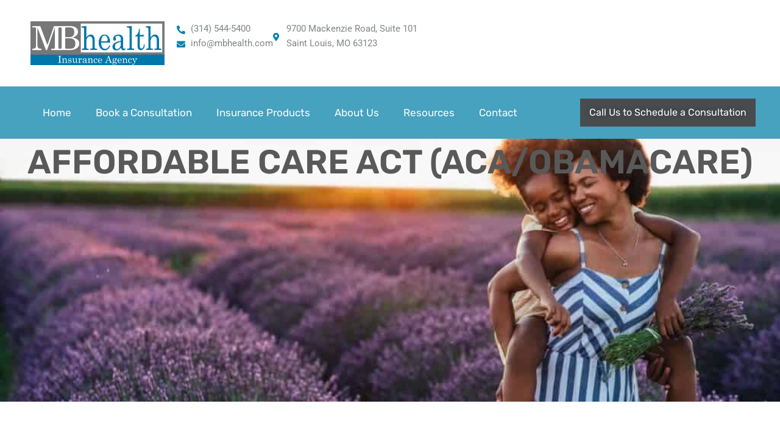

--- FILE ---
content_type: text/html; charset=UTF-8
request_url: https://mbhealth.com/aca-insurance/
body_size: 32903
content:
<!DOCTYPE html>
<html lang="en-US">
<head>
<meta charset="UTF-8">
<meta name="viewport" content="width=device-width, initial-scale=1">
	<link rel="profile" href="https://gmpg.org/xfn/11"> 
	<title>Affordable Care Act Insurance in MO &amp; IL | MBhealth</title>

            <script data-no-defer="1" data-ezscrex="false" data-cfasync="false" data-pagespeed-no-defer data-cookieconsent="ignore">
                var ctPublicFunctions = {"_ajax_nonce":"8daa3d6a7d","_rest_nonce":"cf08e9c07e","_ajax_url":"\/wp-admin\/admin-ajax.php","_rest_url":"https:\/\/mbhealth.com\/wp-json\/","data__cookies_type":"none","data__ajax_type":"rest","data__bot_detector_enabled":"1","data__frontend_data_log_enabled":1,"cookiePrefix":"","wprocket_detected":false,"host_url":"mbhealth.com","text__ee_click_to_select":"Click to select the whole data","text__ee_original_email":"The complete one is","text__ee_got_it":"Got it","text__ee_blocked":"Blocked","text__ee_cannot_connect":"Cannot connect","text__ee_cannot_decode":"Can not decode email. Unknown reason","text__ee_email_decoder":"CleanTalk email decoder","text__ee_wait_for_decoding":"The magic is on the way!","text__ee_decoding_process":"Please wait a few seconds while we decode the contact data."}
            </script>
        
            <script data-no-defer="1" data-ezscrex="false" data-cfasync="false" data-pagespeed-no-defer data-cookieconsent="ignore">
                var ctPublic = {"_ajax_nonce":"8daa3d6a7d","settings__forms__check_internal":"0","settings__forms__check_external":"0","settings__forms__force_protection":"0","settings__forms__search_test":"1","settings__forms__wc_add_to_cart":"0","settings__data__bot_detector_enabled":"1","settings__sfw__anti_crawler":0,"blog_home":"https:\/\/mbhealth.com\/","pixel__setting":"3","pixel__enabled":false,"pixel__url":null,"data__email_check_before_post":"1","data__email_check_exist_post":"0","data__cookies_type":"none","data__key_is_ok":true,"data__visible_fields_required":true,"wl_brandname":"Anti-Spam by CleanTalk","wl_brandname_short":"CleanTalk","ct_checkjs_key":1883231821,"emailEncoderPassKey":"25b3740ab22ce1216dd0ecf875d3f6c1","bot_detector_forms_excluded":"W10=","advancedCacheExists":false,"varnishCacheExists":false,"wc_ajax_add_to_cart":false}
            </script>
        <meta name="dc.title" content="Affordable Care Act Insurance in MO &amp; IL | MBhealth">
<meta name="dc.description" content="Do you have questions about Affordable Care Act Insurance in Illinois, Missouri or another state? Learn more how MBhealth can simplify the enrollment process.">
<meta name="dc.relation" content="https://mbhealth.com/aca-insurance/">
<meta name="dc.source" content="https://mbhealth.com/">
<meta name="dc.language" content="en_US">
<meta name="description" content="Do you have questions about Affordable Care Act Insurance in Illinois, Missouri or another state? Learn more how MBhealth can simplify the enrollment process.">
<meta name="robots" content="index, follow, max-snippet:-1, max-image-preview:large, max-video-preview:-1">
<link rel="canonical" href="https://mbhealth.com/aca-insurance/">
<meta property="og:url" content="https://mbhealth.com/aca-insurance/">
<meta property="og:site_name" content="MBhealth Insurance Agency">
<meta property="og:locale" content="en_US">
<meta property="og:type" content="article">
<meta property="article:author" content="https://www.facebook.com/MBhealthSTL">
<meta property="article:publisher" content="https://www.facebook.com/MBhealthSTL">
<meta property="og:title" content="Affordable Care Act Insurance in MO &amp; IL | MBhealth">
<meta property="og:description" content="Do you have questions about Affordable Care Act Insurance in Illinois, Missouri or another state? Learn more how MBhealth can simplify the enrollment process.">
<meta property="og:image" content="https://mbhealth.com/wp-content/uploads/2022/09/cropped-Final-Logo-retina-1024x335-1-e1663871607308.png">
<meta property="og:image:secure_url" content="https://mbhealth.com/wp-content/uploads/2022/09/cropped-Final-Logo-retina-1024x335-1-e1663871607308.png">
<meta property="og:image:width" content="472">
<meta property="og:image:height" content="512">
<meta name="twitter:card" content="summary">
<meta name="twitter:title" content="Affordable Care Act Insurance in MO &amp; IL | MBhealth">
<meta name="twitter:description" content="Do you have questions about Affordable Care Act Insurance in Illinois, Missouri or another state? Learn more how MBhealth can simplify the enrollment process.">
<link rel='dns-prefetch' href='//fd.cleantalk.org' />
<link rel='dns-prefetch' href='//www.googletagmanager.com' />
<link rel="alternate" type="application/rss+xml" title="MBhealth Insurance Agency &raquo; Feed" href="https://mbhealth.com/feed/" />
<link rel="alternate" type="application/rss+xml" title="MBhealth Insurance Agency &raquo; Comments Feed" href="https://mbhealth.com/comments/feed/" />
		<link rel="alternate" title="oEmbed (JSON)" type="application/json+oembed" href="https://mbhealth.com/wp-json/oembed/1.0/embed?url=https%3A%2F%2Fmbhealth.com%2Faca-insurance%2F" />
<link rel="alternate" title="oEmbed (XML)" type="text/xml+oembed" href="https://mbhealth.com/wp-json/oembed/1.0/embed?url=https%3A%2F%2Fmbhealth.com%2Faca-insurance%2F&#038;format=xml" />
<style id='wp-img-auto-sizes-contain-inline-css'>
img:is([sizes=auto i],[sizes^="auto," i]){contain-intrinsic-size:3000px 1500px}
/*# sourceURL=wp-img-auto-sizes-contain-inline-css */
</style>
<link rel='stylesheet' id='astra-theme-css-css' href='https://mbhealth.com/wp-content/themes/astra/assets/css/minified/main.min.css?ver=4.12.0' media='all' />
<style id='astra-theme-css-inline-css'>
:root{--ast-post-nav-space:0;--ast-container-default-xlg-padding:3em;--ast-container-default-lg-padding:3em;--ast-container-default-slg-padding:2em;--ast-container-default-md-padding:3em;--ast-container-default-sm-padding:3em;--ast-container-default-xs-padding:2.4em;--ast-container-default-xxs-padding:1.8em;--ast-code-block-background:#EEEEEE;--ast-comment-inputs-background:#FAFAFA;--ast-normal-container-width:1200px;--ast-narrow-container-width:750px;--ast-blog-title-font-weight:normal;--ast-blog-meta-weight:inherit;--ast-global-color-primary:var(--ast-global-color-5);--ast-global-color-secondary:var(--ast-global-color-4);--ast-global-color-alternate-background:var(--ast-global-color-7);--ast-global-color-subtle-background:var(--ast-global-color-6);--ast-bg-style-guide:var( --ast-global-color-secondary,--ast-global-color-5 );--ast-shadow-style-guide:0px 0px 4px 0 #00000057;--ast-global-dark-bg-style:#fff;--ast-global-dark-lfs:#fbfbfb;--ast-widget-bg-color:#fafafa;--ast-wc-container-head-bg-color:#fbfbfb;--ast-title-layout-bg:#eeeeee;--ast-search-border-color:#e7e7e7;--ast-lifter-hover-bg:#e6e6e6;--ast-gallery-block-color:#000;--srfm-color-input-label:var(--ast-global-color-2);}html{font-size:93.75%;}a{color:var(--ast-global-color-0);}a:hover,a:focus{color:var(--ast-global-color-1);}body,button,input,select,textarea,.ast-button,.ast-custom-button{font-family:-apple-system,BlinkMacSystemFont,Segoe UI,Roboto,Oxygen-Sans,Ubuntu,Cantarell,Helvetica Neue,sans-serif;font-weight:inherit;font-size:15px;font-size:1rem;line-height:var(--ast-body-line-height,1.65em);}blockquote{color:var(--ast-global-color-3);}h1,h2,h3,h4,h5,h6,.entry-content :where(h1,h2,h3,h4,h5,h6),.site-title,.site-title a{font-weight:600;}.ast-site-identity .site-title a{color:var(--ast-global-color-2);}.site-title{font-size:35px;font-size:2.3333333333333rem;display:block;}header .custom-logo-link img{max-width:173px;width:173px;}.astra-logo-svg{width:173px;}.site-header .site-description{font-size:15px;font-size:1rem;display:none;}.entry-title{font-size:26px;font-size:1.7333333333333rem;}.archive .ast-article-post .ast-article-inner,.blog .ast-article-post .ast-article-inner,.archive .ast-article-post .ast-article-inner:hover,.blog .ast-article-post .ast-article-inner:hover{overflow:hidden;}h1,.entry-content :where(h1){font-size:40px;font-size:2.6666666666667rem;font-weight:600;line-height:1.4em;}h2,.entry-content :where(h2){font-size:32px;font-size:2.1333333333333rem;font-weight:600;line-height:1.3em;}h3,.entry-content :where(h3){font-size:26px;font-size:1.7333333333333rem;font-weight:600;line-height:1.3em;}h4,.entry-content :where(h4){font-size:24px;font-size:1.6rem;line-height:1.2em;font-weight:600;}h5,.entry-content :where(h5){font-size:20px;font-size:1.3333333333333rem;line-height:1.2em;font-weight:600;}h6,.entry-content :where(h6){font-size:16px;font-size:1.0666666666667rem;line-height:1.25em;font-weight:600;}::selection{background-color:var(--ast-global-color-0);color:#ffffff;}body,h1,h2,h3,h4,h5,h6,.entry-title a,.entry-content :where(h1,h2,h3,h4,h5,h6){color:var(--ast-global-color-3);}.tagcloud a:hover,.tagcloud a:focus,.tagcloud a.current-item{color:#ffffff;border-color:var(--ast-global-color-0);background-color:var(--ast-global-color-0);}input:focus,input[type="text"]:focus,input[type="email"]:focus,input[type="url"]:focus,input[type="password"]:focus,input[type="reset"]:focus,input[type="search"]:focus,textarea:focus{border-color:var(--ast-global-color-0);}input[type="radio"]:checked,input[type=reset],input[type="checkbox"]:checked,input[type="checkbox"]:hover:checked,input[type="checkbox"]:focus:checked,input[type=range]::-webkit-slider-thumb{border-color:var(--ast-global-color-0);background-color:var(--ast-global-color-0);box-shadow:none;}.site-footer a:hover + .post-count,.site-footer a:focus + .post-count{background:var(--ast-global-color-0);border-color:var(--ast-global-color-0);}.single .nav-links .nav-previous,.single .nav-links .nav-next{color:var(--ast-global-color-0);}.entry-meta,.entry-meta *{line-height:1.45;color:var(--ast-global-color-0);}.entry-meta a:not(.ast-button):hover,.entry-meta a:not(.ast-button):hover *,.entry-meta a:not(.ast-button):focus,.entry-meta a:not(.ast-button):focus *,.page-links > .page-link,.page-links .page-link:hover,.post-navigation a:hover{color:var(--ast-global-color-1);}#cat option,.secondary .calendar_wrap thead a,.secondary .calendar_wrap thead a:visited{color:var(--ast-global-color-0);}.secondary .calendar_wrap #today,.ast-progress-val span{background:var(--ast-global-color-0);}.secondary a:hover + .post-count,.secondary a:focus + .post-count{background:var(--ast-global-color-0);border-color:var(--ast-global-color-0);}.calendar_wrap #today > a{color:#ffffff;}.page-links .page-link,.single .post-navigation a{color:var(--ast-global-color-0);}.ast-search-menu-icon .search-form button.search-submit{padding:0 4px;}.ast-search-menu-icon form.search-form{padding-right:0;}.ast-search-menu-icon.slide-search input.search-field{width:0;}.ast-header-search .ast-search-menu-icon.ast-dropdown-active .search-form,.ast-header-search .ast-search-menu-icon.ast-dropdown-active .search-field:focus{transition:all 0.2s;}.search-form input.search-field:focus{outline:none;}.ast-archive-title{color:var(--ast-global-color-2);}.widget-title,.widget .wp-block-heading{font-size:21px;font-size:1.4rem;color:var(--ast-global-color-2);}.ast-single-post .entry-content a,.ast-comment-content a:not(.ast-comment-edit-reply-wrap a){text-decoration:underline;}.ast-single-post .wp-block-button .wp-block-button__link,.ast-single-post .elementor-widget-button .elementor-button,.ast-single-post .entry-content .uagb-tab a,.ast-single-post .entry-content .uagb-ifb-cta a,.ast-single-post .entry-content .wp-block-uagb-buttons a,.ast-single-post .entry-content .uabb-module-content a,.ast-single-post .entry-content .uagb-post-grid a,.ast-single-post .entry-content .uagb-timeline a,.ast-single-post .entry-content .uagb-toc__wrap a,.ast-single-post .entry-content .uagb-taxomony-box a,.entry-content .wp-block-latest-posts > li > a,.ast-single-post .entry-content .wp-block-file__button,a.ast-post-filter-single,.ast-single-post .wp-block-buttons .wp-block-button.is-style-outline .wp-block-button__link,.ast-single-post .ast-comment-content .comment-reply-link,.ast-single-post .ast-comment-content .comment-edit-link{text-decoration:none;}.ast-search-menu-icon.slide-search a:focus-visible:focus-visible,.astra-search-icon:focus-visible,#close:focus-visible,a:focus-visible,.ast-menu-toggle:focus-visible,.site .skip-link:focus-visible,.wp-block-loginout input:focus-visible,.wp-block-search.wp-block-search__button-inside .wp-block-search__inside-wrapper,.ast-header-navigation-arrow:focus-visible,.ast-orders-table__row .ast-orders-table__cell:focus-visible,a#ast-apply-coupon:focus-visible,#ast-apply-coupon:focus-visible,#close:focus-visible,.button.search-submit:focus-visible,#search_submit:focus,.normal-search:focus-visible,.ast-header-account-wrap:focus-visible,.astra-cart-drawer-close:focus,.ast-single-variation:focus,.ast-button:focus,.ast-builder-button-wrap:has(.ast-custom-button-link:focus),.ast-builder-button-wrap .ast-custom-button-link:focus{outline-style:dotted;outline-color:inherit;outline-width:thin;}input:focus,input[type="text"]:focus,input[type="email"]:focus,input[type="url"]:focus,input[type="password"]:focus,input[type="reset"]:focus,input[type="search"]:focus,input[type="number"]:focus,textarea:focus,.wp-block-search__input:focus,[data-section="section-header-mobile-trigger"] .ast-button-wrap .ast-mobile-menu-trigger-minimal:focus,.ast-mobile-popup-drawer.active .menu-toggle-close:focus,#ast-scroll-top:focus,#coupon_code:focus,#ast-coupon-code:focus{border-style:dotted;border-color:inherit;border-width:thin;}input{outline:none;}.site-logo-img img{ transition:all 0.2s linear;}body .ast-oembed-container *{position:absolute;top:0;width:100%;height:100%;left:0;}body .wp-block-embed-pocket-casts .ast-oembed-container *{position:unset;}.ast-single-post-featured-section + article {margin-top: 2em;}.site-content .ast-single-post-featured-section img {width: 100%;overflow: hidden;object-fit: cover;}.site > .ast-single-related-posts-container {margin-top: 0;}@media (min-width: 922px) {.ast-desktop .ast-container--narrow {max-width: var(--ast-narrow-container-width);margin: 0 auto;}}.ast-page-builder-template .hentry {margin: 0;}.ast-page-builder-template .site-content > .ast-container {max-width: 100%;padding: 0;}.ast-page-builder-template .site .site-content #primary {padding: 0;margin: 0;}.ast-page-builder-template .no-results {text-align: center;margin: 4em auto;}.ast-page-builder-template .ast-pagination {padding: 2em;}.ast-page-builder-template .entry-header.ast-no-title.ast-no-thumbnail {margin-top: 0;}.ast-page-builder-template .entry-header.ast-header-without-markup {margin-top: 0;margin-bottom: 0;}.ast-page-builder-template .entry-header.ast-no-title.ast-no-meta {margin-bottom: 0;}.ast-page-builder-template.single .post-navigation {padding-bottom: 2em;}.ast-page-builder-template.single-post .site-content > .ast-container {max-width: 100%;}.ast-page-builder-template .entry-header {margin-top: 2em;margin-left: auto;margin-right: auto;}.ast-page-builder-template .ast-archive-description {margin: 2em auto 0;padding-left: 20px;padding-right: 20px;}.ast-page-builder-template .ast-row {margin-left: 0;margin-right: 0;}.single.ast-page-builder-template .entry-header + .entry-content,.single.ast-page-builder-template .ast-single-entry-banner + .site-content article .entry-content {margin-bottom: 2em;}@media(min-width: 921px) {.ast-page-builder-template.archive.ast-right-sidebar .ast-row article,.ast-page-builder-template.archive.ast-left-sidebar .ast-row article {padding-left: 0;padding-right: 0;}}@media (max-width:921.9px){#ast-desktop-header{display:none;}}@media (min-width:922px){#ast-mobile-header{display:none;}}.wp-block-buttons.aligncenter{justify-content:center;}@media (max-width:921px){.ast-theme-transparent-header #primary,.ast-theme-transparent-header #secondary{padding:0;}}@media (max-width:921px){.ast-plain-container.ast-no-sidebar #primary{padding:0;}}.ast-plain-container.ast-no-sidebar #primary{margin-top:0;margin-bottom:0;}.wp-block-button.is-style-outline .wp-block-button__link{border-color:var(--ast-global-color-0);}div.wp-block-button.is-style-outline > .wp-block-button__link:not(.has-text-color),div.wp-block-button.wp-block-button__link.is-style-outline:not(.has-text-color){color:var(--ast-global-color-0);}.wp-block-button.is-style-outline .wp-block-button__link:hover,.wp-block-buttons .wp-block-button.is-style-outline .wp-block-button__link:focus,.wp-block-buttons .wp-block-button.is-style-outline > .wp-block-button__link:not(.has-text-color):hover,.wp-block-buttons .wp-block-button.wp-block-button__link.is-style-outline:not(.has-text-color):hover{color:#ffffff;background-color:var(--ast-global-color-1);border-color:var(--ast-global-color-1);}.post-page-numbers.current .page-link,.ast-pagination .page-numbers.current{color:#ffffff;border-color:var(--ast-global-color-0);background-color:var(--ast-global-color-0);}.wp-block-button.is-style-outline .wp-block-button__link.wp-element-button,.ast-outline-button{border-color:var(--ast-global-color-0);font-family:inherit;font-weight:inherit;line-height:1em;}.wp-block-buttons .wp-block-button.is-style-outline > .wp-block-button__link:not(.has-text-color),.wp-block-buttons .wp-block-button.wp-block-button__link.is-style-outline:not(.has-text-color),.ast-outline-button{color:var(--ast-global-color-0);}.wp-block-button.is-style-outline .wp-block-button__link:hover,.wp-block-buttons .wp-block-button.is-style-outline .wp-block-button__link:focus,.wp-block-buttons .wp-block-button.is-style-outline > .wp-block-button__link:not(.has-text-color):hover,.wp-block-buttons .wp-block-button.wp-block-button__link.is-style-outline:not(.has-text-color):hover,.ast-outline-button:hover,.ast-outline-button:focus,.wp-block-uagb-buttons-child .uagb-buttons-repeater.ast-outline-button:hover,.wp-block-uagb-buttons-child .uagb-buttons-repeater.ast-outline-button:focus{color:#ffffff;background-color:var(--ast-global-color-1);border-color:var(--ast-global-color-1);}.wp-block-button .wp-block-button__link.wp-element-button.is-style-outline:not(.has-background),.wp-block-button.is-style-outline>.wp-block-button__link.wp-element-button:not(.has-background),.ast-outline-button{background-color:transparent;}.entry-content[data-ast-blocks-layout] > figure{margin-bottom:1em;}h1.widget-title{font-weight:600;}h2.widget-title{font-weight:600;}h3.widget-title{font-weight:600;}.elementor-widget-container .elementor-loop-container .e-loop-item[data-elementor-type="loop-item"]{width:100%;}#page{display:flex;flex-direction:column;min-height:100vh;}.ast-404-layout-1 h1.page-title{color:var(--ast-global-color-2);}.single .post-navigation a{line-height:1em;height:inherit;}.error-404 .page-sub-title{font-size:1.5rem;font-weight:inherit;}.search .site-content .content-area .search-form{margin-bottom:0;}#page .site-content{flex-grow:1;}.widget{margin-bottom:1.25em;}#secondary li{line-height:1.5em;}#secondary .wp-block-group h2{margin-bottom:0.7em;}#secondary h2{font-size:1.7rem;}.ast-separate-container .ast-article-post,.ast-separate-container .ast-article-single,.ast-separate-container .comment-respond{padding:3em;}.ast-separate-container .ast-article-single .ast-article-single{padding:0;}.ast-article-single .wp-block-post-template-is-layout-grid{padding-left:0;}.ast-separate-container .comments-title,.ast-narrow-container .comments-title{padding:1.5em 2em;}.ast-page-builder-template .comment-form-textarea,.ast-comment-formwrap .ast-grid-common-col{padding:0;}.ast-comment-formwrap{padding:0;display:inline-flex;column-gap:20px;width:100%;margin-left:0;margin-right:0;}.comments-area textarea#comment:focus,.comments-area textarea#comment:active,.comments-area .ast-comment-formwrap input[type="text"]:focus,.comments-area .ast-comment-formwrap input[type="text"]:active {box-shadow:none;outline:none;}.archive.ast-page-builder-template .entry-header{margin-top:2em;}.ast-page-builder-template .ast-comment-formwrap{width:100%;}.entry-title{margin-bottom:0.5em;}.ast-archive-description p{font-size:inherit;font-weight:inherit;line-height:inherit;}.ast-separate-container .ast-comment-list li.depth-1,.hentry{margin-bottom:2em;}@media (min-width:921px){.ast-left-sidebar.ast-page-builder-template #secondary,.archive.ast-right-sidebar.ast-page-builder-template .site-main{padding-left:20px;padding-right:20px;}}@media (max-width:544px){.ast-comment-formwrap.ast-row{column-gap:10px;display:inline-block;}#ast-commentform .ast-grid-common-col{position:relative;width:100%;}}@media (min-width:1201px){.ast-separate-container .ast-article-post,.ast-separate-container .ast-article-single,.ast-separate-container .ast-author-box,.ast-separate-container .ast-404-layout-1,.ast-separate-container .no-results{padding:3em;}}@media (max-width:921px){.ast-left-sidebar #content > .ast-container{display:flex;flex-direction:column-reverse;width:100%;}}@media (min-width:922px){.ast-separate-container.ast-right-sidebar #primary,.ast-separate-container.ast-left-sidebar #primary{border:0;}.search-no-results.ast-separate-container #primary{margin-bottom:4em;}}.wp-block-button .wp-block-button__link{color:#ffffff;}.wp-block-button .wp-block-button__link:hover,.wp-block-button .wp-block-button__link:focus{color:#ffffff;background-color:var(--ast-global-color-1);border-color:var(--ast-global-color-1);}.elementor-widget-heading h1.elementor-heading-title{line-height:1.4em;}.elementor-widget-heading h2.elementor-heading-title{line-height:1.3em;}.elementor-widget-heading h3.elementor-heading-title{line-height:1.3em;}.elementor-widget-heading h4.elementor-heading-title{line-height:1.2em;}.elementor-widget-heading h5.elementor-heading-title{line-height:1.2em;}.elementor-widget-heading h6.elementor-heading-title{line-height:1.25em;}.wp-block-button .wp-block-button__link,.wp-block-search .wp-block-search__button,body .wp-block-file .wp-block-file__button{border-color:var(--ast-global-color-0);background-color:var(--ast-global-color-0);color:#ffffff;font-family:inherit;font-weight:inherit;line-height:1em;padding-top:15px;padding-right:30px;padding-bottom:15px;padding-left:30px;}@media (max-width:921px){.wp-block-button .wp-block-button__link,.wp-block-search .wp-block-search__button,body .wp-block-file .wp-block-file__button{padding-top:14px;padding-right:28px;padding-bottom:14px;padding-left:28px;}}@media (max-width:544px){.wp-block-button .wp-block-button__link,.wp-block-search .wp-block-search__button,body .wp-block-file .wp-block-file__button{padding-top:12px;padding-right:24px;padding-bottom:12px;padding-left:24px;}}.menu-toggle,button,.ast-button,.ast-custom-button,.button,input#submit,input[type="button"],input[type="submit"],input[type="reset"],form[CLASS*="wp-block-search__"].wp-block-search .wp-block-search__inside-wrapper .wp-block-search__button,body .wp-block-file .wp-block-file__button,.search .search-submit{border-style:solid;border-top-width:0;border-right-width:0;border-left-width:0;border-bottom-width:0;color:#ffffff;border-color:var(--ast-global-color-0);background-color:var(--ast-global-color-0);padding-top:15px;padding-right:30px;padding-bottom:15px;padding-left:30px;font-family:inherit;font-weight:inherit;line-height:1em;}button:focus,.menu-toggle:hover,button:hover,.ast-button:hover,.ast-custom-button:hover .button:hover,.ast-custom-button:hover ,input[type=reset]:hover,input[type=reset]:focus,input#submit:hover,input#submit:focus,input[type="button"]:hover,input[type="button"]:focus,input[type="submit"]:hover,input[type="submit"]:focus,form[CLASS*="wp-block-search__"].wp-block-search .wp-block-search__inside-wrapper .wp-block-search__button:hover,form[CLASS*="wp-block-search__"].wp-block-search .wp-block-search__inside-wrapper .wp-block-search__button:focus,body .wp-block-file .wp-block-file__button:hover,body .wp-block-file .wp-block-file__button:focus{color:#ffffff;background-color:var(--ast-global-color-1);border-color:var(--ast-global-color-1);}form[CLASS*="wp-block-search__"].wp-block-search .wp-block-search__inside-wrapper .wp-block-search__button.has-icon{padding-top:calc(15px - 3px);padding-right:calc(30px - 3px);padding-bottom:calc(15px - 3px);padding-left:calc(30px - 3px);}@media (max-width:921px){.menu-toggle,button,.ast-button,.ast-custom-button,.button,input#submit,input[type="button"],input[type="submit"],input[type="reset"],form[CLASS*="wp-block-search__"].wp-block-search .wp-block-search__inside-wrapper .wp-block-search__button,body .wp-block-file .wp-block-file__button,.search .search-submit{padding-top:14px;padding-right:28px;padding-bottom:14px;padding-left:28px;}}@media (max-width:544px){.menu-toggle,button,.ast-button,.ast-custom-button,.button,input#submit,input[type="button"],input[type="submit"],input[type="reset"],form[CLASS*="wp-block-search__"].wp-block-search .wp-block-search__inside-wrapper .wp-block-search__button,body .wp-block-file .wp-block-file__button,.search .search-submit{padding-top:12px;padding-right:24px;padding-bottom:12px;padding-left:24px;}}@media (max-width:921px){.ast-mobile-header-stack .main-header-bar .ast-search-menu-icon{display:inline-block;}.ast-header-break-point.ast-header-custom-item-outside .ast-mobile-header-stack .main-header-bar .ast-search-icon{margin:0;}.ast-comment-avatar-wrap img{max-width:2.5em;}.ast-comment-meta{padding:0 1.8888em 1.3333em;}.ast-separate-container .ast-comment-list li.depth-1{padding:1.5em 2.14em;}.ast-separate-container .comment-respond{padding:2em 2.14em;}}@media (min-width:544px){.ast-container{max-width:100%;}}@media (max-width:544px){.ast-separate-container .ast-article-post,.ast-separate-container .ast-article-single,.ast-separate-container .comments-title,.ast-separate-container .ast-archive-description{padding:1.5em 1em;}.ast-separate-container #content .ast-container{padding-left:0.54em;padding-right:0.54em;}.ast-separate-container .ast-comment-list .bypostauthor{padding:.5em;}.ast-search-menu-icon.ast-dropdown-active .search-field{width:170px;}} #ast-mobile-header .ast-site-header-cart-li a{pointer-events:none;}.ast-separate-container{background-color:var(--ast-global-color-4);}@media (max-width:921px){.site-title{display:block;}.site-header .site-description{display:none;}h1,.entry-content :where(h1){font-size:30px;}h2,.entry-content :where(h2){font-size:25px;}h3,.entry-content :where(h3){font-size:20px;}}@media (max-width:544px){.site-title{display:block;}.site-header .site-description{display:none;}h1,.entry-content :where(h1){font-size:30px;}h2,.entry-content :where(h2){font-size:25px;}h3,.entry-content :where(h3){font-size:20px;}}@media (max-width:921px){html{font-size:85.5%;}}@media (max-width:544px){html{font-size:85.5%;}}@media (min-width:922px){.ast-container{max-width:1240px;}}@media (min-width:922px){.site-content .ast-container{display:flex;}}@media (max-width:921px){.site-content .ast-container{flex-direction:column;}}@media (min-width:922px){.main-header-menu .sub-menu .menu-item.ast-left-align-sub-menu:hover > .sub-menu,.main-header-menu .sub-menu .menu-item.ast-left-align-sub-menu.focus > .sub-menu{margin-left:-0px;}}.site .comments-area{padding-bottom:3em;}.wp-block-file {display: flex;align-items: center;flex-wrap: wrap;justify-content: space-between;}.wp-block-pullquote {border: none;}.wp-block-pullquote blockquote::before {content: "\201D";font-family: "Helvetica",sans-serif;display: flex;transform: rotate( 180deg );font-size: 6rem;font-style: normal;line-height: 1;font-weight: bold;align-items: center;justify-content: center;}.has-text-align-right > blockquote::before {justify-content: flex-start;}.has-text-align-left > blockquote::before {justify-content: flex-end;}figure.wp-block-pullquote.is-style-solid-color blockquote {max-width: 100%;text-align: inherit;}:root {--wp--custom--ast-default-block-top-padding: 3em;--wp--custom--ast-default-block-right-padding: 3em;--wp--custom--ast-default-block-bottom-padding: 3em;--wp--custom--ast-default-block-left-padding: 3em;--wp--custom--ast-container-width: 1200px;--wp--custom--ast-content-width-size: 1200px;--wp--custom--ast-wide-width-size: calc(1200px + var(--wp--custom--ast-default-block-left-padding) + var(--wp--custom--ast-default-block-right-padding));}.ast-narrow-container {--wp--custom--ast-content-width-size: 750px;--wp--custom--ast-wide-width-size: 750px;}@media(max-width: 921px) {:root {--wp--custom--ast-default-block-top-padding: 3em;--wp--custom--ast-default-block-right-padding: 2em;--wp--custom--ast-default-block-bottom-padding: 3em;--wp--custom--ast-default-block-left-padding: 2em;}}@media(max-width: 544px) {:root {--wp--custom--ast-default-block-top-padding: 3em;--wp--custom--ast-default-block-right-padding: 1.5em;--wp--custom--ast-default-block-bottom-padding: 3em;--wp--custom--ast-default-block-left-padding: 1.5em;}}.entry-content > .wp-block-group,.entry-content > .wp-block-cover,.entry-content > .wp-block-columns {padding-top: var(--wp--custom--ast-default-block-top-padding);padding-right: var(--wp--custom--ast-default-block-right-padding);padding-bottom: var(--wp--custom--ast-default-block-bottom-padding);padding-left: var(--wp--custom--ast-default-block-left-padding);}.ast-plain-container.ast-no-sidebar .entry-content > .alignfull,.ast-page-builder-template .ast-no-sidebar .entry-content > .alignfull {margin-left: calc( -50vw + 50%);margin-right: calc( -50vw + 50%);max-width: 100vw;width: 100vw;}.ast-plain-container.ast-no-sidebar .entry-content .alignfull .alignfull,.ast-page-builder-template.ast-no-sidebar .entry-content .alignfull .alignfull,.ast-plain-container.ast-no-sidebar .entry-content .alignfull .alignwide,.ast-page-builder-template.ast-no-sidebar .entry-content .alignfull .alignwide,.ast-plain-container.ast-no-sidebar .entry-content .alignwide .alignfull,.ast-page-builder-template.ast-no-sidebar .entry-content .alignwide .alignfull,.ast-plain-container.ast-no-sidebar .entry-content .alignwide .alignwide,.ast-page-builder-template.ast-no-sidebar .entry-content .alignwide .alignwide,.ast-plain-container.ast-no-sidebar .entry-content .wp-block-column .alignfull,.ast-page-builder-template.ast-no-sidebar .entry-content .wp-block-column .alignfull,.ast-plain-container.ast-no-sidebar .entry-content .wp-block-column .alignwide,.ast-page-builder-template.ast-no-sidebar .entry-content .wp-block-column .alignwide {margin-left: auto;margin-right: auto;width: 100%;}[data-ast-blocks-layout] .wp-block-separator:not(.is-style-dots) {height: 0;}[data-ast-blocks-layout] .wp-block-separator {margin: 20px auto;}[data-ast-blocks-layout] .wp-block-separator:not(.is-style-wide):not(.is-style-dots) {max-width: 100px;}[data-ast-blocks-layout] .wp-block-separator.has-background {padding: 0;}.entry-content[data-ast-blocks-layout] > * {max-width: var(--wp--custom--ast-content-width-size);margin-left: auto;margin-right: auto;}.entry-content[data-ast-blocks-layout] > .alignwide {max-width: var(--wp--custom--ast-wide-width-size);}.entry-content[data-ast-blocks-layout] .alignfull {max-width: none;}.entry-content .wp-block-columns {margin-bottom: 0;}blockquote {margin: 1.5em;border-color: rgba(0,0,0,0.05);}.wp-block-quote:not(.has-text-align-right):not(.has-text-align-center) {border-left: 5px solid rgba(0,0,0,0.05);}.has-text-align-right > blockquote,blockquote.has-text-align-right {border-right: 5px solid rgba(0,0,0,0.05);}.has-text-align-left > blockquote,blockquote.has-text-align-left {border-left: 5px solid rgba(0,0,0,0.05);}.wp-block-site-tagline,.wp-block-latest-posts .read-more {margin-top: 15px;}.wp-block-loginout p label {display: block;}.wp-block-loginout p:not(.login-remember):not(.login-submit) input {width: 100%;}.wp-block-loginout input:focus {border-color: transparent;}.wp-block-loginout input:focus {outline: thin dotted;}.entry-content .wp-block-media-text .wp-block-media-text__content {padding: 0 0 0 8%;}.entry-content .wp-block-media-text.has-media-on-the-right .wp-block-media-text__content {padding: 0 8% 0 0;}.entry-content .wp-block-media-text.has-background .wp-block-media-text__content {padding: 8%;}.entry-content .wp-block-cover:not([class*="background-color"]):not(.has-text-color.has-link-color) .wp-block-cover__inner-container,.entry-content .wp-block-cover:not([class*="background-color"]) .wp-block-cover-image-text,.entry-content .wp-block-cover:not([class*="background-color"]) .wp-block-cover-text,.entry-content .wp-block-cover-image:not([class*="background-color"]) .wp-block-cover__inner-container,.entry-content .wp-block-cover-image:not([class*="background-color"]) .wp-block-cover-image-text,.entry-content .wp-block-cover-image:not([class*="background-color"]) .wp-block-cover-text {color: var(--ast-global-color-primary,var(--ast-global-color-5));}.wp-block-loginout .login-remember input {width: 1.1rem;height: 1.1rem;margin: 0 5px 4px 0;vertical-align: middle;}.wp-block-latest-posts > li > *:first-child,.wp-block-latest-posts:not(.is-grid) > li:first-child {margin-top: 0;}.entry-content > .wp-block-buttons,.entry-content > .wp-block-uagb-buttons {margin-bottom: 1.5em;}.wp-block-search__inside-wrapper .wp-block-search__input {padding: 0 10px;color: var(--ast-global-color-3);background: var(--ast-global-color-primary,var(--ast-global-color-5));border-color: var(--ast-border-color);}.wp-block-latest-posts .read-more {margin-bottom: 1.5em;}.wp-block-search__no-button .wp-block-search__inside-wrapper .wp-block-search__input {padding-top: 5px;padding-bottom: 5px;}.wp-block-latest-posts .wp-block-latest-posts__post-date,.wp-block-latest-posts .wp-block-latest-posts__post-author {font-size: 1rem;}.wp-block-latest-posts > li > *,.wp-block-latest-posts:not(.is-grid) > li {margin-top: 12px;margin-bottom: 12px;}.ast-page-builder-template .entry-content[data-ast-blocks-layout] > .alignwide:where(:not(.uagb-is-root-container):not(.spectra-is-root-container)) > * {max-width: var(--wp--custom--ast-wide-width-size);}.ast-page-builder-template .entry-content[data-ast-blocks-layout] > .inherit-container-width > *,.ast-page-builder-template .entry-content[data-ast-blocks-layout] > *:not(.wp-block-group):where(:not(.uagb-is-root-container):not(.spectra-is-root-container)) > *,.entry-content[data-ast-blocks-layout] > .wp-block-cover .wp-block-cover__inner-container {max-width: var(--wp--custom--ast-content-width-size) ;margin-left: auto;margin-right: auto;}.ast-page-builder-template .entry-content[data-ast-blocks-layout] > *,.ast-page-builder-template .entry-content[data-ast-blocks-layout] > .alignfull:where(:not(.wp-block-group):not(.uagb-is-root-container):not(.spectra-is-root-container)) > * {max-width: none;}.entry-content[data-ast-blocks-layout] .wp-block-cover:not(.alignleft):not(.alignright) {width: auto;}@media(max-width: 1200px) {.ast-separate-container .entry-content > .alignfull,.ast-separate-container .entry-content[data-ast-blocks-layout] > .alignwide,.ast-plain-container .entry-content[data-ast-blocks-layout] > .alignwide,.ast-plain-container .entry-content .alignfull {margin-left: calc(-1 * min(var(--ast-container-default-xlg-padding),20px)) ;margin-right: calc(-1 * min(var(--ast-container-default-xlg-padding),20px));}}@media(min-width: 1201px) {.ast-separate-container .entry-content > .alignfull {margin-left: calc(-1 * var(--ast-container-default-xlg-padding) );margin-right: calc(-1 * var(--ast-container-default-xlg-padding) );}.ast-separate-container .entry-content[data-ast-blocks-layout] > .alignwide,.ast-plain-container .entry-content[data-ast-blocks-layout] > .alignwide {margin-left: calc(-1 * var(--wp--custom--ast-default-block-left-padding) );margin-right: calc(-1 * var(--wp--custom--ast-default-block-right-padding) );}}@media(min-width: 921px) {.ast-separate-container .entry-content .wp-block-group.alignwide:not(.inherit-container-width) > :where(:not(.alignleft):not(.alignright)),.ast-plain-container .entry-content .wp-block-group.alignwide:not(.inherit-container-width) > :where(:not(.alignleft):not(.alignright)) {max-width: calc( var(--wp--custom--ast-content-width-size) + 80px );}.ast-plain-container.ast-right-sidebar .entry-content[data-ast-blocks-layout] .alignfull,.ast-plain-container.ast-left-sidebar .entry-content[data-ast-blocks-layout] .alignfull {margin-left: -60px;margin-right: -60px;}}@media(min-width: 544px) {.entry-content > .alignleft {margin-right: 20px;}.entry-content > .alignright {margin-left: 20px;}}@media (max-width:544px){.wp-block-columns .wp-block-column:not(:last-child){margin-bottom:20px;}.wp-block-latest-posts{margin:0;}}@media( max-width: 600px ) {.entry-content .wp-block-media-text .wp-block-media-text__content,.entry-content .wp-block-media-text.has-media-on-the-right .wp-block-media-text__content {padding: 8% 0 0;}.entry-content .wp-block-media-text.has-background .wp-block-media-text__content {padding: 8%;}}.ast-narrow-container .site-content .wp-block-uagb-image--align-full .wp-block-uagb-image__figure {max-width: 100%;margin-left: auto;margin-right: auto;}:root .has-ast-global-color-0-color{color:var(--ast-global-color-0);}:root .has-ast-global-color-0-background-color{background-color:var(--ast-global-color-0);}:root .wp-block-button .has-ast-global-color-0-color{color:var(--ast-global-color-0);}:root .wp-block-button .has-ast-global-color-0-background-color{background-color:var(--ast-global-color-0);}:root .has-ast-global-color-1-color{color:var(--ast-global-color-1);}:root .has-ast-global-color-1-background-color{background-color:var(--ast-global-color-1);}:root .wp-block-button .has-ast-global-color-1-color{color:var(--ast-global-color-1);}:root .wp-block-button .has-ast-global-color-1-background-color{background-color:var(--ast-global-color-1);}:root .has-ast-global-color-2-color{color:var(--ast-global-color-2);}:root .has-ast-global-color-2-background-color{background-color:var(--ast-global-color-2);}:root .wp-block-button .has-ast-global-color-2-color{color:var(--ast-global-color-2);}:root .wp-block-button .has-ast-global-color-2-background-color{background-color:var(--ast-global-color-2);}:root .has-ast-global-color-3-color{color:var(--ast-global-color-3);}:root .has-ast-global-color-3-background-color{background-color:var(--ast-global-color-3);}:root .wp-block-button .has-ast-global-color-3-color{color:var(--ast-global-color-3);}:root .wp-block-button .has-ast-global-color-3-background-color{background-color:var(--ast-global-color-3);}:root .has-ast-global-color-4-color{color:var(--ast-global-color-4);}:root .has-ast-global-color-4-background-color{background-color:var(--ast-global-color-4);}:root .wp-block-button .has-ast-global-color-4-color{color:var(--ast-global-color-4);}:root .wp-block-button .has-ast-global-color-4-background-color{background-color:var(--ast-global-color-4);}:root .has-ast-global-color-5-color{color:var(--ast-global-color-5);}:root .has-ast-global-color-5-background-color{background-color:var(--ast-global-color-5);}:root .wp-block-button .has-ast-global-color-5-color{color:var(--ast-global-color-5);}:root .wp-block-button .has-ast-global-color-5-background-color{background-color:var(--ast-global-color-5);}:root .has-ast-global-color-6-color{color:var(--ast-global-color-6);}:root .has-ast-global-color-6-background-color{background-color:var(--ast-global-color-6);}:root .wp-block-button .has-ast-global-color-6-color{color:var(--ast-global-color-6);}:root .wp-block-button .has-ast-global-color-6-background-color{background-color:var(--ast-global-color-6);}:root .has-ast-global-color-7-color{color:var(--ast-global-color-7);}:root .has-ast-global-color-7-background-color{background-color:var(--ast-global-color-7);}:root .wp-block-button .has-ast-global-color-7-color{color:var(--ast-global-color-7);}:root .wp-block-button .has-ast-global-color-7-background-color{background-color:var(--ast-global-color-7);}:root .has-ast-global-color-8-color{color:var(--ast-global-color-8);}:root .has-ast-global-color-8-background-color{background-color:var(--ast-global-color-8);}:root .wp-block-button .has-ast-global-color-8-color{color:var(--ast-global-color-8);}:root .wp-block-button .has-ast-global-color-8-background-color{background-color:var(--ast-global-color-8);}:root{--ast-global-color-0:#0170B9;--ast-global-color-1:#3a3a3a;--ast-global-color-2:#3a3a3a;--ast-global-color-3:#4B4F58;--ast-global-color-4:#F5F5F5;--ast-global-color-5:#FFFFFF;--ast-global-color-6:#E5E5E5;--ast-global-color-7:#424242;--ast-global-color-8:#000000;}:root {--ast-border-color : var(--ast-global-color-6);}.ast-single-entry-banner {-js-display: flex;display: flex;flex-direction: column;justify-content: center;text-align: center;position: relative;background: var(--ast-title-layout-bg);}.ast-single-entry-banner[data-banner-layout="layout-1"] {max-width: 1200px;background: inherit;padding: 20px 0;}.ast-single-entry-banner[data-banner-width-type="custom"] {margin: 0 auto;width: 100%;}.ast-single-entry-banner + .site-content .entry-header {margin-bottom: 0;}.site .ast-author-avatar {--ast-author-avatar-size: ;}a.ast-underline-text {text-decoration: underline;}.ast-container > .ast-terms-link {position: relative;display: block;}a.ast-button.ast-badge-tax {padding: 4px 8px;border-radius: 3px;font-size: inherit;}header.entry-header{text-align:left;}header.entry-header > *:not(:last-child){margin-bottom:10px;}@media (max-width:921px){header.entry-header{text-align:left;}}@media (max-width:544px){header.entry-header{text-align:left;}}.ast-archive-entry-banner {-js-display: flex;display: flex;flex-direction: column;justify-content: center;text-align: center;position: relative;background: var(--ast-title-layout-bg);}.ast-archive-entry-banner[data-banner-width-type="custom"] {margin: 0 auto;width: 100%;}.ast-archive-entry-banner[data-banner-layout="layout-1"] {background: inherit;padding: 20px 0;text-align: left;}body.archive .ast-archive-description{max-width:1200px;width:100%;text-align:left;padding-top:3em;padding-right:3em;padding-bottom:3em;padding-left:3em;}body.archive .ast-archive-description .ast-archive-title,body.archive .ast-archive-description .ast-archive-title *{font-size:40px;font-size:2.6666666666667rem;}body.archive .ast-archive-description > *:not(:last-child){margin-bottom:10px;}@media (max-width:921px){body.archive .ast-archive-description{text-align:left;}}@media (max-width:544px){body.archive .ast-archive-description{text-align:left;}}.ast-breadcrumbs .trail-browse,.ast-breadcrumbs .trail-items,.ast-breadcrumbs .trail-items li{display:inline-block;margin:0;padding:0;border:none;background:inherit;text-indent:0;text-decoration:none;}.ast-breadcrumbs .trail-browse{font-size:inherit;font-style:inherit;font-weight:inherit;color:inherit;}.ast-breadcrumbs .trail-items{list-style:none;}.trail-items li::after{padding:0 0.3em;content:"\00bb";}.trail-items li:last-of-type::after{display:none;}h1,h2,h3,h4,h5,h6,.entry-content :where(h1,h2,h3,h4,h5,h6){color:var(--ast-global-color-2);}.entry-title a{color:var(--ast-global-color-2);}@media (max-width:921px){.ast-builder-grid-row-container.ast-builder-grid-row-tablet-3-firstrow .ast-builder-grid-row > *:first-child,.ast-builder-grid-row-container.ast-builder-grid-row-tablet-3-lastrow .ast-builder-grid-row > *:last-child{grid-column:1 / -1;}}@media (max-width:544px){.ast-builder-grid-row-container.ast-builder-grid-row-mobile-3-firstrow .ast-builder-grid-row > *:first-child,.ast-builder-grid-row-container.ast-builder-grid-row-mobile-3-lastrow .ast-builder-grid-row > *:last-child{grid-column:1 / -1;}}.ast-builder-layout-element[data-section="title_tagline"]{display:flex;}@media (max-width:921px){.ast-header-break-point .ast-builder-layout-element[data-section="title_tagline"]{display:flex;}}@media (max-width:544px){.ast-header-break-point .ast-builder-layout-element[data-section="title_tagline"]{display:flex;}}.site-below-footer-wrap{padding-top:20px;padding-bottom:20px;}.site-below-footer-wrap[data-section="section-below-footer-builder"]{background-color:var( --ast-global-color-primary,--ast-global-color-4 );min-height:80px;border-style:solid;border-width:0px;border-top-width:1px;border-top-color:var(--ast-global-color-subtle-background,--ast-global-color-6);}.site-below-footer-wrap[data-section="section-below-footer-builder"] .ast-builder-grid-row{max-width:1200px;min-height:80px;margin-left:auto;margin-right:auto;}.site-below-footer-wrap[data-section="section-below-footer-builder"] .ast-builder-grid-row,.site-below-footer-wrap[data-section="section-below-footer-builder"] .site-footer-section{align-items:flex-start;}.site-below-footer-wrap[data-section="section-below-footer-builder"].ast-footer-row-inline .site-footer-section{display:flex;margin-bottom:0;}.ast-builder-grid-row-full .ast-builder-grid-row{grid-template-columns:1fr;}@media (max-width:921px){.site-below-footer-wrap[data-section="section-below-footer-builder"].ast-footer-row-tablet-inline .site-footer-section{display:flex;margin-bottom:0;}.site-below-footer-wrap[data-section="section-below-footer-builder"].ast-footer-row-tablet-stack .site-footer-section{display:block;margin-bottom:10px;}.ast-builder-grid-row-container.ast-builder-grid-row-tablet-full .ast-builder-grid-row{grid-template-columns:1fr;}}@media (max-width:544px){.site-below-footer-wrap[data-section="section-below-footer-builder"].ast-footer-row-mobile-inline .site-footer-section{display:flex;margin-bottom:0;}.site-below-footer-wrap[data-section="section-below-footer-builder"].ast-footer-row-mobile-stack .site-footer-section{display:block;margin-bottom:10px;}.ast-builder-grid-row-container.ast-builder-grid-row-mobile-full .ast-builder-grid-row{grid-template-columns:1fr;}}.site-below-footer-wrap[data-section="section-below-footer-builder"]{display:grid;}@media (max-width:921px){.ast-header-break-point .site-below-footer-wrap[data-section="section-below-footer-builder"]{display:grid;}}@media (max-width:544px){.ast-header-break-point .site-below-footer-wrap[data-section="section-below-footer-builder"]{display:grid;}}.ast-footer-copyright{text-align:center;}.ast-footer-copyright.site-footer-focus-item {color:var(--ast-global-color-3);}@media (max-width:921px){.ast-footer-copyright{text-align:center;}}@media (max-width:544px){.ast-footer-copyright{text-align:center;}}.ast-footer-copyright.ast-builder-layout-element{display:flex;}@media (max-width:921px){.ast-header-break-point .ast-footer-copyright.ast-builder-layout-element{display:flex;}}@media (max-width:544px){.ast-header-break-point .ast-footer-copyright.ast-builder-layout-element{display:flex;}}.footer-widget-area.widget-area.site-footer-focus-item{width:auto;}.ast-footer-row-inline .footer-widget-area.widget-area.site-footer-focus-item{width:100%;}.elementor-widget-heading .elementor-heading-title{margin:0;}.elementor-page .ast-menu-toggle{color:unset !important;background:unset !important;}.elementor-post.elementor-grid-item.hentry{margin-bottom:0;}.woocommerce div.product .elementor-element.elementor-products-grid .related.products ul.products li.product,.elementor-element .elementor-wc-products .woocommerce[class*='columns-'] ul.products li.product{width:auto;margin:0;float:none;}.elementor-toc__list-wrapper{margin:0;}body .elementor hr{background-color:#ccc;margin:0;}.ast-left-sidebar .elementor-section.elementor-section-stretched,.ast-right-sidebar .elementor-section.elementor-section-stretched{max-width:100%;left:0 !important;}.elementor-posts-container [CLASS*="ast-width-"]{width:100%;}.elementor-template-full-width .ast-container{display:block;}.elementor-screen-only,.screen-reader-text,.screen-reader-text span,.ui-helper-hidden-accessible{top:0 !important;}@media (max-width:544px){.elementor-element .elementor-wc-products .woocommerce[class*="columns-"] ul.products li.product{width:auto;margin:0;}.elementor-element .woocommerce .woocommerce-result-count{float:none;}}.ast-header-break-point .main-header-bar{border-bottom-width:1px;}@media (min-width:922px){.main-header-bar{border-bottom-width:1px;}}.main-header-menu .menu-item, #astra-footer-menu .menu-item, .main-header-bar .ast-masthead-custom-menu-items{-js-display:flex;display:flex;-webkit-box-pack:center;-webkit-justify-content:center;-moz-box-pack:center;-ms-flex-pack:center;justify-content:center;-webkit-box-orient:vertical;-webkit-box-direction:normal;-webkit-flex-direction:column;-moz-box-orient:vertical;-moz-box-direction:normal;-ms-flex-direction:column;flex-direction:column;}.main-header-menu > .menu-item > .menu-link, #astra-footer-menu > .menu-item > .menu-link{height:100%;-webkit-box-align:center;-webkit-align-items:center;-moz-box-align:center;-ms-flex-align:center;align-items:center;-js-display:flex;display:flex;}.ast-header-break-point .main-navigation ul .menu-item .menu-link .icon-arrow:first-of-type svg{top:.2em;margin-top:0px;margin-left:0px;width:.65em;transform:translate(0, -2px) rotateZ(270deg);}.ast-mobile-popup-content .ast-submenu-expanded > .ast-menu-toggle{transform:rotateX(180deg);overflow-y:auto;}@media (min-width:922px){.ast-builder-menu .main-navigation > ul > li:last-child a{margin-right:0;}}.ast-separate-container .ast-article-inner{background-color:transparent;background-image:none;}.ast-separate-container .ast-article-post{background-color:var(--ast-global-color-5);}@media (max-width:921px){.ast-separate-container .ast-article-post{background-color:var(--ast-global-color-5);}}@media (max-width:544px){.ast-separate-container .ast-article-post{background-color:var(--ast-global-color-5);}}.ast-separate-container .ast-article-single:not(.ast-related-post), .ast-separate-container .error-404, .ast-separate-container .no-results, .single.ast-separate-container .site-main .ast-author-meta, .ast-separate-container .related-posts-title-wrapper, .ast-separate-container .comments-count-wrapper, .ast-box-layout.ast-plain-container .site-content, .ast-padded-layout.ast-plain-container .site-content, .ast-separate-container .ast-archive-description, .ast-separate-container .comments-area .comment-respond, .ast-separate-container .comments-area .ast-comment-list li, .ast-separate-container .comments-area .comments-title{background-color:var(--ast-global-color-5);}@media (max-width:921px){.ast-separate-container .ast-article-single:not(.ast-related-post), .ast-separate-container .error-404, .ast-separate-container .no-results, .single.ast-separate-container .site-main .ast-author-meta, .ast-separate-container .related-posts-title-wrapper, .ast-separate-container .comments-count-wrapper, .ast-box-layout.ast-plain-container .site-content, .ast-padded-layout.ast-plain-container .site-content, .ast-separate-container .ast-archive-description{background-color:var(--ast-global-color-5);}}@media (max-width:544px){.ast-separate-container .ast-article-single:not(.ast-related-post), .ast-separate-container .error-404, .ast-separate-container .no-results, .single.ast-separate-container .site-main .ast-author-meta, .ast-separate-container .related-posts-title-wrapper, .ast-separate-container .comments-count-wrapper, .ast-box-layout.ast-plain-container .site-content, .ast-padded-layout.ast-plain-container .site-content, .ast-separate-container .ast-archive-description{background-color:var(--ast-global-color-5);}}.ast-separate-container.ast-two-container #secondary .widget{background-color:var(--ast-global-color-5);}@media (max-width:921px){.ast-separate-container.ast-two-container #secondary .widget{background-color:var(--ast-global-color-5);}}@media (max-width:544px){.ast-separate-container.ast-two-container #secondary .widget{background-color:var(--ast-global-color-5);}}.ast-plain-container, .ast-page-builder-template{background-color:var(--ast-global-color-5);}@media (max-width:921px){.ast-plain-container, .ast-page-builder-template{background-color:var(--ast-global-color-5);}}@media (max-width:544px){.ast-plain-container, .ast-page-builder-template{background-color:var(--ast-global-color-5);}}.ast-mobile-header-content > *,.ast-desktop-header-content > * {padding: 10px 0;height: auto;}.ast-mobile-header-content > *:first-child,.ast-desktop-header-content > *:first-child {padding-top: 10px;}.ast-mobile-header-content > .ast-builder-menu,.ast-desktop-header-content > .ast-builder-menu {padding-top: 0;}.ast-mobile-header-content > *:last-child,.ast-desktop-header-content > *:last-child {padding-bottom: 0;}.ast-mobile-header-content .ast-search-menu-icon.ast-inline-search label,.ast-desktop-header-content .ast-search-menu-icon.ast-inline-search label {width: 100%;}.ast-desktop-header-content .main-header-bar-navigation .ast-submenu-expanded > .ast-menu-toggle::before {transform: rotateX(180deg);}#ast-desktop-header .ast-desktop-header-content,.ast-mobile-header-content .ast-search-icon,.ast-desktop-header-content .ast-search-icon,.ast-mobile-header-wrap .ast-mobile-header-content,.ast-main-header-nav-open.ast-popup-nav-open .ast-mobile-header-wrap .ast-mobile-header-content,.ast-main-header-nav-open.ast-popup-nav-open .ast-desktop-header-content {display: none;}.ast-main-header-nav-open.ast-header-break-point #ast-desktop-header .ast-desktop-header-content,.ast-main-header-nav-open.ast-header-break-point .ast-mobile-header-wrap .ast-mobile-header-content {display: block;}.ast-desktop .ast-desktop-header-content .astra-menu-animation-slide-up > .menu-item > .sub-menu,.ast-desktop .ast-desktop-header-content .astra-menu-animation-slide-up > .menu-item .menu-item > .sub-menu,.ast-desktop .ast-desktop-header-content .astra-menu-animation-slide-down > .menu-item > .sub-menu,.ast-desktop .ast-desktop-header-content .astra-menu-animation-slide-down > .menu-item .menu-item > .sub-menu,.ast-desktop .ast-desktop-header-content .astra-menu-animation-fade > .menu-item > .sub-menu,.ast-desktop .ast-desktop-header-content .astra-menu-animation-fade > .menu-item .menu-item > .sub-menu {opacity: 1;visibility: visible;}.ast-hfb-header.ast-default-menu-enable.ast-header-break-point .ast-mobile-header-wrap .ast-mobile-header-content .main-header-bar-navigation {width: unset;margin: unset;}.ast-mobile-header-content.content-align-flex-end .main-header-bar-navigation .menu-item-has-children > .ast-menu-toggle,.ast-desktop-header-content.content-align-flex-end .main-header-bar-navigation .menu-item-has-children > .ast-menu-toggle {left: calc( 20px - 0.907em);right: auto;}.ast-mobile-header-content .ast-search-menu-icon,.ast-mobile-header-content .ast-search-menu-icon.slide-search,.ast-desktop-header-content .ast-search-menu-icon,.ast-desktop-header-content .ast-search-menu-icon.slide-search {width: 100%;position: relative;display: block;right: auto;transform: none;}.ast-mobile-header-content .ast-search-menu-icon.slide-search .search-form,.ast-mobile-header-content .ast-search-menu-icon .search-form,.ast-desktop-header-content .ast-search-menu-icon.slide-search .search-form,.ast-desktop-header-content .ast-search-menu-icon .search-form {right: 0;visibility: visible;opacity: 1;position: relative;top: auto;transform: none;padding: 0;display: block;overflow: hidden;}.ast-mobile-header-content .ast-search-menu-icon.ast-inline-search .search-field,.ast-mobile-header-content .ast-search-menu-icon .search-field,.ast-desktop-header-content .ast-search-menu-icon.ast-inline-search .search-field,.ast-desktop-header-content .ast-search-menu-icon .search-field {width: 100%;padding-right: 5.5em;}.ast-mobile-header-content .ast-search-menu-icon .search-submit,.ast-desktop-header-content .ast-search-menu-icon .search-submit {display: block;position: absolute;height: 100%;top: 0;right: 0;padding: 0 1em;border-radius: 0;}.ast-hfb-header.ast-default-menu-enable.ast-header-break-point .ast-mobile-header-wrap .ast-mobile-header-content .main-header-bar-navigation ul .sub-menu .menu-link {padding-left: 30px;}.ast-hfb-header.ast-default-menu-enable.ast-header-break-point .ast-mobile-header-wrap .ast-mobile-header-content .main-header-bar-navigation .sub-menu .menu-item .menu-item .menu-link {padding-left: 40px;}.ast-mobile-popup-drawer.active .ast-mobile-popup-inner{background-color:#ffffff;;}.ast-mobile-header-wrap .ast-mobile-header-content, .ast-desktop-header-content{background-color:#ffffff;;}.ast-mobile-popup-content > *, .ast-mobile-header-content > *, .ast-desktop-popup-content > *, .ast-desktop-header-content > *{padding-top:0px;padding-bottom:0px;}.content-align-flex-start .ast-builder-layout-element{justify-content:flex-start;}.content-align-flex-start .main-header-menu{text-align:left;}.ast-mobile-popup-drawer.active .menu-toggle-close{color:#3a3a3a;}.ast-mobile-header-wrap .ast-primary-header-bar,.ast-primary-header-bar .site-primary-header-wrap{min-height:80px;}.ast-desktop .ast-primary-header-bar .main-header-menu > .menu-item{line-height:80px;}.ast-header-break-point #masthead .ast-mobile-header-wrap .ast-primary-header-bar,.ast-header-break-point #masthead .ast-mobile-header-wrap .ast-below-header-bar,.ast-header-break-point #masthead .ast-mobile-header-wrap .ast-above-header-bar{padding-left:20px;padding-right:20px;}.ast-header-break-point .ast-primary-header-bar{border-bottom-width:1px;border-bottom-color:var( --ast-global-color-subtle-background,--ast-global-color-7 );border-bottom-style:solid;}@media (min-width:922px){.ast-primary-header-bar{border-bottom-width:1px;border-bottom-color:var( --ast-global-color-subtle-background,--ast-global-color-7 );border-bottom-style:solid;}}.ast-primary-header-bar{background-color:var( --ast-global-color-primary,--ast-global-color-4 );}.ast-primary-header-bar{display:block;}@media (max-width:921px){.ast-header-break-point .ast-primary-header-bar{display:grid;}}@media (max-width:544px){.ast-header-break-point .ast-primary-header-bar{display:grid;}}[data-section="section-header-mobile-trigger"] .ast-button-wrap .ast-mobile-menu-trigger-minimal{color:var(--ast-global-color-0);border:none;background:transparent;}[data-section="section-header-mobile-trigger"] .ast-button-wrap .mobile-menu-toggle-icon .ast-mobile-svg{width:20px;height:20px;fill:var(--ast-global-color-0);}[data-section="section-header-mobile-trigger"] .ast-button-wrap .mobile-menu-wrap .mobile-menu{color:var(--ast-global-color-0);}.ast-builder-menu-mobile .main-navigation .menu-item.menu-item-has-children > .ast-menu-toggle{top:0;}.ast-builder-menu-mobile .main-navigation .menu-item-has-children > .menu-link:after{content:unset;}.ast-hfb-header .ast-builder-menu-mobile .main-header-menu, .ast-hfb-header .ast-builder-menu-mobile .main-navigation .menu-item .menu-link, .ast-hfb-header .ast-builder-menu-mobile .main-navigation .menu-item .sub-menu .menu-link{border-style:none;}.ast-builder-menu-mobile .main-navigation .menu-item.menu-item-has-children > .ast-menu-toggle{top:0;}@media (max-width:921px){.ast-builder-menu-mobile .main-navigation .menu-item.menu-item-has-children > .ast-menu-toggle{top:0;}.ast-builder-menu-mobile .main-navigation .menu-item-has-children > .menu-link:after{content:unset;}}@media (max-width:544px){.ast-builder-menu-mobile .main-navigation .menu-item.menu-item-has-children > .ast-menu-toggle{top:0;}}.ast-builder-menu-mobile .main-navigation{display:block;}@media (max-width:921px){.ast-header-break-point .ast-builder-menu-mobile .main-navigation{display:block;}}@media (max-width:544px){.ast-header-break-point .ast-builder-menu-mobile .main-navigation{display:block;}}:root{--e-global-color-astglobalcolor0:#0170B9;--e-global-color-astglobalcolor1:#3a3a3a;--e-global-color-astglobalcolor2:#3a3a3a;--e-global-color-astglobalcolor3:#4B4F58;--e-global-color-astglobalcolor4:#F5F5F5;--e-global-color-astglobalcolor5:#FFFFFF;--e-global-color-astglobalcolor6:#E5E5E5;--e-global-color-astglobalcolor7:#424242;--e-global-color-astglobalcolor8:#000000;}
/*# sourceURL=astra-theme-css-inline-css */
</style>
<style id='wp-emoji-styles-inline-css'>

	img.wp-smiley, img.emoji {
		display: inline !important;
		border: none !important;
		box-shadow: none !important;
		height: 1em !important;
		width: 1em !important;
		margin: 0 0.07em !important;
		vertical-align: -0.1em !important;
		background: none !important;
		padding: 0 !important;
	}
/*# sourceURL=wp-emoji-styles-inline-css */
</style>
<style id='wpseopress-local-business-style-inline-css'>
span.wp-block-wpseopress-local-business-field{margin-right:8px}

/*# sourceURL=https://mbhealth.com/wp-content/plugins/wp-seopress-pro/public/editor/blocks/local-business/style-index.css */
</style>
<style id='wpseopress-table-of-contents-style-inline-css'>
.wp-block-wpseopress-table-of-contents li.active>a{font-weight:bold}

/*# sourceURL=https://mbhealth.com/wp-content/plugins/wp-seopress-pro/public/editor/blocks/table-of-contents/style-index.css */
</style>
<style id='global-styles-inline-css'>
:root{--wp--preset--aspect-ratio--square: 1;--wp--preset--aspect-ratio--4-3: 4/3;--wp--preset--aspect-ratio--3-4: 3/4;--wp--preset--aspect-ratio--3-2: 3/2;--wp--preset--aspect-ratio--2-3: 2/3;--wp--preset--aspect-ratio--16-9: 16/9;--wp--preset--aspect-ratio--9-16: 9/16;--wp--preset--color--black: #000000;--wp--preset--color--cyan-bluish-gray: #abb8c3;--wp--preset--color--white: #ffffff;--wp--preset--color--pale-pink: #f78da7;--wp--preset--color--vivid-red: #cf2e2e;--wp--preset--color--luminous-vivid-orange: #ff6900;--wp--preset--color--luminous-vivid-amber: #fcb900;--wp--preset--color--light-green-cyan: #7bdcb5;--wp--preset--color--vivid-green-cyan: #00d084;--wp--preset--color--pale-cyan-blue: #8ed1fc;--wp--preset--color--vivid-cyan-blue: #0693e3;--wp--preset--color--vivid-purple: #9b51e0;--wp--preset--color--ast-global-color-0: var(--ast-global-color-0);--wp--preset--color--ast-global-color-1: var(--ast-global-color-1);--wp--preset--color--ast-global-color-2: var(--ast-global-color-2);--wp--preset--color--ast-global-color-3: var(--ast-global-color-3);--wp--preset--color--ast-global-color-4: var(--ast-global-color-4);--wp--preset--color--ast-global-color-5: var(--ast-global-color-5);--wp--preset--color--ast-global-color-6: var(--ast-global-color-6);--wp--preset--color--ast-global-color-7: var(--ast-global-color-7);--wp--preset--color--ast-global-color-8: var(--ast-global-color-8);--wp--preset--gradient--vivid-cyan-blue-to-vivid-purple: linear-gradient(135deg,rgb(6,147,227) 0%,rgb(155,81,224) 100%);--wp--preset--gradient--light-green-cyan-to-vivid-green-cyan: linear-gradient(135deg,rgb(122,220,180) 0%,rgb(0,208,130) 100%);--wp--preset--gradient--luminous-vivid-amber-to-luminous-vivid-orange: linear-gradient(135deg,rgb(252,185,0) 0%,rgb(255,105,0) 100%);--wp--preset--gradient--luminous-vivid-orange-to-vivid-red: linear-gradient(135deg,rgb(255,105,0) 0%,rgb(207,46,46) 100%);--wp--preset--gradient--very-light-gray-to-cyan-bluish-gray: linear-gradient(135deg,rgb(238,238,238) 0%,rgb(169,184,195) 100%);--wp--preset--gradient--cool-to-warm-spectrum: linear-gradient(135deg,rgb(74,234,220) 0%,rgb(151,120,209) 20%,rgb(207,42,186) 40%,rgb(238,44,130) 60%,rgb(251,105,98) 80%,rgb(254,248,76) 100%);--wp--preset--gradient--blush-light-purple: linear-gradient(135deg,rgb(255,206,236) 0%,rgb(152,150,240) 100%);--wp--preset--gradient--blush-bordeaux: linear-gradient(135deg,rgb(254,205,165) 0%,rgb(254,45,45) 50%,rgb(107,0,62) 100%);--wp--preset--gradient--luminous-dusk: linear-gradient(135deg,rgb(255,203,112) 0%,rgb(199,81,192) 50%,rgb(65,88,208) 100%);--wp--preset--gradient--pale-ocean: linear-gradient(135deg,rgb(255,245,203) 0%,rgb(182,227,212) 50%,rgb(51,167,181) 100%);--wp--preset--gradient--electric-grass: linear-gradient(135deg,rgb(202,248,128) 0%,rgb(113,206,126) 100%);--wp--preset--gradient--midnight: linear-gradient(135deg,rgb(2,3,129) 0%,rgb(40,116,252) 100%);--wp--preset--font-size--small: 13px;--wp--preset--font-size--medium: 20px;--wp--preset--font-size--large: 36px;--wp--preset--font-size--x-large: 42px;--wp--preset--spacing--20: 0.44rem;--wp--preset--spacing--30: 0.67rem;--wp--preset--spacing--40: 1rem;--wp--preset--spacing--50: 1.5rem;--wp--preset--spacing--60: 2.25rem;--wp--preset--spacing--70: 3.38rem;--wp--preset--spacing--80: 5.06rem;--wp--preset--shadow--natural: 6px 6px 9px rgba(0, 0, 0, 0.2);--wp--preset--shadow--deep: 12px 12px 50px rgba(0, 0, 0, 0.4);--wp--preset--shadow--sharp: 6px 6px 0px rgba(0, 0, 0, 0.2);--wp--preset--shadow--outlined: 6px 6px 0px -3px rgb(255, 255, 255), 6px 6px rgb(0, 0, 0);--wp--preset--shadow--crisp: 6px 6px 0px rgb(0, 0, 0);}:root { --wp--style--global--content-size: var(--wp--custom--ast-content-width-size);--wp--style--global--wide-size: var(--wp--custom--ast-wide-width-size); }:where(body) { margin: 0; }.wp-site-blocks > .alignleft { float: left; margin-right: 2em; }.wp-site-blocks > .alignright { float: right; margin-left: 2em; }.wp-site-blocks > .aligncenter { justify-content: center; margin-left: auto; margin-right: auto; }:where(.wp-site-blocks) > * { margin-block-start: 24px; margin-block-end: 0; }:where(.wp-site-blocks) > :first-child { margin-block-start: 0; }:where(.wp-site-blocks) > :last-child { margin-block-end: 0; }:root { --wp--style--block-gap: 24px; }:root :where(.is-layout-flow) > :first-child{margin-block-start: 0;}:root :where(.is-layout-flow) > :last-child{margin-block-end: 0;}:root :where(.is-layout-flow) > *{margin-block-start: 24px;margin-block-end: 0;}:root :where(.is-layout-constrained) > :first-child{margin-block-start: 0;}:root :where(.is-layout-constrained) > :last-child{margin-block-end: 0;}:root :where(.is-layout-constrained) > *{margin-block-start: 24px;margin-block-end: 0;}:root :where(.is-layout-flex){gap: 24px;}:root :where(.is-layout-grid){gap: 24px;}.is-layout-flow > .alignleft{float: left;margin-inline-start: 0;margin-inline-end: 2em;}.is-layout-flow > .alignright{float: right;margin-inline-start: 2em;margin-inline-end: 0;}.is-layout-flow > .aligncenter{margin-left: auto !important;margin-right: auto !important;}.is-layout-constrained > .alignleft{float: left;margin-inline-start: 0;margin-inline-end: 2em;}.is-layout-constrained > .alignright{float: right;margin-inline-start: 2em;margin-inline-end: 0;}.is-layout-constrained > .aligncenter{margin-left: auto !important;margin-right: auto !important;}.is-layout-constrained > :where(:not(.alignleft):not(.alignright):not(.alignfull)){max-width: var(--wp--style--global--content-size);margin-left: auto !important;margin-right: auto !important;}.is-layout-constrained > .alignwide{max-width: var(--wp--style--global--wide-size);}body .is-layout-flex{display: flex;}.is-layout-flex{flex-wrap: wrap;align-items: center;}.is-layout-flex > :is(*, div){margin: 0;}body .is-layout-grid{display: grid;}.is-layout-grid > :is(*, div){margin: 0;}body{padding-top: 0px;padding-right: 0px;padding-bottom: 0px;padding-left: 0px;}a:where(:not(.wp-element-button)){text-decoration: none;}:root :where(.wp-element-button, .wp-block-button__link){background-color: #32373c;border-width: 0;color: #fff;font-family: inherit;font-size: inherit;font-style: inherit;font-weight: inherit;letter-spacing: inherit;line-height: inherit;padding-top: calc(0.667em + 2px);padding-right: calc(1.333em + 2px);padding-bottom: calc(0.667em + 2px);padding-left: calc(1.333em + 2px);text-decoration: none;text-transform: inherit;}.has-black-color{color: var(--wp--preset--color--black) !important;}.has-cyan-bluish-gray-color{color: var(--wp--preset--color--cyan-bluish-gray) !important;}.has-white-color{color: var(--wp--preset--color--white) !important;}.has-pale-pink-color{color: var(--wp--preset--color--pale-pink) !important;}.has-vivid-red-color{color: var(--wp--preset--color--vivid-red) !important;}.has-luminous-vivid-orange-color{color: var(--wp--preset--color--luminous-vivid-orange) !important;}.has-luminous-vivid-amber-color{color: var(--wp--preset--color--luminous-vivid-amber) !important;}.has-light-green-cyan-color{color: var(--wp--preset--color--light-green-cyan) !important;}.has-vivid-green-cyan-color{color: var(--wp--preset--color--vivid-green-cyan) !important;}.has-pale-cyan-blue-color{color: var(--wp--preset--color--pale-cyan-blue) !important;}.has-vivid-cyan-blue-color{color: var(--wp--preset--color--vivid-cyan-blue) !important;}.has-vivid-purple-color{color: var(--wp--preset--color--vivid-purple) !important;}.has-ast-global-color-0-color{color: var(--wp--preset--color--ast-global-color-0) !important;}.has-ast-global-color-1-color{color: var(--wp--preset--color--ast-global-color-1) !important;}.has-ast-global-color-2-color{color: var(--wp--preset--color--ast-global-color-2) !important;}.has-ast-global-color-3-color{color: var(--wp--preset--color--ast-global-color-3) !important;}.has-ast-global-color-4-color{color: var(--wp--preset--color--ast-global-color-4) !important;}.has-ast-global-color-5-color{color: var(--wp--preset--color--ast-global-color-5) !important;}.has-ast-global-color-6-color{color: var(--wp--preset--color--ast-global-color-6) !important;}.has-ast-global-color-7-color{color: var(--wp--preset--color--ast-global-color-7) !important;}.has-ast-global-color-8-color{color: var(--wp--preset--color--ast-global-color-8) !important;}.has-black-background-color{background-color: var(--wp--preset--color--black) !important;}.has-cyan-bluish-gray-background-color{background-color: var(--wp--preset--color--cyan-bluish-gray) !important;}.has-white-background-color{background-color: var(--wp--preset--color--white) !important;}.has-pale-pink-background-color{background-color: var(--wp--preset--color--pale-pink) !important;}.has-vivid-red-background-color{background-color: var(--wp--preset--color--vivid-red) !important;}.has-luminous-vivid-orange-background-color{background-color: var(--wp--preset--color--luminous-vivid-orange) !important;}.has-luminous-vivid-amber-background-color{background-color: var(--wp--preset--color--luminous-vivid-amber) !important;}.has-light-green-cyan-background-color{background-color: var(--wp--preset--color--light-green-cyan) !important;}.has-vivid-green-cyan-background-color{background-color: var(--wp--preset--color--vivid-green-cyan) !important;}.has-pale-cyan-blue-background-color{background-color: var(--wp--preset--color--pale-cyan-blue) !important;}.has-vivid-cyan-blue-background-color{background-color: var(--wp--preset--color--vivid-cyan-blue) !important;}.has-vivid-purple-background-color{background-color: var(--wp--preset--color--vivid-purple) !important;}.has-ast-global-color-0-background-color{background-color: var(--wp--preset--color--ast-global-color-0) !important;}.has-ast-global-color-1-background-color{background-color: var(--wp--preset--color--ast-global-color-1) !important;}.has-ast-global-color-2-background-color{background-color: var(--wp--preset--color--ast-global-color-2) !important;}.has-ast-global-color-3-background-color{background-color: var(--wp--preset--color--ast-global-color-3) !important;}.has-ast-global-color-4-background-color{background-color: var(--wp--preset--color--ast-global-color-4) !important;}.has-ast-global-color-5-background-color{background-color: var(--wp--preset--color--ast-global-color-5) !important;}.has-ast-global-color-6-background-color{background-color: var(--wp--preset--color--ast-global-color-6) !important;}.has-ast-global-color-7-background-color{background-color: var(--wp--preset--color--ast-global-color-7) !important;}.has-ast-global-color-8-background-color{background-color: var(--wp--preset--color--ast-global-color-8) !important;}.has-black-border-color{border-color: var(--wp--preset--color--black) !important;}.has-cyan-bluish-gray-border-color{border-color: var(--wp--preset--color--cyan-bluish-gray) !important;}.has-white-border-color{border-color: var(--wp--preset--color--white) !important;}.has-pale-pink-border-color{border-color: var(--wp--preset--color--pale-pink) !important;}.has-vivid-red-border-color{border-color: var(--wp--preset--color--vivid-red) !important;}.has-luminous-vivid-orange-border-color{border-color: var(--wp--preset--color--luminous-vivid-orange) !important;}.has-luminous-vivid-amber-border-color{border-color: var(--wp--preset--color--luminous-vivid-amber) !important;}.has-light-green-cyan-border-color{border-color: var(--wp--preset--color--light-green-cyan) !important;}.has-vivid-green-cyan-border-color{border-color: var(--wp--preset--color--vivid-green-cyan) !important;}.has-pale-cyan-blue-border-color{border-color: var(--wp--preset--color--pale-cyan-blue) !important;}.has-vivid-cyan-blue-border-color{border-color: var(--wp--preset--color--vivid-cyan-blue) !important;}.has-vivid-purple-border-color{border-color: var(--wp--preset--color--vivid-purple) !important;}.has-ast-global-color-0-border-color{border-color: var(--wp--preset--color--ast-global-color-0) !important;}.has-ast-global-color-1-border-color{border-color: var(--wp--preset--color--ast-global-color-1) !important;}.has-ast-global-color-2-border-color{border-color: var(--wp--preset--color--ast-global-color-2) !important;}.has-ast-global-color-3-border-color{border-color: var(--wp--preset--color--ast-global-color-3) !important;}.has-ast-global-color-4-border-color{border-color: var(--wp--preset--color--ast-global-color-4) !important;}.has-ast-global-color-5-border-color{border-color: var(--wp--preset--color--ast-global-color-5) !important;}.has-ast-global-color-6-border-color{border-color: var(--wp--preset--color--ast-global-color-6) !important;}.has-ast-global-color-7-border-color{border-color: var(--wp--preset--color--ast-global-color-7) !important;}.has-ast-global-color-8-border-color{border-color: var(--wp--preset--color--ast-global-color-8) !important;}.has-vivid-cyan-blue-to-vivid-purple-gradient-background{background: var(--wp--preset--gradient--vivid-cyan-blue-to-vivid-purple) !important;}.has-light-green-cyan-to-vivid-green-cyan-gradient-background{background: var(--wp--preset--gradient--light-green-cyan-to-vivid-green-cyan) !important;}.has-luminous-vivid-amber-to-luminous-vivid-orange-gradient-background{background: var(--wp--preset--gradient--luminous-vivid-amber-to-luminous-vivid-orange) !important;}.has-luminous-vivid-orange-to-vivid-red-gradient-background{background: var(--wp--preset--gradient--luminous-vivid-orange-to-vivid-red) !important;}.has-very-light-gray-to-cyan-bluish-gray-gradient-background{background: var(--wp--preset--gradient--very-light-gray-to-cyan-bluish-gray) !important;}.has-cool-to-warm-spectrum-gradient-background{background: var(--wp--preset--gradient--cool-to-warm-spectrum) !important;}.has-blush-light-purple-gradient-background{background: var(--wp--preset--gradient--blush-light-purple) !important;}.has-blush-bordeaux-gradient-background{background: var(--wp--preset--gradient--blush-bordeaux) !important;}.has-luminous-dusk-gradient-background{background: var(--wp--preset--gradient--luminous-dusk) !important;}.has-pale-ocean-gradient-background{background: var(--wp--preset--gradient--pale-ocean) !important;}.has-electric-grass-gradient-background{background: var(--wp--preset--gradient--electric-grass) !important;}.has-midnight-gradient-background{background: var(--wp--preset--gradient--midnight) !important;}.has-small-font-size{font-size: var(--wp--preset--font-size--small) !important;}.has-medium-font-size{font-size: var(--wp--preset--font-size--medium) !important;}.has-large-font-size{font-size: var(--wp--preset--font-size--large) !important;}.has-x-large-font-size{font-size: var(--wp--preset--font-size--x-large) !important;}
:root :where(.wp-block-pullquote){font-size: 1.5em;line-height: 1.6;}
/*# sourceURL=global-styles-inline-css */
</style>
<link rel='stylesheet' id='cleantalk-public-css-css' href='https://mbhealth.com/wp-content/plugins/cleantalk-spam-protect/css/cleantalk-public.min.css?ver=6.70.1_1766164721' media='all' />
<link rel='stylesheet' id='cleantalk-email-decoder-css-css' href='https://mbhealth.com/wp-content/plugins/cleantalk-spam-protect/css/cleantalk-email-decoder.min.css?ver=6.70.1_1766164721' media='all' />
<link rel='stylesheet' id='contact-form-7-css' href='https://mbhealth.com/wp-content/plugins/contact-form-7/includes/css/styles.css?ver=6.1.4' media='all' />
<link rel='stylesheet' id='astra-contact-form-7-css' href='https://mbhealth.com/wp-content/themes/astra/assets/css/minified/compatibility/contact-form-7-main.min.css?ver=4.12.0' media='all' />
<link rel='stylesheet' id='chld_thm_cfg_child-css' href='https://mbhealth.com/wp-content/themes/astra-child/style.css?ver=6.9' media='all' />
<link rel='stylesheet' id='elementor-frontend-css' href='https://mbhealth.com/wp-content/plugins/elementor/assets/css/frontend.min.css?ver=3.34.1' media='all' />
<link rel='stylesheet' id='widget-image-css' href='https://mbhealth.com/wp-content/plugins/elementor/assets/css/widget-image.min.css?ver=3.34.1' media='all' />
<link rel='stylesheet' id='widget-icon-list-css' href='https://mbhealth.com/wp-content/plugins/elementor/assets/css/widget-icon-list.min.css?ver=3.34.1' media='all' />
<link rel='stylesheet' id='widget-nav-menu-css' href='https://mbhealth.com/wp-content/plugins/elementor-pro/assets/css/widget-nav-menu.min.css?ver=3.34.0' media='all' />
<link rel='stylesheet' id='widget-heading-css' href='https://mbhealth.com/wp-content/plugins/elementor/assets/css/widget-heading.min.css?ver=3.34.1' media='all' />
<link rel='stylesheet' id='widget-icon-box-css' href='https://mbhealth.com/wp-content/plugins/elementor/assets/css/widget-icon-box.min.css?ver=3.34.1' media='all' />
<link rel='stylesheet' id='elementor-icons-css' href='https://mbhealth.com/wp-content/plugins/elementor/assets/lib/eicons/css/elementor-icons.min.css?ver=5.45.0' media='all' />
<link rel='stylesheet' id='elementor-post-5-css' href='https://mbhealth.com/wp-content/uploads/elementor/css/post-5.css?ver=1768409553' media='all' />
<link rel='stylesheet' id='widget-video-css' href='https://mbhealth.com/wp-content/plugins/elementor/assets/css/widget-video.min.css?ver=3.34.1' media='all' />
<link rel='stylesheet' id='swiper-css' href='https://mbhealth.com/wp-content/plugins/elementor/assets/lib/swiper/v8/css/swiper.min.css?ver=8.4.5' media='all' />
<link rel='stylesheet' id='e-swiper-css' href='https://mbhealth.com/wp-content/plugins/elementor/assets/css/conditionals/e-swiper.min.css?ver=3.34.1' media='all' />
<link rel='stylesheet' id='widget-testimonial-carousel-css' href='https://mbhealth.com/wp-content/plugins/elementor-pro/assets/css/widget-testimonial-carousel.min.css?ver=3.34.0' media='all' />
<link rel='stylesheet' id='widget-carousel-module-base-css' href='https://mbhealth.com/wp-content/plugins/elementor-pro/assets/css/widget-carousel-module-base.min.css?ver=3.34.0' media='all' />
<link rel='stylesheet' id='widget-accordion-css' href='https://mbhealth.com/wp-content/plugins/elementor/assets/css/widget-accordion.min.css?ver=3.34.1' media='all' />
<link rel='stylesheet' id='elementor-post-6793-css' href='https://mbhealth.com/wp-content/uploads/elementor/css/post-6793.css?ver=1768417860' media='all' />
<link rel='stylesheet' id='elementor-post-36-css' href='https://mbhealth.com/wp-content/uploads/elementor/css/post-36.css?ver=1768409553' media='all' />
<link rel='stylesheet' id='elementor-post-48-css' href='https://mbhealth.com/wp-content/uploads/elementor/css/post-48.css?ver=1768409553' media='all' />
<link rel='stylesheet' id='elementor-gf-local-roboto-css' href='https://mbhealth.com/wp-content/uploads/elementor/google-fonts/css/roboto.css?ver=1744125295' media='all' />
<link rel='stylesheet' id='elementor-gf-local-robotoslab-css' href='https://mbhealth.com/wp-content/uploads/elementor/google-fonts/css/robotoslab.css?ver=1744125295' media='all' />
<link rel='stylesheet' id='elementor-gf-local-rubik-css' href='https://mbhealth.com/wp-content/uploads/elementor/google-fonts/css/rubik.css?ver=1744125297' media='all' />
<link rel='stylesheet' id='elementor-gf-local-poppins-css' href='https://mbhealth.com/wp-content/uploads/elementor/google-fonts/css/poppins.css?ver=1744125297' media='all' />
<link rel='stylesheet' id='elementor-icons-shared-0-css' href='https://mbhealth.com/wp-content/plugins/elementor/assets/lib/font-awesome/css/fontawesome.min.css?ver=5.15.3' media='all' />
<link rel='stylesheet' id='elementor-icons-fa-solid-css' href='https://mbhealth.com/wp-content/plugins/elementor/assets/lib/font-awesome/css/solid.min.css?ver=5.15.3' media='all' />
<link rel='stylesheet' id='elementor-icons-fa-brands-css' href='https://mbhealth.com/wp-content/plugins/elementor/assets/lib/font-awesome/css/brands.min.css?ver=5.15.3' media='all' />
<script src="https://mbhealth.com/wp-content/themes/astra/assets/js/minified/flexibility.min.js?ver=4.12.0" id="astra-flexibility-js"></script>
<script id="astra-flexibility-js-after">
typeof flexibility !== "undefined" && flexibility(document.documentElement);
//# sourceURL=astra-flexibility-js-after
</script>
<script src="https://mbhealth.com/wp-content/plugins/cleantalk-spam-protect/js/apbct-public-bundle.min.js?ver=6.70.1_1766164721" id="apbct-public-bundle.min-js-js"></script>
<script src="https://fd.cleantalk.org/ct-bot-detector-wrapper.js?ver=6.70.1" id="ct_bot_detector-js" defer data-wp-strategy="defer"></script>
<script src="https://mbhealth.com/wp-includes/js/jquery/jquery.min.js?ver=3.7.1" id="jquery-core-js"></script>
<script src="https://mbhealth.com/wp-includes/js/jquery/jquery-migrate.min.js?ver=3.4.1" id="jquery-migrate-js"></script>

<!-- Google tag (gtag.js) snippet added by Site Kit -->
<!-- Google Analytics snippet added by Site Kit -->
<script src="https://www.googletagmanager.com/gtag/js?id=GT-WKR98MP3" id="google_gtagjs-js" async></script>
<script id="google_gtagjs-js-after">
window.dataLayer = window.dataLayer || [];function gtag(){dataLayer.push(arguments);}
gtag("set","linker",{"domains":["mbhealth.com"]});
gtag("js", new Date());
gtag("set", "developer_id.dZTNiMT", true);
gtag("config", "GT-WKR98MP3");
 window._googlesitekit = window._googlesitekit || {}; window._googlesitekit.throttledEvents = []; window._googlesitekit.gtagEvent = (name, data) => { var key = JSON.stringify( { name, data } ); if ( !! window._googlesitekit.throttledEvents[ key ] ) { return; } window._googlesitekit.throttledEvents[ key ] = true; setTimeout( () => { delete window._googlesitekit.throttledEvents[ key ]; }, 5 ); gtag( "event", name, { ...data, event_source: "site-kit" } ); }; 
//# sourceURL=google_gtagjs-js-after
</script>
<link rel="https://api.w.org/" href="https://mbhealth.com/wp-json/" /><link rel="alternate" title="JSON" type="application/json" href="https://mbhealth.com/wp-json/wp/v2/pages/6793" /><link rel="EditURI" type="application/rsd+xml" title="RSD" href="https://mbhealth.com/xmlrpc.php?rsd" />
<meta name="generator" content="WordPress 6.9" />
<link rel='shortlink' href='https://mbhealth.com/?p=6793' />
<meta name="generator" content="Site Kit by Google 1.170.0" /><meta name="generator" content="Elementor 3.34.1; features: additional_custom_breakpoints; settings: css_print_method-external, google_font-enabled, font_display-auto">
			<style>
				.e-con.e-parent:nth-of-type(n+4):not(.e-lazyloaded):not(.e-no-lazyload),
				.e-con.e-parent:nth-of-type(n+4):not(.e-lazyloaded):not(.e-no-lazyload) * {
					background-image: none !important;
				}
				@media screen and (max-height: 1024px) {
					.e-con.e-parent:nth-of-type(n+3):not(.e-lazyloaded):not(.e-no-lazyload),
					.e-con.e-parent:nth-of-type(n+3):not(.e-lazyloaded):not(.e-no-lazyload) * {
						background-image: none !important;
					}
				}
				@media screen and (max-height: 640px) {
					.e-con.e-parent:nth-of-type(n+2):not(.e-lazyloaded):not(.e-no-lazyload),
					.e-con.e-parent:nth-of-type(n+2):not(.e-lazyloaded):not(.e-no-lazyload) * {
						background-image: none !important;
					}
				}
			</style>
			
<!-- Google Tag Manager snippet added by Site Kit -->
<script>
			( function( w, d, s, l, i ) {
				w[l] = w[l] || [];
				w[l].push( {'gtm.start': new Date().getTime(), event: 'gtm.js'} );
				var f = d.getElementsByTagName( s )[0],
					j = d.createElement( s ), dl = l != 'dataLayer' ? '&l=' + l : '';
				j.async = true;
				j.src = 'https://www.googletagmanager.com/gtm.js?id=' + i + dl;
				f.parentNode.insertBefore( j, f );
			} )( window, document, 'script', 'dataLayer', 'GTM-N73BF8M' );
			
</script>

<!-- End Google Tag Manager snippet added by Site Kit -->
<link rel="icon" href="https://mbhealth.com/wp-content/uploads/2022/09/cropped-Final-Logo-retina-1024x335-1-e1663695336346-32x32.png" sizes="32x32" />
<link rel="icon" href="https://mbhealth.com/wp-content/uploads/2022/09/cropped-Final-Logo-retina-1024x335-1-e1663695336346-192x192.png" sizes="192x192" />
<link rel="apple-touch-icon" href="https://mbhealth.com/wp-content/uploads/2022/09/cropped-Final-Logo-retina-1024x335-1-e1663695336346-180x180.png" />
<meta name="msapplication-TileImage" content="https://mbhealth.com/wp-content/uploads/2022/09/cropped-Final-Logo-retina-1024x335-1-e1663695336346-270x270.png" />
		<style id="wp-custom-css">
			.testimonial-heading {
	display:none !important;
}
#pojo-a11y-toolbar.pojo-a11y-toolbar-left .pojo-a11y-toolbar-toggle {
    left: 180px;
    bottom: 5% !important;
}
.testimonial-content p {
	    color: #595959;
    font-family: "Roboto", Sans-serif !important;
    font-size: 20px !important;
    font-weight: 400 !important;
}
.testimonial-name {
		    color: #595959;
    font-family: "Roboto", Sans-serif !important;
    font-size: 20px !important;
    font-weight: 400 !important;
}

#shiftnav-toggle-main .shiftnav-toggle-burger, #shiftnav-toggle-main.shiftnav-toggle-main-entire-bar:before {
    float: right !important;
 
}
#shiftnav-toggle-main {
  
    background: #46A2BE !important;
    color: #fff !important;
}

.shiftnav.shiftnav-skin-standard-dark, .shiftnav.shiftnav-skin-standard-dark ul.shiftnav-menu {
    background: #46A2BE !important;
    color: #fff !important;
}

.shiftnav.shiftnav-nojs.shiftnav-skin-standard-dark ul.shiftnav-menu li.menu-item > .shiftnav-target:hover, .shiftnav.shiftnav-skin-standard-dark ul.shiftnav-menu li.menu-item.shiftnav-active > .shiftnav-target, .shiftnav.shiftnav-skin-standard-dark ul.shiftnav-menu li.menu-item.shiftnav-in-transition > .shiftnav-target, .shiftnav.shiftnav-skin-standard-dark ul.shiftnav-menu li.menu-item.current-menu-item > .shiftnav-target, .shiftnav.shiftnav-skin-standard-dark ul.shiftnav-menu > li.shiftnav-sub-accordion.current-menu-ancestor > .shiftnav-target, .shiftnav.shiftnav-skin-standard-dark ul.shiftnav-menu > li.shiftnav-sub-shift.current-menu-ancestor > .shiftnav-target, .shiftnav.shiftnav-skin-standard-dark ul.shiftnav-menu.shiftnav-active-highlight li.menu-item > .shiftnav-target:active, .shiftnav.shiftnav-skin-standard-dark ul.shiftnav-menu.shiftnav-active-on-hover li.menu-item > .shiftnav-target:hover {
    color: #fff !important;
    background:#46A2BE !important;
    border-top-color: #46A2BE !important;
    border-bottom-color: #46A2BE !important;
}
.shiftnav.shiftnav-skin-standard-dark ul.shiftnav-menu li.menu-item > .shiftnav-target {
  display: block;
  color: #eee;
  border-bottom: 0px solid #111 !important;
    border-bottom-color: rgb(17, 17, 17);
  border-top: 0px solid #313131 !important;
    border-top-color: rgb(49, 49, 49);
    border-top-style: solid;
    border-top-width: 0px;
  text-shadow: 0 1px 1px rgba(0,0,0,.5);
}
.shiftnav.shiftnav-skin-standard-dark ul.shiftnav-menu ul.sub-menu {
  color: #fff !important;
  background: #46A2BE !important;
}
.shiftnav-nav li a {
	font-family:"Roboto", Sans-serif !important;
}


@media (min-width: 768px) and (max-width: 1199.98px) { 
	.main-footer-sec .e-con-inner{
		    flex-direction: row;
    flex-wrap: wrap;
	}
}
		</style>
		</head>

<body itemtype='https://schema.org/WebPage' itemscope='itemscope' class="wp-singular page-template-default page page-id-6793 wp-custom-logo wp-embed-responsive wp-theme-astra wp-child-theme-astra-child ast-desktop ast-page-builder-template ast-no-sidebar astra-4.12.0 group-blog ast-single-post ast-inherit-site-logo-transparent ast-hfb-header elementor-default elementor-kit-5 elementor-page elementor-page-6793">
		<!-- Google Tag Manager (noscript) snippet added by Site Kit -->
		<noscript>
			<iframe src="https://www.googletagmanager.com/ns.html?id=GTM-N73BF8M" height="0" width="0" style="display:none;visibility:hidden"></iframe>
		</noscript>
		<!-- End Google Tag Manager (noscript) snippet added by Site Kit -->
		
<a
	class="skip-link screen-reader-text"
	href="#content">
		Skip to content</a>

<div
class="hfeed site" id="page">
			<header data-elementor-type="header" data-elementor-id="36" class="elementor elementor-36 elementor-location-header" data-elementor-post-type="elementor_library">
			<div class="elementor-element elementor-element-8010e22 e-con-full elementor-hidden-mobile e-flex e-con e-parent" data-id="8010e22" data-element_type="container">
		<div class="elementor-element elementor-element-397bc3d e-flex e-con-boxed e-con e-child" data-id="397bc3d" data-element_type="container">
					<div class="e-con-inner">
		<div class="elementor-element elementor-element-0d14c3e e-con-full e-flex e-con e-child" data-id="0d14c3e" data-element_type="container">
				<div class="elementor-element elementor-element-597f87c elementor-widget elementor-widget-image" data-id="597f87c" data-element_type="widget" data-widget_type="image.default">
				<div class="elementor-widget-container">
																<a href="https://mbhealth.com">
							<img fetchpriority="high" width="2560" height="838" src="https://mbhealth.com/wp-content/uploads/2022/07/Final-Logo-retina-173x57.png" class="attachment-full size-full wp-image-8" alt="" srcset="https://mbhealth.com/wp-content/uploads/2022/07/Final-Logo-retina.png 2560w, https://mbhealth.com/wp-content/uploads/2022/07/Final-Logo-retina-300x98.png 300w, https://mbhealth.com/wp-content/uploads/2022/07/Final-Logo-retina-1024x335.png 1024w, https://mbhealth.com/wp-content/uploads/2022/07/Final-Logo-retina-768x251.png 768w, https://mbhealth.com/wp-content/uploads/2022/07/Final-Logo-retina-1536x503.png 1536w, https://mbhealth.com/wp-content/uploads/2022/07/Final-Logo-retina-2048x670.png 2048w, https://mbhealth.com/wp-content/uploads/2022/07/Final-Logo-retina-173x57.png 173w" sizes="(max-width: 2560px) 100vw, 2560px" />								</a>
															</div>
				</div>
				</div>
		<div class="elementor-element elementor-element-8fd395d e-con-full e-flex e-con e-child" data-id="8fd395d" data-element_type="container">
				<div class="elementor-element elementor-element-c29ac31 elementor-icon-list--layout-traditional elementor-list-item-link-full_width elementor-widget elementor-widget-icon-list" data-id="c29ac31" data-element_type="widget" data-widget_type="icon-list.default">
				<div class="elementor-widget-container">
							<ul class="elementor-icon-list-items">
							<li class="elementor-icon-list-item">
											<a href="tel:3145445400">

												<span class="elementor-icon-list-icon">
							<i aria-hidden="true" class="fas fa-phone-alt"></i>						</span>
										<span class="elementor-icon-list-text">(314) 544-5400</span>
											</a>
									</li>
								<li class="elementor-icon-list-item">
											<a href="mailto:info@mbhealth.com">

												<span class="elementor-icon-list-icon">
							<i aria-hidden="true" class="fas fa-envelope"></i>						</span>
										<span class="elementor-icon-list-text">info@mbhealth.com</span>
											</a>
									</li>
						</ul>
						</div>
				</div>
				<div class="elementor-element elementor-element-decff0c elementor-widget__width-initial elementor-icon-list--layout-traditional elementor-list-item-link-full_width elementor-widget elementor-widget-icon-list" data-id="decff0c" data-element_type="widget" data-widget_type="icon-list.default">
				<div class="elementor-widget-container">
							<ul class="elementor-icon-list-items">
							<li class="elementor-icon-list-item">
											<span class="elementor-icon-list-icon">
							<i aria-hidden="true" class="fas fa-map-marker-alt"></i>						</span>
										<span class="elementor-icon-list-text">9700 Mackenzie Road, Suite 101 Saint Louis, MO 63123</span>
									</li>
						</ul>
						</div>
				</div>
				</div>
					</div>
				</div>
				</div>
		<div class="elementor-element elementor-element-45a8195 e-con-full elementor-hidden-mobile e-flex e-con e-parent" data-id="45a8195" data-element_type="container" data-settings="{&quot;background_background&quot;:&quot;classic&quot;}">
		<div class="elementor-element elementor-element-205b653 e-flex e-con-boxed e-con e-child" data-id="205b653" data-element_type="container">
					<div class="e-con-inner">
		<div class="elementor-element elementor-element-d57c8cf e-con-full e-flex e-con e-child" data-id="d57c8cf" data-element_type="container">
				<div class="elementor-element elementor-element-db795e6 elementor-nav-menu--dropdown-mobile elementor-nav-menu--stretch elementor-widget__width-initial elementor-nav-menu__text-align-aside elementor-nav-menu--toggle elementor-nav-menu--burger elementor-widget elementor-widget-nav-menu" data-id="db795e6" data-element_type="widget" data-settings="{&quot;full_width&quot;:&quot;stretch&quot;,&quot;layout&quot;:&quot;horizontal&quot;,&quot;submenu_icon&quot;:{&quot;value&quot;:&quot;&lt;i class=\&quot;fas fa-caret-down\&quot; aria-hidden=\&quot;true\&quot;&gt;&lt;\/i&gt;&quot;,&quot;library&quot;:&quot;fa-solid&quot;},&quot;toggle&quot;:&quot;burger&quot;}" data-widget_type="nav-menu.default">
				<div class="elementor-widget-container">
								<nav aria-label="Menu" class="elementor-nav-menu--main elementor-nav-menu__container elementor-nav-menu--layout-horizontal e--pointer-none">
				<ul id="menu-1-db795e6" class="elementor-nav-menu"><li class="menu-item menu-item-type-custom menu-item-object-custom menu-item-home menu-item-27"><a href="https://mbhealth.com" class="elementor-item menu-link">Home</a></li>
<li class="menu-item menu-item-type-post_type menu-item-object-page menu-item-28"><a href="https://mbhealth.com/book-a-consultation/" class="elementor-item menu-link">Book a Consultation</a></li>
<li class="menu-item menu-item-type-post_type menu-item-object-page current-menu-ancestor current-menu-parent current_page_parent current_page_ancestor menu-item-has-children menu-item-29"><a aria-expanded="false" href="https://mbhealth.com/insurance-products/" class="elementor-item menu-link">Insurance Products<span role="application" class="dropdown-menu-toggle ast-header-navigation-arrow" tabindex="0" aria-expanded="false" aria-label="Menu Toggle" aria-haspopup="true"></span></a>
<ul class="sub-menu elementor-nav-menu--dropdown">
	<li class="menu-item menu-item-type-post_type menu-item-object-page current-menu-item page_item page-item-6793 current_page_item menu-item-7107"><a href="https://mbhealth.com/aca-insurance/" aria-current="page" class="elementor-sub-item elementor-item-active menu-link">ACA/Obamacare</a></li>
	<li class="menu-item menu-item-type-post_type menu-item-object-page menu-item-7421"><a href="https://mbhealth.com/ancillary-insurance/" class="elementor-sub-item menu-link">Ancillary Insurance</a></li>
	<li class="menu-item menu-item-type-post_type menu-item-object-page menu-item-7117"><a href="https://mbhealth.com/dental-and-vision-insurance/" class="elementor-sub-item menu-link">Dental and Vision Insurance</a></li>
	<li class="menu-item menu-item-type-post_type menu-item-object-page menu-item-7396"><a href="https://mbhealth.com/large-group-health-insurance/" class="elementor-sub-item menu-link">Large Group Health Insurance</a></li>
	<li class="menu-item menu-item-type-post_type menu-item-object-page menu-item-7125"><a href="https://mbhealth.com/life-insurance/" class="elementor-sub-item menu-link">Life Insurance</a></li>
	<li class="menu-item menu-item-type-post_type menu-item-object-page menu-item-7419"><a href="https://mbhealth.com/long-term-disability-insurance/" class="elementor-sub-item menu-link">Long-Term Disability Insurance</a></li>
	<li class="menu-item menu-item-type-post_type menu-item-object-page menu-item-7420"><a href="https://mbhealth.com/long-term-care-insurance/" class="elementor-sub-item menu-link">Long-Term Care Insurance</a></li>
	<li class="menu-item menu-item-type-post_type menu-item-object-page menu-item-7418"><a href="https://mbhealth.com/medical-travel-insurance/" class="elementor-sub-item menu-link">Medical Travel Insurance</a></li>
	<li class="menu-item menu-item-type-post_type menu-item-object-page menu-item-7145"><a href="https://mbhealth.com/medicare/" class="elementor-sub-item menu-link">Medicare</a></li>
	<li class="menu-item menu-item-type-post_type menu-item-object-page menu-item-7144"><a href="https://mbhealth.com/missouri-chamber-insurance/" class="elementor-sub-item menu-link">Missouri Chamber Insurance</a></li>
	<li class="menu-item menu-item-type-post_type menu-item-object-page menu-item-7121"><a href="https://mbhealth.com/small-business-insurance/" class="elementor-sub-item menu-link">Small Group Health Insurance</a></li>
</ul>
</li>
<li class="menu-item menu-item-type-post_type menu-item-object-page menu-item-has-children menu-item-30"><a aria-expanded="false" href="https://mbhealth.com/about-us/" class="elementor-item menu-link">About Us<span role="application" class="dropdown-menu-toggle ast-header-navigation-arrow" tabindex="0" aria-expanded="false" aria-label="Menu Toggle" aria-haspopup="true"></span></a>
<ul class="sub-menu elementor-nav-menu--dropdown">
	<li class="menu-item menu-item-type-post_type menu-item-object-page menu-item-1102"><a href="https://mbhealth.com/mbhealth-in-the-community/" class="elementor-sub-item menu-link">MBhealth in the Community</a></li>
</ul>
</li>
<li class="menu-item menu-item-type-post_type menu-item-object-page menu-item-has-children menu-item-31"><a aria-expanded="false" href="https://mbhealth.com/resources/" class="elementor-item menu-link">Resources<span role="application" class="dropdown-menu-toggle ast-header-navigation-arrow" tabindex="0" aria-expanded="false" aria-label="Menu Toggle" aria-haspopup="true"></span></a>
<ul class="sub-menu elementor-nav-menu--dropdown">
	<li class="menu-item menu-item-type-post_type menu-item-object-page menu-item-4546"><a href="https://mbhealth.com/blog/" class="elementor-sub-item menu-link">Knowledge Center</a></li>
	<li class="menu-item menu-item-type-custom menu-item-object-custom menu-item-1187"><a href="https://mbhealth.com/our-reviews/" class="elementor-sub-item menu-link">Reviews</a></li>
	<li class="menu-item menu-item-type-post_type menu-item-object-page menu-item-3665"><a href="https://mbhealth.com/forms/" class="elementor-sub-item menu-link">Forms</a></li>
	<li class="menu-item menu-item-type-post_type menu-item-object-page menu-item-7971"><a href="https://mbhealth.com/glossary/" class="elementor-sub-item menu-link">Glossary</a></li>
	<li class="menu-item menu-item-type-custom menu-item-object-custom menu-item-1189"><a href="https://mbhealth.com/client-portal/" class="elementor-sub-item menu-link">Client Portal</a></li>
</ul>
</li>
<li class="menu-item menu-item-type-post_type menu-item-object-page menu-item-32"><a href="https://mbhealth.com/contact/" class="elementor-item menu-link">Contact</a></li>
</ul>			</nav>
					<div class="elementor-menu-toggle" role="button" tabindex="0" aria-label="Menu Toggle" aria-expanded="false">
			<i aria-hidden="true" role="presentation" class="elementor-menu-toggle__icon--open eicon-menu-bar"></i><i aria-hidden="true" role="presentation" class="elementor-menu-toggle__icon--close eicon-close"></i>		</div>
					<nav class="elementor-nav-menu--dropdown elementor-nav-menu__container" aria-hidden="true">
				<ul id="menu-2-db795e6" class="elementor-nav-menu"><li class="menu-item menu-item-type-custom menu-item-object-custom menu-item-home menu-item-27"><a href="https://mbhealth.com" class="elementor-item menu-link" tabindex="-1">Home</a></li>
<li class="menu-item menu-item-type-post_type menu-item-object-page menu-item-28"><a href="https://mbhealth.com/book-a-consultation/" class="elementor-item menu-link" tabindex="-1">Book a Consultation</a></li>
<li class="menu-item menu-item-type-post_type menu-item-object-page current-menu-ancestor current-menu-parent current_page_parent current_page_ancestor menu-item-has-children menu-item-29"><a aria-expanded="false" href="https://mbhealth.com/insurance-products/" class="elementor-item menu-link" tabindex="-1">Insurance Products<span role="application" class="dropdown-menu-toggle ast-header-navigation-arrow" tabindex="0" aria-expanded="false" aria-label="Menu Toggle" aria-haspopup="true"></span></a>
<ul class="sub-menu elementor-nav-menu--dropdown">
	<li class="menu-item menu-item-type-post_type menu-item-object-page current-menu-item page_item page-item-6793 current_page_item menu-item-7107"><a href="https://mbhealth.com/aca-insurance/" aria-current="page" class="elementor-sub-item elementor-item-active menu-link" tabindex="-1">ACA/Obamacare</a></li>
	<li class="menu-item menu-item-type-post_type menu-item-object-page menu-item-7421"><a href="https://mbhealth.com/ancillary-insurance/" class="elementor-sub-item menu-link" tabindex="-1">Ancillary Insurance</a></li>
	<li class="menu-item menu-item-type-post_type menu-item-object-page menu-item-7117"><a href="https://mbhealth.com/dental-and-vision-insurance/" class="elementor-sub-item menu-link" tabindex="-1">Dental and Vision Insurance</a></li>
	<li class="menu-item menu-item-type-post_type menu-item-object-page menu-item-7396"><a href="https://mbhealth.com/large-group-health-insurance/" class="elementor-sub-item menu-link" tabindex="-1">Large Group Health Insurance</a></li>
	<li class="menu-item menu-item-type-post_type menu-item-object-page menu-item-7125"><a href="https://mbhealth.com/life-insurance/" class="elementor-sub-item menu-link" tabindex="-1">Life Insurance</a></li>
	<li class="menu-item menu-item-type-post_type menu-item-object-page menu-item-7419"><a href="https://mbhealth.com/long-term-disability-insurance/" class="elementor-sub-item menu-link" tabindex="-1">Long-Term Disability Insurance</a></li>
	<li class="menu-item menu-item-type-post_type menu-item-object-page menu-item-7420"><a href="https://mbhealth.com/long-term-care-insurance/" class="elementor-sub-item menu-link" tabindex="-1">Long-Term Care Insurance</a></li>
	<li class="menu-item menu-item-type-post_type menu-item-object-page menu-item-7418"><a href="https://mbhealth.com/medical-travel-insurance/" class="elementor-sub-item menu-link" tabindex="-1">Medical Travel Insurance</a></li>
	<li class="menu-item menu-item-type-post_type menu-item-object-page menu-item-7145"><a href="https://mbhealth.com/medicare/" class="elementor-sub-item menu-link" tabindex="-1">Medicare</a></li>
	<li class="menu-item menu-item-type-post_type menu-item-object-page menu-item-7144"><a href="https://mbhealth.com/missouri-chamber-insurance/" class="elementor-sub-item menu-link" tabindex="-1">Missouri Chamber Insurance</a></li>
	<li class="menu-item menu-item-type-post_type menu-item-object-page menu-item-7121"><a href="https://mbhealth.com/small-business-insurance/" class="elementor-sub-item menu-link" tabindex="-1">Small Group Health Insurance</a></li>
</ul>
</li>
<li class="menu-item menu-item-type-post_type menu-item-object-page menu-item-has-children menu-item-30"><a aria-expanded="false" href="https://mbhealth.com/about-us/" class="elementor-item menu-link" tabindex="-1">About Us<span role="application" class="dropdown-menu-toggle ast-header-navigation-arrow" tabindex="0" aria-expanded="false" aria-label="Menu Toggle" aria-haspopup="true"></span></a>
<ul class="sub-menu elementor-nav-menu--dropdown">
	<li class="menu-item menu-item-type-post_type menu-item-object-page menu-item-1102"><a href="https://mbhealth.com/mbhealth-in-the-community/" class="elementor-sub-item menu-link" tabindex="-1">MBhealth in the Community</a></li>
</ul>
</li>
<li class="menu-item menu-item-type-post_type menu-item-object-page menu-item-has-children menu-item-31"><a aria-expanded="false" href="https://mbhealth.com/resources/" class="elementor-item menu-link" tabindex="-1">Resources<span role="application" class="dropdown-menu-toggle ast-header-navigation-arrow" tabindex="0" aria-expanded="false" aria-label="Menu Toggle" aria-haspopup="true"></span></a>
<ul class="sub-menu elementor-nav-menu--dropdown">
	<li class="menu-item menu-item-type-post_type menu-item-object-page menu-item-4546"><a href="https://mbhealth.com/blog/" class="elementor-sub-item menu-link" tabindex="-1">Knowledge Center</a></li>
	<li class="menu-item menu-item-type-custom menu-item-object-custom menu-item-1187"><a href="https://mbhealth.com/our-reviews/" class="elementor-sub-item menu-link" tabindex="-1">Reviews</a></li>
	<li class="menu-item menu-item-type-post_type menu-item-object-page menu-item-3665"><a href="https://mbhealth.com/forms/" class="elementor-sub-item menu-link" tabindex="-1">Forms</a></li>
	<li class="menu-item menu-item-type-post_type menu-item-object-page menu-item-7971"><a href="https://mbhealth.com/glossary/" class="elementor-sub-item menu-link" tabindex="-1">Glossary</a></li>
	<li class="menu-item menu-item-type-custom menu-item-object-custom menu-item-1189"><a href="https://mbhealth.com/client-portal/" class="elementor-sub-item menu-link" tabindex="-1">Client Portal</a></li>
</ul>
</li>
<li class="menu-item menu-item-type-post_type menu-item-object-page menu-item-32"><a href="https://mbhealth.com/contact/" class="elementor-item menu-link" tabindex="-1">Contact</a></li>
</ul>			</nav>
						</div>
				</div>
				</div>
		<div class="elementor-element elementor-element-6262f33 e-con-full e-flex e-con e-child" data-id="6262f33" data-element_type="container" data-settings="{&quot;background_background&quot;:&quot;classic&quot;}">
				<div class="elementor-element elementor-element-9b06412 elementor-align-center elementor-widget elementor-widget-button" data-id="9b06412" data-element_type="widget" data-widget_type="button.default">
				<div class="elementor-widget-container">
									<div class="elementor-button-wrapper">
					<a class="elementor-button elementor-button-link elementor-size-sm" href="tel:3145445400">
						<span class="elementor-button-content-wrapper">
									<span class="elementor-button-text">Call Us to Schedule a Consultation</span>
					</span>
					</a>
				</div>
								</div>
				</div>
				</div>
					</div>
				</div>
				</div>
		<div class="elementor-element elementor-element-73c071a elementor-hidden-desktop e-flex e-con-boxed e-con e-parent" data-id="73c071a" data-element_type="container">
					<div class="e-con-inner">
		<div class="elementor-element elementor-element-4af3576 e-con-full e-flex e-con e-child" data-id="4af3576" data-element_type="container">
				<div class="elementor-element elementor-element-e11fb9e elementor-widget elementor-widget-theme-site-logo elementor-widget-image" data-id="e11fb9e" data-element_type="widget" data-widget_type="theme-site-logo.default">
				<div class="elementor-widget-container">
											<a href="https://mbhealth.com">
			<img fetchpriority="high" width="2560" height="838" src="https://mbhealth.com/wp-content/uploads/2022/07/Final-Logo-retina-173x57.png" class="attachment-full size-full wp-image-8" alt="" srcset="https://mbhealth.com/wp-content/uploads/2022/07/Final-Logo-retina.png 2560w, https://mbhealth.com/wp-content/uploads/2022/07/Final-Logo-retina-300x98.png 300w, https://mbhealth.com/wp-content/uploads/2022/07/Final-Logo-retina-1024x335.png 1024w, https://mbhealth.com/wp-content/uploads/2022/07/Final-Logo-retina-768x251.png 768w, https://mbhealth.com/wp-content/uploads/2022/07/Final-Logo-retina-1536x503.png 1536w, https://mbhealth.com/wp-content/uploads/2022/07/Final-Logo-retina-2048x670.png 2048w, https://mbhealth.com/wp-content/uploads/2022/07/Final-Logo-retina-173x57.png 173w" sizes="(max-width: 2560px) 100vw, 2560px" />				</a>
											</div>
				</div>
				</div>
		<div class="elementor-element elementor-element-c62e78e e-con-full e-flex e-con e-child" data-id="c62e78e" data-element_type="container">
				<div class="elementor-element elementor-element-c73eeb3 elementor-nav-menu--dropdown-mobile elementor-nav-menu--stretch elementor-nav-menu__text-align-aside elementor-nav-menu--toggle elementor-nav-menu--burger elementor-widget elementor-widget-nav-menu" data-id="c73eeb3" data-element_type="widget" data-settings="{&quot;full_width&quot;:&quot;stretch&quot;,&quot;layout&quot;:&quot;horizontal&quot;,&quot;submenu_icon&quot;:{&quot;value&quot;:&quot;&lt;i class=\&quot;fas fa-caret-down\&quot; aria-hidden=\&quot;true\&quot;&gt;&lt;\/i&gt;&quot;,&quot;library&quot;:&quot;fa-solid&quot;},&quot;toggle&quot;:&quot;burger&quot;}" data-widget_type="nav-menu.default">
				<div class="elementor-widget-container">
								<nav aria-label="Menu" class="elementor-nav-menu--main elementor-nav-menu__container elementor-nav-menu--layout-horizontal e--pointer-underline e--animation-fade">
				<ul id="menu-1-c73eeb3" class="elementor-nav-menu"><li class="menu-item menu-item-type-custom menu-item-object-custom menu-item-home menu-item-27"><a href="https://mbhealth.com" class="elementor-item menu-link">Home</a></li>
<li class="menu-item menu-item-type-post_type menu-item-object-page menu-item-28"><a href="https://mbhealth.com/book-a-consultation/" class="elementor-item menu-link">Book a Consultation</a></li>
<li class="menu-item menu-item-type-post_type menu-item-object-page current-menu-ancestor current-menu-parent current_page_parent current_page_ancestor menu-item-has-children menu-item-29"><a aria-expanded="false" href="https://mbhealth.com/insurance-products/" class="elementor-item menu-link">Insurance Products<span role="application" class="dropdown-menu-toggle ast-header-navigation-arrow" tabindex="0" aria-expanded="false" aria-label="Menu Toggle" aria-haspopup="true"></span></a>
<ul class="sub-menu elementor-nav-menu--dropdown">
	<li class="menu-item menu-item-type-post_type menu-item-object-page current-menu-item page_item page-item-6793 current_page_item menu-item-7107"><a href="https://mbhealth.com/aca-insurance/" aria-current="page" class="elementor-sub-item elementor-item-active menu-link">ACA/Obamacare</a></li>
	<li class="menu-item menu-item-type-post_type menu-item-object-page menu-item-7421"><a href="https://mbhealth.com/ancillary-insurance/" class="elementor-sub-item menu-link">Ancillary Insurance</a></li>
	<li class="menu-item menu-item-type-post_type menu-item-object-page menu-item-7117"><a href="https://mbhealth.com/dental-and-vision-insurance/" class="elementor-sub-item menu-link">Dental and Vision Insurance</a></li>
	<li class="menu-item menu-item-type-post_type menu-item-object-page menu-item-7396"><a href="https://mbhealth.com/large-group-health-insurance/" class="elementor-sub-item menu-link">Large Group Health Insurance</a></li>
	<li class="menu-item menu-item-type-post_type menu-item-object-page menu-item-7125"><a href="https://mbhealth.com/life-insurance/" class="elementor-sub-item menu-link">Life Insurance</a></li>
	<li class="menu-item menu-item-type-post_type menu-item-object-page menu-item-7419"><a href="https://mbhealth.com/long-term-disability-insurance/" class="elementor-sub-item menu-link">Long-Term Disability Insurance</a></li>
	<li class="menu-item menu-item-type-post_type menu-item-object-page menu-item-7420"><a href="https://mbhealth.com/long-term-care-insurance/" class="elementor-sub-item menu-link">Long-Term Care Insurance</a></li>
	<li class="menu-item menu-item-type-post_type menu-item-object-page menu-item-7418"><a href="https://mbhealth.com/medical-travel-insurance/" class="elementor-sub-item menu-link">Medical Travel Insurance</a></li>
	<li class="menu-item menu-item-type-post_type menu-item-object-page menu-item-7145"><a href="https://mbhealth.com/medicare/" class="elementor-sub-item menu-link">Medicare</a></li>
	<li class="menu-item menu-item-type-post_type menu-item-object-page menu-item-7144"><a href="https://mbhealth.com/missouri-chamber-insurance/" class="elementor-sub-item menu-link">Missouri Chamber Insurance</a></li>
	<li class="menu-item menu-item-type-post_type menu-item-object-page menu-item-7121"><a href="https://mbhealth.com/small-business-insurance/" class="elementor-sub-item menu-link">Small Group Health Insurance</a></li>
</ul>
</li>
<li class="menu-item menu-item-type-post_type menu-item-object-page menu-item-has-children menu-item-30"><a aria-expanded="false" href="https://mbhealth.com/about-us/" class="elementor-item menu-link">About Us<span role="application" class="dropdown-menu-toggle ast-header-navigation-arrow" tabindex="0" aria-expanded="false" aria-label="Menu Toggle" aria-haspopup="true"></span></a>
<ul class="sub-menu elementor-nav-menu--dropdown">
	<li class="menu-item menu-item-type-post_type menu-item-object-page menu-item-1102"><a href="https://mbhealth.com/mbhealth-in-the-community/" class="elementor-sub-item menu-link">MBhealth in the Community</a></li>
</ul>
</li>
<li class="menu-item menu-item-type-post_type menu-item-object-page menu-item-has-children menu-item-31"><a aria-expanded="false" href="https://mbhealth.com/resources/" class="elementor-item menu-link">Resources<span role="application" class="dropdown-menu-toggle ast-header-navigation-arrow" tabindex="0" aria-expanded="false" aria-label="Menu Toggle" aria-haspopup="true"></span></a>
<ul class="sub-menu elementor-nav-menu--dropdown">
	<li class="menu-item menu-item-type-post_type menu-item-object-page menu-item-4546"><a href="https://mbhealth.com/blog/" class="elementor-sub-item menu-link">Knowledge Center</a></li>
	<li class="menu-item menu-item-type-custom menu-item-object-custom menu-item-1187"><a href="https://mbhealth.com/our-reviews/" class="elementor-sub-item menu-link">Reviews</a></li>
	<li class="menu-item menu-item-type-post_type menu-item-object-page menu-item-3665"><a href="https://mbhealth.com/forms/" class="elementor-sub-item menu-link">Forms</a></li>
	<li class="menu-item menu-item-type-post_type menu-item-object-page menu-item-7971"><a href="https://mbhealth.com/glossary/" class="elementor-sub-item menu-link">Glossary</a></li>
	<li class="menu-item menu-item-type-custom menu-item-object-custom menu-item-1189"><a href="https://mbhealth.com/client-portal/" class="elementor-sub-item menu-link">Client Portal</a></li>
</ul>
</li>
<li class="menu-item menu-item-type-post_type menu-item-object-page menu-item-32"><a href="https://mbhealth.com/contact/" class="elementor-item menu-link">Contact</a></li>
</ul>			</nav>
					<div class="elementor-menu-toggle" role="button" tabindex="0" aria-label="Menu Toggle" aria-expanded="false">
			<i aria-hidden="true" role="presentation" class="elementor-menu-toggle__icon--open eicon-menu-bar"></i><i aria-hidden="true" role="presentation" class="elementor-menu-toggle__icon--close eicon-close"></i>		</div>
					<nav class="elementor-nav-menu--dropdown elementor-nav-menu__container" aria-hidden="true">
				<ul id="menu-2-c73eeb3" class="elementor-nav-menu"><li class="menu-item menu-item-type-custom menu-item-object-custom menu-item-home menu-item-27"><a href="https://mbhealth.com" class="elementor-item menu-link" tabindex="-1">Home</a></li>
<li class="menu-item menu-item-type-post_type menu-item-object-page menu-item-28"><a href="https://mbhealth.com/book-a-consultation/" class="elementor-item menu-link" tabindex="-1">Book a Consultation</a></li>
<li class="menu-item menu-item-type-post_type menu-item-object-page current-menu-ancestor current-menu-parent current_page_parent current_page_ancestor menu-item-has-children menu-item-29"><a aria-expanded="false" href="https://mbhealth.com/insurance-products/" class="elementor-item menu-link" tabindex="-1">Insurance Products<span role="application" class="dropdown-menu-toggle ast-header-navigation-arrow" tabindex="0" aria-expanded="false" aria-label="Menu Toggle" aria-haspopup="true"></span></a>
<ul class="sub-menu elementor-nav-menu--dropdown">
	<li class="menu-item menu-item-type-post_type menu-item-object-page current-menu-item page_item page-item-6793 current_page_item menu-item-7107"><a href="https://mbhealth.com/aca-insurance/" aria-current="page" class="elementor-sub-item elementor-item-active menu-link" tabindex="-1">ACA/Obamacare</a></li>
	<li class="menu-item menu-item-type-post_type menu-item-object-page menu-item-7421"><a href="https://mbhealth.com/ancillary-insurance/" class="elementor-sub-item menu-link" tabindex="-1">Ancillary Insurance</a></li>
	<li class="menu-item menu-item-type-post_type menu-item-object-page menu-item-7117"><a href="https://mbhealth.com/dental-and-vision-insurance/" class="elementor-sub-item menu-link" tabindex="-1">Dental and Vision Insurance</a></li>
	<li class="menu-item menu-item-type-post_type menu-item-object-page menu-item-7396"><a href="https://mbhealth.com/large-group-health-insurance/" class="elementor-sub-item menu-link" tabindex="-1">Large Group Health Insurance</a></li>
	<li class="menu-item menu-item-type-post_type menu-item-object-page menu-item-7125"><a href="https://mbhealth.com/life-insurance/" class="elementor-sub-item menu-link" tabindex="-1">Life Insurance</a></li>
	<li class="menu-item menu-item-type-post_type menu-item-object-page menu-item-7419"><a href="https://mbhealth.com/long-term-disability-insurance/" class="elementor-sub-item menu-link" tabindex="-1">Long-Term Disability Insurance</a></li>
	<li class="menu-item menu-item-type-post_type menu-item-object-page menu-item-7420"><a href="https://mbhealth.com/long-term-care-insurance/" class="elementor-sub-item menu-link" tabindex="-1">Long-Term Care Insurance</a></li>
	<li class="menu-item menu-item-type-post_type menu-item-object-page menu-item-7418"><a href="https://mbhealth.com/medical-travel-insurance/" class="elementor-sub-item menu-link" tabindex="-1">Medical Travel Insurance</a></li>
	<li class="menu-item menu-item-type-post_type menu-item-object-page menu-item-7145"><a href="https://mbhealth.com/medicare/" class="elementor-sub-item menu-link" tabindex="-1">Medicare</a></li>
	<li class="menu-item menu-item-type-post_type menu-item-object-page menu-item-7144"><a href="https://mbhealth.com/missouri-chamber-insurance/" class="elementor-sub-item menu-link" tabindex="-1">Missouri Chamber Insurance</a></li>
	<li class="menu-item menu-item-type-post_type menu-item-object-page menu-item-7121"><a href="https://mbhealth.com/small-business-insurance/" class="elementor-sub-item menu-link" tabindex="-1">Small Group Health Insurance</a></li>
</ul>
</li>
<li class="menu-item menu-item-type-post_type menu-item-object-page menu-item-has-children menu-item-30"><a aria-expanded="false" href="https://mbhealth.com/about-us/" class="elementor-item menu-link" tabindex="-1">About Us<span role="application" class="dropdown-menu-toggle ast-header-navigation-arrow" tabindex="0" aria-expanded="false" aria-label="Menu Toggle" aria-haspopup="true"></span></a>
<ul class="sub-menu elementor-nav-menu--dropdown">
	<li class="menu-item menu-item-type-post_type menu-item-object-page menu-item-1102"><a href="https://mbhealth.com/mbhealth-in-the-community/" class="elementor-sub-item menu-link" tabindex="-1">MBhealth in the Community</a></li>
</ul>
</li>
<li class="menu-item menu-item-type-post_type menu-item-object-page menu-item-has-children menu-item-31"><a aria-expanded="false" href="https://mbhealth.com/resources/" class="elementor-item menu-link" tabindex="-1">Resources<span role="application" class="dropdown-menu-toggle ast-header-navigation-arrow" tabindex="0" aria-expanded="false" aria-label="Menu Toggle" aria-haspopup="true"></span></a>
<ul class="sub-menu elementor-nav-menu--dropdown">
	<li class="menu-item menu-item-type-post_type menu-item-object-page menu-item-4546"><a href="https://mbhealth.com/blog/" class="elementor-sub-item menu-link" tabindex="-1">Knowledge Center</a></li>
	<li class="menu-item menu-item-type-custom menu-item-object-custom menu-item-1187"><a href="https://mbhealth.com/our-reviews/" class="elementor-sub-item menu-link" tabindex="-1">Reviews</a></li>
	<li class="menu-item menu-item-type-post_type menu-item-object-page menu-item-3665"><a href="https://mbhealth.com/forms/" class="elementor-sub-item menu-link" tabindex="-1">Forms</a></li>
	<li class="menu-item menu-item-type-post_type menu-item-object-page menu-item-7971"><a href="https://mbhealth.com/glossary/" class="elementor-sub-item menu-link" tabindex="-1">Glossary</a></li>
	<li class="menu-item menu-item-type-custom menu-item-object-custom menu-item-1189"><a href="https://mbhealth.com/client-portal/" class="elementor-sub-item menu-link" tabindex="-1">Client Portal</a></li>
</ul>
</li>
<li class="menu-item menu-item-type-post_type menu-item-object-page menu-item-32"><a href="https://mbhealth.com/contact/" class="elementor-item menu-link" tabindex="-1">Contact</a></li>
</ul>			</nav>
						</div>
				</div>
				</div>
					</div>
				</div>
		<div class="elementor-element elementor-element-5e11182 e-con-full elementor-hidden-desktop elementor-hidden-tablet e-flex e-con e-parent" data-id="5e11182" data-element_type="container">
				<div class="elementor-element elementor-element-5de8b73 elementor-mobile-align-justify elementor-hidden-desktop elementor-hidden-tablet elementor-widget elementor-widget-button" data-id="5de8b73" data-element_type="widget" data-widget_type="button.default">
				<div class="elementor-widget-container">
									<div class="elementor-button-wrapper">
					<a class="elementor-button elementor-button-link elementor-size-sm" href="tel:3145445400">
						<span class="elementor-button-content-wrapper">
									<span class="elementor-button-text"> Call Us to Schedule a Consultation</span>
					</span>
					</a>
				</div>
								</div>
				</div>
				</div>
				</header>
			<div id="content" class="site-content">
		<div class="ast-container">
		

	<div id="primary" class="content-area primary">

		
					<main id="main" class="site-main">
				<article
class="post-6793 page type-page status-publish ast-article-single" id="post-6793" itemtype="https://schema.org/CreativeWork" itemscope="itemscope">
	
				<header class="entry-header ast-no-title ast-header-without-markup">
							</header> <!-- .entry-header -->
		
<div class="entry-content clear"
	itemprop="text">

	
			<div data-elementor-type="wp-page" data-elementor-id="6793" class="elementor elementor-6793" data-elementor-post-type="page">
				<div class="elementor-element elementor-element-143e50a e-flex e-con-boxed e-con e-parent" data-id="143e50a" data-element_type="container" data-settings="{&quot;background_background&quot;:&quot;classic&quot;}">
					<div class="e-con-inner">
		<div class="elementor-element elementor-element-8ff2f29 e-con-full e-flex e-con e-child" data-id="8ff2f29" data-element_type="container">
		<div class="elementor-element elementor-element-82dba03 e-con-full e-flex e-con e-child" data-id="82dba03" data-element_type="container">
				<div class="elementor-element elementor-element-bd90ef6 elementor-widget elementor-widget-heading" data-id="bd90ef6" data-element_type="widget" data-widget_type="heading.default">
				<div class="elementor-widget-container">
					<h1 class="elementor-heading-title elementor-size-default">AFFORDABLE CARE ACT (ACA/OBAMACARE)</h1>				</div>
				</div>
				</div>
				</div>
					</div>
				</div>
		<div class="elementor-element elementor-element-dd203b5 e-flex e-con-boxed e-con e-parent" data-id="dd203b5" data-element_type="container" data-settings="{&quot;background_background&quot;:&quot;classic&quot;}">
					<div class="e-con-inner">
		<div class="elementor-element elementor-element-4592b0a e-con-full e-flex e-con e-child" data-id="4592b0a" data-element_type="container">
				<div class="elementor-element elementor-element-3211501 elementor-widget elementor-widget-heading" data-id="3211501" data-element_type="widget" data-widget_type="heading.default">
				<div class="elementor-widget-container">
					<h2 class="elementor-heading-title elementor-size-default">Affordable Insurance for Individuals and Families</h2>				</div>
				</div>
				<div class="elementor-element elementor-element-81c9d03 elementor-widget elementor-widget-text-editor" data-id="81c9d03" data-element_type="widget" data-widget_type="text-editor.default">
				<div class="elementor-widget-container">
									<p><span style="font-weight: 400;">The Affordable Care Act (also known as Obamacare) was enacted to make health insurance coverage both guaranteed issue and affordable for more Americans. Clients who come to us for help enrolling in an ACA plan tell us their efforts to enroll themselves were baffling and frustrating and that it was easy to make a mistake. It’s our job to make enrollment simple while ensuring they are getting the best coverage for their needs. We can do the same for you whether you need coverage for an individual or family.</span></p><p><span style="font-weight: 400;">Your first questions might be about your coverages and costs and perhaps which doctors or hospitals you can utilize. We’ll answer your questions, ask you about your needs, and help you understand your choices and the benefits that come with them.</span></p>								</div>
				</div>
				</div>
		<div class="elementor-element elementor-element-dc911f6 e-con-full e-flex e-con e-child" data-id="dc911f6" data-element_type="container">
				<div class="elementor-element elementor-element-0e23f12 elementor-widget elementor-widget-video" data-id="0e23f12" data-element_type="widget" data-settings="{&quot;youtube_url&quot;:&quot;https:\/\/youtu.be\/5cp7r0wbM_k&quot;,&quot;video_type&quot;:&quot;youtube&quot;,&quot;controls&quot;:&quot;yes&quot;}" data-widget_type="video.default">
				<div class="elementor-widget-container">
							<div class="elementor-wrapper elementor-open-inline">
			<div class="elementor-video"></div>		</div>
						</div>
				</div>
				</div>
					</div>
				</div>
		<div class="elementor-element elementor-element-aef76c3 e-flex e-con-boxed e-con e-parent" data-id="aef76c3" data-element_type="container" data-settings="{&quot;background_background&quot;:&quot;classic&quot;}">
					<div class="e-con-inner">
		<div class="elementor-element elementor-element-d16f29e e-grid e-con-full e-con e-child" data-id="d16f29e" data-element_type="container">
		<div class="elementor-element elementor-element-e017a7f e-con-full e-flex e-con e-child" data-id="e017a7f" data-element_type="container">
				<div class="elementor-element elementor-element-a94581f elementor-widget elementor-widget-heading" data-id="a94581f" data-element_type="widget" data-widget_type="heading.default">
				<div class="elementor-widget-container">
					<h2 class="elementor-heading-title elementor-size-default">The ACA Provides Individuals and Families with Federal Subsidies and Tax Credits</h2>				</div>
				</div>
				<div class="elementor-element elementor-element-0ba482c elementor-widget elementor-widget-text-editor" data-id="0ba482c" data-element_type="widget" data-widget_type="text-editor.default">
				<div class="elementor-widget-container">
									<p><span style="font-weight: 400;">One of the key benefits of the ACA is the availability of subsidies and tax credits that make medical insurance affordable for more people. This financial aid is based on your household income and the size of your family. Understanding these subsidies can significantly reduce your monthly premiums, making quality health insurance accessible.</span></p>								</div>
				</div>
				</div>
				<div class="elementor-element elementor-element-39e569a elementor-widget elementor-widget-image" data-id="39e569a" data-element_type="widget" data-widget_type="image.default">
				<div class="elementor-widget-container">
															<img decoding="async" width="1024" height="683" src="https://mbhealth.com/wp-content/uploads/2025/01/iStock-1319763433-1024x683.jpg" class="attachment-large size-large wp-image-7074" alt="" srcset="https://mbhealth.com/wp-content/uploads/2025/01/iStock-1319763433-1024x683.jpg 1024w, https://mbhealth.com/wp-content/uploads/2025/01/iStock-1319763433-300x200.jpg 300w, https://mbhealth.com/wp-content/uploads/2025/01/iStock-1319763433-768x512.jpg 768w, https://mbhealth.com/wp-content/uploads/2025/01/iStock-1319763433.jpg 1500w" sizes="(max-width: 1024px) 100vw, 1024px" />															</div>
				</div>
				</div>
					</div>
				</div>
		<div class="elementor-element elementor-element-da1c1cc e-flex e-con-boxed e-con e-parent" data-id="da1c1cc" data-element_type="container" data-settings="{&quot;background_background&quot;:&quot;classic&quot;}">
					<div class="e-con-inner">
		<div class="elementor-element elementor-element-0fc9603 e-con-full e-flex e-con e-child" data-id="0fc9603" data-element_type="container">
				<div class="elementor-element elementor-element-6a91368 elementor-widget elementor-widget-heading" data-id="6a91368" data-element_type="widget" data-widget_type="heading.default">
				<div class="elementor-widget-container">
					<h2 class="elementor-heading-title elementor-size-default">At MBhealth, We Work for You, Not Insurance Companies </h2>				</div>
				</div>
				<div class="elementor-element elementor-element-4820265 elementor-widget elementor-widget-text-editor" data-id="4820265" data-element_type="widget" data-widget_type="text-editor.default">
				<div class="elementor-widget-container">
									<p>Our enrollment revolves around you. When we determine together which insurance plan is the best choice and with whomever the carrier turns out to be, it&#8217;s as if we are enrolling ourselves in the same product based on your specific situation. We’re here to make your enrollment simple and give you the confidence that you have the very best plan for you.</p>								</div>
				</div>
				</div>
					</div>
				</div>
		<div class="elementor-element elementor-element-7caa5e3 e-flex e-con-boxed e-con e-parent" data-id="7caa5e3" data-element_type="container" data-settings="{&quot;background_background&quot;:&quot;classic&quot;}">
					<div class="e-con-inner">
		<div class="elementor-element elementor-element-3e2b464 e-grid e-con-full e-con e-child" data-id="3e2b464" data-element_type="container">
				<div class="elementor-element elementor-element-729ada3 elementor-hidden-mobile elementor-widget elementor-widget-image" data-id="729ada3" data-element_type="widget" data-widget_type="image.default">
				<div class="elementor-widget-container">
															<img decoding="async" width="1024" height="683" src="https://mbhealth.com/wp-content/uploads/2024/12/7xm814669-1024x683.jpg" class="attachment-large size-large wp-image-6869" alt="" srcset="https://mbhealth.com/wp-content/uploads/2024/12/7xm814669-1024x683.jpg 1024w, https://mbhealth.com/wp-content/uploads/2024/12/7xm814669-300x200.jpg 300w, https://mbhealth.com/wp-content/uploads/2024/12/7xm814669-768x512.jpg 768w, https://mbhealth.com/wp-content/uploads/2024/12/7xm814669-1536x1024.jpg 1536w, https://mbhealth.com/wp-content/uploads/2024/12/7xm814669-2048x1365.jpg 2048w" sizes="(max-width: 1024px) 100vw, 1024px" />															</div>
				</div>
		<div class="elementor-element elementor-element-452afc3 e-con-full e-flex e-con e-child" data-id="452afc3" data-element_type="container">
				<div class="elementor-element elementor-element-b5cb639 elementor-widget elementor-widget-heading" data-id="b5cb639" data-element_type="widget" data-widget_type="heading.default">
				<div class="elementor-widget-container">
					<h2 class="elementor-heading-title elementor-size-default">Obtaining the Right Insurance Under the ACA Can Be Challenging </h2>				</div>
				</div>
				<div class="elementor-element elementor-element-a43170e elementor-hidden-desktop elementor-hidden-tablet elementor-widget elementor-widget-image" data-id="a43170e" data-element_type="widget" data-widget_type="image.default">
				<div class="elementor-widget-container">
															<img decoding="async" width="1024" height="683" src="https://mbhealth.com/wp-content/uploads/2024/12/7xm814669-1024x683.jpg" class="attachment-large size-large wp-image-6869" alt="" srcset="https://mbhealth.com/wp-content/uploads/2024/12/7xm814669-1024x683.jpg 1024w, https://mbhealth.com/wp-content/uploads/2024/12/7xm814669-300x200.jpg 300w, https://mbhealth.com/wp-content/uploads/2024/12/7xm814669-768x512.jpg 768w, https://mbhealth.com/wp-content/uploads/2024/12/7xm814669-1536x1024.jpg 1536w, https://mbhealth.com/wp-content/uploads/2024/12/7xm814669-2048x1365.jpg 2048w" sizes="(max-width: 1024px) 100vw, 1024px" />															</div>
				</div>
				<div class="elementor-element elementor-element-dbbde45 elementor-widget elementor-widget-text-editor" data-id="dbbde45" data-element_type="widget" data-widget_type="text-editor.default">
				<div class="elementor-widget-container">
									<p><span style="font-weight: 400;">We know how bewildering it is to try to navigate websites offered by the government or private insurance companies. We know just what to ask to find an individual’s best plan. We also understand situations like pre-existing conditions, divorce, assets, future retirement or COBRA coverage from prior employment.</span></p><p><span style="font-weight: 400;">It’s important to us to take the time to answer clients’ questions, so they have certainty that they’re getting the right plan. Some people want to see their current doctors, for example, and we can help them get a plan that enables them to do so. We will also help you fit your insurance coverage into your overall financial situation. </span></p>								</div>
				</div>
				</div>
				</div>
					</div>
				</div>
		<div class="elementor-element elementor-element-713c0f0 e-flex e-con-boxed e-con e-parent" data-id="713c0f0" data-element_type="container" data-settings="{&quot;background_background&quot;:&quot;gradient&quot;}">
					<div class="e-con-inner">
		<div class="elementor-element elementor-element-f6f8be1 e-con-full e-flex e-con e-child" data-id="f6f8be1" data-element_type="container">
				<div class="elementor-element elementor-element-26babf4 elementor-widget elementor-widget-heading" data-id="26babf4" data-element_type="widget" data-widget_type="heading.default">
				<div class="elementor-widget-container">
					<h2 class="elementor-heading-title elementor-size-default">Understanding the Essential Health Benefits Mandated by the ACA</h2>				</div>
				</div>
		<div class="elementor-element elementor-element-b3e404e e-con-full e-flex e-con e-child" data-id="b3e404e" data-element_type="container" data-settings="{&quot;background_background&quot;:&quot;classic&quot;}">
				<div class="elementor-element elementor-element-7a92875 elementor-widget elementor-widget-text-editor" data-id="7a92875" data-element_type="widget" data-widget_type="text-editor.default">
				<div class="elementor-widget-container">
									<p><span style="font-weight: 400;">The ACA mandates that all health insurance plans offered through the marketplace cover a set of essential health benefits. These benefits include services like emergency care, hospitalization, maternity and newborn care, mental health services, prescription drugs, and preventive services such as screenings and immunizations. These mandates ensure that every plan will cover comprehensive care, giving you the peace of mind that your health insurance can meet your basic needs.</span></p><p><span style="font-weight: 400;">Do you need help understanding the benefits available to you under the ACA? Call MBhealth for assistance in finding the best plan for you and your family. </span></p>								</div>
				</div>
				</div>
				</div>
		<div class="elementor-element elementor-element-4f26a22 e-con-full e-flex e-con e-child" data-id="4f26a22" data-element_type="container">
				<div class="elementor-element elementor-element-8bfe5f7 elementor-widget elementor-widget-heading" data-id="8bfe5f7" data-element_type="widget" data-widget_type="heading.default">
				<div class="elementor-widget-container">
					<h2 class="elementor-heading-title elementor-size-default">How to Obtain the Best Coverage for Your Entire Family</h2>				</div>
				</div>
		<div class="elementor-element elementor-element-eaa60ff e-con-full e-flex e-con e-child" data-id="eaa60ff" data-element_type="container" data-settings="{&quot;background_background&quot;:&quot;classic&quot;}">
				<div class="elementor-element elementor-element-56b7ef4 elementor-widget elementor-widget-text-editor" data-id="56b7ef4" data-element_type="widget" data-widget_type="text-editor.default">
				<div class="elementor-widget-container">
									<p><span style="font-weight: 400;">Whether you’re thinking of starting a family or already have one, we can help you get the best coverage for your </span><span style="font-weight: 400;">situation</span><span style="font-weight: 400;">. We understand how to deal with pre-existing conditions, how to help you see doctors who are important to you, how to get you the best price and so much more.</span></p><p><span style="font-weight: 400;">There can be complicating factors related to family health insurance, such as blended families, assets or upcoming retirement. Instead of spending hours trying to navigate a confusing website that does not ask all the right questions, call us.</span></p>								</div>
				</div>
				</div>
				</div>
					</div>
				</div>
		<div class="elementor-element elementor-element-96bdede e-flex e-con-boxed e-con e-parent" data-id="96bdede" data-element_type="container" data-settings="{&quot;background_background&quot;:&quot;classic&quot;}">
					<div class="e-con-inner">
		<div class="elementor-element elementor-element-2162242 e-grid e-con-full e-con e-child" data-id="2162242" data-element_type="container">
		<div class="elementor-element elementor-element-3465010 e-con-full e-flex e-con e-child" data-id="3465010" data-element_type="container">
				<div class="elementor-element elementor-element-8246db2 elementor-widget elementor-widget-heading" data-id="8246db2" data-element_type="widget" data-widget_type="heading.default">
				<div class="elementor-widget-container">
					<h2 class="elementor-heading-title elementor-size-default">Special Enrollment Periods and Qualifying Events You Should Know About</h2>				</div>
				</div>
				<div class="elementor-element elementor-element-db8de90 elementor-hidden-desktop elementor-hidden-tablet elementor-widget elementor-widget-image" data-id="db8de90" data-element_type="widget" data-widget_type="image.default">
				<div class="elementor-widget-container">
															<img loading="lazy" decoding="async" width="1024" height="683" src="https://mbhealth.com/wp-content/uploads/2025/01/iStock-1486083440-1024x683.jpg" class="attachment-large size-large wp-image-7075" alt="" />															</div>
				</div>
				<div class="elementor-element elementor-element-4c4bfbf elementor-widget elementor-widget-text-editor" data-id="4c4bfbf" data-element_type="widget" data-widget_type="text-editor.default">
				<div class="elementor-widget-container">
									<p>In addition to the Annual Open Enrollment Period, the ACA provides for Special Enrollment Periods (SEP) triggered by qualifying life events such as marriage, divorce, the birth of a child, or loss of other health coverage. If you experience any of these events, you may be eligible to enroll in a new plan or make changes to your existing coverage outside of the Open Enrollment Period. Understanding these provisions can help you maintain continuous coverage and avoid unnecessary stress during these life changes.</p>								</div>
				</div>
				</div>
				<div class="elementor-element elementor-element-5dd1052 elementor-hidden-mobile elementor-widget elementor-widget-image" data-id="5dd1052" data-element_type="widget" data-widget_type="image.default">
				<div class="elementor-widget-container">
															<img loading="lazy" decoding="async" width="1024" height="683" src="https://mbhealth.com/wp-content/uploads/2025/01/iStock-1486083440-1024x683.jpg" class="attachment-large size-large wp-image-7075" alt="" />															</div>
				</div>
				</div>
					</div>
				</div>
		<div class="elementor-element elementor-element-599cd45 e-flex e-con-boxed e-con e-parent" data-id="599cd45" data-element_type="container" data-settings="{&quot;background_background&quot;:&quot;classic&quot;}">
					<div class="e-con-inner">
		<div class="elementor-element elementor-element-e73a976 e-grid e-con-full e-con e-child" data-id="e73a976" data-element_type="container">
				<div class="elementor-element elementor-element-58ea3b0 elementor-hidden-mobile elementor-widget elementor-widget-image" data-id="58ea3b0" data-element_type="widget" data-widget_type="image.default">
				<div class="elementor-widget-container">
															<img loading="lazy" decoding="async" width="1024" height="683" src="https://mbhealth.com/wp-content/uploads/2022/04/What-You-Should-Know-When-Looking-For-Individual-Health-Insurance-1-1024x683.jpg" class="attachment-large size-large wp-image-4268" alt="" srcset="https://mbhealth.com/wp-content/uploads/2022/04/What-You-Should-Know-When-Looking-For-Individual-Health-Insurance-1-1024x683.jpg 1024w, https://mbhealth.com/wp-content/uploads/2022/04/What-You-Should-Know-When-Looking-For-Individual-Health-Insurance-1-300x200.jpg 300w, https://mbhealth.com/wp-content/uploads/2022/04/What-You-Should-Know-When-Looking-For-Individual-Health-Insurance-1-768x512.jpg 768w, https://mbhealth.com/wp-content/uploads/2022/04/What-You-Should-Know-When-Looking-For-Individual-Health-Insurance-1-1536x1025.jpg 1536w, https://mbhealth.com/wp-content/uploads/2022/04/What-You-Should-Know-When-Looking-For-Individual-Health-Insurance-1-2048x1367.jpg 2048w" sizes="(max-width: 1024px) 100vw, 1024px" />															</div>
				</div>
		<div class="elementor-element elementor-element-262f3f3 e-con-full e-flex e-con e-child" data-id="262f3f3" data-element_type="container">
				<div class="elementor-element elementor-element-777c7d6 elementor-widget elementor-widget-heading" data-id="777c7d6" data-element_type="widget" data-widget_type="heading.default">
				<div class="elementor-widget-container">
					<h2 class="elementor-heading-title elementor-size-default">MBhealth can help Individuals with Self-Employed Health Insurance Options</h2>				</div>
				</div>
				<div class="elementor-element elementor-element-e0893ec elementor-hidden-desktop elementor-hidden-tablet elementor-widget elementor-widget-image" data-id="e0893ec" data-element_type="widget" data-widget_type="image.default">
				<div class="elementor-widget-container">
															<img loading="lazy" decoding="async" width="1024" height="683" src="https://mbhealth.com/wp-content/uploads/2022/04/What-You-Should-Know-When-Looking-For-Individual-Health-Insurance-1-1024x683.jpg" class="attachment-large size-large wp-image-4268" alt="" srcset="https://mbhealth.com/wp-content/uploads/2022/04/What-You-Should-Know-When-Looking-For-Individual-Health-Insurance-1-1024x683.jpg 1024w, https://mbhealth.com/wp-content/uploads/2022/04/What-You-Should-Know-When-Looking-For-Individual-Health-Insurance-1-300x200.jpg 300w, https://mbhealth.com/wp-content/uploads/2022/04/What-You-Should-Know-When-Looking-For-Individual-Health-Insurance-1-768x512.jpg 768w, https://mbhealth.com/wp-content/uploads/2022/04/What-You-Should-Know-When-Looking-For-Individual-Health-Insurance-1-1536x1025.jpg 1536w, https://mbhealth.com/wp-content/uploads/2022/04/What-You-Should-Know-When-Looking-For-Individual-Health-Insurance-1-2048x1367.jpg 2048w" sizes="(max-width: 1024px) 100vw, 1024px" />															</div>
				</div>
				<div class="elementor-element elementor-element-aae949f elementor-widget elementor-widget-text-editor" data-id="aae949f" data-element_type="widget" data-widget_type="text-editor.default">
				<div class="elementor-widget-container">
									<p><span style="font-weight: 400;">If you’re self-employed, we can help you find the best health insurance for your situation. </span><span style="font-weight: 400;">There are many options available, and </span><span style="font-weight: 400;">we hear from people trying to navigate </span><span style="font-weight: 400;">this</span><span style="font-weight: 400;"> maze of self-employed health insurance choices that it’s too time-consuming. Let us help you so you can focus on what’s important: growing your business.</span></p><p><span style="font-weight: 400;">If there are any complexities to your situation such as pre-existing health conditions, assets or COBRA coverage, we’ll walk you through the process so you can make the best choice. </span></p>								</div>
				</div>
				</div>
				</div>
					</div>
				</div>
		<div class="elementor-element elementor-element-2226a34 e-flex e-con-boxed e-con e-parent" data-id="2226a34" data-element_type="container" data-settings="{&quot;background_background&quot;:&quot;gradient&quot;}">
					<div class="e-con-inner">
		<div class="elementor-element elementor-element-496a252 e-con-full e-flex e-con e-child" data-id="496a252" data-element_type="container">
				<div class="elementor-element elementor-element-984e0b5 elementor-widget elementor-widget-heading" data-id="984e0b5" data-element_type="widget" data-widget_type="heading.default">
				<div class="elementor-widget-container">
					<h2 class="elementor-heading-title elementor-size-default">What Our Clients Say</h2>				</div>
				</div>
		<div class="elementor-element elementor-element-a7488f2 e-con-full e-flex e-con e-child" data-id="a7488f2" data-element_type="container">
				<div class="elementor-element elementor-element-35127dd elementor-testimonial--skin-default elementor-testimonial--layout-image_inline elementor-testimonial--align-center elementor-arrows-yes elementor-pagination-type-bullets elementor-widget elementor-widget-testimonial-carousel" data-id="35127dd" data-element_type="widget" data-settings="{&quot;slides_per_view&quot;:&quot;1&quot;,&quot;slides_to_scroll&quot;:&quot;1&quot;,&quot;speed&quot;:900,&quot;show_arrows&quot;:&quot;yes&quot;,&quot;pagination&quot;:&quot;bullets&quot;,&quot;autoplay&quot;:&quot;yes&quot;,&quot;autoplay_speed&quot;:5000,&quot;loop&quot;:&quot;yes&quot;,&quot;space_between&quot;:{&quot;unit&quot;:&quot;px&quot;,&quot;size&quot;:10,&quot;sizes&quot;:[]},&quot;space_between_tablet&quot;:{&quot;unit&quot;:&quot;px&quot;,&quot;size&quot;:10,&quot;sizes&quot;:[]},&quot;space_between_mobile&quot;:{&quot;unit&quot;:&quot;px&quot;,&quot;size&quot;:10,&quot;sizes&quot;:[]}}" data-widget_type="testimonial-carousel.default">
				<div class="elementor-widget-container">
									<div class="elementor-swiper">
					<div class="elementor-main-swiper swiper" role="region" aria-roledescription="carousel" aria-label="Slides">
				<div class="swiper-wrapper">
											<div class="swiper-slide" role="group" aria-roledescription="slide">
									<div class="elementor-testimonial">
							<div class="elementor-testimonial__content">
					<div class="elementor-testimonial__text">
						“There are so many Affordable Care Act options to review and consider. I was intimidated and overwhelmed. Then I found MBhealth. The team made both selecting and enrolling easy. I am so grateful. I highly recommend MBhealth!”					</div>
									</div>
						<div class="elementor-testimonial__footer">
								<cite class="elementor-testimonial__cite"><span class="elementor-testimonial__name">A.M.</span></cite>			</div>
		</div>
								</div>
											<div class="swiper-slide" role="group" aria-roledescription="slide">
									<div class="elementor-testimonial">
							<div class="elementor-testimonial__content">
					<div class="elementor-testimonial__text">
						“Robert really helped us navigate the maze of the health insurance marketplace. One of our sons aged out of our family policy and Robert did a lot of great work to get us transitioned to the right policies for our situation. I am totally happy and highly recommend Robert and MBhealth.”					</div>
									</div>
						<div class="elementor-testimonial__footer">
								<cite class="elementor-testimonial__cite"><span class="elementor-testimonial__name">G.H.</span></cite>			</div>
		</div>
								</div>
											<div class="swiper-slide" role="group" aria-roledescription="slide">
									<div class="elementor-testimonial">
							<div class="elementor-testimonial__content">
					<div class="elementor-testimonial__text">
						“Dan Jung and the team at MBhealth do a great job of getting me enrolled each year, in plenty of time to review all of my options and make the necessary changes. Providing the right medical insurance for my family is a major headache and they make it much less of a headache. I highly recommend Dan and his team if you have questions regarding health insurance.”					</div>
									</div>
						<div class="elementor-testimonial__footer">
								<cite class="elementor-testimonial__cite"><span class="elementor-testimonial__name">A.M.</span></cite>			</div>
		</div>
								</div>
											<div class="swiper-slide" role="group" aria-roledescription="slide">
									<div class="elementor-testimonial">
							<div class="elementor-testimonial__content">
					<div class="elementor-testimonial__text">
						“Mike and his team are truly dedicated to finding the best healthcare fit for their clients. He always asks how we are doing. Asks about the family and asks if there is anything new. He also asks how the current plan(s) are working for us. He's very thorough and I appreciate that because he thinks of things that may not seem important to us initially, but turn out to be very helpful in the long run. If you need help navigating the healthcare or Medicare insurance enrollment or plan selection process, you should definitely give Mike a call!”					</div>
									</div>
						<div class="elementor-testimonial__footer">
								<cite class="elementor-testimonial__cite"><span class="elementor-testimonial__name">M.V.</span></cite>			</div>
		</div>
								</div>
											<div class="swiper-slide" role="group" aria-roledescription="slide">
									<div class="elementor-testimonial">
							<div class="elementor-testimonial__content">
					<div class="elementor-testimonial__text">
						““This is a great organization! Mike typically is my go-to person but this year I had the pleasure of working with Bobby Dean. He was very nice, easy to talk to, and knowledgeable. I would definitely work with him again. The assistants are always quick to return calls or emails. Halie even went the extra mile and called my son's doctor office to inquire if our insurance would be in network. You can't go wrong with MBhealth!”					</div>
									</div>
						<div class="elementor-testimonial__footer">
								<cite class="elementor-testimonial__cite"><span class="elementor-testimonial__name">C.J.</span></cite>			</div>
		</div>
								</div>
									</div>
															<div class="elementor-swiper-button elementor-swiper-button-prev" role="button" tabindex="0" aria-label="Previous">
							<i aria-hidden="true" class="eicon-chevron-left"></i>						</div>
						<div class="elementor-swiper-button elementor-swiper-button-next" role="button" tabindex="0" aria-label="Next">
							<i aria-hidden="true" class="eicon-chevron-right"></i>						</div>
																<div class="swiper-pagination"></div>
												</div>
				</div>
								</div>
				</div>
				</div>
				</div>
					</div>
				</div>
		<div class="elementor-element elementor-element-f269a6d e-flex e-con-boxed e-con e-parent" data-id="f269a6d" data-element_type="container" data-settings="{&quot;background_background&quot;:&quot;classic&quot;}">
					<div class="e-con-inner">
		<div class="elementor-element elementor-element-4516dff e-con-full e-flex e-con e-child" data-id="4516dff" data-element_type="container">
				<div class="elementor-element elementor-element-3614190 elementor-widget elementor-widget-heading" data-id="3614190" data-element_type="widget" data-widget_type="heading.default">
				<div class="elementor-widget-container">
					<h2 class="elementor-heading-title elementor-size-default">AFFORDABLE CARE ACT Frequently Asked Questions</h2>				</div>
				</div>
		<div class="elementor-element elementor-element-041a26e e-con-full e-flex e-con e-child" data-id="041a26e" data-element_type="container">
				<div class="elementor-element elementor-element-79917a9 elementor-widget elementor-widget-accordion" data-id="79917a9" data-element_type="widget" data-widget_type="accordion.default">
				<div class="elementor-widget-container">
							<div class="elementor-accordion">
							<div class="elementor-accordion-item">
					<div id="elementor-tab-title-1271" class="elementor-tab-title" data-tab="1" role="button" aria-controls="elementor-tab-content-1271" aria-expanded="false">
													<span class="elementor-accordion-icon elementor-accordion-icon-left" aria-hidden="true">
															<span class="elementor-accordion-icon-closed"><i class="fas fa-chevron-down"></i></span>
								<span class="elementor-accordion-icon-opened"><i class="fas fa-chevron-up"></i></span>
														</span>
												<a class="elementor-accordion-title" tabindex="0">blank</a>
					</div>
					<div id="elementor-tab-content-1271" class="elementor-tab-content elementor-clearfix" data-tab="1" role="region" aria-labelledby="elementor-tab-title-1271"></div>
				</div>
							<div class="elementor-accordion-item">
					<div id="elementor-tab-title-1272" class="elementor-tab-title" data-tab="2" role="button" aria-controls="elementor-tab-content-1272" aria-expanded="false">
													<span class="elementor-accordion-icon elementor-accordion-icon-left" aria-hidden="true">
															<span class="elementor-accordion-icon-closed"><i class="fas fa-chevron-down"></i></span>
								<span class="elementor-accordion-icon-opened"><i class="fas fa-chevron-up"></i></span>
														</span>
												<a class="elementor-accordion-title" tabindex="0">Is Obamacare Free?</a>
					</div>
					<div id="elementor-tab-content-1272" class="elementor-tab-content elementor-clearfix" data-tab="2" role="region" aria-labelledby="elementor-tab-title-1272"><p><span style="font-weight: 400;">Health insurance under the Affordable Care Act (also called Obamacare) </span><span style="font-weight: 400;">could be</span><span style="font-weight: 400;"> free for those </span><span style="font-weight: 400;">meeting the minimum income requirement, but this is different for each person&#8217;s situation.</span><span style="font-weight: 400;"> The person is eligible for a subsidy from the federal government that </span><span style="font-weight: 400;">can reduce</span><span style="font-weight: 400;"> their health insurance </span><span style="font-weight: 400;">premium to zero.</span></p><p><span style="font-weight: 400;">To be eligible, a person must be a U.S. citizen and live in the U.S., or be lawfully present in the country.</span></p><p><span style="font-weight: 400;">A person can obtain Obamacare by visiting </span><span style="font-weight: 400;">the government website or calling them directly but with all the variables, networks, plans, and rules. It can help to have an insurance expert to consult. That’s the best way to know if you have the right plan. If you need help with Obamacare, call MBhealth.</span></p></div>
				</div>
							<div class="elementor-accordion-item">
					<div id="elementor-tab-title-1273" class="elementor-tab-title" data-tab="3" role="button" aria-controls="elementor-tab-content-1273" aria-expanded="false">
													<span class="elementor-accordion-icon elementor-accordion-icon-left" aria-hidden="true">
															<span class="elementor-accordion-icon-closed"><i class="fas fa-chevron-down"></i></span>
								<span class="elementor-accordion-icon-opened"><i class="fas fa-chevron-up"></i></span>
														</span>
												<a class="elementor-accordion-title" tabindex="0">What Are the Different Types of Marketplace Plans?</a>
					</div>
					<div id="elementor-tab-content-1273" class="elementor-tab-content elementor-clearfix" data-tab="3" role="region" aria-labelledby="elementor-tab-title-1273"><p><span style="font-weight: 400;">Before making your choice of health insurance chosen from the Marketplace, it’s important to know the basic varieties of plans. Here are your </span><span style="font-weight: 400;">some of </span><span style="font-weight: 400;">choices:</span></p><ul><li style="font-weight: 400;" aria-level="1"><span style="font-weight: 400;">There are Health Maintenance Organizations where you are </span><span style="font-weight: 400;">required to get referrals</span><span style="font-weight: 400;"> to care from doctors contracted with that HMO. You generally don’t have out-of-network care available in most situations </span><span style="font-weight: 400;">as well.</span></li><li style="font-weight: 400;" aria-level="1"><span style="font-weight: 400;">An Exclusive Provider Organization is one in which </span><span style="font-weight: 400;">there is no out of network coverage available except in a life threatening emergency.</span></li><li style="font-weight: 400;" aria-level="1"><span style="font-weight: 400;">A Preferred Provider Organization lets you </span><span style="font-weight: 400;">use providers in and out of network without a referral.</span></li></ul><p><span style="font-weight: 400;">The right choice for you will depend on where you live and the networks and plans available in your state, and the kinds of providers you expect to need in the future. Making the right decision can be challenging. MBhealth can help you make the right decision the first time. Call us for help.</span></p></div>
				</div>
							<div class="elementor-accordion-item">
					<div id="elementor-tab-title-1274" class="elementor-tab-title" data-tab="4" role="button" aria-controls="elementor-tab-content-1274" aria-expanded="false">
													<span class="elementor-accordion-icon elementor-accordion-icon-left" aria-hidden="true">
															<span class="elementor-accordion-icon-closed"><i class="fas fa-chevron-down"></i></span>
								<span class="elementor-accordion-icon-opened"><i class="fas fa-chevron-up"></i></span>
														</span>
												<a class="elementor-accordion-title" tabindex="0">What Is the 9.5 Rule In Obamacare?</a>
					</div>
					<div id="elementor-tab-content-1274" class="elementor-tab-content elementor-clearfix" data-tab="4" role="region" aria-labelledby="elementor-tab-title-1274"><p>The 9.5 rule relates to a determination of whether or not employer-provided health insurance coverage is considered affordable for an employee. If coverage is deemed not affordable, that person may be able to receive a subsidy from the federal government for their health insurance by obtaining it from the Marketplace.</p><p>Prior to 2022, an employer-provided health plan was deemed unaffordable if it cost an employee more than 9.5% of their income. That person could then go to the Marketplace for health insurance and get a subsidy to bring down their cost.</p><p>In 2023, what was “affordable” was redefined. The rule was revised to take into account the cost to provide health insurance for the entire family of the insured person.</p><p>This now may allow a spouse, children or both to access the tax credits/subsidies to lower the overall healthcare costs. This can be very complicated to please call MBhealth for assistance in your decision. </p></div>
				</div>
							<div class="elementor-accordion-item">
					<div id="elementor-tab-title-1275" class="elementor-tab-title" data-tab="5" role="button" aria-controls="elementor-tab-content-1275" aria-expanded="false">
													<span class="elementor-accordion-icon elementor-accordion-icon-left" aria-hidden="true">
															<span class="elementor-accordion-icon-closed"><i class="fas fa-chevron-down"></i></span>
								<span class="elementor-accordion-icon-opened"><i class="fas fa-chevron-up"></i></span>
														</span>
												<a class="elementor-accordion-title" tabindex="0">What is the Highest Income to Qualify for Obamacare?</a>
					</div>
					<div id="elementor-tab-content-1275" class="elementor-tab-content elementor-clearfix" data-tab="5" role="region" aria-labelledby="elementor-tab-title-1275"><p>Anyone can qualify for health insurance under the Affordable Care Act (Obamacare). The tax credit (subsidy) you receive depends on your income, and the final premium can vary depending on your income and tax credit.</p><p>The income levels qualifying a person to receive a subsidy change slightly each year. A person with an income at or near the federal poverty level would receive a subsidy sufficient to make their health insurance potentially zero premium.</p><p>The income that should be taken into account is the income of the year in which coverage will be effective. So accurately estimating their income for the year when choosing a health insurance plan during Open Enrollment is vital. If you estimate the income too low, you could end up owing back some of the subsidy at tax time.</p><p>To work out all these details right the first time, contact MBhealth—we can help you understand the process step by step. </p></div>
				</div>
							<div class="elementor-accordion-item">
					<div id="elementor-tab-title-1276" class="elementor-tab-title" data-tab="6" role="button" aria-controls="elementor-tab-content-1276" aria-expanded="false">
													<span class="elementor-accordion-icon elementor-accordion-icon-left" aria-hidden="true">
															<span class="elementor-accordion-icon-closed"><i class="fas fa-chevron-down"></i></span>
								<span class="elementor-accordion-icon-opened"><i class="fas fa-chevron-up"></i></span>
														</span>
												<a class="elementor-accordion-title" tabindex="0">What Is an Out of Pocket When Referring to Obamacare Plans?</a>
					</div>
					<div id="elementor-tab-content-1276" class="elementor-tab-content elementor-clearfix" data-tab="6" role="region" aria-labelledby="elementor-tab-title-1276"><p>Your out-of-pocket limit or maximum is the most you will have to pay for covered services in a calendar year. After your expenses for deductibles, copayments and coinsurance within your network reach this figure (which changes slightly every year), your health plan covers 100% of any further covered costs as long as you stay in network.</p><p>The out-of-pocket figure does not include your monthly premiums or services not covered by your plan (such as elective or cosmetic procedures). If you go out of your network for care, these figures also cannot be included in your out-of-pocket calculations. Only the allowed or contracted rate after all discounts is counted toward your out of pocket limit.</p><p>For policies obtained on the Marketplace, the 2024 out-of-pocket limit for an individual is $9,450 and for a family is $18,900. Each year, deductibles must once again be met and your costs once again must add up to the current year’s out-of-pocket sum before the plan will cover 100% of costs in network.</p></div>
				</div>
							<div class="elementor-accordion-item">
					<div id="elementor-tab-title-1277" class="elementor-tab-title" data-tab="7" role="button" aria-controls="elementor-tab-content-1277" aria-expanded="false">
													<span class="elementor-accordion-icon elementor-accordion-icon-left" aria-hidden="true">
															<span class="elementor-accordion-icon-closed"><i class="fas fa-chevron-down"></i></span>
								<span class="elementor-accordion-icon-opened"><i class="fas fa-chevron-up"></i></span>
														</span>
												<a class="elementor-accordion-title" tabindex="0">What Does the Affordable Care Act Do?</a>
					</div>
					<div id="elementor-tab-content-1277" class="elementor-tab-content elementor-clearfix" data-tab="7" role="region" aria-labelledby="elementor-tab-title-1277"><p>The Affordable Care Act enacted in 2010 had two main purposes. One was to enable more Americans to obtain health insurance.</p><p>This main feature eliminated the problems people with pre-existing medical conditions had maintaining or affording health insurance coverage. Since most health insurance companies would not cover costs for pre-existing conditions, many people were locked into jobs that provided them with insurance. The ACA removed the worry for people with pre-existing conditions so these individuals can now make life changes and maintain insurance coverage.</p><p>Secondly, it takes into consideration each individual or family’s income situation. By doing so it allows premiums to be reduced to a more affordable level. Your income also can adjust your deductibles and out of pocket limits.</p><p>To get the best out of the ACA for yourself and your family, let MBhealth advise you on your specific situations.</p></div>
				</div>
							<div class="elementor-accordion-item">
					<div id="elementor-tab-title-1278" class="elementor-tab-title" data-tab="8" role="button" aria-controls="elementor-tab-content-1278" aria-expanded="false">
													<span class="elementor-accordion-icon elementor-accordion-icon-left" aria-hidden="true">
															<span class="elementor-accordion-icon-closed"><i class="fas fa-chevron-down"></i></span>
								<span class="elementor-accordion-icon-opened"><i class="fas fa-chevron-up"></i></span>
														</span>
												<a class="elementor-accordion-title" tabindex="0">Can I Change My Affordable Care Act Coverage?</a>
					</div>
					<div id="elementor-tab-content-1278" class="elementor-tab-content elementor-clearfix" data-tab="8" role="region" aria-labelledby="elementor-tab-title-1278"><p>Yes, anyone who has obtained health insurance from the Marketplace can make changes, renew or cancel policies during Open Enrollment periods. Open Enrollment starts November 1 and ends January 15. This is when you can renew your current plan if it still meets your needs, or change to a new one.</p><p>During this time period, you should create a new estimate of your income for the upcoming year. This figure will help determine whether or not you can receive a subsidy (premium tax credit) or benefit reduction on your health insurance.</p><p>If you take no action by December 15, you may automatically be re-enrolled in your same plan (as long as it continues to be available) with an effective date of January 1. However, a subsidy from the federal government will be based on your prior year income. It could benefit you to revisit this each year.</p><p>There are situations that enable you to enroll in plans other times throughout the year. For example, if you lose your employer health insurance because of a change in employment, you get married, divorced, or have a baby. To avoid losing any benefits due to you, let MBhealth guide your health insurance decisions!</p></div>
				</div>
							<div class="elementor-accordion-item">
					<div id="elementor-tab-title-1279" class="elementor-tab-title" data-tab="9" role="button" aria-controls="elementor-tab-content-1279" aria-expanded="false">
													<span class="elementor-accordion-icon elementor-accordion-icon-left" aria-hidden="true">
															<span class="elementor-accordion-icon-closed"><i class="fas fa-chevron-down"></i></span>
								<span class="elementor-accordion-icon-opened"><i class="fas fa-chevron-up"></i></span>
														</span>
												<a class="elementor-accordion-title" tabindex="0">Can I Be Charged More If I Have a Pre-Existing Condition?</a>
					</div>
					<div id="elementor-tab-content-1279" class="elementor-tab-content elementor-clearfix" data-tab="9" role="region" aria-labelledby="elementor-tab-title-1279"><p>Because of changes made by the Affordable Care Act in 2010, insurance companies can no longer charge more or refuse to provide health insurance to a person with a pre-existing condition. Pre-existing conditions could include asthma, cancer and diabetes.</p><p>Before this Act took effect, many people had to get coverage through jobs that provided them and their family health insurance. If someone developed a medical condition that would require extensive future medical care, there was no way that family could ever get an individual health insurance policy. Now, individuals can have changes in their life without worrying about losing or not having access to health insurance.</p><p>Additionally, once a person is enrolled in an Obamacare/ACA plan, the company providing coverage may not deny them coverage or raise their rates based solely on that person’s health. The same rule applies to pregnant women; once they are enrolled, their pregnancy and childbirth costs must be covered as of the effective date of the policy.</p><p>To learn about exceptions to these rules and ensure your family is fully covered, let MBhealth guide you as you make the right choices on health insurance.</p></div>
				</div>
							<div class="elementor-accordion-item">
					<div id="elementor-tab-title-12710" class="elementor-tab-title" data-tab="10" role="button" aria-controls="elementor-tab-content-12710" aria-expanded="false">
													<span class="elementor-accordion-icon elementor-accordion-icon-left" aria-hidden="true">
															<span class="elementor-accordion-icon-closed"><i class="fas fa-chevron-down"></i></span>
								<span class="elementor-accordion-icon-opened"><i class="fas fa-chevron-up"></i></span>
														</span>
												<a class="elementor-accordion-title" tabindex="0">What Are the Criteria to Be Able to Use the Affordable Care Act?</a>
					</div>
					<div id="elementor-tab-content-12710" class="elementor-tab-content elementor-clearfix" data-tab="10" role="region" aria-labelledby="elementor-tab-title-12710"><p><span style="font-weight: 400;">There are </span><span style="font-weight: 400;">some</span><span style="font-weight: 400;"> criteria </span><span style="font-weight: 400;">for </span><span style="font-weight: 400;">who can benefit from the Affordable Care Act.</span></p><ul><li style="font-weight: 400;" aria-level="1"><span style="font-weight: 400;">You must be an American citizen by either birth or naturalization, or be a legal non-citizen resident.</span></li><li style="font-weight: 400;" aria-level="1"><span style="font-weight: 400;">You cannot be incarcerated, however, you can enroll in an ACA health insurance plan after being released.</span></li><li style="font-weight: 400;" aria-level="1"><span style="font-weight: 400;">You must not be covered by Medicare. If you do have Medicare now, you cannot add a Marketplace/ACA policy to your coverage. </span></li><li style="font-weight: 400;" aria-level="1"><span style="font-weight: 400;">Medicaid can also cause you to be ineligible as well.</span></li></ul><p><span style="font-weight: 400;">Each individual or family will have their own set of circumstances that affect the coverage available. Let MBhealth work hand in hand with you during your decision.</span></p></div>
				</div>
								</div>
						</div>
				</div>
				</div>
				</div>
					</div>
				</div>
		<div class="elementor-element elementor-element-a36f079 e-flex e-con-boxed e-con e-parent" data-id="a36f079" data-element_type="container" data-settings="{&quot;background_background&quot;:&quot;classic&quot;}">
					<div class="e-con-inner">
		<div class="elementor-element elementor-element-95392f9 e-con-full e-flex e-con e-child" data-id="95392f9" data-element_type="container">
				<div class="elementor-element elementor-element-209ac02 elementor-widget elementor-widget-heading" data-id="209ac02" data-element_type="widget" data-widget_type="heading.default">
				<div class="elementor-widget-container">
					<h2 class="elementor-heading-title elementor-size-default">Contact MBhealth Today for Help Making Your Best Decisions</h2>				</div>
				</div>
				<div class="elementor-element elementor-element-c6165e2 elementor-widget elementor-widget-text-editor" data-id="c6165e2" data-element_type="widget" data-widget_type="text-editor.default">
				<div class="elementor-widget-container">
									<p><span style="font-weight: 400;">For individual, family or self-employed health insurance, we’re the insurance agent you can trust. We serve more than 10 states, including Missouri and Illinois. Call <a href="tel:3145445400">(314) 544-5400</a> for a consultation or to get your questions answered. Or fill in the form below and we’ll be in touch soon.</span></p>								</div>
				</div>
		<div class="elementor-element elementor-element-ebfa16b e-con-full e-flex e-con e-child" data-id="ebfa16b" data-element_type="container">
				<div class="elementor-element elementor-element-233327d elementor-widget elementor-widget-html" data-id="233327d" data-element_type="widget" data-widget_type="html.default">
				<div class="elementor-widget-container">
					<style>
	.abLeadForm *,
	.abLeadForm *:before,
	.abLeadForm *:after {
		-webkit-box-sizing: border-box;
		-moz-box-sizing: border-box;
		box-sizing: border-box;
	}

	.abLeadForm {
		padding: 15px;
		background-color: #EEEEEE;
		border: 1px solid #ddd;
		border-radius: 4px;
		margin: 0 auto;
		max-width: 100%;
		display: block;
		color: black;
		font-size: 16px;
	}

	.abLeadForm p {
		margin: 0 0 1em 0;
	}

	.abLeadForm input[type="text"],
	.abLeadForm select {
		width: 100%;
		padding: 8px;
		background: white;
		border-radius: 4px;
		border: 1px solid #ccc;
		font-size: 1em;
		max-width: 100%;
		margin-top: 10px;
	}

	.abLeadForm button[type="submit"] {
		width: auto;
		padding: 16px;
		background-color: #0184AC;
		color: white;
		border-radius: 4px;
		border: 0px;
		cursor: pointer;
		font-family: "Roboto", Sans-serif !important;
		font-size: 24px;
		font-weight: 500;
		text-transform: capitalize;
		margin: 0 auto;
		display: table;
	}

	.abHP {
		display: none !important;
	}

	/*---form captcha---*/
	.g-recaptcha>div {
		margin-left: 33%;
	}

	#rc-imageselect,
	.g-recaptcha {
		transform: scale(0.77);
		-webkit-transform: scale(0.77);
		transform-origin: 0 0;
		-webkit-transform-origin: 0 0;
	}

	#rc-imageselect>div,
	.g-recaptcha>div {
		margin: 0;
		width: 291px !important;
	}

	.abLeadForm .form-field-wrapper {
		display: flex;
		flex-wrap: wrap;
	}

	.abLeadForm .first-name-field,
	.last-name-field,
	.email-field,
	.phone-field {
		width: 50%;
		padding: 10px;
	}

	.abLeadForm .message-box-field,
	.website-field,
	.g-recaptcha,
	.submit-btn-wrapper {
		width: 100%;
		padding: 10px;
	}

	.abLeadForm .website-field {
		display: none;
	}

	.abLeadForm label::after {
		content: '*';
		color: #ff0000;
		left: 5px;
		position: relative;
	}

	.abLeadForm .message-box-field label::after {
		content: '';
	}

	.abLeadForm .message-box-field input[type="text"] {
		height: 120px;
		background-color: #fafafa;
	}
	.msg-text p{
	   font-size: 13px;
	   font-style: italic;
	   margin-bottom: 30px;
	   margin-left: 10px;
	}
</style>
<script src="https://www.google.com/recaptcha/api.js"></script>
<form autocomplete="off" action="https://app.agencybloc.com/fp/webToLead/v1/R2MLEKNVWTKLRQZP2KOW/" method="post"
	class="abLeadForm">
	<div class="form-field-wrapper">
		<div class="first-name-field">
			<label for='firstName'>First Name</label>
			<input type='text' name='firstName' required>
		</div>
		<div class="last-name-field">
			<label for='lastName'>Last Name</label>
			<input type='text' name='lastName' required>
		</div>
		<div class="email-field">
			<label for='email'>Email</label>
			<input type='text' name='email' id="email" required>
		</div>
		<div class="phone-field">
			<label for='homePhone'>Home Phone</label>
			<input type='text' name='homePhone' class="home-phone" required>
		</div>
		<div class="message-box-field">
			<label for='custom_How can we help you?'>How can we help you?</label>
			<input type='text' name='custom_How can we help you?'>
		</div>
		<div class="website-field">
			<label for="_Website">Website</label>
			<input type="text" name="_Website" value="">
		</div>
		<div class="g-recaptcha" data-sitekey="6LeVNIYjAAAAAEpDOAKNFyUhx40kAm_WlMibgRj6"></div>
		<div class="msg-text"><p>By providing your number, you consent to receiving messages from MB Insurance Consulting, LLC. to your mobile number.<br> Our  <a href="https://mbhealth.com/textpolicy/">Messaging Policy and Terms & Conditions</a></p></div>
		<div class="submit-btn-wrapper">
			<button type="submit">Submit</button>
			<noscript>
				<p><em>Sorry, it looks like JavaScript is not enabled. Enable JavaScript to use this form.</em></p>
			</noscript>
		</div>
	</div>
<input
                    class="apbct_special_field apbct_email_id__elementor_form"
                    name="apbct__email_id__elementor_form"
                    aria-label="apbct__label_id__elementor_form"
                    type="text" size="30" maxlength="200" autocomplete="off"
                    value=""
                /></form>
<script src="https://ajax.googleapis.com/ajax/libs/jquery/3.6.1/jquery.min.js"></script>
<script>
	
	
	window.addEventListener('load', () => {
	  const $recaptcha = document.querySelector('#g-recaptcha-response');
	  if ($recaptcha) {
		$recaptcha.setAttribute('required', 'required');
	  }
	});
	
	jQuery(function(){
	
		
	
		jQuery(".submit-btn-wrapper button").click(function(){
			
			var emailrequested = $('#email').val();
			if(emailrequested){
				var x=document.getElementById('email').value;  
				var atposition=x.indexOf("@");  
				var dotposition=x.lastIndexOf(".");  
				if (atposition<1 || dotposition<atposition+2 || dotposition+2>=x.length){  
				  alert("Please enter a valid Email address");  
				  return false;  
				}
			}
			
			
		
			var phonerequested = jQuery('.home-phone').val();
			
			if(phonerequested){
				
				if(phonerequested.match('^[0-9]{3}-[0-9]{3}-[0-9]{4}$') || phonerequested.match('^((\\(\\d{3}\\)))\\d{3}-[0-9]{4}$') || phonerequested.match('^[0-9]{10}$') ){

					
				}else{
					alert('Please make sure the home phone number is in XXX-XXX-XXXX or (XXX)XXX-XXXX format.');
					return false;
					
				}
			}
			
			
			
			
			var recaptcha = jQuery('#g-recaptcha-response').val().trim();
			
			if(recaptcha){
			
				if(recaptcha == '' || recaptcha == null ){
				
					alert("Please verify reCAPTCHA");
					return false;
				
				}else{
				
					
				
				}
		   }
			
			
		});
	});
</script>


				</div>
				</div>
				</div>
				</div>
					</div>
				</div>
		<div class="elementor-element elementor-element-291fca14 e-flex e-con-boxed e-con e-parent" data-id="291fca14" data-element_type="container">
					<div class="e-con-inner">
		<div class="elementor-element elementor-element-71c28c2e e-con-full e-flex e-con e-child" data-id="71c28c2e" data-element_type="container">
				<div class="elementor-element elementor-element-583c12d elementor-widget elementor-widget-heading" data-id="583c12d" data-element_type="widget" data-widget_type="heading.default">
				<div class="elementor-widget-container">
					<h2 class="elementor-heading-title elementor-size-default">STATE LICENSURE</h2>				</div>
				</div>
				<div class="elementor-element elementor-element-7cce95d9 elementor-widget elementor-widget-text-editor" data-id="7cce95d9" data-element_type="widget" data-widget_type="text-editor.default">
				<div class="elementor-widget-container">
									MBhealth is licensed in the following states: 								</div>
				</div>
		<div class="elementor-element elementor-element-69193405 e-con-full e-flex e-con e-child" data-id="69193405" data-element_type="container">
		<div class="elementor-element elementor-element-2c7030a8 e-con-full e-flex e-con e-child" data-id="2c7030a8" data-element_type="container">
				<div class="elementor-element elementor-element-6be37f3c elementor-icon-list--layout-traditional elementor-list-item-link-full_width elementor-widget elementor-widget-icon-list" data-id="6be37f3c" data-element_type="widget" data-widget_type="icon-list.default">
				<div class="elementor-widget-container">
							<ul class="elementor-icon-list-items">
							<li class="elementor-icon-list-item">
											<span class="elementor-icon-list-icon">
							<i aria-hidden="true" class="fas fa-check"></i>						</span>
										<span class="elementor-icon-list-text">Alabama</span>
									</li>
						</ul>
						</div>
				</div>
				<div class="elementor-element elementor-element-3903e764 elementor-icon-list--layout-traditional elementor-list-item-link-full_width elementor-widget elementor-widget-icon-list" data-id="3903e764" data-element_type="widget" data-widget_type="icon-list.default">
				<div class="elementor-widget-container">
							<ul class="elementor-icon-list-items">
							<li class="elementor-icon-list-item">
											<span class="elementor-icon-list-icon">
							<i aria-hidden="true" class="fas fa-check"></i>						</span>
										<span class="elementor-icon-list-text">Arizona</span>
									</li>
						</ul>
						</div>
				</div>
				<div class="elementor-element elementor-element-7dc4ca37 elementor-icon-list--layout-traditional elementor-list-item-link-full_width elementor-widget elementor-widget-icon-list" data-id="7dc4ca37" data-element_type="widget" data-widget_type="icon-list.default">
				<div class="elementor-widget-container">
							<ul class="elementor-icon-list-items">
							<li class="elementor-icon-list-item">
											<span class="elementor-icon-list-icon">
							<i aria-hidden="true" class="fas fa-check"></i>						</span>
										<span class="elementor-icon-list-text">Arkansas</span>
									</li>
						</ul>
						</div>
				</div>
				</div>
		<div class="elementor-element elementor-element-273d9cfd e-con-full e-flex e-con e-child" data-id="273d9cfd" data-element_type="container">
				<div class="elementor-element elementor-element-57d83eca elementor-icon-list--layout-traditional elementor-list-item-link-full_width elementor-widget elementor-widget-icon-list" data-id="57d83eca" data-element_type="widget" data-widget_type="icon-list.default">
				<div class="elementor-widget-container">
							<ul class="elementor-icon-list-items">
							<li class="elementor-icon-list-item">
											<span class="elementor-icon-list-icon">
							<i aria-hidden="true" class="fas fa-check"></i>						</span>
										<span class="elementor-icon-list-text">California</span>
									</li>
						</ul>
						</div>
				</div>
				<div class="elementor-element elementor-element-377440ff elementor-icon-list--layout-traditional elementor-list-item-link-full_width elementor-widget elementor-widget-icon-list" data-id="377440ff" data-element_type="widget" data-widget_type="icon-list.default">
				<div class="elementor-widget-container">
							<ul class="elementor-icon-list-items">
							<li class="elementor-icon-list-item">
											<span class="elementor-icon-list-icon">
							<i aria-hidden="true" class="fas fa-check"></i>						</span>
										<span class="elementor-icon-list-text">Colorado</span>
									</li>
						</ul>
						</div>
				</div>
				<div class="elementor-element elementor-element-26de40dd elementor-icon-list--layout-traditional elementor-list-item-link-full_width elementor-widget elementor-widget-icon-list" data-id="26de40dd" data-element_type="widget" data-widget_type="icon-list.default">
				<div class="elementor-widget-container">
							<ul class="elementor-icon-list-items">
							<li class="elementor-icon-list-item">
											<span class="elementor-icon-list-icon">
							<i aria-hidden="true" class="fas fa-check"></i>						</span>
										<span class="elementor-icon-list-text">Florida</span>
									</li>
						</ul>
						</div>
				</div>
				</div>
		<div class="elementor-element elementor-element-3ccee2d5 e-con-full e-flex e-con e-child" data-id="3ccee2d5" data-element_type="container">
				<div class="elementor-element elementor-element-50530cc6 elementor-icon-list--layout-traditional elementor-list-item-link-full_width elementor-widget elementor-widget-icon-list" data-id="50530cc6" data-element_type="widget" data-widget_type="icon-list.default">
				<div class="elementor-widget-container">
							<ul class="elementor-icon-list-items">
							<li class="elementor-icon-list-item">
											<span class="elementor-icon-list-icon">
							<i aria-hidden="true" class="fas fa-check"></i>						</span>
										<span class="elementor-icon-list-text">Georgia</span>
									</li>
						</ul>
						</div>
				</div>
				<div class="elementor-element elementor-element-4ce05355 elementor-icon-list--layout-traditional elementor-list-item-link-full_width elementor-widget elementor-widget-icon-list" data-id="4ce05355" data-element_type="widget" data-widget_type="icon-list.default">
				<div class="elementor-widget-container">
							<ul class="elementor-icon-list-items">
							<li class="elementor-icon-list-item">
											<span class="elementor-icon-list-icon">
							<i aria-hidden="true" class="fas fa-check"></i>						</span>
										<span class="elementor-icon-list-text">Illinois</span>
									</li>
						</ul>
						</div>
				</div>
				<div class="elementor-element elementor-element-1770926a elementor-icon-list--layout-traditional elementor-list-item-link-full_width elementor-widget elementor-widget-icon-list" data-id="1770926a" data-element_type="widget" data-widget_type="icon-list.default">
				<div class="elementor-widget-container">
							<ul class="elementor-icon-list-items">
							<li class="elementor-icon-list-item">
											<span class="elementor-icon-list-icon">
							<i aria-hidden="true" class="fas fa-check"></i>						</span>
										<span class="elementor-icon-list-text">Indiana</span>
									</li>
						</ul>
						</div>
				</div>
				</div>
		<div class="elementor-element elementor-element-5a790f8c e-con-full e-flex e-con e-child" data-id="5a790f8c" data-element_type="container">
				<div class="elementor-element elementor-element-1f6b8d6f elementor-icon-list--layout-traditional elementor-list-item-link-full_width elementor-widget elementor-widget-icon-list" data-id="1f6b8d6f" data-element_type="widget" data-widget_type="icon-list.default">
				<div class="elementor-widget-container">
							<ul class="elementor-icon-list-items">
							<li class="elementor-icon-list-item">
											<span class="elementor-icon-list-icon">
							<i aria-hidden="true" class="fas fa-check"></i>						</span>
										<span class="elementor-icon-list-text">Kansas</span>
									</li>
						</ul>
						</div>
				</div>
				<div class="elementor-element elementor-element-5f600b72 elementor-icon-list--layout-traditional elementor-list-item-link-full_width elementor-widget elementor-widget-icon-list" data-id="5f600b72" data-element_type="widget" data-widget_type="icon-list.default">
				<div class="elementor-widget-container">
							<ul class="elementor-icon-list-items">
							<li class="elementor-icon-list-item">
											<span class="elementor-icon-list-icon">
							<i aria-hidden="true" class="fas fa-check"></i>						</span>
										<span class="elementor-icon-list-text">Louisiana</span>
									</li>
						</ul>
						</div>
				</div>
				<div class="elementor-element elementor-element-2f313575 elementor-icon-list--layout-traditional elementor-list-item-link-full_width elementor-widget elementor-widget-icon-list" data-id="2f313575" data-element_type="widget" data-widget_type="icon-list.default">
				<div class="elementor-widget-container">
							<ul class="elementor-icon-list-items">
							<li class="elementor-icon-list-item">
											<span class="elementor-icon-list-icon">
							<i aria-hidden="true" class="fas fa-check"></i>						</span>
										<span class="elementor-icon-list-text">Missouri</span>
									</li>
						</ul>
						</div>
				</div>
				</div>
		<div class="elementor-element elementor-element-3b1363 e-con-full e-flex e-con e-child" data-id="3b1363" data-element_type="container">
				<div class="elementor-element elementor-element-6748cb84 elementor-icon-list--layout-traditional elementor-list-item-link-full_width elementor-widget elementor-widget-icon-list" data-id="6748cb84" data-element_type="widget" data-widget_type="icon-list.default">
				<div class="elementor-widget-container">
							<ul class="elementor-icon-list-items">
							<li class="elementor-icon-list-item">
											<span class="elementor-icon-list-icon">
							<i aria-hidden="true" class="fas fa-check"></i>						</span>
										<span class="elementor-icon-list-text">Pennsylvania</span>
									</li>
						</ul>
						</div>
				</div>
				<div class="elementor-element elementor-element-3abf634f elementor-icon-list--layout-traditional elementor-list-item-link-full_width elementor-widget elementor-widget-icon-list" data-id="3abf634f" data-element_type="widget" data-widget_type="icon-list.default">
				<div class="elementor-widget-container">
							<ul class="elementor-icon-list-items">
							<li class="elementor-icon-list-item">
											<span class="elementor-icon-list-icon">
							<i aria-hidden="true" class="fas fa-check"></i>						</span>
										<span class="elementor-icon-list-text">South Carolina</span>
									</li>
						</ul>
						</div>
				</div>
				<div class="elementor-element elementor-element-3db37342 elementor-icon-list--layout-traditional elementor-list-item-link-full_width elementor-widget elementor-widget-icon-list" data-id="3db37342" data-element_type="widget" data-widget_type="icon-list.default">
				<div class="elementor-widget-container">
							<ul class="elementor-icon-list-items">
							<li class="elementor-icon-list-item">
											<span class="elementor-icon-list-icon">
							<i aria-hidden="true" class="fas fa-check"></i>						</span>
										<span class="elementor-icon-list-text">Tennessee</span>
									</li>
						</ul>
						</div>
				</div>
				</div>
		<div class="elementor-element elementor-element-1d78b418 e-con-full e-flex e-con e-child" data-id="1d78b418" data-element_type="container">
				<div class="elementor-element elementor-element-7aaec49a elementor-icon-list--layout-traditional elementor-list-item-link-full_width elementor-widget elementor-widget-icon-list" data-id="7aaec49a" data-element_type="widget" data-widget_type="icon-list.default">
				<div class="elementor-widget-container">
							<ul class="elementor-icon-list-items">
							<li class="elementor-icon-list-item">
											<span class="elementor-icon-list-icon">
							<i aria-hidden="true" class="fas fa-check"></i>						</span>
										<span class="elementor-icon-list-text">Texas</span>
									</li>
						</ul>
						</div>
				</div>
				<div class="elementor-element elementor-element-12c87ad6 elementor-icon-list--layout-traditional elementor-list-item-link-full_width elementor-widget elementor-widget-icon-list" data-id="12c87ad6" data-element_type="widget" data-widget_type="icon-list.default">
				<div class="elementor-widget-container">
							<ul class="elementor-icon-list-items">
							<li class="elementor-icon-list-item">
											<span class="elementor-icon-list-icon">
							<i aria-hidden="true" class="fas fa-check"></i>						</span>
										<span class="elementor-icon-list-text">Washington</span>
									</li>
						</ul>
						</div>
				</div>
				</div>
				</div>
				<div class="elementor-element elementor-element-2dfca16e elementor-widget elementor-widget-image" data-id="2dfca16e" data-element_type="widget" data-widget_type="image.default">
				<div class="elementor-widget-container">
															<img loading="lazy" decoding="async" width="768" height="512" src="https://mbhealth.com/wp-content/uploads/2023/08/Map-MBhealth-Florida-Highlighted-768x512.png" class="attachment-medium_large size-medium_large wp-image-6489" alt="" srcset="https://mbhealth.com/wp-content/uploads/2023/08/Map-MBhealth-Florida-Highlighted-768x512.png 768w, https://mbhealth.com/wp-content/uploads/2023/08/Map-MBhealth-Florida-Highlighted-300x200.png 300w, https://mbhealth.com/wp-content/uploads/2023/08/Map-MBhealth-Florida-Highlighted-1024x683.png 1024w, https://mbhealth.com/wp-content/uploads/2023/08/Map-MBhealth-Florida-Highlighted-1536x1024.png 1536w, https://mbhealth.com/wp-content/uploads/2023/08/Map-MBhealth-Florida-Highlighted.png 1824w" sizes="(max-width: 768px) 100vw, 768px" />															</div>
				</div>
				</div>
					</div>
				</div>
				</div>
		
	
	
</div><!-- .entry-content .clear -->

	
	
</article><!-- #post-## -->

			</main><!-- #main -->
			
		
	</div><!-- #primary -->


	</div> <!-- ast-container -->
	</div><!-- #content -->
		<footer data-elementor-type="footer" data-elementor-id="48" class="elementor elementor-48 elementor-location-footer" data-elementor-post-type="elementor_library">
			<div class="elementor-element elementor-element-332a7f4 main-footer-sec e-flex e-con-boxed e-con e-parent" data-id="332a7f4" data-element_type="container" data-settings="{&quot;background_background&quot;:&quot;classic&quot;}">
					<div class="e-con-inner">
		<div class="elementor-element elementor-element-683c456 e-con-full e-flex e-con e-child" data-id="683c456" data-element_type="container">
				<div class="elementor-element elementor-element-f9ae387 elementor-widget elementor-widget-theme-site-logo elementor-widget-image" data-id="f9ae387" data-element_type="widget" data-widget_type="theme-site-logo.default">
				<div class="elementor-widget-container">
											<a href="https://mbhealth.com">
			<img width="300" height="98" src="https://mbhealth.com/wp-content/uploads/2022/07/Final-Logo-retina-173x57.png" class="attachment-medium size-medium wp-image-8" alt="" srcset="https://mbhealth.com/wp-content/uploads/2022/07/Final-Logo-retina-300x98.png 300w, https://mbhealth.com/wp-content/uploads/2022/07/Final-Logo-retina-1024x335.png 1024w, https://mbhealth.com/wp-content/uploads/2022/07/Final-Logo-retina-768x251.png 768w, https://mbhealth.com/wp-content/uploads/2022/07/Final-Logo-retina-1536x503.png 1536w, https://mbhealth.com/wp-content/uploads/2022/07/Final-Logo-retina-2048x670.png 2048w, https://mbhealth.com/wp-content/uploads/2022/07/Final-Logo-retina-173x57.png 173w" sizes="(max-width: 300px) 100vw, 300px" />				</a>
											</div>
				</div>
		<div class="elementor-element elementor-element-95a603c elementor-hidden-desktop elementor-hidden-tablet elementor-hidden-mobile e-flex e-con-boxed e-con e-child" data-id="95a603c" data-element_type="container">
					<div class="e-con-inner">
				<div class="elementor-element elementor-element-d83989d elementor-widget elementor-widget-heading" data-id="d83989d" data-element_type="widget" data-widget_type="heading.default">
				<div class="elementor-widget-container">
					<h3 class="elementor-heading-title elementor-size-default">Need Help? Contact Us for a Free Consultation</h3>				</div>
				</div>
		<div class="elementor-element elementor-element-760fcb6 elementor-hidden-desktop elementor-hidden-tablet elementor-hidden-mobile e-flex e-con-boxed e-con e-child" data-id="760fcb6" data-element_type="container">
					<div class="e-con-inner">
				<div class="elementor-element elementor-element-46fc1fd elementor-widget elementor-widget-text-editor" data-id="46fc1fd" data-element_type="widget" data-widget_type="text-editor.default">
				<div class="elementor-widget-container">
									<p>Do you need help enrolling in health, dental, vision, life or other insurance plans? If you live in Missouri or Illinois, contact us for a free consultation.</p><p>Call (314) 582-9540 or use the Book a Free Consultation form on this page to get your questions answered by a St. Louis health insurance consultant.  </p>								</div>
				</div>
					</div>
				</div>
					</div>
				</div>
				</div>
		<div class="elementor-element elementor-element-d0fe891 e-con-full e-flex e-con e-child" data-id="d0fe891" data-element_type="container">
				<div class="elementor-element elementor-element-83b88f5 elementor-widget-mobile__width-inherit elementor-widget elementor-widget-heading" data-id="83b88f5" data-element_type="widget" data-widget_type="heading.default">
				<div class="elementor-widget-container">
					<h5 class="elementor-heading-title elementor-size-default">Quick Links </h5>				</div>
				</div>
		<div class="elementor-element elementor-element-bc70b60 e-con-full elementor-hidden-mobile e-flex e-con e-child" data-id="bc70b60" data-element_type="container">
				<div class="elementor-element elementor-element-09b23c7 elementor-nav-menu__align-start elementor-nav-menu--dropdown-none elementor-widget-mobile__width-inherit elementor-widget elementor-widget-nav-menu" data-id="09b23c7" data-element_type="widget" data-settings="{&quot;layout&quot;:&quot;vertical&quot;,&quot;submenu_icon&quot;:{&quot;value&quot;:&quot;&lt;i class=\&quot;fas fa-caret-down\&quot; aria-hidden=\&quot;true\&quot;&gt;&lt;\/i&gt;&quot;,&quot;library&quot;:&quot;fa-solid&quot;}}" data-widget_type="nav-menu.default">
				<div class="elementor-widget-container">
								<nav aria-label="Menu" class="elementor-nav-menu--main elementor-nav-menu__container elementor-nav-menu--layout-vertical e--pointer-none">
				<ul id="menu-1-09b23c7" class="elementor-nav-menu sm-vertical"><li class="menu-item menu-item-type-custom menu-item-object-custom menu-item-home menu-item-53"><a href="https://mbhealth.com" class="elementor-item menu-link">Home</a></li>
<li class="menu-item menu-item-type-post_type menu-item-object-page menu-item-54"><a href="https://mbhealth.com/insurance-products/" class="elementor-item menu-link">Insurance Products</a></li>
<li class="menu-item menu-item-type-post_type menu-item-object-page menu-item-55"><a href="https://mbhealth.com/book-a-consultation/" class="elementor-item menu-link">Book a Consultation</a></li>
<li class="menu-item menu-item-type-post_type menu-item-object-page menu-item-57"><a href="https://mbhealth.com/about-us/" class="elementor-item menu-link">About Us</a></li>
<li class="menu-item menu-item-type-post_type menu-item-object-page menu-item-56"><a href="https://mbhealth.com/resources/" class="elementor-item menu-link">Resources</a></li>
<li class="menu-item menu-item-type-post_type menu-item-object-page menu-item-58"><a href="https://mbhealth.com/contact/" class="elementor-item menu-link">Contact</a></li>
</ul>			</nav>
						<nav class="elementor-nav-menu--dropdown elementor-nav-menu__container" aria-hidden="true">
				<ul id="menu-2-09b23c7" class="elementor-nav-menu sm-vertical"><li class="menu-item menu-item-type-custom menu-item-object-custom menu-item-home menu-item-53"><a href="https://mbhealth.com" class="elementor-item menu-link" tabindex="-1">Home</a></li>
<li class="menu-item menu-item-type-post_type menu-item-object-page menu-item-54"><a href="https://mbhealth.com/insurance-products/" class="elementor-item menu-link" tabindex="-1">Insurance Products</a></li>
<li class="menu-item menu-item-type-post_type menu-item-object-page menu-item-55"><a href="https://mbhealth.com/book-a-consultation/" class="elementor-item menu-link" tabindex="-1">Book a Consultation</a></li>
<li class="menu-item menu-item-type-post_type menu-item-object-page menu-item-57"><a href="https://mbhealth.com/about-us/" class="elementor-item menu-link" tabindex="-1">About Us</a></li>
<li class="menu-item menu-item-type-post_type menu-item-object-page menu-item-56"><a href="https://mbhealth.com/resources/" class="elementor-item menu-link" tabindex="-1">Resources</a></li>
<li class="menu-item menu-item-type-post_type menu-item-object-page menu-item-58"><a href="https://mbhealth.com/contact/" class="elementor-item menu-link" tabindex="-1">Contact</a></li>
</ul>			</nav>
						</div>
				</div>
				</div>
		<div class="elementor-element elementor-element-bd38a2a e-con-full elementor-hidden-desktop elementor-hidden-tablet e-flex e-con e-child" data-id="bd38a2a" data-element_type="container">
				<div class="elementor-element elementor-element-e60bc97 elementor-nav-menu__align-start elementor-nav-menu--dropdown-none elementor-widget-mobile__width-inherit elementor-widget elementor-widget-nav-menu" data-id="e60bc97" data-element_type="widget" data-settings="{&quot;layout&quot;:&quot;vertical&quot;,&quot;submenu_icon&quot;:{&quot;value&quot;:&quot;&lt;i class=\&quot;fas fa-caret-down\&quot; aria-hidden=\&quot;true\&quot;&gt;&lt;\/i&gt;&quot;,&quot;library&quot;:&quot;fa-solid&quot;}}" data-widget_type="nav-menu.default">
				<div class="elementor-widget-container">
								<nav aria-label="Menu" class="elementor-nav-menu--main elementor-nav-menu__container elementor-nav-menu--layout-vertical e--pointer-none">
				<ul id="menu-1-e60bc97" class="elementor-nav-menu sm-vertical"><li class="menu-item menu-item-type-custom menu-item-object-custom menu-item-home menu-item-53"><a href="https://mbhealth.com" class="elementor-item menu-link">Home</a></li>
<li class="menu-item menu-item-type-post_type menu-item-object-page menu-item-54"><a href="https://mbhealth.com/insurance-products/" class="elementor-item menu-link">Insurance Products</a></li>
<li class="menu-item menu-item-type-post_type menu-item-object-page menu-item-55"><a href="https://mbhealth.com/book-a-consultation/" class="elementor-item menu-link">Book a Consultation</a></li>
<li class="menu-item menu-item-type-post_type menu-item-object-page menu-item-57"><a href="https://mbhealth.com/about-us/" class="elementor-item menu-link">About Us</a></li>
<li class="menu-item menu-item-type-post_type menu-item-object-page menu-item-56"><a href="https://mbhealth.com/resources/" class="elementor-item menu-link">Resources</a></li>
<li class="menu-item menu-item-type-post_type menu-item-object-page menu-item-58"><a href="https://mbhealth.com/contact/" class="elementor-item menu-link">Contact</a></li>
</ul>			</nav>
						<nav class="elementor-nav-menu--dropdown elementor-nav-menu__container" aria-hidden="true">
				<ul id="menu-2-e60bc97" class="elementor-nav-menu sm-vertical"><li class="menu-item menu-item-type-custom menu-item-object-custom menu-item-home menu-item-53"><a href="https://mbhealth.com" class="elementor-item menu-link" tabindex="-1">Home</a></li>
<li class="menu-item menu-item-type-post_type menu-item-object-page menu-item-54"><a href="https://mbhealth.com/insurance-products/" class="elementor-item menu-link" tabindex="-1">Insurance Products</a></li>
<li class="menu-item menu-item-type-post_type menu-item-object-page menu-item-55"><a href="https://mbhealth.com/book-a-consultation/" class="elementor-item menu-link" tabindex="-1">Book a Consultation</a></li>
<li class="menu-item menu-item-type-post_type menu-item-object-page menu-item-57"><a href="https://mbhealth.com/about-us/" class="elementor-item menu-link" tabindex="-1">About Us</a></li>
<li class="menu-item menu-item-type-post_type menu-item-object-page menu-item-56"><a href="https://mbhealth.com/resources/" class="elementor-item menu-link" tabindex="-1">Resources</a></li>
<li class="menu-item menu-item-type-post_type menu-item-object-page menu-item-58"><a href="https://mbhealth.com/contact/" class="elementor-item menu-link" tabindex="-1">Contact</a></li>
</ul>			</nav>
						</div>
				</div>
				</div>
				</div>
		<div class="elementor-element elementor-element-503785d e-con-full e-flex e-con e-child" data-id="503785d" data-element_type="container">
				<div class="elementor-element elementor-element-d73fc4d elementor-widget elementor-widget-heading" data-id="d73fc4d" data-element_type="widget" data-widget_type="heading.default">
				<div class="elementor-widget-container">
					<h5 class="elementor-heading-title elementor-size-default">Products</h5>				</div>
				</div>
		<div class="elementor-element elementor-element-68cd5bd e-con-full elementor-hidden-mobile e-flex e-con e-child" data-id="68cd5bd" data-element_type="container">
				<div class="elementor-element elementor-element-30129e9 elementor-nav-menu__align-start elementor-nav-menu--dropdown-none elementor-widget elementor-widget-nav-menu" data-id="30129e9" data-element_type="widget" data-settings="{&quot;layout&quot;:&quot;vertical&quot;,&quot;submenu_icon&quot;:{&quot;value&quot;:&quot;&lt;i class=\&quot;fas fa-caret-down\&quot; aria-hidden=\&quot;true\&quot;&gt;&lt;\/i&gt;&quot;,&quot;library&quot;:&quot;fa-solid&quot;}}" data-widget_type="nav-menu.default">
				<div class="elementor-widget-container">
								<nav aria-label="Menu" class="elementor-nav-menu--main elementor-nav-menu__container elementor-nav-menu--layout-vertical e--pointer-none">
				<ul id="menu-1-30129e9" class="elementor-nav-menu sm-vertical"><li class="menu-item menu-item-type-custom menu-item-object-custom menu-item-1193"><a href="https://mbhealth.com/medicare/" class="elementor-item menu-link">Medicare</a></li>
<li class="menu-item menu-item-type-custom menu-item-object-custom current-menu-item menu-item-1194"><a href="https://mbhealth.com/aca-insurance/" aria-current="page" class="elementor-item elementor-item-active menu-link">ACA/Obamacare</a></li>
<li class="menu-item menu-item-type-post_type menu-item-object-page menu-item-7147"><a href="https://mbhealth.com/small-business-insurance/" class="elementor-item menu-link">Small Business Insurance</a></li>
<li class="menu-item menu-item-type-post_type menu-item-object-page menu-item-7146"><a href="https://mbhealth.com/missouri-chamber-insurance/" class="elementor-item menu-link">Missouri Chamber Insurance</a></li>
<li class="menu-item menu-item-type-custom menu-item-object-custom menu-item-1195"><a href="https://mbhealth.com/dental-and-vision-insurance/" class="elementor-item menu-link">Dental and Vision Insurance</a></li>
<li class="menu-item menu-item-type-custom menu-item-object-custom menu-item-1196"><a href="https://mbhealth.com/life-insurance/" class="elementor-item menu-link">Life Insurance</a></li>
<li class="menu-item menu-item-type-custom menu-item-object-custom menu-item-1197"><a href="https://mbhealth.com/other-insurance-products/" class="elementor-item menu-link">Other Products</a></li>
</ul>			</nav>
						<nav class="elementor-nav-menu--dropdown elementor-nav-menu__container" aria-hidden="true">
				<ul id="menu-2-30129e9" class="elementor-nav-menu sm-vertical"><li class="menu-item menu-item-type-custom menu-item-object-custom menu-item-1193"><a href="https://mbhealth.com/medicare/" class="elementor-item menu-link" tabindex="-1">Medicare</a></li>
<li class="menu-item menu-item-type-custom menu-item-object-custom current-menu-item menu-item-1194"><a href="https://mbhealth.com/aca-insurance/" aria-current="page" class="elementor-item elementor-item-active menu-link" tabindex="-1">ACA/Obamacare</a></li>
<li class="menu-item menu-item-type-post_type menu-item-object-page menu-item-7147"><a href="https://mbhealth.com/small-business-insurance/" class="elementor-item menu-link" tabindex="-1">Small Business Insurance</a></li>
<li class="menu-item menu-item-type-post_type menu-item-object-page menu-item-7146"><a href="https://mbhealth.com/missouri-chamber-insurance/" class="elementor-item menu-link" tabindex="-1">Missouri Chamber Insurance</a></li>
<li class="menu-item menu-item-type-custom menu-item-object-custom menu-item-1195"><a href="https://mbhealth.com/dental-and-vision-insurance/" class="elementor-item menu-link" tabindex="-1">Dental and Vision Insurance</a></li>
<li class="menu-item menu-item-type-custom menu-item-object-custom menu-item-1196"><a href="https://mbhealth.com/life-insurance/" class="elementor-item menu-link" tabindex="-1">Life Insurance</a></li>
<li class="menu-item menu-item-type-custom menu-item-object-custom menu-item-1197"><a href="https://mbhealth.com/other-insurance-products/" class="elementor-item menu-link" tabindex="-1">Other Products</a></li>
</ul>			</nav>
						</div>
				</div>
				</div>
		<div class="elementor-element elementor-element-8b2f7fe e-con-full elementor-hidden-desktop elementor-hidden-tablet e-flex e-con e-child" data-id="8b2f7fe" data-element_type="container">
				<div class="elementor-element elementor-element-01107f9 elementor-nav-menu__align-start elementor-nav-menu--dropdown-none elementor-widget elementor-widget-nav-menu" data-id="01107f9" data-element_type="widget" data-settings="{&quot;layout&quot;:&quot;vertical&quot;,&quot;submenu_icon&quot;:{&quot;value&quot;:&quot;&lt;i class=\&quot;fas fa-caret-down\&quot; aria-hidden=\&quot;true\&quot;&gt;&lt;\/i&gt;&quot;,&quot;library&quot;:&quot;fa-solid&quot;}}" data-widget_type="nav-menu.default">
				<div class="elementor-widget-container">
								<nav aria-label="Menu" class="elementor-nav-menu--main elementor-nav-menu__container elementor-nav-menu--layout-vertical e--pointer-none">
				<ul id="menu-1-01107f9" class="elementor-nav-menu sm-vertical"><li class="menu-item menu-item-type-custom menu-item-object-custom menu-item-1193"><a href="https://mbhealth.com/medicare/" class="elementor-item menu-link">Medicare</a></li>
<li class="menu-item menu-item-type-custom menu-item-object-custom current-menu-item menu-item-1194"><a href="https://mbhealth.com/aca-insurance/" aria-current="page" class="elementor-item elementor-item-active menu-link">ACA/Obamacare</a></li>
<li class="menu-item menu-item-type-post_type menu-item-object-page menu-item-7147"><a href="https://mbhealth.com/small-business-insurance/" class="elementor-item menu-link">Small Business Insurance</a></li>
<li class="menu-item menu-item-type-post_type menu-item-object-page menu-item-7146"><a href="https://mbhealth.com/missouri-chamber-insurance/" class="elementor-item menu-link">Missouri Chamber Insurance</a></li>
<li class="menu-item menu-item-type-custom menu-item-object-custom menu-item-1195"><a href="https://mbhealth.com/dental-and-vision-insurance/" class="elementor-item menu-link">Dental and Vision Insurance</a></li>
<li class="menu-item menu-item-type-custom menu-item-object-custom menu-item-1196"><a href="https://mbhealth.com/life-insurance/" class="elementor-item menu-link">Life Insurance</a></li>
<li class="menu-item menu-item-type-custom menu-item-object-custom menu-item-1197"><a href="https://mbhealth.com/other-insurance-products/" class="elementor-item menu-link">Other Products</a></li>
</ul>			</nav>
						<nav class="elementor-nav-menu--dropdown elementor-nav-menu__container" aria-hidden="true">
				<ul id="menu-2-01107f9" class="elementor-nav-menu sm-vertical"><li class="menu-item menu-item-type-custom menu-item-object-custom menu-item-1193"><a href="https://mbhealth.com/medicare/" class="elementor-item menu-link" tabindex="-1">Medicare</a></li>
<li class="menu-item menu-item-type-custom menu-item-object-custom current-menu-item menu-item-1194"><a href="https://mbhealth.com/aca-insurance/" aria-current="page" class="elementor-item elementor-item-active menu-link" tabindex="-1">ACA/Obamacare</a></li>
<li class="menu-item menu-item-type-post_type menu-item-object-page menu-item-7147"><a href="https://mbhealth.com/small-business-insurance/" class="elementor-item menu-link" tabindex="-1">Small Business Insurance</a></li>
<li class="menu-item menu-item-type-post_type menu-item-object-page menu-item-7146"><a href="https://mbhealth.com/missouri-chamber-insurance/" class="elementor-item menu-link" tabindex="-1">Missouri Chamber Insurance</a></li>
<li class="menu-item menu-item-type-custom menu-item-object-custom menu-item-1195"><a href="https://mbhealth.com/dental-and-vision-insurance/" class="elementor-item menu-link" tabindex="-1">Dental and Vision Insurance</a></li>
<li class="menu-item menu-item-type-custom menu-item-object-custom menu-item-1196"><a href="https://mbhealth.com/life-insurance/" class="elementor-item menu-link" tabindex="-1">Life Insurance</a></li>
<li class="menu-item menu-item-type-custom menu-item-object-custom menu-item-1197"><a href="https://mbhealth.com/other-insurance-products/" class="elementor-item menu-link" tabindex="-1">Other Products</a></li>
</ul>			</nav>
						</div>
				</div>
				</div>
				</div>
		<div class="elementor-element elementor-element-f8451af e-con-full e-flex e-con e-child" data-id="f8451af" data-element_type="container">
				<div class="elementor-element elementor-element-432b670 elementor-widget-mobile__width-inherit elementor-widget elementor-widget-heading" data-id="432b670" data-element_type="widget" data-widget_type="heading.default">
				<div class="elementor-widget-container">
					<h5 class="elementor-heading-title elementor-size-default">Contact Details</h5>				</div>
				</div>
		<div class="elementor-element elementor-element-b41d6e4 e-con-full e-flex e-con e-child" data-id="b41d6e4" data-element_type="container">
				<div class="elementor-element elementor-element-71012df elementor-position-inline-start elementor-view-default elementor-widget elementor-widget-icon-box" data-id="71012df" data-element_type="widget" data-widget_type="icon-box.default">
				<div class="elementor-widget-container">
							<div class="elementor-icon-box-wrapper">

						<div class="elementor-icon-box-icon">
				<a href="tel:3145445400" class="elementor-icon" tabindex="-1" aria-label="(314) 544-5400">
				<i aria-hidden="true" class="fas fa-phone-alt"></i>				</a>
			</div>
			
						<div class="elementor-icon-box-content">

									<h3 class="elementor-icon-box-title">
						<a href="tel:3145445400" >
							(314) 544-5400						</a>
					</h3>
				
				
			</div>
			
		</div>
						</div>
				</div>
				<div class="elementor-element elementor-element-9098ae2 elementor-position-inline-start elementor-view-default elementor-widget elementor-widget-icon-box" data-id="9098ae2" data-element_type="widget" data-widget_type="icon-box.default">
				<div class="elementor-widget-container">
							<div class="elementor-icon-box-wrapper">

						<div class="elementor-icon-box-icon">
				<a href="mailto:info@mbhealth.com" class="elementor-icon" tabindex="-1" aria-label="info@mbhealth.com">
				<i aria-hidden="true" class="fas fa-envelope"></i>				</a>
			</div>
			
						<div class="elementor-icon-box-content">

									<h3 class="elementor-icon-box-title">
						<a href="mailto:info@mbhealth.com" >
							info@mbhealth.com						</a>
					</h3>
				
				
			</div>
			
		</div>
						</div>
				</div>
				<div class="elementor-element elementor-element-a276cc7 elementor-position-inline-start elementor-view-default elementor-widget elementor-widget-icon-box" data-id="a276cc7" data-element_type="widget" data-widget_type="icon-box.default">
				<div class="elementor-widget-container">
							<div class="elementor-icon-box-wrapper">

						<div class="elementor-icon-box-icon">
				<span  class="elementor-icon">
				<i aria-hidden="true" class="fas fa-map-marker-alt"></i>				</span>
			</div>
			
						<div class="elementor-icon-box-content">

									<h3 class="elementor-icon-box-title">
						<span  >
							9700 Mackenzie Road, Suite 101 
Saint Louis, MO 63123						</span>
					</h3>
				
				
			</div>
			
		</div>
						</div>
				</div>
				<div class="elementor-element elementor-element-522575f elementor-position-inline-start elementor-view-default elementor-widget elementor-widget-icon-box" data-id="522575f" data-element_type="widget" data-widget_type="icon-box.default">
				<div class="elementor-widget-container">
							<div class="elementor-icon-box-wrapper">

						<div class="elementor-icon-box-icon">
				<span  class="elementor-icon">
				<i aria-hidden="true" class="fas fa-clock"></i>				</span>
			</div>
			
						<div class="elementor-icon-box-content">

									<h3 class="elementor-icon-box-title">
						<span  >
							Office Hours:<br>Monday - Friday, 8:00 AM to 5:00 PM						</span>
					</h3>
				
				
			</div>
			
		</div>
						</div>
				</div>
				</div>
				</div>
					</div>
				</div>
		<div class="elementor-element elementor-element-c01b842 e-flex e-con-boxed e-con e-parent" data-id="c01b842" data-element_type="container" data-settings="{&quot;background_background&quot;:&quot;classic&quot;}">
					<div class="e-con-inner">
		<div class="elementor-element elementor-element-0a75fc8 e-con-full e-flex e-con e-child" data-id="0a75fc8" data-element_type="container">
				<div class="elementor-element elementor-element-5f6e080 elementor-widget elementor-widget-heading" data-id="5f6e080" data-element_type="widget" data-widget_type="heading.default">
				<div class="elementor-widget-container">
					<p class="elementor-heading-title elementor-size-default">© 2025 MBhealth Insurance Agency | All Rights Reserved | 

<a href="https://mbhealth.com/privacy-policy/">Privacy Policy |</a><br /> <a href="https://mbhealth.com/text-policy/">Messaging Policy | </a> <a href="https://uplift.marketing/" target="_blank">Digital Marketing &amp; Design by Uplift Marketing</a></p>				</div>
				</div>
				</div>
		<div class="elementor-element elementor-element-2946bfc e-con-full e-flex e-con e-child" data-id="2946bfc" data-element_type="container">
				<div class="elementor-element elementor-element-e141b8b elementor-icon-list--layout-inline elementor-align-center elementor-tablet-align-center elementor-list-item-link-full_width elementor-widget elementor-widget-icon-list" data-id="e141b8b" data-element_type="widget" data-widget_type="icon-list.default">
				<div class="elementor-widget-container">
							<ul class="elementor-icon-list-items elementor-inline-items">
							<li class="elementor-icon-list-item elementor-inline-item">
										<span class="elementor-icon-list-text">Follow us on:</span>
									</li>
								<li class="elementor-icon-list-item elementor-inline-item">
											<a href="https://www.facebook.com/MBhealthSTL#" target="_blank">

												<span class="elementor-icon-list-icon">
							<i aria-hidden="true" class="fab fa-facebook"></i>						</span>
										<span class="elementor-icon-list-text"></span>
											</a>
									</li>
								<li class="elementor-icon-list-item elementor-inline-item">
											<a href="https://www.youtube.com/channel/UC1MXvt_G1AJqA5e0g3hEIbg" target="_blank">

												<span class="elementor-icon-list-icon">
							<i aria-hidden="true" class="fab fa-youtube"></i>						</span>
										<span class="elementor-icon-list-text"></span>
											</a>
									</li>
								<li class="elementor-icon-list-item elementor-inline-item">
											<a href="https://www.linkedin.com/company/mbhealthstl/" target="_blank">

												<span class="elementor-icon-list-icon">
							<i aria-hidden="true" class="fab fa-linkedin"></i>						</span>
										<span class="elementor-icon-list-text"></span>
											</a>
									</li>
								<li class="elementor-icon-list-item elementor-inline-item">
											<a href="https://www.instagram.com/mbhealth_stl/" target="_blank">

												<span class="elementor-icon-list-icon">
							<i aria-hidden="true" class="fab fa-instagram"></i>						</span>
										<span class="elementor-icon-list-text"></span>
											</a>
									</li>
						</ul>
						</div>
				</div>
				</div>
					</div>
				</div>
				</footer>
			</div><!-- #page -->
<script type="speculationrules">
{"prefetch":[{"source":"document","where":{"and":[{"href_matches":"/*"},{"not":{"href_matches":["/wp-*.php","/wp-admin/*","/wp-content/uploads/*","/wp-content/*","/wp-content/plugins/*","/wp-content/themes/astra-child/*","/wp-content/themes/astra/*","/*\\?(.+)"]}},{"not":{"selector_matches":"a[rel~=\"nofollow\"]"}},{"not":{"selector_matches":".no-prefetch, .no-prefetch a"}}]},"eagerness":"conservative"}]}
</script>
			<script>
				const lazyloadRunObserver = () => {
					const lazyloadBackgrounds = document.querySelectorAll( `.e-con.e-parent:not(.e-lazyloaded)` );
					const lazyloadBackgroundObserver = new IntersectionObserver( ( entries ) => {
						entries.forEach( ( entry ) => {
							if ( entry.isIntersecting ) {
								let lazyloadBackground = entry.target;
								if( lazyloadBackground ) {
									lazyloadBackground.classList.add( 'e-lazyloaded' );
								}
								lazyloadBackgroundObserver.unobserve( entry.target );
							}
						});
					}, { rootMargin: '200px 0px 200px 0px' } );
					lazyloadBackgrounds.forEach( ( lazyloadBackground ) => {
						lazyloadBackgroundObserver.observe( lazyloadBackground );
					} );
				};
				const events = [
					'DOMContentLoaded',
					'elementor/lazyload/observe',
				];
				events.forEach( ( event ) => {
					document.addEventListener( event, lazyloadRunObserver );
				} );
			</script>
			<script id="astra-theme-js-js-extra">
var astra = {"break_point":"921","isRtl":"","is_scroll_to_id":"","is_scroll_to_top":"","is_header_footer_builder_active":"1","responsive_cart_click":"flyout","is_dark_palette":""};
//# sourceURL=astra-theme-js-js-extra
</script>
<script src="https://mbhealth.com/wp-content/themes/astra/assets/js/minified/frontend.min.js?ver=4.12.0" id="astra-theme-js-js"></script>
<script src="https://mbhealth.com/wp-includes/js/dist/hooks.min.js?ver=dd5603f07f9220ed27f1" id="wp-hooks-js"></script>
<script src="https://mbhealth.com/wp-includes/js/dist/i18n.min.js?ver=c26c3dc7bed366793375" id="wp-i18n-js"></script>
<script id="wp-i18n-js-after">
wp.i18n.setLocaleData( { 'text direction\u0004ltr': [ 'ltr' ] } );
//# sourceURL=wp-i18n-js-after
</script>
<script src="https://mbhealth.com/wp-content/plugins/contact-form-7/includes/swv/js/index.js?ver=6.1.4" id="swv-js"></script>
<script id="contact-form-7-js-before">
var wpcf7 = {
    "api": {
        "root": "https:\/\/mbhealth.com\/wp-json\/",
        "namespace": "contact-form-7\/v1"
    }
};
//# sourceURL=contact-form-7-js-before
</script>
<script src="https://mbhealth.com/wp-content/plugins/contact-form-7/includes/js/index.js?ver=6.1.4" id="contact-form-7-js"></script>
<script src="https://mbhealth.com/wp-content/plugins/elementor/assets/js/webpack.runtime.min.js?ver=3.34.1" id="elementor-webpack-runtime-js"></script>
<script src="https://mbhealth.com/wp-content/plugins/elementor/assets/js/frontend-modules.min.js?ver=3.34.1" id="elementor-frontend-modules-js"></script>
<script src="https://mbhealth.com/wp-includes/js/jquery/ui/core.min.js?ver=1.13.3" id="jquery-ui-core-js"></script>
<script id="elementor-frontend-js-before">
var elementorFrontendConfig = {"environmentMode":{"edit":false,"wpPreview":false,"isScriptDebug":false},"i18n":{"shareOnFacebook":"Share on Facebook","shareOnTwitter":"Share on Twitter","pinIt":"Pin it","download":"Download","downloadImage":"Download image","fullscreen":"Fullscreen","zoom":"Zoom","share":"Share","playVideo":"Play Video","previous":"Previous","next":"Next","close":"Close","a11yCarouselPrevSlideMessage":"Previous slide","a11yCarouselNextSlideMessage":"Next slide","a11yCarouselFirstSlideMessage":"This is the first slide","a11yCarouselLastSlideMessage":"This is the last slide","a11yCarouselPaginationBulletMessage":"Go to slide"},"is_rtl":false,"breakpoints":{"xs":0,"sm":480,"md":768,"lg":1025,"xl":1440,"xxl":1600},"responsive":{"breakpoints":{"mobile":{"label":"Mobile Portrait","value":767,"default_value":767,"direction":"max","is_enabled":true},"mobile_extra":{"label":"Mobile Landscape","value":880,"default_value":880,"direction":"max","is_enabled":false},"tablet":{"label":"Tablet Portrait","value":1024,"default_value":1024,"direction":"max","is_enabled":true},"tablet_extra":{"label":"Tablet Landscape","value":1200,"default_value":1200,"direction":"max","is_enabled":false},"laptop":{"label":"Laptop","value":1366,"default_value":1366,"direction":"max","is_enabled":false},"widescreen":{"label":"Widescreen","value":2400,"default_value":2400,"direction":"min","is_enabled":false}},"hasCustomBreakpoints":false},"version":"3.34.1","is_static":false,"experimentalFeatures":{"additional_custom_breakpoints":true,"container":true,"theme_builder_v2":true,"nested-elements":true,"home_screen":true,"global_classes_should_enforce_capabilities":true,"e_variables":true,"cloud-library":true,"e_opt_in_v4_page":true,"e_interactions":true,"import-export-customization":true,"e_pro_variables":true},"urls":{"assets":"https:\/\/mbhealth.com\/wp-content\/plugins\/elementor\/assets\/","ajaxurl":"https:\/\/mbhealth.com\/wp-admin\/admin-ajax.php","uploadUrl":"https:\/\/mbhealth.com\/wp-content\/uploads"},"nonces":{"floatingButtonsClickTracking":"c2ae574edf"},"swiperClass":"swiper","settings":{"page":[],"editorPreferences":[]},"kit":{"active_breakpoints":["viewport_mobile","viewport_tablet"],"global_image_lightbox":"yes","lightbox_enable_counter":"yes","lightbox_enable_fullscreen":"yes","lightbox_enable_zoom":"yes","lightbox_enable_share":"yes","lightbox_title_src":"title","lightbox_description_src":"description"},"post":{"id":6793,"title":"Affordable%20Care%20Act%20Insurance%20in%20MO%20%26%20IL%20%7C%20MBhealth","excerpt":"","featuredImage":false}};
//# sourceURL=elementor-frontend-js-before
</script>
<script src="https://mbhealth.com/wp-content/plugins/elementor/assets/js/frontend.min.js?ver=3.34.1" id="elementor-frontend-js"></script>
<script src="https://mbhealth.com/wp-content/plugins/elementor-pro/assets/lib/smartmenus/jquery.smartmenus.min.js?ver=1.2.1" id="smartmenus-js"></script>
<script src="https://mbhealth.com/wp-content/plugins/elementor/assets/lib/swiper/v8/swiper.min.js?ver=8.4.5" id="swiper-js"></script>
<script src="https://mbhealth.com/wp-content/plugins/google-site-kit/dist/assets/js/googlesitekit-events-provider-contact-form-7-40476021fb6e59177033.js" id="googlesitekit-events-provider-contact-form-7-js" defer></script>
<script src="https://mbhealth.com/wp-content/plugins/elementor-pro/assets/js/webpack-pro.runtime.min.js?ver=3.34.0" id="elementor-pro-webpack-runtime-js"></script>
<script id="elementor-pro-frontend-js-before">
var ElementorProFrontendConfig = {"ajaxurl":"https:\/\/mbhealth.com\/wp-admin\/admin-ajax.php","nonce":"d11876a8e8","urls":{"assets":"https:\/\/mbhealth.com\/wp-content\/plugins\/elementor-pro\/assets\/","rest":"https:\/\/mbhealth.com\/wp-json\/"},"settings":{"lazy_load_background_images":true},"popup":{"hasPopUps":true},"shareButtonsNetworks":{"facebook":{"title":"Facebook","has_counter":true},"twitter":{"title":"Twitter"},"linkedin":{"title":"LinkedIn","has_counter":true},"pinterest":{"title":"Pinterest","has_counter":true},"reddit":{"title":"Reddit","has_counter":true},"vk":{"title":"VK","has_counter":true},"odnoklassniki":{"title":"OK","has_counter":true},"tumblr":{"title":"Tumblr"},"digg":{"title":"Digg"},"skype":{"title":"Skype"},"stumbleupon":{"title":"StumbleUpon","has_counter":true},"mix":{"title":"Mix"},"telegram":{"title":"Telegram"},"pocket":{"title":"Pocket","has_counter":true},"xing":{"title":"XING","has_counter":true},"whatsapp":{"title":"WhatsApp"},"email":{"title":"Email"},"print":{"title":"Print"},"x-twitter":{"title":"X"},"threads":{"title":"Threads"}},"facebook_sdk":{"lang":"en_US","app_id":""},"lottie":{"defaultAnimationUrl":"https:\/\/mbhealth.com\/wp-content\/plugins\/elementor-pro\/modules\/lottie\/assets\/animations\/default.json"}};
//# sourceURL=elementor-pro-frontend-js-before
</script>
<script src="https://mbhealth.com/wp-content/plugins/elementor-pro/assets/js/frontend.min.js?ver=3.34.0" id="elementor-pro-frontend-js"></script>
<script src="https://mbhealth.com/wp-content/plugins/elementor-pro/assets/js/elements-handlers.min.js?ver=3.34.0" id="pro-elements-handlers-js"></script>
			<script>
			/(trident|msie)/i.test(navigator.userAgent)&&document.getElementById&&window.addEventListener&&window.addEventListener("hashchange",function(){var t,e=location.hash.substring(1);/^[A-z0-9_-]+$/.test(e)&&(t=document.getElementById(e))&&(/^(?:a|select|input|button|textarea)$/i.test(t.tagName)||(t.tabIndex=-1),t.focus())},!1);
			</script>
			<script id="wp-emoji-settings" type="application/json">
{"baseUrl":"https://s.w.org/images/core/emoji/17.0.2/72x72/","ext":".png","svgUrl":"https://s.w.org/images/core/emoji/17.0.2/svg/","svgExt":".svg","source":{"concatemoji":"https://mbhealth.com/wp-includes/js/wp-emoji-release.min.js?ver=6.9"}}
</script>
<script type="module">
/*! This file is auto-generated */
const a=JSON.parse(document.getElementById("wp-emoji-settings").textContent),o=(window._wpemojiSettings=a,"wpEmojiSettingsSupports"),s=["flag","emoji"];function i(e){try{var t={supportTests:e,timestamp:(new Date).valueOf()};sessionStorage.setItem(o,JSON.stringify(t))}catch(e){}}function c(e,t,n){e.clearRect(0,0,e.canvas.width,e.canvas.height),e.fillText(t,0,0);t=new Uint32Array(e.getImageData(0,0,e.canvas.width,e.canvas.height).data);e.clearRect(0,0,e.canvas.width,e.canvas.height),e.fillText(n,0,0);const a=new Uint32Array(e.getImageData(0,0,e.canvas.width,e.canvas.height).data);return t.every((e,t)=>e===a[t])}function p(e,t){e.clearRect(0,0,e.canvas.width,e.canvas.height),e.fillText(t,0,0);var n=e.getImageData(16,16,1,1);for(let e=0;e<n.data.length;e++)if(0!==n.data[e])return!1;return!0}function u(e,t,n,a){switch(t){case"flag":return n(e,"\ud83c\udff3\ufe0f\u200d\u26a7\ufe0f","\ud83c\udff3\ufe0f\u200b\u26a7\ufe0f")?!1:!n(e,"\ud83c\udde8\ud83c\uddf6","\ud83c\udde8\u200b\ud83c\uddf6")&&!n(e,"\ud83c\udff4\udb40\udc67\udb40\udc62\udb40\udc65\udb40\udc6e\udb40\udc67\udb40\udc7f","\ud83c\udff4\u200b\udb40\udc67\u200b\udb40\udc62\u200b\udb40\udc65\u200b\udb40\udc6e\u200b\udb40\udc67\u200b\udb40\udc7f");case"emoji":return!a(e,"\ud83e\u1fac8")}return!1}function f(e,t,n,a){let r;const o=(r="undefined"!=typeof WorkerGlobalScope&&self instanceof WorkerGlobalScope?new OffscreenCanvas(300,150):document.createElement("canvas")).getContext("2d",{willReadFrequently:!0}),s=(o.textBaseline="top",o.font="600 32px Arial",{});return e.forEach(e=>{s[e]=t(o,e,n,a)}),s}function r(e){var t=document.createElement("script");t.src=e,t.defer=!0,document.head.appendChild(t)}a.supports={everything:!0,everythingExceptFlag:!0},new Promise(t=>{let n=function(){try{var e=JSON.parse(sessionStorage.getItem(o));if("object"==typeof e&&"number"==typeof e.timestamp&&(new Date).valueOf()<e.timestamp+604800&&"object"==typeof e.supportTests)return e.supportTests}catch(e){}return null}();if(!n){if("undefined"!=typeof Worker&&"undefined"!=typeof OffscreenCanvas&&"undefined"!=typeof URL&&URL.createObjectURL&&"undefined"!=typeof Blob)try{var e="postMessage("+f.toString()+"("+[JSON.stringify(s),u.toString(),c.toString(),p.toString()].join(",")+"));",a=new Blob([e],{type:"text/javascript"});const r=new Worker(URL.createObjectURL(a),{name:"wpTestEmojiSupports"});return void(r.onmessage=e=>{i(n=e.data),r.terminate(),t(n)})}catch(e){}i(n=f(s,u,c,p))}t(n)}).then(e=>{for(const n in e)a.supports[n]=e[n],a.supports.everything=a.supports.everything&&a.supports[n],"flag"!==n&&(a.supports.everythingExceptFlag=a.supports.everythingExceptFlag&&a.supports[n]);var t;a.supports.everythingExceptFlag=a.supports.everythingExceptFlag&&!a.supports.flag,a.supports.everything||((t=a.source||{}).concatemoji?r(t.concatemoji):t.wpemoji&&t.twemoji&&(r(t.twemoji),r(t.wpemoji)))});
//# sourceURL=https://mbhealth.com/wp-includes/js/wp-emoji-loader.min.js
</script>
<script>
jQuery(document).on('click','#submit',function(){
	var response = grecaptcha.getResponse();
	if(response.length == 0){
		alert("Please verify you are not a robot");
		return false;
	}
	
})
</script>


	</body>
</html>


--- FILE ---
content_type: text/html; charset=utf-8
request_url: https://www.google.com/recaptcha/api2/anchor?ar=1&k=6LeVNIYjAAAAAEpDOAKNFyUhx40kAm_WlMibgRj6&co=aHR0cHM6Ly9tYmhlYWx0aC5jb206NDQz&hl=en&v=PoyoqOPhxBO7pBk68S4YbpHZ&size=normal&anchor-ms=20000&execute-ms=30000&cb=855pn2mt6lz9
body_size: 49384
content:
<!DOCTYPE HTML><html dir="ltr" lang="en"><head><meta http-equiv="Content-Type" content="text/html; charset=UTF-8">
<meta http-equiv="X-UA-Compatible" content="IE=edge">
<title>reCAPTCHA</title>
<style type="text/css">
/* cyrillic-ext */
@font-face {
  font-family: 'Roboto';
  font-style: normal;
  font-weight: 400;
  font-stretch: 100%;
  src: url(//fonts.gstatic.com/s/roboto/v48/KFO7CnqEu92Fr1ME7kSn66aGLdTylUAMa3GUBHMdazTgWw.woff2) format('woff2');
  unicode-range: U+0460-052F, U+1C80-1C8A, U+20B4, U+2DE0-2DFF, U+A640-A69F, U+FE2E-FE2F;
}
/* cyrillic */
@font-face {
  font-family: 'Roboto';
  font-style: normal;
  font-weight: 400;
  font-stretch: 100%;
  src: url(//fonts.gstatic.com/s/roboto/v48/KFO7CnqEu92Fr1ME7kSn66aGLdTylUAMa3iUBHMdazTgWw.woff2) format('woff2');
  unicode-range: U+0301, U+0400-045F, U+0490-0491, U+04B0-04B1, U+2116;
}
/* greek-ext */
@font-face {
  font-family: 'Roboto';
  font-style: normal;
  font-weight: 400;
  font-stretch: 100%;
  src: url(//fonts.gstatic.com/s/roboto/v48/KFO7CnqEu92Fr1ME7kSn66aGLdTylUAMa3CUBHMdazTgWw.woff2) format('woff2');
  unicode-range: U+1F00-1FFF;
}
/* greek */
@font-face {
  font-family: 'Roboto';
  font-style: normal;
  font-weight: 400;
  font-stretch: 100%;
  src: url(//fonts.gstatic.com/s/roboto/v48/KFO7CnqEu92Fr1ME7kSn66aGLdTylUAMa3-UBHMdazTgWw.woff2) format('woff2');
  unicode-range: U+0370-0377, U+037A-037F, U+0384-038A, U+038C, U+038E-03A1, U+03A3-03FF;
}
/* math */
@font-face {
  font-family: 'Roboto';
  font-style: normal;
  font-weight: 400;
  font-stretch: 100%;
  src: url(//fonts.gstatic.com/s/roboto/v48/KFO7CnqEu92Fr1ME7kSn66aGLdTylUAMawCUBHMdazTgWw.woff2) format('woff2');
  unicode-range: U+0302-0303, U+0305, U+0307-0308, U+0310, U+0312, U+0315, U+031A, U+0326-0327, U+032C, U+032F-0330, U+0332-0333, U+0338, U+033A, U+0346, U+034D, U+0391-03A1, U+03A3-03A9, U+03B1-03C9, U+03D1, U+03D5-03D6, U+03F0-03F1, U+03F4-03F5, U+2016-2017, U+2034-2038, U+203C, U+2040, U+2043, U+2047, U+2050, U+2057, U+205F, U+2070-2071, U+2074-208E, U+2090-209C, U+20D0-20DC, U+20E1, U+20E5-20EF, U+2100-2112, U+2114-2115, U+2117-2121, U+2123-214F, U+2190, U+2192, U+2194-21AE, U+21B0-21E5, U+21F1-21F2, U+21F4-2211, U+2213-2214, U+2216-22FF, U+2308-230B, U+2310, U+2319, U+231C-2321, U+2336-237A, U+237C, U+2395, U+239B-23B7, U+23D0, U+23DC-23E1, U+2474-2475, U+25AF, U+25B3, U+25B7, U+25BD, U+25C1, U+25CA, U+25CC, U+25FB, U+266D-266F, U+27C0-27FF, U+2900-2AFF, U+2B0E-2B11, U+2B30-2B4C, U+2BFE, U+3030, U+FF5B, U+FF5D, U+1D400-1D7FF, U+1EE00-1EEFF;
}
/* symbols */
@font-face {
  font-family: 'Roboto';
  font-style: normal;
  font-weight: 400;
  font-stretch: 100%;
  src: url(//fonts.gstatic.com/s/roboto/v48/KFO7CnqEu92Fr1ME7kSn66aGLdTylUAMaxKUBHMdazTgWw.woff2) format('woff2');
  unicode-range: U+0001-000C, U+000E-001F, U+007F-009F, U+20DD-20E0, U+20E2-20E4, U+2150-218F, U+2190, U+2192, U+2194-2199, U+21AF, U+21E6-21F0, U+21F3, U+2218-2219, U+2299, U+22C4-22C6, U+2300-243F, U+2440-244A, U+2460-24FF, U+25A0-27BF, U+2800-28FF, U+2921-2922, U+2981, U+29BF, U+29EB, U+2B00-2BFF, U+4DC0-4DFF, U+FFF9-FFFB, U+10140-1018E, U+10190-1019C, U+101A0, U+101D0-101FD, U+102E0-102FB, U+10E60-10E7E, U+1D2C0-1D2D3, U+1D2E0-1D37F, U+1F000-1F0FF, U+1F100-1F1AD, U+1F1E6-1F1FF, U+1F30D-1F30F, U+1F315, U+1F31C, U+1F31E, U+1F320-1F32C, U+1F336, U+1F378, U+1F37D, U+1F382, U+1F393-1F39F, U+1F3A7-1F3A8, U+1F3AC-1F3AF, U+1F3C2, U+1F3C4-1F3C6, U+1F3CA-1F3CE, U+1F3D4-1F3E0, U+1F3ED, U+1F3F1-1F3F3, U+1F3F5-1F3F7, U+1F408, U+1F415, U+1F41F, U+1F426, U+1F43F, U+1F441-1F442, U+1F444, U+1F446-1F449, U+1F44C-1F44E, U+1F453, U+1F46A, U+1F47D, U+1F4A3, U+1F4B0, U+1F4B3, U+1F4B9, U+1F4BB, U+1F4BF, U+1F4C8-1F4CB, U+1F4D6, U+1F4DA, U+1F4DF, U+1F4E3-1F4E6, U+1F4EA-1F4ED, U+1F4F7, U+1F4F9-1F4FB, U+1F4FD-1F4FE, U+1F503, U+1F507-1F50B, U+1F50D, U+1F512-1F513, U+1F53E-1F54A, U+1F54F-1F5FA, U+1F610, U+1F650-1F67F, U+1F687, U+1F68D, U+1F691, U+1F694, U+1F698, U+1F6AD, U+1F6B2, U+1F6B9-1F6BA, U+1F6BC, U+1F6C6-1F6CF, U+1F6D3-1F6D7, U+1F6E0-1F6EA, U+1F6F0-1F6F3, U+1F6F7-1F6FC, U+1F700-1F7FF, U+1F800-1F80B, U+1F810-1F847, U+1F850-1F859, U+1F860-1F887, U+1F890-1F8AD, U+1F8B0-1F8BB, U+1F8C0-1F8C1, U+1F900-1F90B, U+1F93B, U+1F946, U+1F984, U+1F996, U+1F9E9, U+1FA00-1FA6F, U+1FA70-1FA7C, U+1FA80-1FA89, U+1FA8F-1FAC6, U+1FACE-1FADC, U+1FADF-1FAE9, U+1FAF0-1FAF8, U+1FB00-1FBFF;
}
/* vietnamese */
@font-face {
  font-family: 'Roboto';
  font-style: normal;
  font-weight: 400;
  font-stretch: 100%;
  src: url(//fonts.gstatic.com/s/roboto/v48/KFO7CnqEu92Fr1ME7kSn66aGLdTylUAMa3OUBHMdazTgWw.woff2) format('woff2');
  unicode-range: U+0102-0103, U+0110-0111, U+0128-0129, U+0168-0169, U+01A0-01A1, U+01AF-01B0, U+0300-0301, U+0303-0304, U+0308-0309, U+0323, U+0329, U+1EA0-1EF9, U+20AB;
}
/* latin-ext */
@font-face {
  font-family: 'Roboto';
  font-style: normal;
  font-weight: 400;
  font-stretch: 100%;
  src: url(//fonts.gstatic.com/s/roboto/v48/KFO7CnqEu92Fr1ME7kSn66aGLdTylUAMa3KUBHMdazTgWw.woff2) format('woff2');
  unicode-range: U+0100-02BA, U+02BD-02C5, U+02C7-02CC, U+02CE-02D7, U+02DD-02FF, U+0304, U+0308, U+0329, U+1D00-1DBF, U+1E00-1E9F, U+1EF2-1EFF, U+2020, U+20A0-20AB, U+20AD-20C0, U+2113, U+2C60-2C7F, U+A720-A7FF;
}
/* latin */
@font-face {
  font-family: 'Roboto';
  font-style: normal;
  font-weight: 400;
  font-stretch: 100%;
  src: url(//fonts.gstatic.com/s/roboto/v48/KFO7CnqEu92Fr1ME7kSn66aGLdTylUAMa3yUBHMdazQ.woff2) format('woff2');
  unicode-range: U+0000-00FF, U+0131, U+0152-0153, U+02BB-02BC, U+02C6, U+02DA, U+02DC, U+0304, U+0308, U+0329, U+2000-206F, U+20AC, U+2122, U+2191, U+2193, U+2212, U+2215, U+FEFF, U+FFFD;
}
/* cyrillic-ext */
@font-face {
  font-family: 'Roboto';
  font-style: normal;
  font-weight: 500;
  font-stretch: 100%;
  src: url(//fonts.gstatic.com/s/roboto/v48/KFO7CnqEu92Fr1ME7kSn66aGLdTylUAMa3GUBHMdazTgWw.woff2) format('woff2');
  unicode-range: U+0460-052F, U+1C80-1C8A, U+20B4, U+2DE0-2DFF, U+A640-A69F, U+FE2E-FE2F;
}
/* cyrillic */
@font-face {
  font-family: 'Roboto';
  font-style: normal;
  font-weight: 500;
  font-stretch: 100%;
  src: url(//fonts.gstatic.com/s/roboto/v48/KFO7CnqEu92Fr1ME7kSn66aGLdTylUAMa3iUBHMdazTgWw.woff2) format('woff2');
  unicode-range: U+0301, U+0400-045F, U+0490-0491, U+04B0-04B1, U+2116;
}
/* greek-ext */
@font-face {
  font-family: 'Roboto';
  font-style: normal;
  font-weight: 500;
  font-stretch: 100%;
  src: url(//fonts.gstatic.com/s/roboto/v48/KFO7CnqEu92Fr1ME7kSn66aGLdTylUAMa3CUBHMdazTgWw.woff2) format('woff2');
  unicode-range: U+1F00-1FFF;
}
/* greek */
@font-face {
  font-family: 'Roboto';
  font-style: normal;
  font-weight: 500;
  font-stretch: 100%;
  src: url(//fonts.gstatic.com/s/roboto/v48/KFO7CnqEu92Fr1ME7kSn66aGLdTylUAMa3-UBHMdazTgWw.woff2) format('woff2');
  unicode-range: U+0370-0377, U+037A-037F, U+0384-038A, U+038C, U+038E-03A1, U+03A3-03FF;
}
/* math */
@font-face {
  font-family: 'Roboto';
  font-style: normal;
  font-weight: 500;
  font-stretch: 100%;
  src: url(//fonts.gstatic.com/s/roboto/v48/KFO7CnqEu92Fr1ME7kSn66aGLdTylUAMawCUBHMdazTgWw.woff2) format('woff2');
  unicode-range: U+0302-0303, U+0305, U+0307-0308, U+0310, U+0312, U+0315, U+031A, U+0326-0327, U+032C, U+032F-0330, U+0332-0333, U+0338, U+033A, U+0346, U+034D, U+0391-03A1, U+03A3-03A9, U+03B1-03C9, U+03D1, U+03D5-03D6, U+03F0-03F1, U+03F4-03F5, U+2016-2017, U+2034-2038, U+203C, U+2040, U+2043, U+2047, U+2050, U+2057, U+205F, U+2070-2071, U+2074-208E, U+2090-209C, U+20D0-20DC, U+20E1, U+20E5-20EF, U+2100-2112, U+2114-2115, U+2117-2121, U+2123-214F, U+2190, U+2192, U+2194-21AE, U+21B0-21E5, U+21F1-21F2, U+21F4-2211, U+2213-2214, U+2216-22FF, U+2308-230B, U+2310, U+2319, U+231C-2321, U+2336-237A, U+237C, U+2395, U+239B-23B7, U+23D0, U+23DC-23E1, U+2474-2475, U+25AF, U+25B3, U+25B7, U+25BD, U+25C1, U+25CA, U+25CC, U+25FB, U+266D-266F, U+27C0-27FF, U+2900-2AFF, U+2B0E-2B11, U+2B30-2B4C, U+2BFE, U+3030, U+FF5B, U+FF5D, U+1D400-1D7FF, U+1EE00-1EEFF;
}
/* symbols */
@font-face {
  font-family: 'Roboto';
  font-style: normal;
  font-weight: 500;
  font-stretch: 100%;
  src: url(//fonts.gstatic.com/s/roboto/v48/KFO7CnqEu92Fr1ME7kSn66aGLdTylUAMaxKUBHMdazTgWw.woff2) format('woff2');
  unicode-range: U+0001-000C, U+000E-001F, U+007F-009F, U+20DD-20E0, U+20E2-20E4, U+2150-218F, U+2190, U+2192, U+2194-2199, U+21AF, U+21E6-21F0, U+21F3, U+2218-2219, U+2299, U+22C4-22C6, U+2300-243F, U+2440-244A, U+2460-24FF, U+25A0-27BF, U+2800-28FF, U+2921-2922, U+2981, U+29BF, U+29EB, U+2B00-2BFF, U+4DC0-4DFF, U+FFF9-FFFB, U+10140-1018E, U+10190-1019C, U+101A0, U+101D0-101FD, U+102E0-102FB, U+10E60-10E7E, U+1D2C0-1D2D3, U+1D2E0-1D37F, U+1F000-1F0FF, U+1F100-1F1AD, U+1F1E6-1F1FF, U+1F30D-1F30F, U+1F315, U+1F31C, U+1F31E, U+1F320-1F32C, U+1F336, U+1F378, U+1F37D, U+1F382, U+1F393-1F39F, U+1F3A7-1F3A8, U+1F3AC-1F3AF, U+1F3C2, U+1F3C4-1F3C6, U+1F3CA-1F3CE, U+1F3D4-1F3E0, U+1F3ED, U+1F3F1-1F3F3, U+1F3F5-1F3F7, U+1F408, U+1F415, U+1F41F, U+1F426, U+1F43F, U+1F441-1F442, U+1F444, U+1F446-1F449, U+1F44C-1F44E, U+1F453, U+1F46A, U+1F47D, U+1F4A3, U+1F4B0, U+1F4B3, U+1F4B9, U+1F4BB, U+1F4BF, U+1F4C8-1F4CB, U+1F4D6, U+1F4DA, U+1F4DF, U+1F4E3-1F4E6, U+1F4EA-1F4ED, U+1F4F7, U+1F4F9-1F4FB, U+1F4FD-1F4FE, U+1F503, U+1F507-1F50B, U+1F50D, U+1F512-1F513, U+1F53E-1F54A, U+1F54F-1F5FA, U+1F610, U+1F650-1F67F, U+1F687, U+1F68D, U+1F691, U+1F694, U+1F698, U+1F6AD, U+1F6B2, U+1F6B9-1F6BA, U+1F6BC, U+1F6C6-1F6CF, U+1F6D3-1F6D7, U+1F6E0-1F6EA, U+1F6F0-1F6F3, U+1F6F7-1F6FC, U+1F700-1F7FF, U+1F800-1F80B, U+1F810-1F847, U+1F850-1F859, U+1F860-1F887, U+1F890-1F8AD, U+1F8B0-1F8BB, U+1F8C0-1F8C1, U+1F900-1F90B, U+1F93B, U+1F946, U+1F984, U+1F996, U+1F9E9, U+1FA00-1FA6F, U+1FA70-1FA7C, U+1FA80-1FA89, U+1FA8F-1FAC6, U+1FACE-1FADC, U+1FADF-1FAE9, U+1FAF0-1FAF8, U+1FB00-1FBFF;
}
/* vietnamese */
@font-face {
  font-family: 'Roboto';
  font-style: normal;
  font-weight: 500;
  font-stretch: 100%;
  src: url(//fonts.gstatic.com/s/roboto/v48/KFO7CnqEu92Fr1ME7kSn66aGLdTylUAMa3OUBHMdazTgWw.woff2) format('woff2');
  unicode-range: U+0102-0103, U+0110-0111, U+0128-0129, U+0168-0169, U+01A0-01A1, U+01AF-01B0, U+0300-0301, U+0303-0304, U+0308-0309, U+0323, U+0329, U+1EA0-1EF9, U+20AB;
}
/* latin-ext */
@font-face {
  font-family: 'Roboto';
  font-style: normal;
  font-weight: 500;
  font-stretch: 100%;
  src: url(//fonts.gstatic.com/s/roboto/v48/KFO7CnqEu92Fr1ME7kSn66aGLdTylUAMa3KUBHMdazTgWw.woff2) format('woff2');
  unicode-range: U+0100-02BA, U+02BD-02C5, U+02C7-02CC, U+02CE-02D7, U+02DD-02FF, U+0304, U+0308, U+0329, U+1D00-1DBF, U+1E00-1E9F, U+1EF2-1EFF, U+2020, U+20A0-20AB, U+20AD-20C0, U+2113, U+2C60-2C7F, U+A720-A7FF;
}
/* latin */
@font-face {
  font-family: 'Roboto';
  font-style: normal;
  font-weight: 500;
  font-stretch: 100%;
  src: url(//fonts.gstatic.com/s/roboto/v48/KFO7CnqEu92Fr1ME7kSn66aGLdTylUAMa3yUBHMdazQ.woff2) format('woff2');
  unicode-range: U+0000-00FF, U+0131, U+0152-0153, U+02BB-02BC, U+02C6, U+02DA, U+02DC, U+0304, U+0308, U+0329, U+2000-206F, U+20AC, U+2122, U+2191, U+2193, U+2212, U+2215, U+FEFF, U+FFFD;
}
/* cyrillic-ext */
@font-face {
  font-family: 'Roboto';
  font-style: normal;
  font-weight: 900;
  font-stretch: 100%;
  src: url(//fonts.gstatic.com/s/roboto/v48/KFO7CnqEu92Fr1ME7kSn66aGLdTylUAMa3GUBHMdazTgWw.woff2) format('woff2');
  unicode-range: U+0460-052F, U+1C80-1C8A, U+20B4, U+2DE0-2DFF, U+A640-A69F, U+FE2E-FE2F;
}
/* cyrillic */
@font-face {
  font-family: 'Roboto';
  font-style: normal;
  font-weight: 900;
  font-stretch: 100%;
  src: url(//fonts.gstatic.com/s/roboto/v48/KFO7CnqEu92Fr1ME7kSn66aGLdTylUAMa3iUBHMdazTgWw.woff2) format('woff2');
  unicode-range: U+0301, U+0400-045F, U+0490-0491, U+04B0-04B1, U+2116;
}
/* greek-ext */
@font-face {
  font-family: 'Roboto';
  font-style: normal;
  font-weight: 900;
  font-stretch: 100%;
  src: url(//fonts.gstatic.com/s/roboto/v48/KFO7CnqEu92Fr1ME7kSn66aGLdTylUAMa3CUBHMdazTgWw.woff2) format('woff2');
  unicode-range: U+1F00-1FFF;
}
/* greek */
@font-face {
  font-family: 'Roboto';
  font-style: normal;
  font-weight: 900;
  font-stretch: 100%;
  src: url(//fonts.gstatic.com/s/roboto/v48/KFO7CnqEu92Fr1ME7kSn66aGLdTylUAMa3-UBHMdazTgWw.woff2) format('woff2');
  unicode-range: U+0370-0377, U+037A-037F, U+0384-038A, U+038C, U+038E-03A1, U+03A3-03FF;
}
/* math */
@font-face {
  font-family: 'Roboto';
  font-style: normal;
  font-weight: 900;
  font-stretch: 100%;
  src: url(//fonts.gstatic.com/s/roboto/v48/KFO7CnqEu92Fr1ME7kSn66aGLdTylUAMawCUBHMdazTgWw.woff2) format('woff2');
  unicode-range: U+0302-0303, U+0305, U+0307-0308, U+0310, U+0312, U+0315, U+031A, U+0326-0327, U+032C, U+032F-0330, U+0332-0333, U+0338, U+033A, U+0346, U+034D, U+0391-03A1, U+03A3-03A9, U+03B1-03C9, U+03D1, U+03D5-03D6, U+03F0-03F1, U+03F4-03F5, U+2016-2017, U+2034-2038, U+203C, U+2040, U+2043, U+2047, U+2050, U+2057, U+205F, U+2070-2071, U+2074-208E, U+2090-209C, U+20D0-20DC, U+20E1, U+20E5-20EF, U+2100-2112, U+2114-2115, U+2117-2121, U+2123-214F, U+2190, U+2192, U+2194-21AE, U+21B0-21E5, U+21F1-21F2, U+21F4-2211, U+2213-2214, U+2216-22FF, U+2308-230B, U+2310, U+2319, U+231C-2321, U+2336-237A, U+237C, U+2395, U+239B-23B7, U+23D0, U+23DC-23E1, U+2474-2475, U+25AF, U+25B3, U+25B7, U+25BD, U+25C1, U+25CA, U+25CC, U+25FB, U+266D-266F, U+27C0-27FF, U+2900-2AFF, U+2B0E-2B11, U+2B30-2B4C, U+2BFE, U+3030, U+FF5B, U+FF5D, U+1D400-1D7FF, U+1EE00-1EEFF;
}
/* symbols */
@font-face {
  font-family: 'Roboto';
  font-style: normal;
  font-weight: 900;
  font-stretch: 100%;
  src: url(//fonts.gstatic.com/s/roboto/v48/KFO7CnqEu92Fr1ME7kSn66aGLdTylUAMaxKUBHMdazTgWw.woff2) format('woff2');
  unicode-range: U+0001-000C, U+000E-001F, U+007F-009F, U+20DD-20E0, U+20E2-20E4, U+2150-218F, U+2190, U+2192, U+2194-2199, U+21AF, U+21E6-21F0, U+21F3, U+2218-2219, U+2299, U+22C4-22C6, U+2300-243F, U+2440-244A, U+2460-24FF, U+25A0-27BF, U+2800-28FF, U+2921-2922, U+2981, U+29BF, U+29EB, U+2B00-2BFF, U+4DC0-4DFF, U+FFF9-FFFB, U+10140-1018E, U+10190-1019C, U+101A0, U+101D0-101FD, U+102E0-102FB, U+10E60-10E7E, U+1D2C0-1D2D3, U+1D2E0-1D37F, U+1F000-1F0FF, U+1F100-1F1AD, U+1F1E6-1F1FF, U+1F30D-1F30F, U+1F315, U+1F31C, U+1F31E, U+1F320-1F32C, U+1F336, U+1F378, U+1F37D, U+1F382, U+1F393-1F39F, U+1F3A7-1F3A8, U+1F3AC-1F3AF, U+1F3C2, U+1F3C4-1F3C6, U+1F3CA-1F3CE, U+1F3D4-1F3E0, U+1F3ED, U+1F3F1-1F3F3, U+1F3F5-1F3F7, U+1F408, U+1F415, U+1F41F, U+1F426, U+1F43F, U+1F441-1F442, U+1F444, U+1F446-1F449, U+1F44C-1F44E, U+1F453, U+1F46A, U+1F47D, U+1F4A3, U+1F4B0, U+1F4B3, U+1F4B9, U+1F4BB, U+1F4BF, U+1F4C8-1F4CB, U+1F4D6, U+1F4DA, U+1F4DF, U+1F4E3-1F4E6, U+1F4EA-1F4ED, U+1F4F7, U+1F4F9-1F4FB, U+1F4FD-1F4FE, U+1F503, U+1F507-1F50B, U+1F50D, U+1F512-1F513, U+1F53E-1F54A, U+1F54F-1F5FA, U+1F610, U+1F650-1F67F, U+1F687, U+1F68D, U+1F691, U+1F694, U+1F698, U+1F6AD, U+1F6B2, U+1F6B9-1F6BA, U+1F6BC, U+1F6C6-1F6CF, U+1F6D3-1F6D7, U+1F6E0-1F6EA, U+1F6F0-1F6F3, U+1F6F7-1F6FC, U+1F700-1F7FF, U+1F800-1F80B, U+1F810-1F847, U+1F850-1F859, U+1F860-1F887, U+1F890-1F8AD, U+1F8B0-1F8BB, U+1F8C0-1F8C1, U+1F900-1F90B, U+1F93B, U+1F946, U+1F984, U+1F996, U+1F9E9, U+1FA00-1FA6F, U+1FA70-1FA7C, U+1FA80-1FA89, U+1FA8F-1FAC6, U+1FACE-1FADC, U+1FADF-1FAE9, U+1FAF0-1FAF8, U+1FB00-1FBFF;
}
/* vietnamese */
@font-face {
  font-family: 'Roboto';
  font-style: normal;
  font-weight: 900;
  font-stretch: 100%;
  src: url(//fonts.gstatic.com/s/roboto/v48/KFO7CnqEu92Fr1ME7kSn66aGLdTylUAMa3OUBHMdazTgWw.woff2) format('woff2');
  unicode-range: U+0102-0103, U+0110-0111, U+0128-0129, U+0168-0169, U+01A0-01A1, U+01AF-01B0, U+0300-0301, U+0303-0304, U+0308-0309, U+0323, U+0329, U+1EA0-1EF9, U+20AB;
}
/* latin-ext */
@font-face {
  font-family: 'Roboto';
  font-style: normal;
  font-weight: 900;
  font-stretch: 100%;
  src: url(//fonts.gstatic.com/s/roboto/v48/KFO7CnqEu92Fr1ME7kSn66aGLdTylUAMa3KUBHMdazTgWw.woff2) format('woff2');
  unicode-range: U+0100-02BA, U+02BD-02C5, U+02C7-02CC, U+02CE-02D7, U+02DD-02FF, U+0304, U+0308, U+0329, U+1D00-1DBF, U+1E00-1E9F, U+1EF2-1EFF, U+2020, U+20A0-20AB, U+20AD-20C0, U+2113, U+2C60-2C7F, U+A720-A7FF;
}
/* latin */
@font-face {
  font-family: 'Roboto';
  font-style: normal;
  font-weight: 900;
  font-stretch: 100%;
  src: url(//fonts.gstatic.com/s/roboto/v48/KFO7CnqEu92Fr1ME7kSn66aGLdTylUAMa3yUBHMdazQ.woff2) format('woff2');
  unicode-range: U+0000-00FF, U+0131, U+0152-0153, U+02BB-02BC, U+02C6, U+02DA, U+02DC, U+0304, U+0308, U+0329, U+2000-206F, U+20AC, U+2122, U+2191, U+2193, U+2212, U+2215, U+FEFF, U+FFFD;
}

</style>
<link rel="stylesheet" type="text/css" href="https://www.gstatic.com/recaptcha/releases/PoyoqOPhxBO7pBk68S4YbpHZ/styles__ltr.css">
<script nonce="Dj5Ebvejelbj9dcs9JbHRA" type="text/javascript">window['__recaptcha_api'] = 'https://www.google.com/recaptcha/api2/';</script>
<script type="text/javascript" src="https://www.gstatic.com/recaptcha/releases/PoyoqOPhxBO7pBk68S4YbpHZ/recaptcha__en.js" nonce="Dj5Ebvejelbj9dcs9JbHRA">
      
    </script></head>
<body><div id="rc-anchor-alert" class="rc-anchor-alert"></div>
<input type="hidden" id="recaptcha-token" value="[base64]">
<script type="text/javascript" nonce="Dj5Ebvejelbj9dcs9JbHRA">
      recaptcha.anchor.Main.init("[\x22ainput\x22,[\x22bgdata\x22,\x22\x22,\[base64]/[base64]/[base64]/ZyhXLGgpOnEoW04sMjEsbF0sVywwKSxoKSxmYWxzZSxmYWxzZSl9Y2F0Y2goayl7RygzNTgsVyk/[base64]/[base64]/[base64]/[base64]/[base64]/[base64]/[base64]/bmV3IEJbT10oRFswXSk6dz09Mj9uZXcgQltPXShEWzBdLERbMV0pOnc9PTM/bmV3IEJbT10oRFswXSxEWzFdLERbMl0pOnc9PTQ/[base64]/[base64]/[base64]/[base64]/[base64]\\u003d\x22,\[base64]\\u003d\\u003d\x22,\x22woHChVjDt8Kqf0/CusO3Yx/[base64]/DoFzCksKowp7DqAVUAU/DvMOoZGMdCsKhdRoewr7DnyHCn8KKPmvCr8OuEcOJw5zCnMOhw5fDncKawo/ClER5wp8/L8KIw6YFwrlCwrjCognDgsOObi7CjsOfa37Dv8OabXJdDsOIR8KTwo/CvMOlw5LDoV4cEHrDscKswoZewovDlnvCg8Kuw6PDgMOJwrM4w7fDisKKSRDDrRhQPi/DuiJiw5RBNm/DrSvCrcKWdSHDtMKiwrAHIR1ZG8OYEcKXw43DmcKswofCpkU9clLCgMOYD8KfwoZqT2LCjcKWwqXDoxE7YAjDrMO5csKdwp7CoxVewrtnwpDCoMOhR8Oyw5/CiX3CrSEPw4/DlgxDwp3Dm8KvwrXChsKOWsOVwrnCvlTCo2/CgXF0w77DqmrCvcKbJmYMf8Ouw4DDlgBZJRHDvMOKDMKUwpDDiTTDsMOWD8OED0BhVcOXZ8OEfCcKUMOMIsKfwp/CmMKMwq3DoxRIw5lzw7/DgsOpDMKPW8KjKcOeF8OAecKrw73DmmPCkmPDmUp+KcKpw4LCg8O2woDDpcKgcsOhwqfDp0MDKCrClh3DrwNHCcKcw4bDuQ7DqWY8HMOBwrtvwp9oQinCjkUpQ8K6wpPCm8Ouw6RUa8KRDMK2w6x0wroxwrHDgsK6wqkdTH3Cv8K4wpsqwrcCO8OaasKhw5/DgjU7Y8O6PcKyw7zDoMO1VC9Qw53DnQzDnCvCjQNVGlMsLBjDn8O6PCATwoXCn3nCm2jClMK4wprDmcKmcy/CnDvCmiNhcV/CuVLClzLCvMOmKCvDpcKkw4fDkWB7w7p1w7LCgi/Ci8KSEsOTw7zDosOqwoTCtBVvw6zDnB1+w6PCuMOAwoTCqnlywrPCp0vCvcK7EcKOwoHCsHwxwrh1SU7Ch8KOwocowqdue2tiw6DDmlVhwrBJwrHDtwQWLAhtw7YmwonCnkYsw6lZw6HDoEjDlcO5LsOow4vDn8KfYMO4w6UlXcKuwpsCwrQUw5/DvsOfClQqwqnClMOWwrsLw6LCmQvDg8KZNBjDmBdRwpbClMKcw79ow4NKWMK1fxxNFnZBLMKFBMKHwpNJShPChcOUZH/Ct8OFwpbDu8KBw7ZbZcKOEcOAMcOZbUwQw7cENArChMKpw6xWw7MKZSNnwofDuzjDqMO/w41Owr55dMOKOcKwwpQBw6kMwqzCgFTDh8KiBRZyw4LDhz/[base64]/[base64]/w6vCvxRzIcKHP8K2BcOCPcOlXh7ChGTCoQ/[base64]/[base64]/DsjghQF7Dh3okw4ouw7wyKgxTU3fDtsKhwqMNVsK7eghBd8KGX38cwqkbwpTCk1lhfjXDhR/[base64]/[base64]/[base64]/CvS9DVSnCvsOaw57CvMOIwqjCh8KNwo7DpCDDm0Bgwo0Tw5LCrMKaw6TCp8KPwq/[base64]/w69zCit6woHDpcOSCABTwpxTcSwDecOWVMKowowwZjDDk8OqIifCj3oXcMO1PjPDisOoW8K/[base64]/wqPDh8KRXAFdbMK7w4wbw5vChcOxwrrCnx3CjcKgwrg8KcOFwrEmQ8OEwpsucsKfA8KTwoV5LsK/ZMOwworCnyYMw6Fxw55zwqA4R8Kgw4howr0Cw6NKwqnCu8OqwqBfJkfDhcKfw6EoScKsw58twpsnwrHCkGTCgH1fwpbDkMONw4htw7U7A8KVQsKew4/Cnw7CjXrDqHbDncKYXsOyTcKtBsKzLMOkw5tbw7HCgcKCw6rDssOaw47CrcO2CCJ2wrp1KMOYOBvDoMKpW2/Ds089dsKdSMK+cMK4wp5jw6gKwplWw4RFR0QMTx3CjFEowofDncK6dAPDlSLDqMKHwol8wqbChXLDrcOYTsKAIABUGcOtG8KDCxPDj0DDuVBJRcKAw53DssKRwojDp0vDtMK/w7bDikHCkSBrw6R4w6QTw75iw5rDrcO9w5DDksOJwpcSRzwuCFPCssO2wqwYVMKObkAIw6ZlwqjDl8KFwrU0wo90wrbDkcO/w7LDhcOzwpc6OHPDiEbDsj8Aw4wZw4w9w5TCgmQxwrcna8KATMOCwoDCvAkXfMKmPMO3wroww5ltw5Y7w4rDgFcswoNuADpqD8OIbsOSwo/Di0UQQsOMGjRzAncOIVsfwr3CvcK9w4QNw4tpWRspa8KTw4tQw7c8wqLCuDpZw6rDtGwbwqDCvw8zHBQbdwJHPDpKw7keVMK3R8OxNBTDinPCtMKmw5xHRBDDoGRmw6zCl8KzwoTCqMK/w7nCrsKOw5BEw63DuhTCs8KlF8KZw55Gw4YDw5NQAsKFak/DoTd/w4LCr8O9FV3CpxMYwr4OEMO2w6vDhH7Cg8KpRj/DicKQdlXDhsOJHAXClDzDv3s1bcKLw6p+w6HDlXLCnMK0wr/Dn8KqQMOrwo5FwqDDhcOhwp59w5jCpsKqaMOfw7hKV8O/TTF7w7rCnsKpwooFKVDDh27CqRAYWmVgw6fCgsOEwqvDqcK1EcKpw5bDlGgaFcKiw6c7wojDncKWKhDDvcKrwqvDmnYPwrbCnBZpwok5esO6w4wtWcKebMKyccO3BMOZw6nDszXCi8OTU2gsHF/[base64]/[base64]/TcOwwojClzN/w4HCr8OfEsKKCcOVw5dYGsO2Qn4NMMKBwoVDOHx/[base64]/CrWnDtTLDscOkZsKqGA5hQmXDhRfDgsKUE399YTJPDGXCrTNaeksXwoPCjMKNOMKLPw1Tw4TDhXjDlSjDusO9w7fCs0s3LMOMwpcHS8KfflDDmXbCoMOcwpUmwqzCtVXDu8KpGX0Jw57Cm8OgYcOjR8OQw4fDihTCvGErX3HDucOpwr/DjsKzHGvCiMOUwpXCsmdBRG/DrMO+GsKlATjDjsO8OcOiPHLDocOFP8KtYCjDhcKiKcOWw7Itw6sCwrvCqMKzHsK5w5Z7w6VXdVbDrsO/aMKYwqjCn8OwwrhIw4DCocOgQ0Q7wofCmMO2w5xjw4/DvcOwwpkXwrXDqibDlkl/[base64]/Dj1AZw6ReGcOTwpoEw7nCtFJ0w7TDpsKAwo1/NcKIwonCsXrDkMKNw7JGLRArwpPDlsOBwoPCsRARe19IKXPCocKawpXChsOFw4AIw54lwpnCuMKDw4QLbx7CmDjDo1RUDF7DlcOiFMKkOXR/w4TDhmocWinCucKmwq9GYcOzWCtYOX5iwplOwqjCp8Okw4fDqTIJw6nDrsOmwp3CtD4DXTQDwpPDpmt/wooiF8Kld8OwRTFZw47DmMOMckNwayDCnMOeAyzCnMOeamhPJl88w7EEDx/[base64]/CqsOewqbCvMOqWcOXKSTDgHXDkMOsd8O4wr4teyhDOQvDuCkaXnvCkRUOw7I1PHYOCcOdwp7DpMOOwrvCpXXCt1HCgXpOXcOFZ8KQwoRTOD/CtVJZw6ZVwoLCt2RXwqTCjB7Dp38HXh7DhAvDqhUkw7MEZcOuE8KPKETDuMOswq7CvsKHwrvDrcO/HMKTRsOCwphswrHDhcKew4g/wrvDtMKxJn7CrDEbwpzDi0rCkzzCjcK2wp8hwq7CmFDClVh1I8OfwqrCg8OuABDCi8OvwrULw4/[base64]/DmsK7w4wmw7TCpcKAUCTCvcKtw4/Dp1olFVvCq8OvwrpaWGJeSMOJw4LCjMOuM14zwq3Cn8Omw6DCqsKFwpcyIMObV8Osw4E8w6PDvmJASyp3EMOkXyPCusOUbWV4w4bCusK8w7p+DSTCqivCocO6O8OmaFvCsBZDwpkpH2PDrMOpXsKUFWdwZcKRPERQwqAYw4LCncORQTDDulFLw43DssOUwp0uwp/[base64]/w4tMHAnCmlUlf0tSwqA8a8KDw5gRw7bDgkI7P8OJYhZnTsKCw5HCtxMXwqBpNArDpwjCo1HCtkrDssOKRsKNwq8mCA9qw4dKw5t6wp85U1TCpMKAbQ/DiGAYC8KTw77CsDhEFkjDmSbCo8Kxwqkvw5ZcFzNxX8KYwphXw51vw5hWVS0CCsOFwohNw4vDpMOecsOnOXgkKMOsN04/[base64]/[base64]/DtmbDpsK2w5Q/wrXDp1TCnU1ob0NZGQHCrsO2wq1pwo3ChRfDlMOCw50pw4XDqMOOGcKnE8KkDyrDl3V+w4fCiMKgwq3Dp8ONQcOHAAVAwqFDPBnClMKpwqo/w4nDhk3CoXHCj8O5JcK+w6Ugwo8KSBbDtVjDhQtaaj3CsmDDs8KhGDDDinV8w4jDgMOGw7rCl1haw6BQFX7CuDEdw7rCksOVHsOUWyR3JWjCoCnCl8OrwqPDg8OHwoDDu8OdwqNAw7LCoMOQVB8gwrxlwqbCtHbDpMK/w7h4RsK2w6ccBMOpw65aw61WK1vDk8ORJcOmCcKAwpzDj8OPw6Z4OE99w7XDjkwaVXbCucK0Iz9gw4nDmcKmwo1GQMOrCj5MJ8K+XcO0wr/[base64]/DiMOsD8KZcsKgJmXCjsK0wqp3MsKFIiJ8NcOcw6twwooJe8OBEMOSwohxwoU0w7/[base64]/DsybCtU4mw7/CsE/Dg8OhWsO/DhJaGUrClMKMwoVlw7V5w5ZIw5bDvsKmccKoVcKlwql8KSt0TMOebX01wqMpNWIiw54wwoJrFgc/LSoVwr3CvAzDt2zDg8Otwo07w6HCtzvDm8KnaWXDplxzwpLCvB1HWSvDhCFIw6LDs1oywpTDpcOrw6DDlTrCiwTCrUFZQDo4w4TCpSJDwrbCn8Ogwp/[base64]/DomDChV7DiifCl8OMNMOXH8OAw6jCh8KcbTvCsMO8w5ojajzCjcO5QsOUdcO7fMKvaGjCnVXDvg/DvnIaNEZGdCcIwq0mw4HCqFXCn8K9eDANAQDChMKEwqE7woR9CzTDu8O1w4bDlsKFw4DCnRLCv8Obw4cow6fDv8Kgw5g1CSzCmcOXTsOcAsO+R8KzGcOpKMKHSS1nTyLCnUnCsMOnY3TCh8KYwqvCuMOjw5fDpAXCrCJHw7zDg350AgnCpiEhw5PCuz/DsAZbIwPDpgRTM8KWw50qOFbCq8OdLMOcwp7DksKDwrHCocKYw78hwr4GwozDsz11AWcRf8OMwqlNwohZwoM2w7PDrcO+IMOdFcONUERcS3EdwpRBIcKjEMOkY8OAwoszw7IGw4vCnioNXsOSw7LDqcONwqA/[base64]/McOcwoPDhGbDmcKXcsOyFsOYwqQ5LyxUwrVGwobCr8Oqwqlww6swFG0FLzTCj8KHVMKvw53DrcK7w5NfwoEJKsKLRCXCgsKFwpzCsMKbwrJGFsODAWrCicKHw4nCum5uOcODNXHDsCXCiMOqCDgOw7JeTsO9wo/CgiBGMXc2w47Crg7CjMOUw7/CvGTCl8OXBGjDjyE6wqhRwrbCqRPCtcO/woXCrsKqRHp9E8OKWF8aw6zDk8OzVR4pw7pKwr3CosKcbUc1H8OtwrAPPcKxIAwHw7nDpsOFwrVWScOfQ8Kewocaw6gOaMOCwpgqw5/DgcKhKhfCoMO+w59owrU8w6vChsK9c3RtNsO7OMKEEV3DngHCjsKawqkhwoF8w4DCoHIjZHHCrsO3woHCp8KywrjDsA4yR2Quw4Z0wrDCgxwsUHHDsiTDmMOQwprCjW/CsMOTUmvCkcKtXTXDtMO6w4olTsOQw7PDgV7DlcO9LsKsX8OLwr3DoXrCj8KAasOWw6nDmCV6w6JzI8OxwrvDnmwhwrEkwojCk17DogAaw4LChXHDrl0HPsKLZwjCo1VRA8KrKSQQKsKIOMKeaDnDkhzDr8KMGltUw7AHwrk/[base64]/[base64]/CgsOnYV1Mw5XDgcKOw79HwpHCsj/[base64]/[base64]/[base64]/b8OEQsOJwqLCv25GwrXDhDQVC1jCpD4Gw4EVw7TDmhZjwqkrKw7Ck8O/wrDCu3LCksOGwrUDVcKYbcK0SiUkwpfDvhvCq8KrVWBJeSg+aj/CoVwnQw4iw787dQcTesKTwrQswojCvMOkw5/DiMO1NSI2wrvCg8OeFWYQw5XDm28YdcKVWGlqXATDpMOrw7LClcOxFcOzaW17wpZ4cF7CncOLcH7Cs8O2PMO0f3LCvsO0Lh8nGsO+bTfCrcKXQcKrwoXDmxF6wo3Cn197K8O/N8OkT0MdwqnDlS1uw7gFFTQEPGIQOMOda0gYw5ULw6vCjSEuORbChWHCl8OgSQc4w6Rqw7cgIcOHclZew5zCiMKSw7wtwojDj2fCucKwOggECCw9w79gR8Khw4PCiQ0DwqbDuDQKQ2DDlsOvwrPDucOCwokRwrDCnipSwoLCpMO/[base64]/[base64]/Di8KZTcK3wovClTBfw6fCqRsTwpNAwps7wrl9D8K+a8OIw68MNsOcw7A7QDN8wpoELkJjw7AXDMOgwpfDrU3DlcK2w6vDphDCnC/DksOXf8KRO8KbwqI9woQzPcKwwpUhZcK+wp4ow6PDlGLDjnRaNwPDlSMjHsK4wr/DmsOAZETCogRzwpIiw4gowp/Cnw00eVvDhsOnwoErwr/[base64]/DkyXDvsK/w7bCp8O+wrU9wpwKbMKoScOIDHc/[base64]/w5zCh0YZc8OwwqRkwo98w6/CrkYnEcK3wp5hH8OgwrIoXVtAw5HDlMKEGcK7wrvDlsK8CcORBhPDmMOSwolAwrjDt8KkwoTDv8KQHsKQNC4Xw6c9ecKkYcORVicIwq8gKzPDrksJamwlw4bCq8KawrRjwpHDtMO8Q0XDtwnCisKzPcOjw6zChWrCr8OFHMOeGcOKZ3l6w79+V8KRCcOxHMKxw6/DoAPDicK3w7MeMMOGOkTDjWJUwqodU8K4OCZdSMOOwqpZd3/Cpm/CiUzCqQjCqFNBwq8Mw6fDgR3CkwQgwodJw7HDrj/DvsO/C3/CgVDCk8OCwqPDrcKQEUDDt8KGw6cvwrrDrsKnw5rDsAsXBA0OwogQw4szUD7CtB9Qw6HDsMO7TC9cW8OEwr3Cskduw6ZBeMOtw5AwSnrDtl/DgsOADsKiSlMEOsKywqFvwqrClQBMJF4CDAJkwrDDqXkTw7cWwo1nEkrDrsOVwq/Csg4xOcKVEcK4w7ITEn5Yw60nMMKpQMKZOlxOOTDDkMKpwpbClMKeXsODw4jCiTQJw6XDoMKybMODwos+wpfDnkMTwp7CsMO4cMOZPcKUwq7CnsKQBMOwwpJ/w6fCucKVWWs9w6/[base64]/ChVHCpxnCp0x3w5NzcsKJw4tJZHsOwpvDgnZvWz7DqwjCjsOyb2RLw4DDsSPDgWgfw7d3wrHCjcOCwopuXcKDAsKYA8KGwqITw7fChxkyecKqCsKGwojCkMOsw57Cu8K2TsK/wpHCpsKWw7HDtcKGw6Inw5RbTidrGMOww5HCmMODBGEHT1REwp9/XhnDrMOREsOaw7TCvsOFw5/DrcOILcOBIDTDm8KERcOsRSHCt8KJw4BZw4rDhMKTw4DCnBjCqVbCjMKmYT/[base64]/DvhhPw6XDqATCvcOnwqvDrS3CpsO3w6dhwpAVwrZHw7rDssOJw5fCuBlCOjhYYjQTwpzDgMObwq7Cp8Ksw63Ds2rCrAwrQg5oOMK4PXrDowoSw63Cg8KtNsOdwoZwQMKTw63Cn8K3woxhw7vCvcOow6PDkcKZVcKVTG/[base64]/CgUFlOMOBw7vDg23Dnycow4vDjMOOJS7CusO+X8OlIkgjfjTDoC4cwq0ewqPDgALDtwoEwr/[base64]/DmgN+QAPCsMKhMcOcQlxBWgJUwq7CvRcUN0Rbw4bDi8OGwoQIwq7DuicuewFSw6rDhTRFw6PDssKQwo8ewqsGc3bCrMOkZMOAw4ghIMKqwplXdR/Du8OWfcOrTMOtZyTCnmPCnVnDvGbCvcO4C8KcLsOpLFPDoCLDhFPDksKEwrvCvsKHw6IwX8Olw5ZtbwfDonXCnH/CqnTDuA0SXQLDksOQw6nDkMKOwoPCs2JzRFjCgFphf8Kcw6HDq8KLwrPCpCHDsxwZSmQQMG9LcUvDp17CrMOawofCkMKDVcKJwr7DhsKGc03DqjHClGjDrcKLP8O7wq/[base64]/[base64]/[base64]/a0s7wp8Aw4RfX8OFw5E0dMOKwrfDiWBFesOgw7/[base64]/[base64]/DvwtZwoAQwpDCqS3DriFLbsK5w47DssOcwq5VEhrCqRjDoMKaw4dqwrhmwrZcwoUiwos0dw/CtShmWTkUFsKfWD/[base64]/LRbCmsObw7rCj8Khc8KHRzB0wqovwp59wr5awrVRQ8OEKxsmORpmesOMN3fCisKew4ZowpXDkhBOw6gmwrkNwrdNRk0cH1kWcsOlZFPDp0fDq8Orc09cwrfDvMO6w4kewpbDknYEVlcow6LCl8K4SsO7NsKSw69mSXzCnRPCnDZOwrxpA8Kxw6/DtcKDCcKGRlzDr8O4QcKPCsODAFPCk8Ogw7/CuyTDrBJpwqQdSMKMwqA4w4HCkMOBFzvCncOOw4USczJEw65+RBVIw6Rpe8KEwojDg8OKdhAMFwXDtMKHw4fDhHbCuMODUMKpBWDDtMK7FkDCq1dpOjNeQsKMwrHDs8KWwrDDv24HL8KyeV/[base64]/CrcOUwqfDvcOsNcK9CkhIw5XDmWotFsKawrQwwpBdwptwBxI1DMKEw7hKDyJiw5MUw4XDh3A4UcOmYk5UO3XDmGzDoTlfwpR/w5LCqsO/[base64]/CthtDwqpEUcKsMsKORsO5TBEQLsOKw4DChWYEw5QDNsK/wpwTLVPCnsOgwrvCr8OZasO4ek/DiTt1wrsyw6FDIU/Dn8KjBcO2w74FeMKsQ1fCr8OgworCuAxgw4BpQsKbwpppd8KsT0FFwqQAwq3ClsODw4Zsw51tw4s3J3LChsKXwrzCpcObwrgjDsOEw7DDslgHwpnCo8OxwpHDlFAPOsKMwogHUDdRF8O2w5LDj8OMwpx2UiBUwo8Ew63CuzjCgAVuR8KwwrDCmQ/DjcOKScOES8OLwqN0wrVJTDcnw47CoCPDr8OFGsKOwrZnw5liSsOKwoRkw6fDjwRibShTVDUbw7NvIcK4w7dMwqrDhcKvwrRKw6nDqEzDlcOcwrnDjWHDpSQzw6kJI3vDqBxzw6rDrX7CiRLCtMOiwoHClMKLPsK3wqJMw4U1dmFtZlhsw7Rtw5/Dv0jDiMOEwqjCsMK8wovDlMKrcldaNx0aMXV3KEvDocKlwrcnw5JTAMKZZMO1w5nCtcOcJcO8wqjCh0EOHsO2VW/ClXsDw7vDq1rDr0EuUMOUw78Kw7/CjGZPFzfDpcKGw4g3DsKxwr7DmcOiVMO6wpwnejHCkWjDhRBCwpPCon1scsKYIFLDnC1nw5pCWsK9HcKqF8KpfnwawpYQwqxww5Yrw5llw6/DvAwlV3E7O8Kjw4lnN8Ocwp3DmMO9G8Kuw67Dr2JmKcO1csKdVHDCqyB7wqJ7w5jCh2JPRhdnw7bCmVN/w61TDsOpH8OIIz83OzZEwoDCh3EiwpPDoUnCs0nDmsKoS1fCi1JdLcKRw6xxw7URAcO+GWojTMOpT8KIw6Rdw7E0O05tU8O4w4PCq8OuJcKxFBrCiMKfEcK/wr3DssOdw7M2w4fCn8ODw7lHBDJiw6zDvsOCHmvDn8K+HsOmw6QiA8OjcXwKUj7DhcOoCcKewpXDg8OnTnDCnyzDuHfCr2IoT8OVVMOewpHDj8O+w7VBwqZbbWd4LsKewpMAS8OXVRHCncKYflPCiCQZQztdK0rDoMK3woo7VAvClsKNZl/Dnh3Dg8Kvw51jNMKPwr7CgsOTWMOTHV3DqMKSwoIBwpjCmcKIw5LCilzCh3Uuw4YIwrMEw4vCgcK6wq7DvsOAaMKIMMOtwqpjwrnDtcKzwqhRw73DvzZDPsK8DsOFa3XCpMK4FCHCrcOqw5AKw793w5ZoAsONa8KIw54vw4/Ck1PDuMKswpnCqsOMDRESwpRTb8KvdcKBVcKpasOldwrCiQRfwpHDssOfw7bCikRhRcKTCkJxdsKQw6FbwrJUMGbDvzxCw4Jbw6/ClsKMw5UwCMOCwofCocOpNkPCh8KjwoQ0w4lVw540JsKxw5VPw7JpBxPDnU3CkMKZw79+w7Agw5/[base64]/DiVbCuBoQDMKVwqfCrUdGworClCQTwrfClFrCvsKTCHc9woDCh8KIw67DkV3ClcOfFsKNSgQxTRx8esK7w7rDsHABSELCrcODwqjDncKhfMK3wqZQcB3Cl8OSfTQswrPCq8OLw4J0w6MnwpnCh8OhSW82X8OwMsO2w7jCqcOORsKyw4s/OsKJwrDDqSVZccKiacOuG8OfKMKgJw/DrsOQOwVvOygSwrJGOClZO8KWwqFPYCtfw4IUw4fCugHDqFd3woZqVDvCicKowrMfMcO3wrIJwovDqnXCnw9mZ3fCscKsGcOaJWvDkn/Dr2Axw5PCthdxMcKFw4R5aBfChcO+wp3Dl8KTw6XCqsOkCMO8HsKODMOUSMOyw6lRTMKvLyoVwrHDhSjDscKZWcKLwqgGeMO3b8OIw6p8w51iwoPCj8K3YyPDqRrCjB5MwoTDjU/[base64]/FjzCgmTDpwUuUCrCs8Ocw5tGacOxBA5Kw5NEc8OmwqNew7XCnyE+VcOzwpdVecKXwoEhZE14wpcUwqMWwpDDmcK9wp7Dq38jw5Jaw4LCm14lEcKIwpt9c8OoJHbCnm3DpWYuJ8KKB0bDhlA1F8OqPMK9w6XCgyLDikUawpcuwp8Pw7NGw5/CksODw4DDmsKxQTjDmjkYcGdOAQ8GwpJhwqoswpZBw4ZwGwbCox7Cm8KzwoYcw6Vew6TCnUY8w5PCqybDnsKbw4fCvk3Dhj3CpsOPPTVfC8Ovw5pjwrrCncOHwol3wpZfw5MzaMO8wrbDk8KgCnTDnsO5w6xow7fDtTRdw7/DksK7IAcEXgnDsTJNeMKHdGPDvsOQwqXCninCp8O3w4DCi8KUwqEcdsKodsKYBsOnwq/Du15KwqtZwqDCoWg8C8KdRMKtfnLCnAUEJMK9wo/DgcOpPjcCP2HCr0HChlrCqWp+F8KtQcOnf2HCrmbDhQ/Dj2PDuMOvcMOQwoLDucO9w69YZTvDncOyVsOwwpPCn8KgJ8OlZRdZImDDrcOvVcObWU8Kw5xsw7fCuhInwpbDuMOrwqljw6EEaSMSLiAXwoJvwrHDsn0xe8OuwqnCuy1UfyLDrHENDsKuMMOPbT3ClsOQwqQ4dsKuMDcGw5xjw5LDncOfMjnDnFDCncKDBlU/w47CksOQwpHCt8K9wrDCoSBlwpPChhvCpcKXP3hCSxELwpPCnMOXw4jCnMKEw4QVciZfWkZMwr/CuEzCrHbCkMOiw5nDssO1UGrDvjHChcOGw67Dk8KTwrkGIDvCoDg+NhvCjcOMNmXCsVbCoMKbwpnDpEobWThuw4fDp3/[base64]/WR1wYjHDvEbCqyvCvcOpwoLCm8KcQcKyBQxBwoHDnHoJGMK/[base64]/ChRxGWcO/G8Oaw7B1w4srRSHDtsOhwojDgTBOw5zCmR0aw6rDkBB/[base64]/CrMO5W1LDvMKKcVTCrMK0dXx/JMOqPcOawpnDunHDi8KowrnCpMO7w4rDlCQeABt9wpR/dG/DiMKYw75owpUaw5RHwq3DscKjdzojw5suw5PCtyLCmcOtMMO2UcOJwrDDqMKVT386wo4zR0A7HsKrw7TCpUzDscKvwrI8ccKJDxEbw5DDoELDhnXCtWjCq8OawoRjd8OFwqfCksKSUsKJw6Nhw5LCsEjDlsODbsK6wrckwp9id1QTwpDCp8OiTx9/w6Q4wpfCnVJvw4wILmQuw7oow7XDj8O8CR8qQS/CqsOfw7lVAcOww5HDncKpRcKTQcKSOcOyHGnCnsOuwrzChMOmck1XSFHCsF5ewqHCgFbCi8OjOMOvJ8ODWBpMe8Oiw7LDkcOBw7NFJsO3f8KfJMO0LcKTwrpfwqMWwq3Cm08FwqfDq35pw67CozByw7LDtEVXT1Z/T8Knw6YcPMKPfcOqaMO7XcO/VWkqwoR9ERjDgsOpwovDvmDCsFQpw79bKsO+CsKWwrbDmHBBUcOww4TCtTNKw6/[base64]/w5JDw4XDnsOQwqzCpmvDrMK9Pj4bCMK9BANtdiUUcELDlRcdwqLCl0JKKMKLCMOPw4/CsQ7CnigHw5RpS8OXIRRcwogkAwnDnMKHw45JwqQEYlLDjS9VdcKywpA9KMOgaVfCosKqw5zCtQbDg8Kfwp9Cw6AzR8KjVcOPw5PDn8K8TCTCrsOuwpLCocOoPgbCgXTDtTh8wpM+wrXCjcOhaFfDtgLCt8OudBLCiMOJwoxKJsOkwpIPwpkeFDYaSsKcBU/[base64]/[base64]/CujjDgMOffWrCom06w5t6ZsKhFMO3SQkDCHTDpGfCksK1EmPCgHjCuG15IMO3w6I6wpDDjMKWET84CihMRMK/w7rDhcKUwpzDolY/[base64]/Dj3I4w4LDiMOJwofCqMK6YHDChsOrw6gVABrDncKJJVxKVXDDgMKKVxsMYMKcJ8KeT8KMw6PCqsKWWMOufsOjwqMqT1jCqMO7wpfCu8Ofw5AEwpfCgjdRBMOSPijCgMOZUCxOwqhgwrlcC8OnwqItw7low5DCmVrDs8KuWcK2wqZ/woVOw7/CiTUow7zDjl3Cg8OCw4BociVywoXDkGJCwoZTacO9w5vCkGJnw4PDl8KdQ8KzFzDDpjLCuXIow5lMwqIrDcOmX31EwrHCl8OQw4LDkMO/wp/DvMO8JcKqRMKPwrjCrcK/wrHDmsK3E8O2woc/wpBud8O3w7XCssOzw5jDucKSw5vCsCt2wpPCs3JKCTLCoXHCogcAwr/Ci8OvWcOewrrDksKiw4cWQ2jChhzCv8KBwqfCiBsswpMBdcO+w7/CvcKKw4DCusKHO8KDXMK6w4XDh8OXw6vCnkDChUY5w43Cty7CjBZjw6fCvBxwwpbDh0tAw4HCq2zDiEHDj8OWJsKpDsOtZ8K/w4kPwrbDswfCmsOXw7Inw4IkDlQ7wq9YTW9jwrwrwrUWw7wqwoHDg8Ooa8OowoPDmsKEN8K8K0YpGMK2L0XDp1fDgAHCr8K3U8ODQsO2wrkrw4rCmxPCuMOawrrCgMK9ZFQzwoEnw7/CqcKhw44mBVg4WsKJUiPCksO8YWvDv8KjF8KCfHnDphwbaMKEw7LCnQ7DvcOfa34AwqczwpUCwpo1HH0/wp11w6LDqGNWQsOpW8KXwpljXUAfI1vCgDp8woTCpUHChMKwNBvDoMKNcMK/w57DpMK8CMKNHMOlIVPCosK8PH1Mw7gZfMKxYcKtwpzCiGYTF0nClhktw4UvwoohO1ZoAcKfUcK8wqg+wrMww7NSXMKJwpZfwoB3TMK/VsOAwpAywo/Cn8OMOVdONRDDgcKNw7/DqMO5w4PDn8KewqFSdF/DjMOfU8KUw4XCpTRFV8KZw6xDCGnClMO+wqPDoAbDpMKvdw3Dng7DuHotAMO6LDnCq8KGwq8Jwr7DvmM0EDMREcOww5kyTsKsw604V1nCnMKHJFTCj8Oiw6RWwpHDscK0w7B0QSQvw4/[base64]/Cp8OsLsO8W8OewpbCt3jCi8OMwoYKwrzDm0oMw47Cp8KZERxdwrvDvxXCqBjDgsOHw7jCgjobwr0Pwo7CgsOZe8KPZ8OKWW1FOTsvfMKAwrcRw7QAORAJS8KbEyVTJTHDhWROW8OjdyMeGMO1HFvCvCvDmUM6w4hCw7nCjsOlw7FEwr7DqWMXKRtFwrzCucO1w5/CvUDDh37CiMOuwrYbw4HCmgJowofCogTDqsK/w53DiXIdwpktw59cw6bDn3/Dp2vDk3jDqcKHMkjCs8KhwpjDgkgowpAme8KqwpV0EMKCQMKNw5rCn8O0GyjDpsKHwoVWw6g9w4LCjAwYdnXDtMKBw67CohQ2ecOmwonCgMOEZT/Do8K2w5hWTsOQwoMILsKvwok6PsKqSBzCvcKCN8OJd0/Cu2VlwocsQHfCg8KLwozDj8KqwrHDq8OsQG0ywoPDosKawr0wDlDChsO3fGvDuMOdV2zDqsOew5csbsKedsKOwrt8GnHDlsOuw7TCpwXDisKXw5zCvy3DssK6wp5yD1VQX0g4woPCqMOvWzDCpwkzeMKxw7lGw4EAw5t6I2vDncOxHUXClMKpAsO1w7LDu3M/wr3DuUQ4wotNwrDCnDrDpsODw5ZBOcOZw5zDlsOPwo3Dq8KmwpxvYDnDviQLbsO4wo/DpMK+w7HDqcOZwqrDlsK0cMO0Am/Dr8Oiwq4eVl5qCMKSDm3CqMODw5HCjcO+LMOgwp/DszLCkcKiwq3Cg1FGw4LDn8KtDcOQL8O4BHlxJcKEbSRBJwnCoi9Rw6ZCZSlGDMOKw6PDunLDg3TDisO+GsOmQcOowqPCqsKsw6rDki00wq8Jw4l6ESQWw6nCusKXOW5uXMKIwqkAV8K6wo7Cqh7ChsKWEMKRWMKfVcORecK6w55uwqxywpIJw4Ynw6w3WT7Dkw/[base64]/[base64]/[base64]/Dt8KTwoXDiX17wrQ5w6Qrw5vCqsObQMKGw4g1I8OJD8KnUxXCmsKJwqsXw7/DkhbCrg8RbjnCgR0uwrzDgBQ4bAvCoi7CuMOGZ8KRwp9IZEg\\u003d\x22],null,[\x22conf\x22,null,\x226LeVNIYjAAAAAEpDOAKNFyUhx40kAm_WlMibgRj6\x22,0,null,null,null,1,[21,125,63,73,95,87,41,43,42,83,102,105,109,121],[1017145,217],0,null,null,null,null,0,null,0,1,700,1,null,0,\[base64]/76lBhnEnQkZnOKMAhnM8xEZ\x22,0,0,null,null,1,null,0,0,null,null,null,0],\x22https://mbhealth.com:443\x22,null,[1,1,1],null,null,null,0,3600,[\x22https://www.google.com/intl/en/policies/privacy/\x22,\x22https://www.google.com/intl/en/policies/terms/\x22],\x22878BLEZFhw79GyWibuIJxJlzW0CnwhNDzZDnY4ixlDM\\u003d\x22,0,0,null,1,1769154163751,0,0,[57],null,[252,112],\x22RC-ZPkrBf3bT-Zxdw\x22,null,null,null,null,null,\x220dAFcWeA5kayZ75vvH46nui6DpNlYkTS1ZA65vksinSbEUCJHgFzapAVV8o5CdxF3meUcXXUe3FFQq6FTcVEHpOZTvybm42AF0WA\x22,1769236963708]");
    </script></body></html>

--- FILE ---
content_type: text/css; charset=UTF-8
request_url: https://mbhealth.com/wp-content/uploads/elementor/css/post-6793.css?ver=1768417860
body_size: 3286
content:
.elementor-6793 .elementor-element.elementor-element-143e50a{--display:flex;--min-height:60vh;--flex-direction:row;--container-widget-width:initial;--container-widget-height:100%;--container-widget-flex-grow:1;--container-widget-align-self:stretch;--flex-wrap-mobile:wrap;--gap:0px 0px;--row-gap:0px;--column-gap:0px;--overlay-opacity:0.6;--margin-top:0px;--margin-bottom:0px;--margin-left:0px;--margin-right:0px;--padding-top:0px;--padding-bottom:0px;--padding-left:0px;--padding-right:0px;}.elementor-6793 .elementor-element.elementor-element-143e50a:not(.elementor-motion-effects-element-type-background), .elementor-6793 .elementor-element.elementor-element-143e50a > .elementor-motion-effects-container > .elementor-motion-effects-layer{background-image:url("https://mbhealth.com/wp-content/uploads/2022/08/Downloader.la-6307e57b76e12.jpg");background-position:0px -129px;background-repeat:no-repeat;background-size:cover;}.elementor-6793 .elementor-element.elementor-element-143e50a::before, .elementor-6793 .elementor-element.elementor-element-143e50a > .elementor-background-video-container::before, .elementor-6793 .elementor-element.elementor-element-143e50a > .e-con-inner > .elementor-background-video-container::before, .elementor-6793 .elementor-element.elementor-element-143e50a > .elementor-background-slideshow::before, .elementor-6793 .elementor-element.elementor-element-143e50a > .e-con-inner > .elementor-background-slideshow::before, .elementor-6793 .elementor-element.elementor-element-143e50a > .elementor-motion-effects-container > .elementor-motion-effects-layer::before{background-color:#FFFFFF;--background-overlay:'';}.elementor-6793 .elementor-element.elementor-element-8ff2f29{--display:flex;--flex-direction:column;--container-widget-width:calc( ( 1 - var( --container-widget-flex-grow ) ) * 100% );--container-widget-height:initial;--container-widget-flex-grow:0;--container-widget-align-self:initial;--flex-wrap-mobile:wrap;--justify-content:space-around;--align-items:center;--gap:0px 0px;--row-gap:0px;--column-gap:0px;--margin-top:0px;--margin-bottom:0px;--margin-left:0px;--margin-right:0px;--padding-top:0px;--padding-bottom:0px;--padding-left:0px;--padding-right:0px;}.elementor-6793 .elementor-element.elementor-element-8ff2f29.e-con{--flex-grow:0;--flex-shrink:0;}.elementor-6793 .elementor-element.elementor-element-82dba03{--display:flex;--justify-content:center;--align-items:center;--container-widget-width:calc( ( 1 - var( --container-widget-flex-grow ) ) * 100% );--gap:0px 0px;--row-gap:0px;--column-gap:0px;--margin-top:0px;--margin-bottom:0px;--margin-left:0px;--margin-right:0px;--padding-top:0px;--padding-bottom:0px;--padding-left:0px;--padding-right:0px;}.elementor-widget-heading .elementor-heading-title{font-family:var( --e-global-typography-primary-font-family ), Sans-serif;font-weight:var( --e-global-typography-primary-font-weight );color:var( --e-global-color-primary );}.elementor-6793 .elementor-element.elementor-element-bd90ef6{text-align:center;}.elementor-6793 .elementor-element.elementor-element-bd90ef6 .elementor-heading-title{font-family:"Rubik", Sans-serif;font-size:55px;font-weight:600;text-transform:uppercase;color:#595959;}.elementor-6793 .elementor-element.elementor-element-dd203b5{--display:flex;--flex-direction:column;--container-widget-width:calc( ( 1 - var( --container-widget-flex-grow ) ) * 100% );--container-widget-height:initial;--container-widget-flex-grow:0;--container-widget-align-self:initial;--flex-wrap-mobile:wrap;--justify-content:center;--align-items:center;--gap:10px 10px;--row-gap:10px;--column-gap:10px;--padding-top:5em;--padding-bottom:5em;--padding-left:0em;--padding-right:0em;}.elementor-6793 .elementor-element.elementor-element-dd203b5:not(.elementor-motion-effects-element-type-background), .elementor-6793 .elementor-element.elementor-element-dd203b5 > .elementor-motion-effects-container > .elementor-motion-effects-layer{background-color:#FFFFFF;}.elementor-6793 .elementor-element.elementor-element-4592b0a{--display:flex;--flex-direction:column;--container-widget-width:100%;--container-widget-height:initial;--container-widget-flex-grow:0;--container-widget-align-self:initial;--flex-wrap-mobile:wrap;--gap:0px 0px;--row-gap:0px;--column-gap:0px;--margin-top:0px;--margin-bottom:0px;--margin-left:0px;--margin-right:0px;--padding-top:0px;--padding-bottom:0px;--padding-left:0px;--padding-right:0px;}.elementor-6793 .elementor-element.elementor-element-3211501{text-align:center;}.elementor-6793 .elementor-element.elementor-element-3211501 .elementor-heading-title{font-family:"Rubik", Sans-serif;font-size:50px;font-weight:600;text-transform:uppercase;color:#0184AC;}.elementor-widget-text-editor{font-family:var( --e-global-typography-text-font-family ), Sans-serif;font-weight:var( --e-global-typography-text-font-weight );color:var( --e-global-color-text );}.elementor-widget-text-editor.elementor-drop-cap-view-stacked .elementor-drop-cap{background-color:var( --e-global-color-primary );}.elementor-widget-text-editor.elementor-drop-cap-view-framed .elementor-drop-cap, .elementor-widget-text-editor.elementor-drop-cap-view-default .elementor-drop-cap{color:var( --e-global-color-primary );border-color:var( --e-global-color-primary );}.elementor-6793 .elementor-element.elementor-element-81c9d03 > .elementor-widget-container{padding:40px 0px 0px 0px;}.elementor-6793 .elementor-element.elementor-element-81c9d03{font-family:"Roboto", Sans-serif;font-size:20px;font-weight:400;color:#595959;}.elementor-6793 .elementor-element.elementor-element-dc911f6{--display:flex;--flex-direction:column;--container-widget-width:100%;--container-widget-height:initial;--container-widget-flex-grow:0;--container-widget-align-self:initial;--flex-wrap-mobile:wrap;--gap:0px 0px;--row-gap:0px;--column-gap:0px;--margin-top:0px;--margin-bottom:0px;--margin-left:0px;--margin-right:0px;--padding-top:0px;--padding-bottom:0px;--padding-left:0px;--padding-right:0px;}.elementor-6793 .elementor-element.elementor-element-0e23f12 .elementor-wrapper{--video-aspect-ratio:1.77777;}.elementor-6793 .elementor-element.elementor-element-aef76c3{--display:flex;--flex-direction:column;--container-widget-width:calc( ( 1 - var( --container-widget-flex-grow ) ) * 100% );--container-widget-height:initial;--container-widget-flex-grow:0;--container-widget-align-self:initial;--flex-wrap-mobile:wrap;--justify-content:center;--align-items:center;--gap:10px 10px;--row-gap:10px;--column-gap:10px;--padding-top:5em;--padding-bottom:5em;--padding-left:0em;--padding-right:0em;}.elementor-6793 .elementor-element.elementor-element-aef76c3:not(.elementor-motion-effects-element-type-background), .elementor-6793 .elementor-element.elementor-element-aef76c3 > .elementor-motion-effects-container > .elementor-motion-effects-layer{background-color:#EBF5F8;}.elementor-6793 .elementor-element.elementor-element-d16f29e{--display:grid;--e-con-grid-template-columns:repeat(2, 1fr);--e-con-grid-template-rows:repeat(1, 1fr);--gap:0px 70px;--row-gap:0px;--column-gap:70px;--grid-auto-flow:row;--padding-top:0px;--padding-bottom:0px;--padding-left:0px;--padding-right:0px;}.elementor-6793 .elementor-element.elementor-element-e017a7f{--display:flex;--padding-top:0px;--padding-bottom:0px;--padding-left:0px;--padding-right:0px;}.elementor-6793 .elementor-element.elementor-element-a94581f{text-align:start;}.elementor-6793 .elementor-element.elementor-element-a94581f .elementor-heading-title{font-family:"Rubik", Sans-serif;font-size:35px;font-weight:600;text-transform:uppercase;line-height:1.2em;color:#0184AC;}.elementor-6793 .elementor-element.elementor-element-0ba482c > .elementor-widget-container{padding:20px 0px 0px 0px;}.elementor-6793 .elementor-element.elementor-element-0ba482c{font-family:"Roboto", Sans-serif;font-size:20px;font-weight:400;color:#595959;}.elementor-widget-image .widget-image-caption{color:var( --e-global-color-text );font-family:var( --e-global-typography-text-font-family ), Sans-serif;font-weight:var( --e-global-typography-text-font-weight );}.elementor-6793 .elementor-element.elementor-element-39e569a img{height:380px;object-fit:cover;object-position:center center;}.elementor-6793 .elementor-element.elementor-element-da1c1cc{--display:flex;--flex-direction:column;--container-widget-width:calc( ( 1 - var( --container-widget-flex-grow ) ) * 100% );--container-widget-height:initial;--container-widget-flex-grow:0;--container-widget-align-self:initial;--flex-wrap-mobile:wrap;--justify-content:center;--align-items:center;--gap:10px 10px;--row-gap:10px;--column-gap:10px;--padding-top:5em;--padding-bottom:5em;--padding-left:0em;--padding-right:0em;}.elementor-6793 .elementor-element.elementor-element-da1c1cc:not(.elementor-motion-effects-element-type-background), .elementor-6793 .elementor-element.elementor-element-da1c1cc > .elementor-motion-effects-container > .elementor-motion-effects-layer{background-color:#FFFFFF;}.elementor-6793 .elementor-element.elementor-element-0fc9603{--display:flex;--flex-direction:column;--container-widget-width:100%;--container-widget-height:initial;--container-widget-flex-grow:0;--container-widget-align-self:initial;--flex-wrap-mobile:wrap;--gap:0px 0px;--row-gap:0px;--column-gap:0px;--padding-top:0px;--padding-bottom:0px;--padding-left:0px;--padding-right:0px;}.elementor-6793 .elementor-element.elementor-element-6a91368{text-align:center;}.elementor-6793 .elementor-element.elementor-element-6a91368 .elementor-heading-title{font-family:"Rubik", Sans-serif;font-size:50px;font-weight:600;text-transform:uppercase;color:#0184AC;}.elementor-6793 .elementor-element.elementor-element-4820265 > .elementor-widget-container{padding:40px 0px 0px 0px;}.elementor-6793 .elementor-element.elementor-element-4820265{font-family:"Roboto", Sans-serif;font-size:20px;font-weight:400;color:#595959;}.elementor-6793 .elementor-element.elementor-element-7caa5e3{--display:flex;--flex-direction:column;--container-widget-width:calc( ( 1 - var( --container-widget-flex-grow ) ) * 100% );--container-widget-height:initial;--container-widget-flex-grow:0;--container-widget-align-self:initial;--flex-wrap-mobile:wrap;--justify-content:center;--align-items:center;--gap:10px 10px;--row-gap:10px;--column-gap:10px;--padding-top:5em;--padding-bottom:5em;--padding-left:0em;--padding-right:0em;}.elementor-6793 .elementor-element.elementor-element-7caa5e3:not(.elementor-motion-effects-element-type-background), .elementor-6793 .elementor-element.elementor-element-7caa5e3 > .elementor-motion-effects-container > .elementor-motion-effects-layer{background-color:#EBF5F8;}.elementor-6793 .elementor-element.elementor-element-3e2b464{--display:grid;--e-con-grid-template-columns:repeat(2, 1fr);--e-con-grid-template-rows:repeat(1, 1fr);--gap:0px 70px;--row-gap:0px;--column-gap:70px;--grid-auto-flow:row;--padding-top:0px;--padding-bottom:0px;--padding-left:0px;--padding-right:0px;}.elementor-6793 .elementor-element.elementor-element-729ada3 img{height:500px;object-fit:cover;object-position:center center;}.elementor-6793 .elementor-element.elementor-element-452afc3{--display:flex;--padding-top:0px;--padding-bottom:0px;--padding-left:0px;--padding-right:0px;}.elementor-6793 .elementor-element.elementor-element-b5cb639{text-align:start;}.elementor-6793 .elementor-element.elementor-element-b5cb639 .elementor-heading-title{font-family:"Rubik", Sans-serif;font-size:35px;font-weight:600;text-transform:uppercase;line-height:1.2em;color:#0184AC;}.elementor-6793 .elementor-element.elementor-element-dbbde45 > .elementor-widget-container{padding:20px 0px 0px 0px;}.elementor-6793 .elementor-element.elementor-element-dbbde45{font-family:"Roboto", Sans-serif;font-size:20px;font-weight:400;color:#595959;}.elementor-6793 .elementor-element.elementor-element-713c0f0{--display:flex;--flex-direction:column;--container-widget-width:calc( ( 1 - var( --container-widget-flex-grow ) ) * 100% );--container-widget-height:initial;--container-widget-flex-grow:0;--container-widget-align-self:initial;--flex-wrap-mobile:wrap;--justify-content:center;--align-items:center;--gap:10px 10px;--row-gap:10px;--column-gap:10px;--padding-top:5em;--padding-bottom:5em;--padding-left:0em;--padding-right:0em;}.elementor-6793 .elementor-element.elementor-element-713c0f0:not(.elementor-motion-effects-element-type-background), .elementor-6793 .elementor-element.elementor-element-713c0f0 > .elementor-motion-effects-container > .elementor-motion-effects-layer{background-color:transparent;background-image:linear-gradient(180deg, #79C1D4 0%, #FFFFFF 100%);}.elementor-6793 .elementor-element.elementor-element-f6f8be1{--display:flex;--flex-direction:column;--container-widget-width:calc( ( 1 - var( --container-widget-flex-grow ) ) * 100% );--container-widget-height:initial;--container-widget-flex-grow:0;--container-widget-align-self:initial;--flex-wrap-mobile:wrap;--align-items:center;--gap:0px 0px;--row-gap:0px;--column-gap:0px;--margin-top:0px;--margin-bottom:30px;--margin-left:0px;--margin-right:0px;--padding-top:0px;--padding-bottom:0px;--padding-left:0px;--padding-right:0px;}.elementor-6793 .elementor-element.elementor-element-26babf4{text-align:center;}.elementor-6793 .elementor-element.elementor-element-26babf4 .elementor-heading-title{font-family:"Rubik", Sans-serif;font-size:50px;font-weight:600;text-transform:uppercase;color:#0184AC;}.elementor-6793 .elementor-element.elementor-element-b3e404e{--display:flex;--margin-top:30px;--margin-bottom:0px;--margin-left:0px;--margin-right:0px;--padding-top:30px;--padding-bottom:30px;--padding-left:30px;--padding-right:30px;}.elementor-6793 .elementor-element.elementor-element-b3e404e:not(.elementor-motion-effects-element-type-background), .elementor-6793 .elementor-element.elementor-element-b3e404e > .elementor-motion-effects-container > .elementor-motion-effects-layer{background-color:#EBF5F8;}.elementor-6793 .elementor-element.elementor-element-7a92875 > .elementor-widget-container{padding:0px 0px 0px 0px;}.elementor-6793 .elementor-element.elementor-element-7a92875{font-family:"Roboto", Sans-serif;font-size:20px;font-weight:400;color:#595959;}.elementor-6793 .elementor-element.elementor-element-4f26a22{--display:flex;--flex-direction:column;--container-widget-width:calc( ( 1 - var( --container-widget-flex-grow ) ) * 100% );--container-widget-height:initial;--container-widget-flex-grow:0;--container-widget-align-self:initial;--flex-wrap-mobile:wrap;--align-items:center;--gap:0px 0px;--row-gap:0px;--column-gap:0px;--margin-top:0px;--margin-bottom:0px;--margin-left:0px;--margin-right:0px;--padding-top:5em;--padding-bottom:0em;--padding-left:0em;--padding-right:0em;}.elementor-6793 .elementor-element.elementor-element-8bfe5f7{text-align:center;}.elementor-6793 .elementor-element.elementor-element-8bfe5f7 .elementor-heading-title{font-family:"Rubik", Sans-serif;font-size:50px;font-weight:600;text-transform:uppercase;color:#0184AC;}.elementor-6793 .elementor-element.elementor-element-eaa60ff{--display:flex;--margin-top:30px;--margin-bottom:0px;--margin-left:0px;--margin-right:0px;--padding-top:30px;--padding-bottom:30px;--padding-left:30px;--padding-right:30px;}.elementor-6793 .elementor-element.elementor-element-eaa60ff:not(.elementor-motion-effects-element-type-background), .elementor-6793 .elementor-element.elementor-element-eaa60ff > .elementor-motion-effects-container > .elementor-motion-effects-layer{background-color:#EBF5F8;}.elementor-6793 .elementor-element.elementor-element-56b7ef4 > .elementor-widget-container{padding:0px 0px 0px 0px;}.elementor-6793 .elementor-element.elementor-element-56b7ef4{font-family:"Roboto", Sans-serif;font-size:20px;font-weight:400;color:#595959;}.elementor-6793 .elementor-element.elementor-element-96bdede{--display:flex;--flex-direction:column;--container-widget-width:calc( ( 1 - var( --container-widget-flex-grow ) ) * 100% );--container-widget-height:initial;--container-widget-flex-grow:0;--container-widget-align-self:initial;--flex-wrap-mobile:wrap;--justify-content:center;--align-items:center;--gap:10px 10px;--row-gap:10px;--column-gap:10px;--padding-top:5em;--padding-bottom:5em;--padding-left:0em;--padding-right:0em;}.elementor-6793 .elementor-element.elementor-element-96bdede:not(.elementor-motion-effects-element-type-background), .elementor-6793 .elementor-element.elementor-element-96bdede > .elementor-motion-effects-container > .elementor-motion-effects-layer{background-color:#FFFFFF;}.elementor-6793 .elementor-element.elementor-element-2162242{--display:grid;--e-con-grid-template-columns:repeat(2, 1fr);--e-con-grid-template-rows:repeat(1, 1fr);--gap:0px 70px;--row-gap:0px;--column-gap:70px;--grid-auto-flow:row;--padding-top:0px;--padding-bottom:0px;--padding-left:0px;--padding-right:0px;}.elementor-6793 .elementor-element.elementor-element-3465010{--display:flex;--padding-top:0px;--padding-bottom:0px;--padding-left:0px;--padding-right:0px;}.elementor-6793 .elementor-element.elementor-element-8246db2{text-align:start;}.elementor-6793 .elementor-element.elementor-element-8246db2 .elementor-heading-title{font-family:"Rubik", Sans-serif;font-size:35px;font-weight:600;text-transform:uppercase;line-height:1.2em;color:#0184AC;}.elementor-6793 .elementor-element.elementor-element-db8de90 img{height:400px;object-fit:cover;object-position:center center;}.elementor-6793 .elementor-element.elementor-element-4c4bfbf > .elementor-widget-container{padding:20px 0px 0px 0px;}.elementor-6793 .elementor-element.elementor-element-4c4bfbf{font-family:"Roboto", Sans-serif;font-size:20px;font-weight:400;color:#595959;}.elementor-6793 .elementor-element.elementor-element-5dd1052 img{height:400px;object-fit:cover;object-position:center center;}.elementor-6793 .elementor-element.elementor-element-599cd45{--display:flex;--flex-direction:column;--container-widget-width:calc( ( 1 - var( --container-widget-flex-grow ) ) * 100% );--container-widget-height:initial;--container-widget-flex-grow:0;--container-widget-align-self:initial;--flex-wrap-mobile:wrap;--justify-content:center;--align-items:center;--gap:10px 10px;--row-gap:10px;--column-gap:10px;--margin-top:-5em;--margin-bottom:0em;--margin-left:0em;--margin-right:0em;--padding-top:5em;--padding-bottom:5em;--padding-left:0em;--padding-right:0em;}.elementor-6793 .elementor-element.elementor-element-599cd45:not(.elementor-motion-effects-element-type-background), .elementor-6793 .elementor-element.elementor-element-599cd45 > .elementor-motion-effects-container > .elementor-motion-effects-layer{background-color:#FFFFFF;}.elementor-6793 .elementor-element.elementor-element-e73a976{--display:grid;--e-con-grid-template-columns:repeat(2, 1fr);--e-con-grid-template-rows:repeat(1, 1fr);--gap:0px 70px;--row-gap:0px;--column-gap:70px;--grid-auto-flow:row;--padding-top:0px;--padding-bottom:0px;--padding-left:0px;--padding-right:0px;}.elementor-6793 .elementor-element.elementor-element-58ea3b0 img{height:480px;object-fit:cover;object-position:center center;}.elementor-6793 .elementor-element.elementor-element-262f3f3{--display:flex;--padding-top:0px;--padding-bottom:0px;--padding-left:0px;--padding-right:0px;}.elementor-6793 .elementor-element.elementor-element-777c7d6{text-align:start;}.elementor-6793 .elementor-element.elementor-element-777c7d6 .elementor-heading-title{font-family:"Rubik", Sans-serif;font-size:35px;font-weight:600;text-transform:uppercase;line-height:1.2em;color:#0184AC;}.elementor-6793 .elementor-element.elementor-element-e0893ec img{height:480px;object-fit:cover;object-position:center center;}.elementor-6793 .elementor-element.elementor-element-aae949f > .elementor-widget-container{padding:20px 0px 0px 0px;}.elementor-6793 .elementor-element.elementor-element-aae949f{font-family:"Roboto", Sans-serif;font-size:20px;font-weight:400;color:#595959;}.elementor-6793 .elementor-element.elementor-element-2226a34{--display:flex;--flex-direction:column;--container-widget-width:calc( ( 1 - var( --container-widget-flex-grow ) ) * 100% );--container-widget-height:initial;--container-widget-flex-grow:0;--container-widget-align-self:initial;--flex-wrap-mobile:wrap;--justify-content:center;--align-items:center;--gap:10px 10px;--row-gap:10px;--column-gap:10px;--padding-top:5em;--padding-bottom:5em;--padding-left:0em;--padding-right:0em;}.elementor-6793 .elementor-element.elementor-element-2226a34:not(.elementor-motion-effects-element-type-background), .elementor-6793 .elementor-element.elementor-element-2226a34 > .elementor-motion-effects-container > .elementor-motion-effects-layer{background-color:transparent;background-image:linear-gradient(180deg, #79C1D4 0%, #FFFFFF 100%);}.elementor-6793 .elementor-element.elementor-element-496a252{--display:flex;--flex-direction:column;--container-widget-width:100%;--container-widget-height:initial;--container-widget-flex-grow:0;--container-widget-align-self:initial;--flex-wrap-mobile:wrap;--gap:0px 0px;--row-gap:0px;--column-gap:0px;--margin-top:0px;--margin-bottom:0px;--margin-left:0px;--margin-right:0px;--padding-top:0px;--padding-bottom:0px;--padding-left:0px;--padding-right:0px;}.elementor-6793 .elementor-element.elementor-element-984e0b5 > .elementor-widget-container{margin:0px 0px 30px 0px;}.elementor-6793 .elementor-element.elementor-element-984e0b5{text-align:center;}.elementor-6793 .elementor-element.elementor-element-984e0b5 .elementor-heading-title{font-family:"Rubik", Sans-serif;font-size:50px;font-weight:600;text-transform:uppercase;color:#0184AC;}.elementor-6793 .elementor-element.elementor-element-a7488f2{--display:flex;--margin-top:0px;--margin-bottom:0px;--margin-left:0px;--margin-right:0px;--padding-top:0px;--padding-bottom:0px;--padding-left:0px;--padding-right:0px;}.elementor-widget-testimonial-carousel .elementor-testimonial__text{color:var( --e-global-color-text );font-family:var( --e-global-typography-text-font-family ), Sans-serif;font-weight:var( --e-global-typography-text-font-weight );}.elementor-widget-testimonial-carousel .elementor-testimonial__name{color:var( --e-global-color-text );font-family:var( --e-global-typography-primary-font-family ), Sans-serif;font-weight:var( --e-global-typography-primary-font-weight );}.elementor-widget-testimonial-carousel .elementor-testimonial__title{color:var( --e-global-color-primary );font-family:var( --e-global-typography-secondary-font-family ), Sans-serif;font-weight:var( --e-global-typography-secondary-font-weight );}.elementor-6793 .elementor-element.elementor-element-35127dd .swiper-pagination-bullet-active, .elementor-6793 .elementor-element.elementor-element-35127dd .swiper-pagination-progressbar-fill{background-color:#939393;}.elementor-6793 .elementor-element.elementor-element-35127dd .swiper-pagination-fraction{color:#939393;}.elementor-6793 .elementor-element.elementor-element-35127dd .elementor-main-swiper .swiper-slide{background-color:#EBF5F8;}.elementor-6793 .elementor-element.elementor-element-35127dd .elementor-swiper-button{font-size:20px;color:#0184AC;}.elementor-6793 .elementor-element.elementor-element-35127dd .elementor-swiper-button svg{fill:#0184AC;}.elementor-6793 .elementor-element.elementor-element-35127dd .swiper-pagination-bullet:not(.swiper-pagination-bullet-active){background-color:#0184AC;opacity:1;}.elementor-6793 .elementor-element.elementor-element-35127dd .elementor-testimonial__text{color:#595959;}.elementor-6793 .elementor-element.elementor-element-35127dd .elementor-testimonial__name{color:#595959;}.elementor-6793 .elementor-element.elementor-element-b559bfb{text-align:center;}.elementor-6793 .elementor-element.elementor-element-b559bfb .elementor-heading-title{font-family:"Rubik", Sans-serif;font-size:50px;font-weight:600;text-transform:uppercase;color:#0184AC;}.elementor-6793 .elementor-element.elementor-element-f269a6d{--display:flex;--flex-direction:column;--container-widget-width:calc( ( 1 - var( --container-widget-flex-grow ) ) * 100% );--container-widget-height:initial;--container-widget-flex-grow:0;--container-widget-align-self:initial;--flex-wrap-mobile:wrap;--justify-content:center;--align-items:center;--gap:10px 10px;--row-gap:10px;--column-gap:10px;--margin-top:-3em;--margin-bottom:0em;--margin-left:0em;--margin-right:0em;--padding-top:5em;--padding-bottom:5em;--padding-left:0em;--padding-right:0em;}.elementor-6793 .elementor-element.elementor-element-f269a6d:not(.elementor-motion-effects-element-type-background), .elementor-6793 .elementor-element.elementor-element-f269a6d > .elementor-motion-effects-container > .elementor-motion-effects-layer{background-color:#FFFFFF;}.elementor-6793 .elementor-element.elementor-element-4516dff{--display:flex;--flex-direction:column;--container-widget-width:100%;--container-widget-height:initial;--container-widget-flex-grow:0;--container-widget-align-self:initial;--flex-wrap-mobile:wrap;--gap:0px 0px;--row-gap:0px;--column-gap:0px;--margin-top:0px;--margin-bottom:0px;--margin-left:0px;--margin-right:0px;--padding-top:0px;--padding-bottom:0px;--padding-left:0px;--padding-right:0px;}.elementor-6793 .elementor-element.elementor-element-3614190 > .elementor-widget-container{margin:0px 0px 40px 0px;}.elementor-6793 .elementor-element.elementor-element-3614190{text-align:center;}.elementor-6793 .elementor-element.elementor-element-3614190 .elementor-heading-title{font-family:"Rubik", Sans-serif;font-size:50px;font-weight:600;text-transform:uppercase;color:#0184AC;}.elementor-6793 .elementor-element.elementor-element-041a26e{--display:flex;--margin-top:0px;--margin-bottom:0px;--margin-left:0px;--margin-right:0px;--padding-top:0px;--padding-bottom:0px;--padding-left:0px;--padding-right:0px;}.elementor-widget-accordion .elementor-accordion-icon, .elementor-widget-accordion .elementor-accordion-title{color:var( --e-global-color-primary );}.elementor-widget-accordion .elementor-accordion-icon svg{fill:var( --e-global-color-primary );}.elementor-widget-accordion .elementor-active .elementor-accordion-icon, .elementor-widget-accordion .elementor-active .elementor-accordion-title{color:var( --e-global-color-accent );}.elementor-widget-accordion .elementor-active .elementor-accordion-icon svg{fill:var( --e-global-color-accent );}.elementor-widget-accordion .elementor-accordion-title{font-family:var( --e-global-typography-primary-font-family ), Sans-serif;font-weight:var( --e-global-typography-primary-font-weight );}.elementor-widget-accordion .elementor-tab-content{color:var( --e-global-color-text );font-family:var( --e-global-typography-text-font-family ), Sans-serif;font-weight:var( --e-global-typography-text-font-weight );}.elementor-6793 .elementor-element.elementor-element-79917a9 .elementor-accordion-icon, .elementor-6793 .elementor-element.elementor-element-79917a9 .elementor-accordion-title{color:#0184AC;}.elementor-6793 .elementor-element.elementor-element-79917a9 .elementor-accordion-icon svg{fill:#0184AC;}.elementor-6793 .elementor-element.elementor-element-79917a9 .elementor-active .elementor-accordion-icon, .elementor-6793 .elementor-element.elementor-element-79917a9 .elementor-active .elementor-accordion-title{color:#0184AC;}.elementor-6793 .elementor-element.elementor-element-79917a9 .elementor-active .elementor-accordion-icon svg{fill:#0184AC;}.elementor-6793 .elementor-element.elementor-element-79917a9 .elementor-accordion-title{font-family:"Roboto", Sans-serif;font-size:20px;font-weight:600;text-decoration:none;line-height:1.3em;}.elementor-6793 .elementor-element.elementor-element-79917a9 .elementor-accordion-icon{margin-inline-end:10px;}.elementor-6793 .elementor-element.elementor-element-79917a9 .elementor-tab-content{color:#595959;font-family:"Roboto", Sans-serif;font-size:20px;font-weight:400;}.elementor-6793 .elementor-element.elementor-element-a36f079{--display:flex;--flex-direction:column;--container-widget-width:calc( ( 1 - var( --container-widget-flex-grow ) ) * 100% );--container-widget-height:initial;--container-widget-flex-grow:0;--container-widget-align-self:initial;--flex-wrap-mobile:wrap;--justify-content:center;--align-items:center;--gap:10px 10px;--row-gap:10px;--column-gap:10px;--padding-top:5em;--padding-bottom:5em;--padding-left:0em;--padding-right:0em;}.elementor-6793 .elementor-element.elementor-element-a36f079:not(.elementor-motion-effects-element-type-background), .elementor-6793 .elementor-element.elementor-element-a36f079 > .elementor-motion-effects-container > .elementor-motion-effects-layer{background-color:#EEEEEE;}.elementor-6793 .elementor-element.elementor-element-95392f9{--display:flex;--flex-direction:column;--container-widget-width:100%;--container-widget-height:initial;--container-widget-flex-grow:0;--container-widget-align-self:initial;--flex-wrap-mobile:wrap;--gap:0px 0px;--row-gap:0px;--column-gap:0px;--margin-top:0px;--margin-bottom:0px;--margin-left:0px;--margin-right:0px;--padding-top:0px;--padding-bottom:0px;--padding-left:0px;--padding-right:0px;}.elementor-6793 .elementor-element.elementor-element-209ac02 > .elementor-widget-container{margin:0px 0px 0px 0px;}.elementor-6793 .elementor-element.elementor-element-209ac02{text-align:center;}.elementor-6793 .elementor-element.elementor-element-209ac02 .elementor-heading-title{font-family:"Rubik", Sans-serif;font-size:50px;font-weight:600;text-transform:uppercase;color:#0184AC;}.elementor-6793 .elementor-element.elementor-element-c6165e2 > .elementor-widget-container{padding:40px 0px 0px 0px;}.elementor-6793 .elementor-element.elementor-element-c6165e2{font-family:"Roboto", Sans-serif;font-size:20px;font-weight:400;color:#595959;}.elementor-6793 .elementor-element.elementor-element-ebfa16b{--display:flex;--margin-top:0px;--margin-bottom:0px;--margin-left:0px;--margin-right:0px;--padding-top:0px;--padding-bottom:0px;--padding-left:0px;--padding-right:0px;}.elementor-6793 .elementor-element.elementor-element-291fca14{--display:flex;--flex-direction:column;--container-widget-width:calc( ( 1 - var( --container-widget-flex-grow ) ) * 100% );--container-widget-height:initial;--container-widget-flex-grow:0;--container-widget-align-self:initial;--flex-wrap-mobile:wrap;--justify-content:center;--align-items:center;--gap:10px 10px;--row-gap:10px;--column-gap:10px;--padding-top:60px;--padding-bottom:60px;--padding-left:0px;--padding-right:0px;}.elementor-6793 .elementor-element.elementor-element-71c28c2e{--display:flex;--flex-direction:column;--container-widget-width:100%;--container-widget-height:initial;--container-widget-flex-grow:0;--container-widget-align-self:initial;--flex-wrap-mobile:wrap;--gap:0px 0px;--row-gap:0px;--column-gap:0px;--margin-top:0px;--margin-bottom:0px;--margin-left:0px;--margin-right:0px;--padding-top:0px;--padding-bottom:0px;--padding-left:0px;--padding-right:0px;}.elementor-6793 .elementor-element.elementor-element-583c12d{text-align:center;}.elementor-6793 .elementor-element.elementor-element-583c12d .elementor-heading-title{font-family:"Rubik", Sans-serif;font-size:50px;font-weight:600;color:#0184AC;}.elementor-6793 .elementor-element.elementor-element-7cce95d9 > .elementor-widget-container{padding:10px 0px 0px 0px;}.elementor-6793 .elementor-element.elementor-element-7cce95d9{text-align:center;font-family:"Roboto", Sans-serif;font-size:20px;font-weight:400;color:#595959;}.elementor-6793 .elementor-element.elementor-element-69193405{--display:flex;--flex-direction:row;--container-widget-width:initial;--container-widget-height:100%;--container-widget-flex-grow:1;--container-widget-align-self:stretch;--flex-wrap-mobile:wrap;}.elementor-6793 .elementor-element.elementor-element-2c7030a8{--display:flex;--flex-direction:column;--container-widget-width:calc( ( 1 - var( --container-widget-flex-grow ) ) * 100% );--container-widget-height:initial;--container-widget-flex-grow:0;--container-widget-align-self:initial;--flex-wrap-mobile:wrap;--align-items:flex-end;}.elementor-widget-icon-list .elementor-icon-list-item:not(:last-child):after{border-color:var( --e-global-color-text );}.elementor-widget-icon-list .elementor-icon-list-icon i{color:var( --e-global-color-primary );}.elementor-widget-icon-list .elementor-icon-list-icon svg{fill:var( --e-global-color-primary );}.elementor-widget-icon-list .elementor-icon-list-item > .elementor-icon-list-text, .elementor-widget-icon-list .elementor-icon-list-item > a{font-family:var( --e-global-typography-text-font-family ), Sans-serif;font-weight:var( --e-global-typography-text-font-weight );}.elementor-widget-icon-list .elementor-icon-list-text{color:var( --e-global-color-secondary );}.elementor-6793 .elementor-element.elementor-element-6be37f3c.elementor-element{--align-self:flex-start;}.elementor-6793 .elementor-element.elementor-element-6be37f3c .elementor-icon-list-icon i{color:#0184AC;transition:color 0.3s;}.elementor-6793 .elementor-element.elementor-element-6be37f3c .elementor-icon-list-icon svg{fill:#0184AC;transition:fill 0.3s;}.elementor-6793 .elementor-element.elementor-element-6be37f3c{--e-icon-list-icon-size:17px;--icon-vertical-offset:0px;}.elementor-6793 .elementor-element.elementor-element-6be37f3c .elementor-icon-list-item > .elementor-icon-list-text, .elementor-6793 .elementor-element.elementor-element-6be37f3c .elementor-icon-list-item > a{font-family:"Poppins", Sans-serif;font-size:17px;font-weight:400;}.elementor-6793 .elementor-element.elementor-element-6be37f3c .elementor-icon-list-text{color:#54595F;transition:color 0.3s;}.elementor-6793 .elementor-element.elementor-element-3903e764.elementor-element{--align-self:flex-start;}.elementor-6793 .elementor-element.elementor-element-3903e764 .elementor-icon-list-icon i{color:#0184AC;transition:color 0.3s;}.elementor-6793 .elementor-element.elementor-element-3903e764 .elementor-icon-list-icon svg{fill:#0184AC;transition:fill 0.3s;}.elementor-6793 .elementor-element.elementor-element-3903e764{--e-icon-list-icon-size:17px;--icon-vertical-offset:0px;}.elementor-6793 .elementor-element.elementor-element-3903e764 .elementor-icon-list-item > .elementor-icon-list-text, .elementor-6793 .elementor-element.elementor-element-3903e764 .elementor-icon-list-item > a{font-family:"Poppins", Sans-serif;font-size:17px;font-weight:400;}.elementor-6793 .elementor-element.elementor-element-3903e764 .elementor-icon-list-text{transition:color 0.3s;}.elementor-6793 .elementor-element.elementor-element-7dc4ca37.elementor-element{--align-self:flex-start;}.elementor-6793 .elementor-element.elementor-element-7dc4ca37 .elementor-icon-list-icon i{color:#0184AC;transition:color 0.3s;}.elementor-6793 .elementor-element.elementor-element-7dc4ca37 .elementor-icon-list-icon svg{fill:#0184AC;transition:fill 0.3s;}.elementor-6793 .elementor-element.elementor-element-7dc4ca37{--e-icon-list-icon-size:17px;--icon-vertical-offset:0px;}.elementor-6793 .elementor-element.elementor-element-7dc4ca37 .elementor-icon-list-item > .elementor-icon-list-text, .elementor-6793 .elementor-element.elementor-element-7dc4ca37 .elementor-icon-list-item > a{font-family:"Poppins", Sans-serif;font-size:17px;font-weight:400;}.elementor-6793 .elementor-element.elementor-element-7dc4ca37 .elementor-icon-list-text{transition:color 0.3s;}.elementor-6793 .elementor-element.elementor-element-273d9cfd{--display:flex;--flex-direction:column;--container-widget-width:calc( ( 1 - var( --container-widget-flex-grow ) ) * 100% );--container-widget-height:initial;--container-widget-flex-grow:0;--container-widget-align-self:initial;--flex-wrap-mobile:wrap;--align-items:flex-end;}.elementor-6793 .elementor-element.elementor-element-57d83eca.elementor-element{--align-self:flex-start;}.elementor-6793 .elementor-element.elementor-element-57d83eca .elementor-icon-list-icon i{color:#0184AC;transition:color 0.3s;}.elementor-6793 .elementor-element.elementor-element-57d83eca .elementor-icon-list-icon svg{fill:#0184AC;transition:fill 0.3s;}.elementor-6793 .elementor-element.elementor-element-57d83eca{--e-icon-list-icon-size:17px;--icon-vertical-offset:0px;}.elementor-6793 .elementor-element.elementor-element-57d83eca .elementor-icon-list-item > .elementor-icon-list-text, .elementor-6793 .elementor-element.elementor-element-57d83eca .elementor-icon-list-item > a{font-family:"Poppins", Sans-serif;font-size:17px;font-weight:400;}.elementor-6793 .elementor-element.elementor-element-57d83eca .elementor-icon-list-text{transition:color 0.3s;}.elementor-6793 .elementor-element.elementor-element-377440ff.elementor-element{--align-self:flex-start;}.elementor-6793 .elementor-element.elementor-element-377440ff .elementor-icon-list-icon i{color:#0184AC;transition:color 0.3s;}.elementor-6793 .elementor-element.elementor-element-377440ff .elementor-icon-list-icon svg{fill:#0184AC;transition:fill 0.3s;}.elementor-6793 .elementor-element.elementor-element-377440ff{--e-icon-list-icon-size:17px;--icon-vertical-offset:0px;}.elementor-6793 .elementor-element.elementor-element-377440ff .elementor-icon-list-item > .elementor-icon-list-text, .elementor-6793 .elementor-element.elementor-element-377440ff .elementor-icon-list-item > a{font-family:"Poppins", Sans-serif;font-size:17px;font-weight:400;}.elementor-6793 .elementor-element.elementor-element-377440ff .elementor-icon-list-text{transition:color 0.3s;}.elementor-6793 .elementor-element.elementor-element-26de40dd.elementor-element{--align-self:flex-start;}.elementor-6793 .elementor-element.elementor-element-26de40dd .elementor-icon-list-icon i{color:#0184AC;transition:color 0.3s;}.elementor-6793 .elementor-element.elementor-element-26de40dd .elementor-icon-list-icon svg{fill:#0184AC;transition:fill 0.3s;}.elementor-6793 .elementor-element.elementor-element-26de40dd{--e-icon-list-icon-size:17px;--icon-vertical-offset:0px;}.elementor-6793 .elementor-element.elementor-element-26de40dd .elementor-icon-list-item > .elementor-icon-list-text, .elementor-6793 .elementor-element.elementor-element-26de40dd .elementor-icon-list-item > a{font-family:"Poppins", Sans-serif;font-size:17px;font-weight:400;}.elementor-6793 .elementor-element.elementor-element-26de40dd .elementor-icon-list-text{transition:color 0.3s;}.elementor-6793 .elementor-element.elementor-element-3ccee2d5{--display:flex;--flex-direction:column;--container-widget-width:calc( ( 1 - var( --container-widget-flex-grow ) ) * 100% );--container-widget-height:initial;--container-widget-flex-grow:0;--container-widget-align-self:initial;--flex-wrap-mobile:wrap;--align-items:flex-end;}.elementor-6793 .elementor-element.elementor-element-50530cc6.elementor-element{--align-self:flex-start;}.elementor-6793 .elementor-element.elementor-element-50530cc6 .elementor-icon-list-icon i{color:#0184AC;transition:color 0.3s;}.elementor-6793 .elementor-element.elementor-element-50530cc6 .elementor-icon-list-icon svg{fill:#0184AC;transition:fill 0.3s;}.elementor-6793 .elementor-element.elementor-element-50530cc6{--e-icon-list-icon-size:17px;--icon-vertical-offset:0px;}.elementor-6793 .elementor-element.elementor-element-50530cc6 .elementor-icon-list-item > .elementor-icon-list-text, .elementor-6793 .elementor-element.elementor-element-50530cc6 .elementor-icon-list-item > a{font-family:"Poppins", Sans-serif;font-size:17px;font-weight:400;}.elementor-6793 .elementor-element.elementor-element-50530cc6 .elementor-icon-list-text{transition:color 0.3s;}.elementor-6793 .elementor-element.elementor-element-4ce05355.elementor-element{--align-self:flex-start;}.elementor-6793 .elementor-element.elementor-element-4ce05355 .elementor-icon-list-icon i{color:#0184AC;transition:color 0.3s;}.elementor-6793 .elementor-element.elementor-element-4ce05355 .elementor-icon-list-icon svg{fill:#0184AC;transition:fill 0.3s;}.elementor-6793 .elementor-element.elementor-element-4ce05355{--e-icon-list-icon-size:17px;--icon-vertical-offset:0px;}.elementor-6793 .elementor-element.elementor-element-4ce05355 .elementor-icon-list-item > .elementor-icon-list-text, .elementor-6793 .elementor-element.elementor-element-4ce05355 .elementor-icon-list-item > a{font-family:"Poppins", Sans-serif;font-size:17px;font-weight:400;}.elementor-6793 .elementor-element.elementor-element-4ce05355 .elementor-icon-list-text{transition:color 0.3s;}.elementor-6793 .elementor-element.elementor-element-1770926a.elementor-element{--align-self:flex-start;}.elementor-6793 .elementor-element.elementor-element-1770926a .elementor-icon-list-icon i{color:#0184AC;transition:color 0.3s;}.elementor-6793 .elementor-element.elementor-element-1770926a .elementor-icon-list-icon svg{fill:#0184AC;transition:fill 0.3s;}.elementor-6793 .elementor-element.elementor-element-1770926a{--e-icon-list-icon-size:17px;--icon-vertical-offset:0px;}.elementor-6793 .elementor-element.elementor-element-1770926a .elementor-icon-list-item > .elementor-icon-list-text, .elementor-6793 .elementor-element.elementor-element-1770926a .elementor-icon-list-item > a{font-family:"Poppins", Sans-serif;font-size:17px;font-weight:400;}.elementor-6793 .elementor-element.elementor-element-1770926a .elementor-icon-list-text{transition:color 0.3s;}.elementor-6793 .elementor-element.elementor-element-5a790f8c{--display:flex;--flex-direction:column;--container-widget-width:calc( ( 1 - var( --container-widget-flex-grow ) ) * 100% );--container-widget-height:initial;--container-widget-flex-grow:0;--container-widget-align-self:initial;--flex-wrap-mobile:wrap;--align-items:flex-end;}.elementor-6793 .elementor-element.elementor-element-1f6b8d6f.elementor-element{--align-self:flex-start;}.elementor-6793 .elementor-element.elementor-element-1f6b8d6f .elementor-icon-list-icon i{color:#0184AC;transition:color 0.3s;}.elementor-6793 .elementor-element.elementor-element-1f6b8d6f .elementor-icon-list-icon svg{fill:#0184AC;transition:fill 0.3s;}.elementor-6793 .elementor-element.elementor-element-1f6b8d6f{--e-icon-list-icon-size:17px;--icon-vertical-offset:0px;}.elementor-6793 .elementor-element.elementor-element-1f6b8d6f .elementor-icon-list-item > .elementor-icon-list-text, .elementor-6793 .elementor-element.elementor-element-1f6b8d6f .elementor-icon-list-item > a{font-family:"Poppins", Sans-serif;font-size:17px;font-weight:400;}.elementor-6793 .elementor-element.elementor-element-1f6b8d6f .elementor-icon-list-text{transition:color 0.3s;}.elementor-6793 .elementor-element.elementor-element-5f600b72.elementor-element{--align-self:flex-start;}.elementor-6793 .elementor-element.elementor-element-5f600b72 .elementor-icon-list-icon i{color:#0184AC;transition:color 0.3s;}.elementor-6793 .elementor-element.elementor-element-5f600b72 .elementor-icon-list-icon svg{fill:#0184AC;transition:fill 0.3s;}.elementor-6793 .elementor-element.elementor-element-5f600b72{--e-icon-list-icon-size:17px;--icon-vertical-offset:0px;}.elementor-6793 .elementor-element.elementor-element-5f600b72 .elementor-icon-list-item > .elementor-icon-list-text, .elementor-6793 .elementor-element.elementor-element-5f600b72 .elementor-icon-list-item > a{font-family:"Poppins", Sans-serif;font-size:17px;font-weight:400;}.elementor-6793 .elementor-element.elementor-element-5f600b72 .elementor-icon-list-text{transition:color 0.3s;}.elementor-6793 .elementor-element.elementor-element-2f313575.elementor-element{--align-self:flex-start;}.elementor-6793 .elementor-element.elementor-element-2f313575 .elementor-icon-list-icon i{color:#0184AC;transition:color 0.3s;}.elementor-6793 .elementor-element.elementor-element-2f313575 .elementor-icon-list-icon svg{fill:#0184AC;transition:fill 0.3s;}.elementor-6793 .elementor-element.elementor-element-2f313575{--e-icon-list-icon-size:17px;--icon-vertical-offset:0px;}.elementor-6793 .elementor-element.elementor-element-2f313575 .elementor-icon-list-item > .elementor-icon-list-text, .elementor-6793 .elementor-element.elementor-element-2f313575 .elementor-icon-list-item > a{font-family:"Poppins", Sans-serif;font-size:17px;font-weight:400;}.elementor-6793 .elementor-element.elementor-element-2f313575 .elementor-icon-list-text{transition:color 0.3s;}.elementor-6793 .elementor-element.elementor-element-3b1363{--display:flex;--flex-direction:column;--container-widget-width:calc( ( 1 - var( --container-widget-flex-grow ) ) * 100% );--container-widget-height:initial;--container-widget-flex-grow:0;--container-widget-align-self:initial;--flex-wrap-mobile:wrap;--align-items:flex-end;}.elementor-6793 .elementor-element.elementor-element-6748cb84.elementor-element{--align-self:flex-start;}.elementor-6793 .elementor-element.elementor-element-6748cb84 .elementor-icon-list-icon i{color:#0184AC;transition:color 0.3s;}.elementor-6793 .elementor-element.elementor-element-6748cb84 .elementor-icon-list-icon svg{fill:#0184AC;transition:fill 0.3s;}.elementor-6793 .elementor-element.elementor-element-6748cb84{--e-icon-list-icon-size:17px;--icon-vertical-offset:0px;}.elementor-6793 .elementor-element.elementor-element-6748cb84 .elementor-icon-list-item > .elementor-icon-list-text, .elementor-6793 .elementor-element.elementor-element-6748cb84 .elementor-icon-list-item > a{font-family:"Poppins", Sans-serif;font-size:17px;font-weight:400;}.elementor-6793 .elementor-element.elementor-element-6748cb84 .elementor-icon-list-text{transition:color 0.3s;}.elementor-6793 .elementor-element.elementor-element-3abf634f.elementor-element{--align-self:flex-start;}.elementor-6793 .elementor-element.elementor-element-3abf634f .elementor-icon-list-icon i{color:#0184AC;transition:color 0.3s;}.elementor-6793 .elementor-element.elementor-element-3abf634f .elementor-icon-list-icon svg{fill:#0184AC;transition:fill 0.3s;}.elementor-6793 .elementor-element.elementor-element-3abf634f{--e-icon-list-icon-size:17px;--icon-vertical-offset:0px;}.elementor-6793 .elementor-element.elementor-element-3abf634f .elementor-icon-list-item > .elementor-icon-list-text, .elementor-6793 .elementor-element.elementor-element-3abf634f .elementor-icon-list-item > a{font-family:"Poppins", Sans-serif;font-size:17px;font-weight:400;}.elementor-6793 .elementor-element.elementor-element-3abf634f .elementor-icon-list-text{transition:color 0.3s;}.elementor-6793 .elementor-element.elementor-element-3db37342.elementor-element{--align-self:flex-start;}.elementor-6793 .elementor-element.elementor-element-3db37342 .elementor-icon-list-icon i{color:#0184AC;transition:color 0.3s;}.elementor-6793 .elementor-element.elementor-element-3db37342 .elementor-icon-list-icon svg{fill:#0184AC;transition:fill 0.3s;}.elementor-6793 .elementor-element.elementor-element-3db37342{--e-icon-list-icon-size:17px;--icon-vertical-offset:0px;}.elementor-6793 .elementor-element.elementor-element-3db37342 .elementor-icon-list-item > .elementor-icon-list-text, .elementor-6793 .elementor-element.elementor-element-3db37342 .elementor-icon-list-item > a{font-family:"Poppins", Sans-serif;font-size:17px;font-weight:400;}.elementor-6793 .elementor-element.elementor-element-3db37342 .elementor-icon-list-text{transition:color 0.3s;}.elementor-6793 .elementor-element.elementor-element-1d78b418{--display:flex;--flex-direction:column;--container-widget-width:calc( ( 1 - var( --container-widget-flex-grow ) ) * 100% );--container-widget-height:initial;--container-widget-flex-grow:0;--container-widget-align-self:initial;--flex-wrap-mobile:wrap;--align-items:flex-end;}.elementor-6793 .elementor-element.elementor-element-7aaec49a.elementor-element{--align-self:flex-start;}.elementor-6793 .elementor-element.elementor-element-7aaec49a .elementor-icon-list-icon i{color:#0184AC;transition:color 0.3s;}.elementor-6793 .elementor-element.elementor-element-7aaec49a .elementor-icon-list-icon svg{fill:#0184AC;transition:fill 0.3s;}.elementor-6793 .elementor-element.elementor-element-7aaec49a{--e-icon-list-icon-size:17px;--icon-vertical-offset:0px;}.elementor-6793 .elementor-element.elementor-element-7aaec49a .elementor-icon-list-item > .elementor-icon-list-text, .elementor-6793 .elementor-element.elementor-element-7aaec49a .elementor-icon-list-item > a{font-family:"Poppins", Sans-serif;font-size:17px;font-weight:400;}.elementor-6793 .elementor-element.elementor-element-7aaec49a .elementor-icon-list-text{transition:color 0.3s;}.elementor-6793 .elementor-element.elementor-element-12c87ad6.elementor-element{--align-self:flex-start;}.elementor-6793 .elementor-element.elementor-element-12c87ad6 .elementor-icon-list-icon i{color:#0184AC;transition:color 0.3s;}.elementor-6793 .elementor-element.elementor-element-12c87ad6 .elementor-icon-list-icon svg{fill:#0184AC;transition:fill 0.3s;}.elementor-6793 .elementor-element.elementor-element-12c87ad6{--e-icon-list-icon-size:17px;--icon-vertical-offset:0px;}.elementor-6793 .elementor-element.elementor-element-12c87ad6 .elementor-icon-list-item > .elementor-icon-list-text, .elementor-6793 .elementor-element.elementor-element-12c87ad6 .elementor-icon-list-item > a{font-family:"Poppins", Sans-serif;font-size:17px;font-weight:400;}.elementor-6793 .elementor-element.elementor-element-12c87ad6 .elementor-icon-list-text{transition:color 0.3s;}:root{--page-title-display:none;}@media(max-width:1024px){.elementor-6793 .elementor-element.elementor-element-143e50a:not(.elementor-motion-effects-element-type-background), .elementor-6793 .elementor-element.elementor-element-143e50a > .elementor-motion-effects-container > .elementor-motion-effects-layer{background-position:0px 0px;}.elementor-6793 .elementor-element.elementor-element-bd90ef6{text-align:center;}.elementor-6793 .elementor-element.elementor-element-dd203b5{--padding-top:67px;--padding-bottom:20px;--padding-left:0px;--padding-right:0px;}.elementor-6793 .elementor-element.elementor-element-4592b0a{--padding-top:0px;--padding-bottom:0px;--padding-left:20px;--padding-right:20px;}.elementor-6793 .elementor-element.elementor-element-3211501 .elementor-heading-title{font-size:40px;}.elementor-6793 .elementor-element.elementor-element-dc911f6{--padding-top:0px;--padding-bottom:0px;--padding-left:20px;--padding-right:20px;}.elementor-6793 .elementor-element.elementor-element-aef76c3{--padding-top:67px;--padding-bottom:20px;--padding-left:20px;--padding-right:20px;}.elementor-6793 .elementor-element.elementor-element-d16f29e{--grid-auto-flow:row;}.elementor-6793 .elementor-element.elementor-element-a94581f .elementor-heading-title{font-size:40px;}.elementor-6793 .elementor-element.elementor-element-da1c1cc{--padding-top:67px;--padding-bottom:20px;--padding-left:0px;--padding-right:0px;}.elementor-6793 .elementor-element.elementor-element-0fc9603{--padding-top:0px;--padding-bottom:0px;--padding-left:20px;--padding-right:20px;}.elementor-6793 .elementor-element.elementor-element-6a91368 .elementor-heading-title{font-size:40px;}.elementor-6793 .elementor-element.elementor-element-7caa5e3{--padding-top:67px;--padding-bottom:20px;--padding-left:20px;--padding-right:20px;}.elementor-6793 .elementor-element.elementor-element-3e2b464{--e-con-grid-template-columns:repeat(2, 1fr);--grid-auto-flow:row;}.elementor-6793 .elementor-element.elementor-element-b5cb639 .elementor-heading-title{font-size:40px;}.elementor-6793 .elementor-element.elementor-element-713c0f0{--padding-top:67px;--padding-bottom:20px;--padding-left:20px;--padding-right:20px;}.elementor-6793 .elementor-element.elementor-element-f6f8be1{--padding-top:0px;--padding-bottom:0px;--padding-left:20px;--padding-right:020px;}.elementor-6793 .elementor-element.elementor-element-26babf4 .elementor-heading-title{font-size:40px;}.elementor-6793 .elementor-element.elementor-element-4f26a22{--padding-top:0px;--padding-bottom:0px;--padding-left:20px;--padding-right:020px;}.elementor-6793 .elementor-element.elementor-element-8bfe5f7 .elementor-heading-title{font-size:40px;}.elementor-6793 .elementor-element.elementor-element-96bdede{--padding-top:67px;--padding-bottom:20px;--padding-left:0px;--padding-right:0px;}.elementor-6793 .elementor-element.elementor-element-2162242{--grid-auto-flow:row;}.elementor-6793 .elementor-element.elementor-element-8246db2 .elementor-heading-title{font-size:40px;}.elementor-6793 .elementor-element.elementor-element-599cd45{--padding-top:67px;--padding-bottom:20px;--padding-left:0px;--padding-right:0px;}.elementor-6793 .elementor-element.elementor-element-e73a976{--grid-auto-flow:row;}.elementor-6793 .elementor-element.elementor-element-777c7d6 .elementor-heading-title{font-size:40px;}.elementor-6793 .elementor-element.elementor-element-2226a34{--padding-top:67px;--padding-bottom:20px;--padding-left:0px;--padding-right:0px;}.elementor-6793 .elementor-element.elementor-element-496a252{--padding-top:0px;--padding-bottom:0px;--padding-left:20px;--padding-right:20px;}.elementor-6793 .elementor-element.elementor-element-984e0b5 .elementor-heading-title{font-size:40px;}.elementor-6793 .elementor-element.elementor-element-b559bfb .elementor-heading-title{font-size:40px;}.elementor-6793 .elementor-element.elementor-element-f269a6d{--padding-top:67px;--padding-bottom:60px;--padding-left:0px;--padding-right:0px;}.elementor-6793 .elementor-element.elementor-element-4516dff{--padding-top:0px;--padding-bottom:0px;--padding-left:20px;--padding-right:20px;}.elementor-6793 .elementor-element.elementor-element-3614190 .elementor-heading-title{font-size:40px;}.elementor-6793 .elementor-element.elementor-element-a36f079{--padding-top:67px;--padding-bottom:60px;--padding-left:0px;--padding-right:0px;}.elementor-6793 .elementor-element.elementor-element-95392f9{--padding-top:0px;--padding-bottom:0px;--padding-left:20px;--padding-right:20px;}.elementor-6793 .elementor-element.elementor-element-209ac02 .elementor-heading-title{font-size:40px;}.elementor-6793 .elementor-element.elementor-element-291fca14{--padding-top:67px;--padding-bottom:50px;--padding-left:0px;--padding-right:0px;}.elementor-6793 .elementor-element.elementor-element-71c28c2e{--padding-top:0px;--padding-bottom:0px;--padding-left:20px;--padding-right:20px;}.elementor-6793 .elementor-element.elementor-element-583c12d .elementor-heading-title{font-size:40px;}}@media(max-width:767px){.elementor-6793 .elementor-element.elementor-element-143e50a:not(.elementor-motion-effects-element-type-background), .elementor-6793 .elementor-element.elementor-element-143e50a > .elementor-motion-effects-container > .elementor-motion-effects-layer{background-image:url("https://mbhealth.com/wp-content/uploads/2022/08/Downloader.la-6307e57b76e12.jpg");background-position:-184px 3px;}.elementor-6793 .elementor-element.elementor-element-143e50a{--min-height:60vh;}.elementor-6793 .elementor-element.elementor-element-bd90ef6 .elementor-heading-title{font-size:30px;}.elementor-6793 .elementor-element.elementor-element-dd203b5{--padding-top:50px;--padding-bottom:50px;--padding-left:20px;--padding-right:20px;}.elementor-6793 .elementor-element.elementor-element-4592b0a{--margin-top:0px;--margin-bottom:0px;--margin-left:0px;--margin-right:0px;--padding-top:0px;--padding-bottom:0px;--padding-left:0px;--padding-right:0px;}.elementor-6793 .elementor-element.elementor-element-3211501{text-align:center;}.elementor-6793 .elementor-element.elementor-element-3211501 .elementor-heading-title{font-size:30px;}.elementor-6793 .elementor-element.elementor-element-81c9d03{text-align:start;font-size:20px;}.elementor-6793 .elementor-element.elementor-element-dc911f6{--margin-top:0px;--margin-bottom:0px;--margin-left:0px;--margin-right:0px;--padding-top:0px;--padding-bottom:0px;--padding-left:0px;--padding-right:0px;}.elementor-6793 .elementor-element.elementor-element-aef76c3{--padding-top:50px;--padding-bottom:50px;--padding-left:20px;--padding-right:20px;}.elementor-6793 .elementor-element.elementor-element-d16f29e{--e-con-grid-template-columns:repeat(1, 1fr);--grid-auto-flow:row;}.elementor-6793 .elementor-element.elementor-element-a94581f{text-align:center;}.elementor-6793 .elementor-element.elementor-element-a94581f .elementor-heading-title{font-size:30px;}.elementor-6793 .elementor-element.elementor-element-0ba482c{text-align:start;font-size:20px;}.elementor-6793 .elementor-element.elementor-element-39e569a img{height:320px;}.elementor-6793 .elementor-element.elementor-element-da1c1cc{--padding-top:50px;--padding-bottom:50px;--padding-left:20px;--padding-right:20px;}.elementor-6793 .elementor-element.elementor-element-0fc9603{--margin-top:0px;--margin-bottom:0px;--margin-left:0px;--margin-right:0px;--padding-top:0px;--padding-bottom:0px;--padding-left:0px;--padding-right:0px;}.elementor-6793 .elementor-element.elementor-element-6a91368{text-align:center;}.elementor-6793 .elementor-element.elementor-element-6a91368 .elementor-heading-title{font-size:30px;}.elementor-6793 .elementor-element.elementor-element-4820265{text-align:start;font-size:20px;}.elementor-6793 .elementor-element.elementor-element-7caa5e3{--padding-top:50px;--padding-bottom:50px;--padding-left:20px;--padding-right:20px;}.elementor-6793 .elementor-element.elementor-element-3e2b464{--e-con-grid-template-columns:repeat(1, 1fr);--grid-auto-flow:row;}.elementor-6793 .elementor-element.elementor-element-b5cb639{text-align:center;}.elementor-6793 .elementor-element.elementor-element-b5cb639 .elementor-heading-title{font-size:30px;}.elementor-6793 .elementor-element.elementor-element-a43170e img{height:320px;object-fit:cover;}.elementor-6793 .elementor-element.elementor-element-dbbde45{text-align:start;font-size:20px;}.elementor-6793 .elementor-element.elementor-element-713c0f0{--padding-top:50px;--padding-bottom:50px;--padding-left:20px;--padding-right:20px;}.elementor-6793 .elementor-element.elementor-element-f6f8be1{--margin-top:0px;--margin-bottom:0px;--margin-left:0px;--margin-right:0px;--padding-top:0px;--padding-bottom:0px;--padding-left:0px;--padding-right:0px;}.elementor-6793 .elementor-element.elementor-element-26babf4{text-align:center;}.elementor-6793 .elementor-element.elementor-element-26babf4 .elementor-heading-title{font-size:30px;}.elementor-6793 .elementor-element.elementor-element-7a92875{text-align:start;font-size:20px;}.elementor-6793 .elementor-element.elementor-element-4f26a22{--margin-top:50px;--margin-bottom:0px;--margin-left:0px;--margin-right:0px;--padding-top:0px;--padding-bottom:0px;--padding-left:0px;--padding-right:0px;}.elementor-6793 .elementor-element.elementor-element-8bfe5f7{text-align:center;}.elementor-6793 .elementor-element.elementor-element-8bfe5f7 .elementor-heading-title{font-size:30px;}.elementor-6793 .elementor-element.elementor-element-56b7ef4{text-align:start;font-size:20px;}.elementor-6793 .elementor-element.elementor-element-96bdede{--padding-top:50px;--padding-bottom:50px;--padding-left:20px;--padding-right:20px;}.elementor-6793 .elementor-element.elementor-element-2162242{--e-con-grid-template-columns:repeat(1, 1fr);--grid-auto-flow:row;}.elementor-6793 .elementor-element.elementor-element-8246db2{text-align:center;}.elementor-6793 .elementor-element.elementor-element-8246db2 .elementor-heading-title{font-size:30px;}.elementor-6793 .elementor-element.elementor-element-db8de90 img{height:320px;}.elementor-6793 .elementor-element.elementor-element-4c4bfbf{text-align:start;font-size:20px;}.elementor-6793 .elementor-element.elementor-element-5dd1052 img{height:320px;}.elementor-6793 .elementor-element.elementor-element-599cd45{--padding-top:50px;--padding-bottom:50px;--padding-left:20px;--padding-right:20px;}.elementor-6793 .elementor-element.elementor-element-e73a976{--e-con-grid-template-columns:repeat(1, 1fr);--grid-auto-flow:row;}.elementor-6793 .elementor-element.elementor-element-777c7d6{text-align:center;}.elementor-6793 .elementor-element.elementor-element-777c7d6 .elementor-heading-title{font-size:30px;}.elementor-6793 .elementor-element.elementor-element-e0893ec img{height:320px;}.elementor-6793 .elementor-element.elementor-element-aae949f{text-align:start;font-size:20px;}.elementor-6793 .elementor-element.elementor-element-2226a34{--padding-top:50px;--padding-bottom:50px;--padding-left:20px;--padding-right:20px;}.elementor-6793 .elementor-element.elementor-element-496a252{--margin-top:0px;--margin-bottom:0px;--margin-left:0px;--margin-right:0px;--padding-top:0px;--padding-bottom:0px;--padding-left:0px;--padding-right:0px;}.elementor-6793 .elementor-element.elementor-element-984e0b5{text-align:center;}.elementor-6793 .elementor-element.elementor-element-984e0b5 .elementor-heading-title{font-size:30px;}.elementor-6793 .elementor-element.elementor-element-b559bfb{text-align:center;}.elementor-6793 .elementor-element.elementor-element-b559bfb .elementor-heading-title{font-size:30px;}.elementor-6793 .elementor-element.elementor-element-f269a6d{--margin-top:0px;--margin-bottom:0px;--margin-left:0px;--margin-right:0px;--padding-top:0px;--padding-bottom:67px;--padding-left:20px;--padding-right:20px;}.elementor-6793 .elementor-element.elementor-element-4516dff{--margin-top:0px;--margin-bottom:0px;--margin-left:0px;--margin-right:0px;--padding-top:0px;--padding-bottom:0px;--padding-left:0px;--padding-right:0px;}.elementor-6793 .elementor-element.elementor-element-3614190{text-align:center;}.elementor-6793 .elementor-element.elementor-element-3614190 .elementor-heading-title{font-size:30px;}.elementor-6793 .elementor-element.elementor-element-79917a9 .elementor-accordion-title{line-height:1.3em;}.elementor-6793 .elementor-element.elementor-element-a36f079{--padding-top:67px;--padding-bottom:67px;--padding-left:20px;--padding-right:20px;}.elementor-6793 .elementor-element.elementor-element-95392f9{--margin-top:0px;--margin-bottom:0px;--margin-left:0px;--margin-right:0px;--padding-top:0px;--padding-bottom:0px;--padding-left:0px;--padding-right:0px;}.elementor-6793 .elementor-element.elementor-element-209ac02{text-align:center;}.elementor-6793 .elementor-element.elementor-element-209ac02 .elementor-heading-title{font-size:30px;}.elementor-6793 .elementor-element.elementor-element-c6165e2{text-align:start;font-size:20px;}.elementor-6793 .elementor-element.elementor-element-583c12d{text-align:center;}.elementor-6793 .elementor-element.elementor-element-583c12d .elementor-heading-title{font-size:30px;}.elementor-6793 .elementor-element.elementor-element-7cce95d9{text-align:center;font-size:17px;}.elementor-6793 .elementor-element.elementor-element-2c7030a8{--align-items:flex-start;--container-widget-width:calc( ( 1 - var( --container-widget-flex-grow ) ) * 100% );}.elementor-6793 .elementor-element.elementor-element-273d9cfd{--align-items:flex-start;--container-widget-width:calc( ( 1 - var( --container-widget-flex-grow ) ) * 100% );}.elementor-6793 .elementor-element.elementor-element-3ccee2d5{--align-items:flex-start;--container-widget-width:calc( ( 1 - var( --container-widget-flex-grow ) ) * 100% );}.elementor-6793 .elementor-element.elementor-element-5a790f8c{--align-items:flex-start;--container-widget-width:calc( ( 1 - var( --container-widget-flex-grow ) ) * 100% );}.elementor-6793 .elementor-element.elementor-element-3b1363{--align-items:flex-start;--container-widget-width:calc( ( 1 - var( --container-widget-flex-grow ) ) * 100% );}.elementor-6793 .elementor-element.elementor-element-1d78b418{--align-items:flex-start;--container-widget-width:calc( ( 1 - var( --container-widget-flex-grow ) ) * 100% );}}@media(min-width:768px){.elementor-6793 .elementor-element.elementor-element-143e50a{--content-width:1200px;}.elementor-6793 .elementor-element.elementor-element-8ff2f29{--width:100%;}.elementor-6793 .elementor-element.elementor-element-82dba03{--width:100%;}.elementor-6793 .elementor-element.elementor-element-dd203b5{--content-width:1200px;}.elementor-6793 .elementor-element.elementor-element-4592b0a{--width:100%;}.elementor-6793 .elementor-element.elementor-element-dc911f6{--width:100%;}.elementor-6793 .elementor-element.elementor-element-aef76c3{--content-width:1200px;}.elementor-6793 .elementor-element.elementor-element-da1c1cc{--content-width:1200px;}.elementor-6793 .elementor-element.elementor-element-0fc9603{--width:100%;}.elementor-6793 .elementor-element.elementor-element-7caa5e3{--content-width:1200px;}.elementor-6793 .elementor-element.elementor-element-713c0f0{--content-width:1200px;}.elementor-6793 .elementor-element.elementor-element-f6f8be1{--width:100%;}.elementor-6793 .elementor-element.elementor-element-b3e404e{--width:900px;}.elementor-6793 .elementor-element.elementor-element-4f26a22{--width:100%;}.elementor-6793 .elementor-element.elementor-element-eaa60ff{--width:900px;}.elementor-6793 .elementor-element.elementor-element-96bdede{--content-width:1200px;}.elementor-6793 .elementor-element.elementor-element-599cd45{--content-width:1200px;}.elementor-6793 .elementor-element.elementor-element-2226a34{--content-width:1200px;}.elementor-6793 .elementor-element.elementor-element-496a252{--width:100%;}.elementor-6793 .elementor-element.elementor-element-f269a6d{--content-width:1200px;}.elementor-6793 .elementor-element.elementor-element-a36f079{--content-width:1200px;}.elementor-6793 .elementor-element.elementor-element-291fca14{--content-width:1200px;}.elementor-6793 .elementor-element.elementor-element-71c28c2e{--width:100%;}.elementor-6793 .elementor-element.elementor-element-2c7030a8{--width:100%;}.elementor-6793 .elementor-element.elementor-element-273d9cfd{--width:100%;}.elementor-6793 .elementor-element.elementor-element-3ccee2d5{--width:100%;}.elementor-6793 .elementor-element.elementor-element-5a790f8c{--width:100%;}.elementor-6793 .elementor-element.elementor-element-3b1363{--width:100%;}.elementor-6793 .elementor-element.elementor-element-1d78b418{--width:100%;}}/* Start custom CSS for accordion, class: .elementor-element-79917a9 */.fa, .fas {
    font-family: "Font Awesome 5 Free";
    font-weight: 900;
    font-size: 18px;
    margin-top:3px;
}
.elementor-accordion .elementor-accordion-item:first-of-type {
display: none;}
.elementor-accordion {
  border-top: 1px solid  #D4DFF2C7;
}/* End custom CSS */
/* Start custom CSS */@media only screen and (max-width: 600px) {

.elementor-widget-testimonial-carousel .swiper-slide {
    display: flex
;
}
.elementor-testimonial--align-center .elementor-testimonial {
    margin: auto 0 !important;
}}/* End custom CSS */

--- FILE ---
content_type: text/css; charset=UTF-8
request_url: https://mbhealth.com/wp-content/uploads/elementor/css/post-36.css?ver=1768409553
body_size: 1066
content:
.elementor-36 .elementor-element.elementor-element-8010e22{--display:flex;--flex-direction:row;--container-widget-width:initial;--container-widget-height:100%;--container-widget-flex-grow:1;--container-widget-align-self:stretch;--flex-wrap-mobile:wrap;--padding-top:15px;--padding-bottom:15px;--padding-left:0px;--padding-right:0px;}.elementor-36 .elementor-element.elementor-element-397bc3d{--display:flex;--flex-direction:row;--container-widget-width:initial;--container-widget-height:100%;--container-widget-flex-grow:1;--container-widget-align-self:stretch;--flex-wrap-mobile:wrap;--gap:0px 0px;--row-gap:0px;--column-gap:0px;--flex-wrap:nowrap;}.elementor-36 .elementor-element.elementor-element-0d14c3e{--display:flex;--justify-content:center;--align-items:center;--container-widget-width:calc( ( 1 - var( --container-widget-flex-grow ) ) * 100% );--gap:0px 0px;--row-gap:0px;--column-gap:0px;}.elementor-widget-image .widget-image-caption{color:var( --e-global-color-text );font-family:var( --e-global-typography-text-font-family ), Sans-serif;font-weight:var( --e-global-typography-text-font-weight );}.elementor-36 .elementor-element.elementor-element-597f87c{text-align:start;}.elementor-36 .elementor-element.elementor-element-8fd395d{--display:flex;--flex-direction:row;--container-widget-width:calc( ( 1 - var( --container-widget-flex-grow ) ) * 100% );--container-widget-height:100%;--container-widget-flex-grow:1;--container-widget-align-self:stretch;--flex-wrap-mobile:wrap;--justify-content:flex-end;--align-items:center;--gap:40px 40px;--row-gap:40px;--column-gap:40px;}.elementor-widget-icon-list .elementor-icon-list-item:not(:last-child):after{border-color:var( --e-global-color-text );}.elementor-widget-icon-list .elementor-icon-list-icon i{color:var( --e-global-color-primary );}.elementor-widget-icon-list .elementor-icon-list-icon svg{fill:var( --e-global-color-primary );}.elementor-widget-icon-list .elementor-icon-list-item > .elementor-icon-list-text, .elementor-widget-icon-list .elementor-icon-list-item > a{font-family:var( --e-global-typography-text-font-family ), Sans-serif;font-weight:var( --e-global-typography-text-font-weight );}.elementor-widget-icon-list .elementor-icon-list-text{color:var( --e-global-color-secondary );}.elementor-36 .elementor-element.elementor-element-c29ac31 .elementor-icon-list-icon i{color:#0184AC;transition:color 0.3s;}.elementor-36 .elementor-element.elementor-element-c29ac31 .elementor-icon-list-icon svg{fill:#0184AC;transition:fill 0.3s;}.elementor-36 .elementor-element.elementor-element-c29ac31{--e-icon-list-icon-size:14px;--icon-vertical-offset:0px;}.elementor-36 .elementor-element.elementor-element-c29ac31 .elementor-icon-list-text{color:#818486;transition:color 0.3s;}.elementor-36 .elementor-element.elementor-element-decff0c{width:var( --container-widget-width, 26% );max-width:26%;--container-widget-width:26%;--container-widget-flex-grow:0;--e-icon-list-icon-size:14px;--icon-vertical-offset:0px;}.elementor-36 .elementor-element.elementor-element-decff0c .elementor-icon-list-icon i{color:#0184AC;transition:color 0.3s;}.elementor-36 .elementor-element.elementor-element-decff0c .elementor-icon-list-icon svg{fill:#0184AC;transition:fill 0.3s;}.elementor-36 .elementor-element.elementor-element-decff0c .elementor-icon-list-text{color:#818486;transition:color 0.3s;}.elementor-36 .elementor-element.elementor-element-45a8195{--display:flex;--gap:0px 0px;--row-gap:0px;--column-gap:0px;--z-index:10;}.elementor-36 .elementor-element.elementor-element-45a8195:not(.elementor-motion-effects-element-type-background), .elementor-36 .elementor-element.elementor-element-45a8195 > .elementor-motion-effects-container > .elementor-motion-effects-layer{background-color:#46A2BE;}.elementor-36 .elementor-element.elementor-element-205b653{--display:flex;--flex-direction:row;--container-widget-width:calc( ( 1 - var( --container-widget-flex-grow ) ) * 100% );--container-widget-height:100%;--container-widget-flex-grow:1;--container-widget-align-self:stretch;--flex-wrap-mobile:wrap;--align-items:center;--gap:0px 0px;--row-gap:0px;--column-gap:0px;--flex-wrap:nowrap;--margin-top:0px;--margin-bottom:0px;--margin-left:0px;--margin-right:0px;--padding-top:0px;--padding-bottom:0px;--padding-left:0px;--padding-right:0px;}.elementor-36 .elementor-element.elementor-element-d57c8cf{--display:flex;--gap:0px 0px;--row-gap:0px;--column-gap:0px;--z-index:10;}.elementor-36 .elementor-element.elementor-element-d57c8cf.e-con{--flex-grow:0;--flex-shrink:0;}.elementor-widget-nav-menu .elementor-nav-menu .elementor-item{font-family:var( --e-global-typography-primary-font-family ), Sans-serif;font-weight:var( --e-global-typography-primary-font-weight );}.elementor-widget-nav-menu .elementor-nav-menu--main .elementor-item{color:var( --e-global-color-text );fill:var( --e-global-color-text );}.elementor-widget-nav-menu .elementor-nav-menu--main .elementor-item:hover,
					.elementor-widget-nav-menu .elementor-nav-menu--main .elementor-item.elementor-item-active,
					.elementor-widget-nav-menu .elementor-nav-menu--main .elementor-item.highlighted,
					.elementor-widget-nav-menu .elementor-nav-menu--main .elementor-item:focus{color:var( --e-global-color-accent );fill:var( --e-global-color-accent );}.elementor-widget-nav-menu .elementor-nav-menu--main:not(.e--pointer-framed) .elementor-item:before,
					.elementor-widget-nav-menu .elementor-nav-menu--main:not(.e--pointer-framed) .elementor-item:after{background-color:var( --e-global-color-accent );}.elementor-widget-nav-menu .e--pointer-framed .elementor-item:before,
					.elementor-widget-nav-menu .e--pointer-framed .elementor-item:after{border-color:var( --e-global-color-accent );}.elementor-widget-nav-menu{--e-nav-menu-divider-color:var( --e-global-color-text );}.elementor-widget-nav-menu .elementor-nav-menu--dropdown .elementor-item, .elementor-widget-nav-menu .elementor-nav-menu--dropdown  .elementor-sub-item{font-family:var( --e-global-typography-accent-font-family ), Sans-serif;font-weight:var( --e-global-typography-accent-font-weight );}.elementor-36 .elementor-element.elementor-element-db795e6{width:var( --container-widget-width, 105.431% );max-width:105.431%;--container-widget-width:105.431%;--container-widget-flex-grow:0;z-index:10;}.elementor-36 .elementor-element.elementor-element-db795e6.elementor-element{--flex-grow:0;--flex-shrink:0;}.elementor-36 .elementor-element.elementor-element-db795e6 .elementor-menu-toggle{margin-left:auto;}.elementor-36 .elementor-element.elementor-element-db795e6 .elementor-nav-menu .elementor-item{font-family:"Rubik", Sans-serif;font-size:17px;font-weight:normal;}.elementor-36 .elementor-element.elementor-element-db795e6 .elementor-nav-menu--main .elementor-item{color:#FBFBFB;fill:#FBFBFB;}.elementor-36 .elementor-element.elementor-element-db795e6 .elementor-nav-menu--main .elementor-item:hover,
					.elementor-36 .elementor-element.elementor-element-db795e6 .elementor-nav-menu--main .elementor-item.elementor-item-active,
					.elementor-36 .elementor-element.elementor-element-db795e6 .elementor-nav-menu--main .elementor-item.highlighted,
					.elementor-36 .elementor-element.elementor-element-db795e6 .elementor-nav-menu--main .elementor-item:focus{color:var( --e-global-color-astglobalcolor7 );fill:var( --e-global-color-astglobalcolor7 );}.elementor-36 .elementor-element.elementor-element-6262f33{--display:flex;--gap:0px 0px;--row-gap:0px;--column-gap:0px;--margin-top:0px;--margin-bottom:0px;--margin-left:0px;--margin-right:0px;--padding-top:0px;--padding-bottom:0px;--padding-left:0px;--padding-right:0px;}.elementor-36 .elementor-element.elementor-element-6262f33:not(.elementor-motion-effects-element-type-background), .elementor-36 .elementor-element.elementor-element-6262f33 > .elementor-motion-effects-container > .elementor-motion-effects-layer{background-color:#484C4F;}.elementor-widget-button .elementor-button{background-color:var( --e-global-color-accent );font-family:var( --e-global-typography-accent-font-family ), Sans-serif;font-weight:var( --e-global-typography-accent-font-weight );}.elementor-36 .elementor-element.elementor-element-9b06412 .elementor-button{background-color:#484C4F;font-family:"Rubik", Sans-serif;font-size:16px;font-weight:normal;text-shadow:0px 0px 10px rgba(0,0,0,0.3);border-radius:0px 0px 0px 0px;padding:15px 10px 15px 10px;}.elementor-36 .elementor-element.elementor-element-9b06412 > .elementor-widget-container{margin:0px 0px 0px 0px;padding:0px 0px 0px 0px;}.elementor-36 .elementor-element.elementor-element-73c071a{--display:flex;--flex-direction:row;--container-widget-width:initial;--container-widget-height:100%;--container-widget-flex-grow:1;--container-widget-align-self:stretch;--flex-wrap-mobile:wrap;--gap:0px 0px;--row-gap:0px;--column-gap:0px;}.elementor-36 .elementor-element.elementor-element-4af3576{--display:flex;--flex-direction:column;--container-widget-width:100%;--container-widget-height:initial;--container-widget-flex-grow:0;--container-widget-align-self:initial;--flex-wrap-mobile:wrap;}.elementor-widget-theme-site-logo .widget-image-caption{color:var( --e-global-color-text );font-family:var( --e-global-typography-text-font-family ), Sans-serif;font-weight:var( --e-global-typography-text-font-weight );}.elementor-36 .elementor-element.elementor-element-c62e78e{--display:flex;--flex-direction:column;--container-widget-width:100%;--container-widget-height:initial;--container-widget-flex-grow:0;--container-widget-align-self:initial;--flex-wrap-mobile:wrap;}.elementor-36 .elementor-element.elementor-element-c73eeb3 .elementor-menu-toggle{margin-left:auto;background-color:#0184AC;}.elementor-36 .elementor-element.elementor-element-c73eeb3 .elementor-nav-menu .elementor-item{font-family:"Roboto", Sans-serif;font-weight:normal;}.elementor-36 .elementor-element.elementor-element-c73eeb3 .elementor-nav-menu--main .elementor-item{color:#FFFFFF;fill:#FFFFFF;}.elementor-36 .elementor-element.elementor-element-c73eeb3 .elementor-nav-menu--dropdown a, .elementor-36 .elementor-element.elementor-element-c73eeb3 .elementor-menu-toggle{color:#FFFFFF;fill:#FFFFFF;}.elementor-36 .elementor-element.elementor-element-c73eeb3 .elementor-nav-menu--dropdown{background-color:#0184AC;}.elementor-36 .elementor-element.elementor-element-c73eeb3 .elementor-nav-menu--dropdown .elementor-item, .elementor-36 .elementor-element.elementor-element-c73eeb3 .elementor-nav-menu--dropdown  .elementor-sub-item{font-family:"Roboto", Sans-serif;font-weight:normal;}.elementor-36 .elementor-element.elementor-element-c73eeb3 div.elementor-menu-toggle{color:#FFFFFF;}.elementor-36 .elementor-element.elementor-element-c73eeb3 div.elementor-menu-toggle svg{fill:#FFFFFF;}.elementor-36 .elementor-element.elementor-element-c73eeb3 div.elementor-menu-toggle:hover, .elementor-36 .elementor-element.elementor-element-c73eeb3 div.elementor-menu-toggle:focus{color:#0184AC;}.elementor-36 .elementor-element.elementor-element-c73eeb3 div.elementor-menu-toggle:hover svg, .elementor-36 .elementor-element.elementor-element-c73eeb3 div.elementor-menu-toggle:focus svg{fill:#0184AC;}.elementor-36 .elementor-element.elementor-element-c73eeb3 .elementor-menu-toggle:hover, .elementor-36 .elementor-element.elementor-element-c73eeb3 .elementor-menu-toggle:focus{background-color:#FCFCFC;}.elementor-36 .elementor-element.elementor-element-5e11182{--display:flex;}.elementor-36 .elementor-element.elementor-element-5de8b73 .elementor-button{background-color:#0184AC;font-family:"Rubik", Sans-serif;font-weight:500;}.elementor-theme-builder-content-area{height:400px;}.elementor-location-header:before, .elementor-location-footer:before{content:"";display:table;clear:both;}@media(min-width:768px){.elementor-36 .elementor-element.elementor-element-397bc3d{--content-width:1200px;}.elementor-36 .elementor-element.elementor-element-0d14c3e{--width:20%;}.elementor-36 .elementor-element.elementor-element-8fd395d{--width:80%;}.elementor-36 .elementor-element.elementor-element-205b653{--content-width:1200px;}.elementor-36 .elementor-element.elementor-element-d57c8cf{--width:76%;}.elementor-36 .elementor-element.elementor-element-6262f33{--width:26%;}.elementor-36 .elementor-element.elementor-element-4af3576{--width:50%;}.elementor-36 .elementor-element.elementor-element-c62e78e{--width:50%;}}@media(max-width:1024px) and (min-width:768px){.elementor-36 .elementor-element.elementor-element-4af3576{--width:50%;}.elementor-36 .elementor-element.elementor-element-c62e78e{--width:50%;}}@media(max-width:1024px){.elementor-36 .elementor-element.elementor-element-73c071a{--align-items:center;--container-widget-width:calc( ( 1 - var( --container-widget-flex-grow ) ) * 100% );--gap:0px 0px;--row-gap:0px;--column-gap:0px;--padding-top:15px;--padding-bottom:15px;--padding-left:020px;--padding-right:20px;}.elementor-36 .elementor-element.elementor-element-e11fb9e{text-align:start;}.elementor-36 .elementor-element.elementor-element-e11fb9e img{width:55%;}}@media(max-width:767px){.elementor-36 .elementor-element.elementor-element-45a8195{--z-index:0;}.elementor-36 .elementor-element.elementor-element-73c071a{--justify-content:center;--z-index:9999;}.elementor-36 .elementor-element.elementor-element-4af3576{--width:50%;}.elementor-36 .elementor-element.elementor-element-e11fb9e img{width:100%;}.elementor-36 .elementor-element.elementor-element-c62e78e{--width:50%;--justify-content:flex-end;--margin-top:0px;--margin-bottom:0px;--margin-left:0px;--margin-right:0px;--padding-top:0px;--padding-bottom:0px;--padding-left:0px;--padding-right:0px;--z-index:9999;}.elementor-36 .elementor-element.elementor-element-c73eeb3{z-index:9999;--nav-menu-icon-size:27px;}.elementor-36 .elementor-element.elementor-element-c73eeb3 .elementor-nav-menu .elementor-item{font-size:17px;}.elementor-36 .elementor-element.elementor-element-c73eeb3 .elementor-nav-menu--dropdown .elementor-item, .elementor-36 .elementor-element.elementor-element-c73eeb3 .elementor-nav-menu--dropdown  .elementor-sub-item{font-size:17px;}.elementor-36 .elementor-element.elementor-element-5e11182{--z-index:0;}.elementor-36 .elementor-element.elementor-element-5de8b73.elementor-element{--align-self:stretch;}.elementor-36 .elementor-element.elementor-element-5de8b73 .elementor-button{font-size:18px;}}

--- FILE ---
content_type: text/css; charset=UTF-8
request_url: https://mbhealth.com/wp-content/uploads/elementor/css/post-48.css?ver=1768409553
body_size: 1806
content:
.elementor-48 .elementor-element.elementor-element-332a7f4{--display:flex;--flex-direction:row;--container-widget-width:initial;--container-widget-height:100%;--container-widget-flex-grow:1;--container-widget-align-self:stretch;--flex-wrap-mobile:wrap;--justify-content:space-between;--gap:0px 0px;--row-gap:0px;--column-gap:0px;--flex-wrap:nowrap;--padding-top:100px;--padding-bottom:50px;--padding-left:0px;--padding-right:0px;}.elementor-48 .elementor-element.elementor-element-332a7f4:not(.elementor-motion-effects-element-type-background), .elementor-48 .elementor-element.elementor-element-332a7f4 > .elementor-motion-effects-container > .elementor-motion-effects-layer{background-color:#46A2BE;}.elementor-48 .elementor-element.elementor-element-683c456{--display:flex;--flex-direction:column;--container-widget-width:100%;--container-widget-height:initial;--container-widget-flex-grow:0;--container-widget-align-self:initial;--flex-wrap-mobile:wrap;--margin-top:0px;--margin-bottom:0px;--margin-left:0px;--margin-right:0px;--padding-top:0px;--padding-bottom:0px;--padding-left:0px;--padding-right:15px;}.elementor-48 .elementor-element.elementor-element-683c456.e-con{--flex-grow:0;--flex-shrink:0;}.elementor-widget-theme-site-logo .widget-image-caption{color:var( --e-global-color-text );font-family:var( --e-global-typography-text-font-family ), Sans-serif;font-weight:var( --e-global-typography-text-font-weight );}.elementor-48 .elementor-element.elementor-element-f9ae387{text-align:start;}.elementor-48 .elementor-element.elementor-element-95a603c{--display:flex;}.elementor-widget-heading .elementor-heading-title{font-family:var( --e-global-typography-primary-font-family ), Sans-serif;font-weight:var( --e-global-typography-primary-font-weight );color:var( --e-global-color-primary );}.elementor-48 .elementor-element.elementor-element-d83989d{text-align:start;}.elementor-48 .elementor-element.elementor-element-d83989d .elementor-heading-title{font-family:"Rubik", Sans-serif;font-size:35px;font-weight:500;color:#FFFFFF;}.elementor-48 .elementor-element.elementor-element-760fcb6{--display:flex;}.elementor-widget-text-editor{font-family:var( --e-global-typography-text-font-family ), Sans-serif;font-weight:var( --e-global-typography-text-font-weight );color:var( --e-global-color-text );}.elementor-widget-text-editor.elementor-drop-cap-view-stacked .elementor-drop-cap{background-color:var( --e-global-color-primary );}.elementor-widget-text-editor.elementor-drop-cap-view-framed .elementor-drop-cap, .elementor-widget-text-editor.elementor-drop-cap-view-default .elementor-drop-cap{color:var( --e-global-color-primary );border-color:var( --e-global-color-primary );}.elementor-48 .elementor-element.elementor-element-46fc1fd{font-family:"Roboto", Sans-serif;font-weight:400;color:#FFFFFF;}.elementor-48 .elementor-element.elementor-element-d0fe891{--display:flex;--flex-direction:column;--container-widget-width:100%;--container-widget-height:initial;--container-widget-flex-grow:0;--container-widget-align-self:initial;--flex-wrap-mobile:wrap;--gap:0px 0px;--row-gap:0px;--column-gap:0px;--margin-top:0px;--margin-bottom:0px;--margin-left:0px;--margin-right:0px;--padding-top:0px;--padding-bottom:0px;--padding-left:0px;--padding-right:0px;}.elementor-48 .elementor-element.elementor-element-d0fe891.e-con{--flex-grow:0;--flex-shrink:0;}.elementor-48 .elementor-element.elementor-element-83b88f5.elementor-element{--flex-grow:0;--flex-shrink:0;}.elementor-48 .elementor-element.elementor-element-83b88f5{text-align:start;}.elementor-48 .elementor-element.elementor-element-83b88f5 .elementor-heading-title{font-family:"Rubik", Sans-serif;font-size:22px;font-weight:500;color:#FFFFFF;}.elementor-48 .elementor-element.elementor-element-bc70b60{--display:flex;--align-items:flex-start;--container-widget-width:calc( ( 1 - var( --container-widget-flex-grow ) ) * 100% );--gap:0px 0px;--row-gap:0px;--column-gap:0px;--flex-wrap:nowrap;--padding-top:30px;--padding-bottom:0px;--padding-left:0px;--padding-right:0px;}.elementor-widget-nav-menu .elementor-nav-menu .elementor-item{font-family:var( --e-global-typography-primary-font-family ), Sans-serif;font-weight:var( --e-global-typography-primary-font-weight );}.elementor-widget-nav-menu .elementor-nav-menu--main .elementor-item{color:var( --e-global-color-text );fill:var( --e-global-color-text );}.elementor-widget-nav-menu .elementor-nav-menu--main .elementor-item:hover,
					.elementor-widget-nav-menu .elementor-nav-menu--main .elementor-item.elementor-item-active,
					.elementor-widget-nav-menu .elementor-nav-menu--main .elementor-item.highlighted,
					.elementor-widget-nav-menu .elementor-nav-menu--main .elementor-item:focus{color:var( --e-global-color-accent );fill:var( --e-global-color-accent );}.elementor-widget-nav-menu .elementor-nav-menu--main:not(.e--pointer-framed) .elementor-item:before,
					.elementor-widget-nav-menu .elementor-nav-menu--main:not(.e--pointer-framed) .elementor-item:after{background-color:var( --e-global-color-accent );}.elementor-widget-nav-menu .e--pointer-framed .elementor-item:before,
					.elementor-widget-nav-menu .e--pointer-framed .elementor-item:after{border-color:var( --e-global-color-accent );}.elementor-widget-nav-menu{--e-nav-menu-divider-color:var( --e-global-color-text );}.elementor-widget-nav-menu .elementor-nav-menu--dropdown .elementor-item, .elementor-widget-nav-menu .elementor-nav-menu--dropdown  .elementor-sub-item{font-family:var( --e-global-typography-accent-font-family ), Sans-serif;font-weight:var( --e-global-typography-accent-font-weight );}.elementor-48 .elementor-element.elementor-element-09b23c7.elementor-element{--align-self:flex-start;}.elementor-48 .elementor-element.elementor-element-09b23c7 .elementor-nav-menu .elementor-item{font-family:"Roboto", Sans-serif;font-weight:300;}.elementor-48 .elementor-element.elementor-element-09b23c7 .elementor-nav-menu--main .elementor-item{color:#FFFFFF;fill:#FFFFFF;padding-left:0px;padding-right:0px;padding-top:6px;padding-bottom:6px;}.elementor-48 .elementor-element.elementor-element-09b23c7 .elementor-nav-menu--main .elementor-item:hover,
					.elementor-48 .elementor-element.elementor-element-09b23c7 .elementor-nav-menu--main .elementor-item.elementor-item-active,
					.elementor-48 .elementor-element.elementor-element-09b23c7 .elementor-nav-menu--main .elementor-item.highlighted,
					.elementor-48 .elementor-element.elementor-element-09b23c7 .elementor-nav-menu--main .elementor-item:focus{color:#000000;fill:#000000;}.elementor-48 .elementor-element.elementor-element-bd38a2a{--display:flex;--align-items:flex-start;--container-widget-width:calc( ( 1 - var( --container-widget-flex-grow ) ) * 100% );--gap:0px 0px;--row-gap:0px;--column-gap:0px;--flex-wrap:nowrap;--padding-top:30px;--padding-bottom:0px;--padding-left:0px;--padding-right:0px;}.elementor-48 .elementor-element.elementor-element-e60bc97.elementor-element{--align-self:flex-start;}.elementor-48 .elementor-element.elementor-element-e60bc97 .elementor-nav-menu .elementor-item{font-family:"Roboto", Sans-serif;font-weight:300;}.elementor-48 .elementor-element.elementor-element-e60bc97 .elementor-nav-menu--main .elementor-item{color:#FFFFFF;fill:#FFFFFF;padding-left:0px;padding-right:0px;padding-top:6px;padding-bottom:6px;}.elementor-48 .elementor-element.elementor-element-e60bc97 .elementor-nav-menu--main .elementor-item:hover,
					.elementor-48 .elementor-element.elementor-element-e60bc97 .elementor-nav-menu--main .elementor-item.elementor-item-active,
					.elementor-48 .elementor-element.elementor-element-e60bc97 .elementor-nav-menu--main .elementor-item.highlighted,
					.elementor-48 .elementor-element.elementor-element-e60bc97 .elementor-nav-menu--main .elementor-item:focus{color:#000000;fill:#000000;}.elementor-48 .elementor-element.elementor-element-503785d{--display:flex;--flex-direction:column;--container-widget-width:100%;--container-widget-height:initial;--container-widget-flex-grow:0;--container-widget-align-self:initial;--flex-wrap-mobile:wrap;--margin-top:0px;--margin-bottom:0px;--margin-left:0px;--margin-right:0px;--padding-top:0px;--padding-bottom:0px;--padding-left:0px;--padding-right:0px;}.elementor-48 .elementor-element.elementor-element-503785d.e-con{--flex-grow:0;--flex-shrink:0;}.elementor-48 .elementor-element.elementor-element-d73fc4d{text-align:start;}.elementor-48 .elementor-element.elementor-element-d73fc4d .elementor-heading-title{font-family:"Rubik", Sans-serif;font-size:22px;font-weight:500;color:#FFFFFF;}.elementor-48 .elementor-element.elementor-element-68cd5bd{--display:flex;--padding-top:8px;--padding-bottom:0px;--padding-left:0px;--padding-right:0px;}.elementor-48 .elementor-element.elementor-element-30129e9 .elementor-nav-menu .elementor-item{font-family:"Roboto", Sans-serif;font-weight:300;}.elementor-48 .elementor-element.elementor-element-30129e9 .elementor-nav-menu--main .elementor-item{color:#FFFFFF;fill:#FFFFFF;padding-left:0px;padding-right:0px;padding-top:6px;padding-bottom:6px;}.elementor-48 .elementor-element.elementor-element-30129e9 .elementor-nav-menu--main .elementor-item:hover,
					.elementor-48 .elementor-element.elementor-element-30129e9 .elementor-nav-menu--main .elementor-item.elementor-item-active,
					.elementor-48 .elementor-element.elementor-element-30129e9 .elementor-nav-menu--main .elementor-item.highlighted,
					.elementor-48 .elementor-element.elementor-element-30129e9 .elementor-nav-menu--main .elementor-item:focus{color:#000000;fill:#000000;}.elementor-48 .elementor-element.elementor-element-8b2f7fe{--display:flex;--padding-top:8px;--padding-bottom:0px;--padding-left:0px;--padding-right:0px;}.elementor-48 .elementor-element.elementor-element-01107f9 .elementor-nav-menu .elementor-item{font-family:"Roboto", Sans-serif;font-weight:300;}.elementor-48 .elementor-element.elementor-element-01107f9 .elementor-nav-menu--main .elementor-item{color:#FFFFFF;fill:#FFFFFF;padding-left:0px;padding-right:0px;padding-top:6px;padding-bottom:6px;}.elementor-48 .elementor-element.elementor-element-01107f9 .elementor-nav-menu--main .elementor-item:hover,
					.elementor-48 .elementor-element.elementor-element-01107f9 .elementor-nav-menu--main .elementor-item.elementor-item-active,
					.elementor-48 .elementor-element.elementor-element-01107f9 .elementor-nav-menu--main .elementor-item.highlighted,
					.elementor-48 .elementor-element.elementor-element-01107f9 .elementor-nav-menu--main .elementor-item:focus{color:#000000;fill:#000000;}.elementor-48 .elementor-element.elementor-element-f8451af{--display:flex;--flex-direction:column;--container-widget-width:100%;--container-widget-height:initial;--container-widget-flex-grow:0;--container-widget-align-self:initial;--flex-wrap-mobile:wrap;--gap:0px 0px;--row-gap:0px;--column-gap:0px;--margin-top:0px;--margin-bottom:0px;--margin-left:0px;--margin-right:0px;--padding-top:0px;--padding-bottom:0px;--padding-left:0px;--padding-right:0px;}.elementor-48 .elementor-element.elementor-element-f8451af.e-con{--flex-grow:0;--flex-shrink:0;}.elementor-48 .elementor-element.elementor-element-432b670{text-align:start;}.elementor-48 .elementor-element.elementor-element-432b670 .elementor-heading-title{font-family:"Rubik", Sans-serif;font-size:22px;font-weight:500;color:#FFFFFF;}.elementor-48 .elementor-element.elementor-element-b41d6e4{--display:flex;--gap:20px 20px;--row-gap:20px;--column-gap:20px;--margin-top:38px;--margin-bottom:0px;--margin-left:0px;--margin-right:0px;}.elementor-widget-icon-box.elementor-view-stacked .elementor-icon{background-color:var( --e-global-color-primary );}.elementor-widget-icon-box.elementor-view-framed .elementor-icon, .elementor-widget-icon-box.elementor-view-default .elementor-icon{fill:var( --e-global-color-primary );color:var( --e-global-color-primary );border-color:var( --e-global-color-primary );}.elementor-widget-icon-box .elementor-icon-box-title, .elementor-widget-icon-box .elementor-icon-box-title a{font-family:var( --e-global-typography-primary-font-family ), Sans-serif;font-weight:var( --e-global-typography-primary-font-weight );}.elementor-widget-icon-box .elementor-icon-box-title{color:var( --e-global-color-primary );}.elementor-widget-icon-box:has(:hover) .elementor-icon-box-title,
					 .elementor-widget-icon-box:has(:focus) .elementor-icon-box-title{color:var( --e-global-color-primary );}.elementor-widget-icon-box .elementor-icon-box-description{font-family:var( --e-global-typography-text-font-family ), Sans-serif;font-weight:var( --e-global-typography-text-font-weight );color:var( --e-global-color-text );}.elementor-48 .elementor-element.elementor-element-71012df .elementor-icon-box-wrapper{align-items:start;text-align:start;gap:10px;}.elementor-48 .elementor-element.elementor-element-71012df .elementor-icon-box-title{margin-block-end:0px;color:#FFFFFF;}.elementor-48 .elementor-element.elementor-element-71012df.elementor-view-stacked .elementor-icon{background-color:#FFFFFF;}.elementor-48 .elementor-element.elementor-element-71012df.elementor-view-framed .elementor-icon, .elementor-48 .elementor-element.elementor-element-71012df.elementor-view-default .elementor-icon{fill:#FFFFFF;color:#FFFFFF;border-color:#FFFFFF;}.elementor-48 .elementor-element.elementor-element-71012df .elementor-icon{font-size:20px;}.elementor-48 .elementor-element.elementor-element-71012df .elementor-icon-box-title, .elementor-48 .elementor-element.elementor-element-71012df .elementor-icon-box-title a{font-family:"Rubik", Sans-serif;font-size:18px;font-weight:400;}.elementor-48 .elementor-element.elementor-element-9098ae2 .elementor-icon-box-wrapper{align-items:start;text-align:start;gap:10px;}.elementor-48 .elementor-element.elementor-element-9098ae2 .elementor-icon-box-title{margin-block-end:0px;color:#FFFFFF;}.elementor-48 .elementor-element.elementor-element-9098ae2.elementor-view-stacked .elementor-icon{background-color:#FFFFFF;}.elementor-48 .elementor-element.elementor-element-9098ae2.elementor-view-framed .elementor-icon, .elementor-48 .elementor-element.elementor-element-9098ae2.elementor-view-default .elementor-icon{fill:#FFFFFF;color:#FFFFFF;border-color:#FFFFFF;}.elementor-48 .elementor-element.elementor-element-9098ae2 .elementor-icon{font-size:20px;}.elementor-48 .elementor-element.elementor-element-9098ae2 .elementor-icon-box-title, .elementor-48 .elementor-element.elementor-element-9098ae2 .elementor-icon-box-title a{font-family:"Rubik", Sans-serif;font-size:18px;font-weight:400;}.elementor-48 .elementor-element.elementor-element-a276cc7 .elementor-icon-box-wrapper{align-items:start;text-align:start;gap:10px;}.elementor-48 .elementor-element.elementor-element-a276cc7 .elementor-icon-box-title{margin-block-end:0px;color:#FFFFFF;}.elementor-48 .elementor-element.elementor-element-a276cc7.elementor-view-stacked .elementor-icon{background-color:#FFFFFF;}.elementor-48 .elementor-element.elementor-element-a276cc7.elementor-view-framed .elementor-icon, .elementor-48 .elementor-element.elementor-element-a276cc7.elementor-view-default .elementor-icon{fill:#FFFFFF;color:#FFFFFF;border-color:#FFFFFF;}.elementor-48 .elementor-element.elementor-element-a276cc7 .elementor-icon{font-size:20px;}.elementor-48 .elementor-element.elementor-element-a276cc7 .elementor-icon-box-title, .elementor-48 .elementor-element.elementor-element-a276cc7 .elementor-icon-box-title a{font-family:"Rubik", Sans-serif;font-size:18px;font-weight:400;}.elementor-48 .elementor-element.elementor-element-522575f .elementor-icon-box-wrapper{align-items:start;text-align:start;gap:10px;}.elementor-48 .elementor-element.elementor-element-522575f .elementor-icon-box-title{margin-block-end:0px;color:#FFFFFF;}.elementor-48 .elementor-element.elementor-element-522575f.elementor-view-stacked .elementor-icon{background-color:#FFFFFF;}.elementor-48 .elementor-element.elementor-element-522575f.elementor-view-framed .elementor-icon, .elementor-48 .elementor-element.elementor-element-522575f.elementor-view-default .elementor-icon{fill:#FFFFFF;color:#FFFFFF;border-color:#FFFFFF;}.elementor-48 .elementor-element.elementor-element-522575f .elementor-icon{font-size:20px;}.elementor-48 .elementor-element.elementor-element-522575f .elementor-icon-box-title, .elementor-48 .elementor-element.elementor-element-522575f .elementor-icon-box-title a{font-family:"Rubik", Sans-serif;font-size:18px;font-weight:400;}.elementor-48 .elementor-element.elementor-element-c01b842{--display:flex;--flex-direction:row;--container-widget-width:calc( ( 1 - var( --container-widget-flex-grow ) ) * 100% );--container-widget-height:100%;--container-widget-flex-grow:1;--container-widget-align-self:stretch;--flex-wrap-mobile:wrap;--align-items:center;--gap:0px 0px;--row-gap:0px;--column-gap:0px;--padding-top:20px;--padding-bottom:20px;--padding-left:0px;--padding-right:0px;}.elementor-48 .elementor-element.elementor-element-c01b842:not(.elementor-motion-effects-element-type-background), .elementor-48 .elementor-element.elementor-element-c01b842 > .elementor-motion-effects-container > .elementor-motion-effects-layer{background-color:#017294;}.elementor-48 .elementor-element.elementor-element-0a75fc8{--display:flex;--flex-direction:column;--container-widget-width:calc( ( 1 - var( --container-widget-flex-grow ) ) * 100% );--container-widget-height:initial;--container-widget-flex-grow:0;--container-widget-align-self:initial;--flex-wrap-mobile:wrap;--align-items:flex-start;--margin-top:0px;--margin-bottom:0px;--margin-left:0px;--margin-right:0px;--padding-top:0px;--padding-bottom:0px;--padding-left:0px;--padding-right:0px;}.elementor-48 .elementor-element.elementor-element-5f6e080{text-align:start;}.elementor-48 .elementor-element.elementor-element-5f6e080 .elementor-heading-title{font-family:"Roboto", Sans-serif;font-size:20px;font-weight:normal;color:#FFFFFF;}.elementor-48 .elementor-element.elementor-element-2946bfc{--display:flex;--flex-direction:column;--container-widget-width:calc( ( 1 - var( --container-widget-flex-grow ) ) * 100% );--container-widget-height:initial;--container-widget-flex-grow:0;--container-widget-align-self:initial;--flex-wrap-mobile:wrap;--justify-content:center;--align-items:flex-end;--gap:0px 0px;--row-gap:0px;--column-gap:0px;--margin-top:0px;--margin-bottom:0px;--margin-left:0px;--margin-right:0px;--padding-top:0px;--padding-bottom:0px;--padding-left:0px;--padding-right:0px;}.elementor-widget-icon-list .elementor-icon-list-item:not(:last-child):after{border-color:var( --e-global-color-text );}.elementor-widget-icon-list .elementor-icon-list-icon i{color:var( --e-global-color-primary );}.elementor-widget-icon-list .elementor-icon-list-icon svg{fill:var( --e-global-color-primary );}.elementor-widget-icon-list .elementor-icon-list-item > .elementor-icon-list-text, .elementor-widget-icon-list .elementor-icon-list-item > a{font-family:var( --e-global-typography-text-font-family ), Sans-serif;font-weight:var( --e-global-typography-text-font-weight );}.elementor-widget-icon-list .elementor-icon-list-text{color:var( --e-global-color-secondary );}.elementor-48 .elementor-element.elementor-element-e141b8b .elementor-icon-list-items:not(.elementor-inline-items) .elementor-icon-list-item:not(:last-child){padding-block-end:calc(10px/2);}.elementor-48 .elementor-element.elementor-element-e141b8b .elementor-icon-list-items:not(.elementor-inline-items) .elementor-icon-list-item:not(:first-child){margin-block-start:calc(10px/2);}.elementor-48 .elementor-element.elementor-element-e141b8b .elementor-icon-list-items.elementor-inline-items .elementor-icon-list-item{margin-inline:calc(10px/2);}.elementor-48 .elementor-element.elementor-element-e141b8b .elementor-icon-list-items.elementor-inline-items{margin-inline:calc(-10px/2);}.elementor-48 .elementor-element.elementor-element-e141b8b .elementor-icon-list-items.elementor-inline-items .elementor-icon-list-item:after{inset-inline-end:calc(-10px/2);}.elementor-48 .elementor-element.elementor-element-e141b8b .elementor-icon-list-icon i{color:#FFFFFF;transition:color 0.3s;}.elementor-48 .elementor-element.elementor-element-e141b8b .elementor-icon-list-icon svg{fill:#FFFFFF;transition:fill 0.3s;}.elementor-48 .elementor-element.elementor-element-e141b8b .elementor-icon-list-item:hover .elementor-icon-list-icon i{color:#BCBCBC;}.elementor-48 .elementor-element.elementor-element-e141b8b .elementor-icon-list-item:hover .elementor-icon-list-icon svg{fill:#BCBCBC;}.elementor-48 .elementor-element.elementor-element-e141b8b{--e-icon-list-icon-size:22px;--e-icon-list-icon-align:center;--e-icon-list-icon-margin:0 calc(var(--e-icon-list-icon-size, 1em) * 0.125);--icon-vertical-offset:0px;}.elementor-48 .elementor-element.elementor-element-e141b8b .elementor-icon-list-icon{padding-inline-end:0px;}.elementor-48 .elementor-element.elementor-element-e141b8b .elementor-icon-list-item > .elementor-icon-list-text, .elementor-48 .elementor-element.elementor-element-e141b8b .elementor-icon-list-item > a{font-family:"Rubik", Sans-serif;font-size:22px;font-weight:500;letter-spacing:0.8px;word-spacing:0px;}.elementor-48 .elementor-element.elementor-element-e141b8b .elementor-icon-list-text{color:#FFFFFF;transition:color 0.3s;}.elementor-theme-builder-content-area{height:400px;}.elementor-location-header:before, .elementor-location-footer:before{content:"";display:table;clear:both;}@media(max-width:1024px){.elementor-48 .elementor-element.elementor-element-332a7f4{--flex-direction:column;--container-widget-width:100%;--container-widget-height:initial;--container-widget-flex-grow:0;--container-widget-align-self:initial;--flex-wrap-mobile:wrap;--padding-top:100px;--padding-bottom:100px;--padding-left:0px;--padding-right:0px;}.elementor-48 .elementor-element.elementor-element-683c456{--padding-top:0px;--padding-bottom:50px;--padding-left:20px;--padding-right:20px;}.elementor-48 .elementor-element.elementor-element-d0fe891{--padding-top:30px;--padding-bottom:0px;--padding-left:20px;--padding-right:0px;}.elementor-48 .elementor-element.elementor-element-503785d{--padding-top:30px;--padding-bottom:0px;--padding-left:20px;--padding-right:0px;}.elementor-48 .elementor-element.elementor-element-f8451af{--padding-top:30px;--padding-bottom:0px;--padding-left:20px;--padding-right:0px;}.elementor-48 .elementor-element.elementor-element-c01b842{--flex-direction:column;--container-widget-width:100%;--container-widget-height:initial;--container-widget-flex-grow:0;--container-widget-align-self:initial;--flex-wrap-mobile:wrap;--gap:20px 20px;--row-gap:20px;--column-gap:20px;--padding-top:20px;--padding-bottom:20px;--padding-left:20px;--padding-right:20px;}.elementor-48 .elementor-element.elementor-element-0a75fc8{--align-items:center;--container-widget-width:calc( ( 1 - var( --container-widget-flex-grow ) ) * 100% );--padding-top:0px;--padding-bottom:0px;--padding-left:0px;--padding-right:0px;}.elementor-48 .elementor-element.elementor-element-0a75fc8.e-con{--align-self:center;}.elementor-48 .elementor-element.elementor-element-5f6e080{text-align:center;}.elementor-48 .elementor-element.elementor-element-2946bfc{--align-items:center;--container-widget-width:calc( ( 1 - var( --container-widget-flex-grow ) ) * 100% );--padding-top:0px;--padding-bottom:0px;--padding-left:0px;--padding-right:0px;}.elementor-48 .elementor-element.elementor-element-2946bfc.e-con{--align-self:center;}.elementor-48 .elementor-element.elementor-element-e141b8b.elementor-element{--align-self:center;}}@media(max-width:767px){.elementor-48 .elementor-element.elementor-element-332a7f4{--padding-top:20px;--padding-bottom:0px;--padding-left:0px;--padding-right:0px;}.elementor-48 .elementor-element.elementor-element-683c456{--justify-content:center;--align-items:center;--container-widget-width:calc( ( 1 - var( --container-widget-flex-grow ) ) * 100% );--padding-top:20px;--padding-bottom:20px;--padding-left:20px;--padding-right:20px;}.elementor-48 .elementor-element.elementor-element-683c456.e-con{--align-self:center;}.elementor-48 .elementor-element.elementor-element-f9ae387.elementor-element{--align-self:center;}.elementor-48 .elementor-element.elementor-element-d0fe891{--width:100%;--flex-direction:row;--container-widget-width:initial;--container-widget-height:100%;--container-widget-flex-grow:1;--container-widget-align-self:stretch;--flex-wrap-mobile:wrap;--justify-content:flex-start;--padding-top:030px;--padding-bottom:30px;--padding-left:20px;--padding-right:0px;}.elementor-48 .elementor-element.elementor-element-83b88f5{width:100%;max-width:100%;text-align:start;}.elementor-48 .elementor-element.elementor-element-83b88f5 > .elementor-widget-container{margin:15px 0px 0px 0px;padding:0px 0px 0px 0px;}.elementor-48 .elementor-element.elementor-element-83b88f5.elementor-element{--align-self:flex-start;}.elementor-48 .elementor-element.elementor-element-bc70b60{--width:100%;--flex-direction:column;--container-widget-width:100%;--container-widget-height:initial;--container-widget-flex-grow:0;--container-widget-align-self:initial;--flex-wrap-mobile:wrap;}.elementor-48 .elementor-element.elementor-element-09b23c7{width:100%;max-width:100%;}.elementor-48 .elementor-element.elementor-element-bd38a2a{--width:100%;--flex-direction:column;--container-widget-width:100%;--container-widget-height:initial;--container-widget-flex-grow:0;--container-widget-align-self:initial;--flex-wrap-mobile:wrap;--padding-top:15px;--padding-bottom:0px;--padding-left:0px;--padding-right:0px;}.elementor-48 .elementor-element.elementor-element-e60bc97{width:100%;max-width:100%;}.elementor-48 .elementor-element.elementor-element-e60bc97 .elementor-nav-menu--main .elementor-item{padding-left:0px;padding-right:0px;padding-top:6px;padding-bottom:6px;}.elementor-48 .elementor-element.elementor-element-503785d{--padding-top:20px;--padding-bottom:20px;--padding-left:20px;--padding-right:20px;}.elementor-48 .elementor-element.elementor-element-d73fc4d{text-align:start;}.elementor-48 .elementor-element.elementor-element-8b2f7fe{--margin-top:0px;--margin-bottom:0px;--margin-left:0px;--margin-right:0px;--padding-top:0px;--padding-bottom:0px;--padding-left:0px;--padding-right:0px;}.elementor-48 .elementor-element.elementor-element-01107f9 > .elementor-widget-container{margin:0px 0px 0px 0px;padding:0px 0px 0px 0px;}.elementor-48 .elementor-element.elementor-element-01107f9 .elementor-nav-menu--main .elementor-item{padding-left:0px;padding-right:0px;}.elementor-48 .elementor-element.elementor-element-f8451af{--padding-top:30px;--padding-bottom:30px;--padding-left:20px;--padding-right:20px;}.elementor-48 .elementor-element.elementor-element-432b670{width:100%;max-width:100%;text-align:start;}.elementor-48 .elementor-element.elementor-element-b41d6e4{--margin-top:20px;--margin-bottom:0px;--margin-left:0px;--margin-right:0px;--padding-top:10px;--padding-bottom:0px;--padding-left:0px;--padding-right:0px;}.elementor-48 .elementor-element.elementor-element-71012df.elementor-element{--align-self:flex-start;}.elementor-48 .elementor-element.elementor-element-71012df .elementor-icon-box-wrapper{text-align:start;}.elementor-48 .elementor-element.elementor-element-9098ae2.elementor-element{--align-self:flex-start;}.elementor-48 .elementor-element.elementor-element-9098ae2 .elementor-icon{font-size:20px;}.elementor-48 .elementor-element.elementor-element-a276cc7.elementor-element{--align-self:flex-start;}.elementor-48 .elementor-element.elementor-element-a276cc7 .elementor-icon{font-size:20px;}.elementor-48 .elementor-element.elementor-element-522575f.elementor-element{--align-self:flex-start;}.elementor-48 .elementor-element.elementor-element-522575f .elementor-icon{font-size:20px;}.elementor-48 .elementor-element.elementor-element-c01b842{--flex-direction:column;--container-widget-width:100%;--container-widget-height:initial;--container-widget-flex-grow:0;--container-widget-align-self:initial;--flex-wrap-mobile:wrap;--gap:20px 20px;--row-gap:20px;--column-gap:20px;--padding-top:20px;--padding-bottom:20px;--padding-left:20px;--padding-right:20px;}.elementor-48 .elementor-element.elementor-element-2946bfc{--margin-top:0px;--margin-bottom:0px;--margin-left:0px;--margin-right:0px;--padding-top:0px;--padding-bottom:0px;--padding-left:0px;--padding-right:0px;}.elementor-48 .elementor-element.elementor-element-2946bfc.e-con{--align-self:center;}.elementor-48 .elementor-element.elementor-element-e141b8b.elementor-element{--align-self:center;}}@media(min-width:768px){.elementor-48 .elementor-element.elementor-element-332a7f4{--content-width:1200px;}.elementor-48 .elementor-element.elementor-element-683c456{--width:28%;}.elementor-48 .elementor-element.elementor-element-d0fe891{--width:12%;}.elementor-48 .elementor-element.elementor-element-503785d{--width:16%;}.elementor-48 .elementor-element.elementor-element-f8451af{--width:23%;}.elementor-48 .elementor-element.elementor-element-c01b842{--content-width:1200px;}.elementor-48 .elementor-element.elementor-element-0a75fc8{--width:60%;}.elementor-48 .elementor-element.elementor-element-2946bfc{--width:40%;}}@media(max-width:1024px) and (min-width:768px){.elementor-48 .elementor-element.elementor-element-683c456{--width:100%;}.elementor-48 .elementor-element.elementor-element-d0fe891{--width:25%;}.elementor-48 .elementor-element.elementor-element-503785d{--width:30%;}.elementor-48 .elementor-element.elementor-element-f8451af{--width:45%;}}